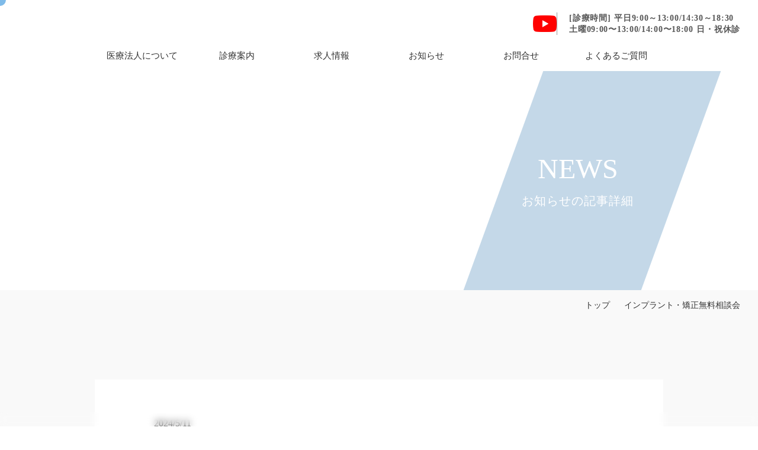

--- FILE ---
content_type: text/html;charset=utf-8
request_url: https://hamille-dental.com/posts/20240511
body_size: 349483
content:
<!DOCTYPE html>
<html lang="ja">
<head><meta charset="utf-8">
<meta name="viewport" content="width=device-width, initial-scale=1">
<title>インプラント・矯正無料相談会 </title>
<link rel="preconnect" href="https://fonts.gstatic.com" crossorigin>
<meta name="generator" content="Studio.Design">
<meta name="robots" content="all">
<meta property="og:site_name" content="医療法人 歯科ハミール">
<meta property="og:title" content="インプラント・矯正無料相談会 ">
<meta property="og:image" content="https://storage.googleapis.com/production-os-assets/assets/5f424aef-f79a-41fa-86d3-0de2f629dd0b">
<meta property="og:description" content=" ">
<meta property="og:type" content="website">
<meta name="description" content=" ">
<meta property="twitter:card" content="summary_large_image">
<meta property="twitter:image" content="https://storage.googleapis.com/production-os-assets/assets/5f424aef-f79a-41fa-86d3-0de2f629dd0b">
<meta name="apple-mobile-web-app-title" content="インプラント・矯正無料相談会 ">
<meta name="format-detection" content="telephone=no,email=no,address=no">
<meta name="chrome" content="nointentdetection">
<meta name="google-site-verification" content="2MNb13x6rYvepYEHrNDky0zuNaa3lx6sQCraHBrJq0I">
<meta property="og:url" content="/posts/20240511">
<link rel="icon" type="image/png" href="https://storage.googleapis.com/production-os-assets/assets/fcf4be29-8d14-4d51-9ce7-e02909786fe4" data-hid="2c9d455">
<link rel="apple-touch-icon" type="image/png" href="https://storage.googleapis.com/production-os-assets/assets/fcf4be29-8d14-4d51-9ce7-e02909786fe4" data-hid="74ef90c">
<script id="ld-json" type="application/ld+json">{
  "@context": "http://schema.org",
  "@type": "Article",
  "headline": "インプラント・矯正無料相談会",
  "author": {
    "@type": "Person",
    "name": "STUDIO",
    "url": "https://twitter.com/studio"
  },
  "datePublished": "2024-05-11",
  "image": "https://storage.googleapis.com/studio-cms-assets/projects/BmqMzGMJaX/s-720x517_v-fs_webp_61baf08f-424d-412a-85be-d85eb8551677.jpg",
  "articleSection": ["＜ 無 料 相 談 会 の ご 案 内 ＞","「対象となる２つの治療」","相談内容について","＜ 無 料 相 談 会 の 概 要 ＞"],
  "articleBody": "＜ 無 料 相 談 会 の ご 案 内 ＞この度、普段の歯科診療とは完全別で、インプラント治療や矯正治療に関する特別な相談会の時間を設けることになりました。東京で活躍する院長にとって非常に限られた猶予の中での開催となるため、数日間のみ限定の企画となります。あなたも、完全無料かつ予約不要でゆったりと相談しましょう！「対象となる２つの治療」・歯を失った時の選択肢である「インプラント治療」・凹凸歯並び、出っ歯、受け口等の歯並びの問題や咬み合わせを治す「矯正歯科治療」相談内容について治療・処置などは一切行わない”完全無料”の相談会となりますので、これからインプラント治療や矯正治療をお考えの方はもちろん、治療内容に興味のある方や、関連する症状にてお悩みの方、現在治療中でセカンドオピニオンが欲しい方、御自身だけではなくお子さんやお孫さんの症状に関するご相談など、あらゆる治療のお悩みに親身になってお答え致します。是非、ご予定のついでで構いません。お気軽にハミールまでお立ち寄りください！※ ※ ※ ご 予 約 不 要 ・飛 び 込 み O K ！※ ※ ※ 外国人も大歓迎 ※ ※ ※&nbsp;（実際の症状やお口の診断から治療計画作成、治療受診などは別途予約が必須です）東京都内、新宿区で活躍する「院長 赤崎公星」が相談を主担。毎月700名以上、年間では約一万人が訪れる超人気医院の院長。留学経験もあり、広い視点からフランクにあなたの想いに寄り添います成果や実績評価に応じて授与されるインビザラインの称号インビザラインプラチナ/エリートドクターの認定を例年獲得都内でも屈指の症例・経験数を誇るドクターです＜ 無 料 相 談 会 の 概 要 ＞■開催場所：歯科ハミール■開催地住所：愛知県半田市宮路町118 シャトー宮路1階■開催予定日：3日間限定　　・5月29日（水曜）9時～13時 / 14時30分～18時30分　　・6月9日（日曜）10時～18時　　・6月23日（日曜）10時～18時　　※ご予約は不要です、上記時間内に、医院までご自由にお越しください。■所要時間：約10分～15分程度 / 1人■相談料：完全無料（0円）■留意事項：該当の歯科治療に関連性のないご相談等はお控えください。予約制ではないため、状況によってはお待ちいただくことも御座いますので、前の相談者のご相談終了まで待合にて少々お待ちください。",
  "url": "/posts/20240511",
  "publisher": {
    "@type": "Organization",
    "name": "STUDIO"
  }
}</script>
<style>#mouse-stalker {
    pointer-events: none;
    position: fixed;
    top: -10px;
    left: -10px;
    width: 20px;
    height: 20px;
    background: rgba(0,120,212,0.5);
    border-radius: 50%;
    transform: translate(0,0);
    transition: transform 0.2s;
    transition-timing-function: ease-out;
    z-index: 999;
}
  @media screen and (max-width: 840px) {/* スクリーンサイズが767px以下の場合に適用 */
  #mouse-stalker { display:none;}}</style><link rel="modulepreload" as="script" crossorigin href="/_nuxt/entry.1775d8aa.js"><link rel="preload" as="style" href="/_nuxt/entry.8fd7fced.css"><link rel="prefetch" as="image" type="image/svg+xml" href="/_nuxt/close_circle.c7480f3c.svg"><link rel="prefetch" as="image" type="image/svg+xml" href="/_nuxt/round_check.0ebac23f.svg"><link rel="prefetch" as="script" crossorigin href="/_nuxt/LottieRenderer.16344243.js"><link rel="prefetch" as="script" crossorigin href="/_nuxt/error-404.1327bc9a.js"><link rel="prefetch" as="script" crossorigin href="/_nuxt/error-500.a745e09a.js"><link rel="stylesheet" href="/_nuxt/entry.8fd7fced.css"><style>.page-enter-active{transition:.6s cubic-bezier(.4,.4,0,1)}.page-leave-active{transition:.3s cubic-bezier(.4,.4,0,1)}.page-enter-from,.page-leave-to{opacity:0}</style><style>:root{--rebranding-loading-bg:#e5e5e5;--rebranding-loading-bar:#222}</style><style>.app[data-v-d12de11f]{align-items:center;flex-direction:column;height:100%;justify-content:center;width:100%}.title[data-v-d12de11f]{font-size:34px;font-weight:300;letter-spacing:2.45px;line-height:30px;margin:30px}</style><style>.LoadMoreAnnouncer[data-v-4f7a7294]{height:1px;margin:-1px;overflow:hidden;padding:0;position:absolute;width:1px;clip:rect(0,0,0,0);border-width:0;white-space:nowrap}</style><style>.TitleAnnouncer[data-v-1a8a037a]{height:1px;margin:-1px;overflow:hidden;padding:0;position:absolute;width:1px;clip:rect(0,0,0,0);border-width:0;white-space:nowrap}</style><style>.publish-studio-style[data-v-74fe0335]{transition:.4s cubic-bezier(.4,.4,0,1)}</style><style>.product-font-style[data-v-ed93fc7d]{transition:.4s cubic-bezier(.4,.4,0,1)}</style><style>/*! * Font Awesome Free 6.4.2 by @fontawesome - https://fontawesome.com * License - https://fontawesome.com/license/free (Icons: CC BY 4.0, Fonts: SIL OFL 1.1, Code: MIT License) * Copyright 2023 Fonticons, Inc. */.fa-brands,.fa-solid{-moz-osx-font-smoothing:grayscale;-webkit-font-smoothing:antialiased;--fa-display:inline-flex;align-items:center;display:var(--fa-display,inline-block);font-style:normal;font-variant:normal;justify-content:center;line-height:1;text-rendering:auto}.fa-solid{font-family:Font Awesome\ 6 Free;font-weight:900}.fa-brands{font-family:Font Awesome\ 6 Brands;font-weight:400}:host,:root{--fa-style-family-classic:"Font Awesome 6 Free";--fa-font-solid:normal 900 1em/1 "Font Awesome 6 Free";--fa-style-family-brands:"Font Awesome 6 Brands";--fa-font-brands:normal 400 1em/1 "Font Awesome 6 Brands"}@font-face{font-display:block;font-family:Font Awesome\ 6 Free;font-style:normal;font-weight:900;src:url(https://storage.googleapis.com/production-os-assets/assets/fontawesome/1629704621943/6.4.2/webfonts/fa-solid-900.woff2) format("woff2"),url(https://storage.googleapis.com/production-os-assets/assets/fontawesome/1629704621943/6.4.2/webfonts/fa-solid-900.ttf) format("truetype")}@font-face{font-display:block;font-family:Font Awesome\ 6 Brands;font-style:normal;font-weight:400;src:url(https://storage.googleapis.com/production-os-assets/assets/fontawesome/1629704621943/6.4.2/webfonts/fa-brands-400.woff2) format("woff2"),url(https://storage.googleapis.com/production-os-assets/assets/fontawesome/1629704621943/6.4.2/webfonts/fa-brands-400.ttf) format("truetype")}</style><style>.spinner[data-v-36413753]{animation:loading-spin-36413753 1s linear infinite;height:16px;pointer-events:none;width:16px}.spinner[data-v-36413753]:before{border-bottom:2px solid transparent;border-right:2px solid transparent;border-color:transparent currentcolor currentcolor transparent;border-style:solid;border-width:2px;opacity:.2}.spinner[data-v-36413753]:after,.spinner[data-v-36413753]:before{border-radius:50%;box-sizing:border-box;content:"";height:100%;position:absolute;width:100%}.spinner[data-v-36413753]:after{border-left:2px solid transparent;border-top:2px solid transparent;border-color:currentcolor transparent transparent currentcolor;border-style:solid;border-width:2px;opacity:1}@keyframes loading-spin-36413753{0%{transform:rotate(0deg)}to{transform:rotate(1turn)}}</style><style>@font-face{font-family:grandam;font-style:normal;font-weight:400;src:url(https://storage.googleapis.com/studio-front/fonts/grandam.ttf) format("truetype")}@font-face{font-family:Material Icons;font-style:normal;font-weight:400;src:url(https://storage.googleapis.com/production-os-assets/assets/material-icons/1629704621943/MaterialIcons-Regular.eot);src:local("Material Icons"),local("MaterialIcons-Regular"),url(https://storage.googleapis.com/production-os-assets/assets/material-icons/1629704621943/MaterialIcons-Regular.woff2) format("woff2"),url(https://storage.googleapis.com/production-os-assets/assets/material-icons/1629704621943/MaterialIcons-Regular.woff) format("woff"),url(https://storage.googleapis.com/production-os-assets/assets/material-icons/1629704621943/MaterialIcons-Regular.ttf) format("truetype")}.StudioCanvas{display:flex;height:auto;min-height:100dvh}.StudioCanvas>.sd{min-height:100dvh;overflow:clip}a,abbr,address,article,aside,audio,b,blockquote,body,button,canvas,caption,cite,code,dd,del,details,dfn,div,dl,dt,em,fieldset,figcaption,figure,footer,form,h1,h2,h3,h4,h5,h6,header,hgroup,html,i,iframe,img,input,ins,kbd,label,legend,li,main,mark,menu,nav,object,ol,p,pre,q,samp,section,select,small,span,strong,sub,summary,sup,table,tbody,td,textarea,tfoot,th,thead,time,tr,ul,var,video{border:0;font-family:sans-serif;line-height:1;list-style:none;margin:0;padding:0;text-decoration:none;-webkit-font-smoothing:antialiased;-webkit-backface-visibility:hidden;box-sizing:border-box;color:#333;transition:.3s cubic-bezier(.4,.4,0,1);word-spacing:1px}a:focus:not(:focus-visible),button:focus:not(:focus-visible),summary:focus:not(:focus-visible){outline:none}nav ul{list-style:none}blockquote,q{quotes:none}blockquote:after,blockquote:before,q:after,q:before{content:none}a,button{background:transparent;font-size:100%;margin:0;padding:0;vertical-align:baseline}ins{text-decoration:none}ins,mark{background-color:#ff9;color:#000}mark{font-style:italic;font-weight:700}del{text-decoration:line-through}abbr[title],dfn[title]{border-bottom:1px dotted;cursor:help}table{border-collapse:collapse;border-spacing:0}hr{border:0;border-top:1px solid #ccc;display:block;height:1px;margin:1em 0;padding:0}input,select{vertical-align:middle}textarea{resize:none}.clearfix:after{clear:both;content:"";display:block}[slot=after] button{overflow-anchor:none}</style><style>.sd{flex-wrap:nowrap;max-width:100%;pointer-events:all;z-index:0;-webkit-overflow-scrolling:touch;align-content:center;align-items:center;display:flex;flex:none;flex-direction:column;position:relative}.sd::-webkit-scrollbar{display:none}.sd,.sd.richText *{transition-property:all,--g-angle,--g-color-0,--g-position-0,--g-color-1,--g-position-1,--g-color-2,--g-position-2,--g-color-3,--g-position-3,--g-color-4,--g-position-4,--g-color-5,--g-position-5,--g-color-6,--g-position-6,--g-color-7,--g-position-7,--g-color-8,--g-position-8,--g-color-9,--g-position-9,--g-color-10,--g-position-10,--g-color-11,--g-position-11}input.sd,textarea.sd{align-content:normal}.sd[tabindex]:focus{outline:none}.sd[tabindex]:focus-visible{outline:1px solid;outline-color:Highlight;outline-color:-webkit-focus-ring-color}input[type=email],input[type=tel],input[type=text],select,textarea{-webkit-appearance:none}select{cursor:pointer}.frame{display:block;overflow:hidden}.frame>iframe{height:100%;width:100%}.frame .formrun-embed>iframe:not(:first-child){display:none!important}.image{position:relative}.image:before{background-position:50%;background-size:cover;border-radius:inherit;content:"";height:100%;left:0;pointer-events:none;position:absolute;top:0;transition:inherit;width:100%;z-index:-2}.sd.file{cursor:pointer;flex-direction:row;outline:2px solid transparent;outline-offset:-1px;overflow-wrap:anywhere;word-break:break-word}.sd.file:focus-within{outline-color:Highlight;outline-color:-webkit-focus-ring-color}.file>input[type=file]{opacity:0;pointer-events:none;position:absolute}.sd.text,.sd:where(.icon){align-content:center;align-items:center;display:flex;flex-direction:row;justify-content:center;overflow:visible;overflow-wrap:anywhere;word-break:break-word}.sd:where(.icon.fa){display:inline-flex}.material-icons{align-items:center;display:inline-flex;font-family:Material Icons;font-size:24px;font-style:normal;font-weight:400;justify-content:center;letter-spacing:normal;line-height:1;text-transform:none;white-space:nowrap;word-wrap:normal;direction:ltr;text-rendering:optimizeLegibility;-webkit-font-smoothing:antialiased}.sd:where(.icon.material-symbols){align-items:center;display:flex;font-style:normal;font-variation-settings:"FILL" var(--symbol-fill,0),"wght" var(--symbol-weight,400);justify-content:center;min-height:1em;min-width:1em}.sd.material-symbols-outlined{font-family:Material Symbols Outlined}.sd.material-symbols-rounded{font-family:Material Symbols Rounded}.sd.material-symbols-sharp{font-family:Material Symbols Sharp}.sd.material-symbols-weight-100{--symbol-weight:100}.sd.material-symbols-weight-200{--symbol-weight:200}.sd.material-symbols-weight-300{--symbol-weight:300}.sd.material-symbols-weight-400{--symbol-weight:400}.sd.material-symbols-weight-500{--symbol-weight:500}.sd.material-symbols-weight-600{--symbol-weight:600}.sd.material-symbols-weight-700{--symbol-weight:700}.sd.material-symbols-fill{--symbol-fill:1}a,a.icon,a.text{-webkit-tap-highlight-color:rgba(0,0,0,.15)}.fixed{z-index:2}.sticky{z-index:1}.button{transition:.4s cubic-bezier(.4,.4,0,1)}.button,.link{cursor:pointer}.submitLoading{opacity:.5!important;pointer-events:none!important}.richText{display:block;word-break:break-word}.richText [data-thread],.richText a,.richText blockquote,.richText em,.richText h1,.richText h2,.richText h3,.richText h4,.richText li,.richText ol,.richText p,.richText p>code,.richText pre,.richText pre>code,.richText s,.richText strong,.richText table tbody,.richText table tbody tr,.richText table tbody tr>td,.richText table tbody tr>th,.richText u,.richText ul{backface-visibility:visible;color:inherit;font-family:inherit;font-size:inherit;font-style:inherit;font-weight:inherit;letter-spacing:inherit;line-height:inherit;text-align:inherit}.richText p{display:block;margin:10px 0}.richText>p{min-height:1em}.richText img,.richText video{height:auto;max-width:100%;vertical-align:bottom}.richText h1{display:block;font-size:3em;font-weight:700;margin:20px 0}.richText h2{font-size:2em}.richText h2,.richText h3{display:block;font-weight:700;margin:10px 0}.richText h3{font-size:1em}.richText h4,.richText h5{font-weight:600}.richText h4,.richText h5,.richText h6{display:block;font-size:1em;margin:10px 0}.richText h6{font-weight:500}.richText [data-type=table]{overflow-x:auto}.richText [data-type=table] p{white-space:pre-line;word-break:break-all}.richText table{border:1px solid #f2f2f2;border-collapse:collapse;border-spacing:unset;color:#1a1a1a;font-size:14px;line-height:1.4;margin:10px 0;table-layout:auto}.richText table tr th{background:hsla(0,0%,96%,.5)}.richText table tr td,.richText table tr th{border:1px solid #f2f2f2;max-width:240px;min-width:100px;padding:12px}.richText table tr td p,.richText table tr th p{margin:0}.richText blockquote{border-left:3px solid rgba(0,0,0,.15);font-style:italic;margin:10px 0;padding:10px 15px}.richText [data-type=embed_code]{margin:20px 0;position:relative}.richText [data-type=embed_code]>.height-adjuster>.wrapper{position:relative}.richText [data-type=embed_code]>.height-adjuster>.wrapper[style*=padding-top] iframe{height:100%;left:0;position:absolute;top:0;width:100%}.richText [data-type=embed_code][data-embed-sandbox=true]{display:block;overflow:hidden}.richText [data-type=embed_code][data-embed-code-type=instagram]>.height-adjuster>.wrapper[style*=padding-top]{padding-top:100%}.richText [data-type=embed_code][data-embed-code-type=instagram]>.height-adjuster>.wrapper[style*=padding-top] blockquote{height:100%;left:0;overflow:hidden;position:absolute;top:0;width:100%}.richText [data-type=embed_code][data-embed-code-type=codepen]>.height-adjuster>.wrapper{padding-top:50%}.richText [data-type=embed_code][data-embed-code-type=codepen]>.height-adjuster>.wrapper iframe{height:100%;left:0;position:absolute;top:0;width:100%}.richText [data-type=embed_code][data-embed-code-type=slideshare]>.height-adjuster>.wrapper{padding-top:56.25%}.richText [data-type=embed_code][data-embed-code-type=slideshare]>.height-adjuster>.wrapper iframe{height:100%;left:0;position:absolute;top:0;width:100%}.richText [data-type=embed_code][data-embed-code-type=speakerdeck]>.height-adjuster>.wrapper{padding-top:56.25%}.richText [data-type=embed_code][data-embed-code-type=speakerdeck]>.height-adjuster>.wrapper iframe{height:100%;left:0;position:absolute;top:0;width:100%}.richText [data-type=embed_code][data-embed-code-type=snapwidget]>.height-adjuster>.wrapper{padding-top:30%}.richText [data-type=embed_code][data-embed-code-type=snapwidget]>.height-adjuster>.wrapper iframe{height:100%;left:0;position:absolute;top:0;width:100%}.richText [data-type=embed_code][data-embed-code-type=firework]>.height-adjuster>.wrapper fw-embed-feed{-webkit-user-select:none;-moz-user-select:none;user-select:none}.richText [data-type=embed_code_empty]{display:none}.richText ul{margin:0 0 0 20px}.richText ul li{list-style:disc;margin:10px 0}.richText ul li p{margin:0}.richText ol{margin:0 0 0 20px}.richText ol li{list-style:decimal;margin:10px 0}.richText ol li p{margin:0}.richText hr{border-top:1px solid #ccc;margin:10px 0}.richText p>code{background:#eee;border:1px solid rgba(0,0,0,.1);border-radius:6px;display:inline;margin:2px;padding:0 5px}.richText pre{background:#eee;border-radius:6px;font-family:Menlo,Monaco,Courier New,monospace;margin:20px 0;padding:25px 35px;white-space:pre-wrap}.richText pre code{border:none;padding:0}.richText strong{color:inherit;display:inline;font-family:inherit;font-weight:900}.richText em{font-style:italic}.richText a,.richText u{text-decoration:underline}.richText a{color:#007cff;display:inline}.richText s{text-decoration:line-through}.richText [data-type=table_of_contents]{background-color:#f5f5f5;border-radius:2px;color:#616161;font-size:16px;list-style:none;margin:0;padding:24px 24px 8px;text-decoration:underline}.richText [data-type=table_of_contents] .toc_list{margin:0}.richText [data-type=table_of_contents] .toc_item{color:currentColor;font-size:inherit!important;font-weight:inherit;list-style:none}.richText [data-type=table_of_contents] .toc_item>a{border:none;color:currentColor;font-size:inherit!important;font-weight:inherit;text-decoration:none}.richText [data-type=table_of_contents] .toc_item>a:hover{opacity:.7}.richText [data-type=table_of_contents] .toc_item--1{margin:0 0 16px}.richText [data-type=table_of_contents] .toc_item--2{margin:0 0 16px;padding-left:2rem}.richText [data-type=table_of_contents] .toc_item--3{margin:0 0 16px;padding-left:4rem}.sd.section{align-content:center!important;align-items:center!important;flex-direction:column!important;flex-wrap:nowrap!important;height:auto!important;max-width:100%!important;padding:0!important;width:100%!important}.sd.section-inner{position:static!important}@property --g-angle{syntax:"<angle>";inherits:false;initial-value:180deg}@property --g-color-0{syntax:"<color>";inherits:false;initial-value:transparent}@property --g-position-0{syntax:"<percentage>";inherits:false;initial-value:.01%}@property --g-color-1{syntax:"<color>";inherits:false;initial-value:transparent}@property --g-position-1{syntax:"<percentage>";inherits:false;initial-value:100%}@property --g-color-2{syntax:"<color>";inherits:false;initial-value:transparent}@property --g-position-2{syntax:"<percentage>";inherits:false;initial-value:100%}@property --g-color-3{syntax:"<color>";inherits:false;initial-value:transparent}@property --g-position-3{syntax:"<percentage>";inherits:false;initial-value:100%}@property --g-color-4{syntax:"<color>";inherits:false;initial-value:transparent}@property --g-position-4{syntax:"<percentage>";inherits:false;initial-value:100%}@property --g-color-5{syntax:"<color>";inherits:false;initial-value:transparent}@property --g-position-5{syntax:"<percentage>";inherits:false;initial-value:100%}@property --g-color-6{syntax:"<color>";inherits:false;initial-value:transparent}@property --g-position-6{syntax:"<percentage>";inherits:false;initial-value:100%}@property --g-color-7{syntax:"<color>";inherits:false;initial-value:transparent}@property --g-position-7{syntax:"<percentage>";inherits:false;initial-value:100%}@property --g-color-8{syntax:"<color>";inherits:false;initial-value:transparent}@property --g-position-8{syntax:"<percentage>";inherits:false;initial-value:100%}@property --g-color-9{syntax:"<color>";inherits:false;initial-value:transparent}@property --g-position-9{syntax:"<percentage>";inherits:false;initial-value:100%}@property --g-color-10{syntax:"<color>";inherits:false;initial-value:transparent}@property --g-position-10{syntax:"<percentage>";inherits:false;initial-value:100%}@property --g-color-11{syntax:"<color>";inherits:false;initial-value:transparent}@property --g-position-11{syntax:"<percentage>";inherits:false;initial-value:100%}</style><style>.snackbar[data-v-e23c1c77]{align-items:center;background:#fff;border:1px solid #ededed;border-radius:6px;box-shadow:0 16px 48px -8px rgba(0,0,0,.08),0 10px 25px -5px rgba(0,0,0,.11);display:flex;flex-direction:row;gap:8px;justify-content:space-between;left:50%;max-width:90vw;padding:16px 20px;position:fixed;top:32px;transform:translateX(-50%);-webkit-user-select:none;-moz-user-select:none;user-select:none;width:480px;z-index:9999}.snackbar.v-enter-active[data-v-e23c1c77],.snackbar.v-leave-active[data-v-e23c1c77]{transition:.4s cubic-bezier(.4,.4,0,1)}.snackbar.v-enter-from[data-v-e23c1c77],.snackbar.v-leave-to[data-v-e23c1c77]{opacity:0;transform:translate(-50%,-10px)}.snackbar .convey[data-v-e23c1c77]{align-items:center;display:flex;flex-direction:row;gap:8px;padding:0}.snackbar .convey .icon[data-v-e23c1c77]{background-position:50%;background-repeat:no-repeat;flex-shrink:0;height:24px;width:24px}.snackbar .convey .message[data-v-e23c1c77]{font-size:14px;font-style:normal;font-weight:400;line-height:20px;white-space:pre-line}.snackbar .convey.error .icon[data-v-e23c1c77]{background-image:url(/_nuxt/close_circle.c7480f3c.svg)}.snackbar .convey.error .message[data-v-e23c1c77]{color:#f84f65}.snackbar .convey.success .icon[data-v-e23c1c77]{background-image:url(/_nuxt/round_check.0ebac23f.svg)}.snackbar .convey.success .message[data-v-e23c1c77]{color:#111}.snackbar .button[data-v-e23c1c77]{align-items:center;border-radius:40px;color:#4b9cfb;display:flex;flex-shrink:0;font-family:Inter;font-size:12px;font-style:normal;font-weight:700;justify-content:center;line-height:16px;padding:4px 8px}.snackbar .button[data-v-e23c1c77]:hover{background:#f5f5f5}</style><style>a[data-v-757b86f2]{align-items:center;border-radius:4px;bottom:20px;height:20px;justify-content:center;left:20px;perspective:300px;position:fixed;transition:0s linear;width:84px;z-index:2000}@media (hover:hover){a[data-v-757b86f2]{transition:.4s cubic-bezier(.4,.4,0,1);will-change:width,height}a[data-v-757b86f2]:hover{height:32px;width:200px}}[data-v-757b86f2] .custom-fill path{fill:var(--03ccd9fe)}.fade-enter-active[data-v-757b86f2],.fade-leave-active[data-v-757b86f2]{position:absolute;transform:translateZ(0);transition:opacity .3s cubic-bezier(.4,.4,0,1);will-change:opacity,transform}.fade-enter-from[data-v-757b86f2],.fade-leave-to[data-v-757b86f2]{opacity:0}</style><style>.design-canvas__modal{height:100%;pointer-events:none;position:fixed;transition:none;width:100%;z-index:2}.design-canvas__modal:focus{outline:none}.design-canvas__modal.v-enter-active .studio-canvas,.design-canvas__modal.v-leave-active,.design-canvas__modal.v-leave-active .studio-canvas{transition:.4s cubic-bezier(.4,.4,0,1)}.design-canvas__modal.v-enter-active .studio-canvas *,.design-canvas__modal.v-leave-active .studio-canvas *{transition:none!important}.design-canvas__modal.isNone{transition:none}.design-canvas__modal .design-canvas__modal__base{height:100%;left:0;pointer-events:auto;position:fixed;top:0;transition:.4s cubic-bezier(.4,.4,0,1);width:100%;z-index:-1}.design-canvas__modal .studio-canvas{height:100%;pointer-events:none}.design-canvas__modal .studio-canvas>*{background:none!important;pointer-events:none}</style></head>
<body ><div id="__nuxt"><div><span></span><span></span><!----></div></div><script type="application/json" id="__NUXT_DATA__" data-ssr="true">[["Reactive",1],{"data":2,"state":90,"_errors":91,"serverRendered":93,"path":94,"pinia":95},{"dynamicDataposts/20240511":3},{"cover":4,"w1uuy4as":5,"body":25,"title":26,"slug":27,"vlhTJsSQ":28,"_meta":72,"_filter":84,"id":89},"https://storage.googleapis.com/studio-cms-assets/projects/BmqMzGMJaX/s-720x517_v-fs_webp_61baf08f-424d-412a-85be-d85eb8551677.jpg",[6],{"title":7,"NkJxJm1I":8,"slug":9,"_meta":10,"_filter":23,"id":24},"お知らせ","NEWS","news",{"project":11,"publishedAt":13,"createdAt":14,"order":15,"publishType":16,"schema":17,"uid":21,"updatedAt":22},{"id":12},"df79cf3396f040f68ba8",["Date","2023-08-25T01:11:59.000Z"],["Date","2023-08-02T08:56:19.000Z"],-8,"draft",{"id":18,"key":19,"postType":20},"QEeljZfdrKs3NojQJOqX","L621SbGc","category","t67dfktc",["Date","2023-08-25T08:28:13.000Z"],[],"2hB71cj85iQM1H1MiA2D","\u003Ch2 data-uid=\"i1NKTzfo\" data-time=\"1715406833286\" id=\"index_i1NKTzfo\">＜ 無 料 相 談 会 の ご 案 内 ＞\u003C/h2>\u003Cp data-uid=\"lUQQSpMB\" data-time=\"1715409710200\">この度、普段の歯科診療とは完全別で、インプラント治療や矯正治療に関する特別な相談会の時間を設けることになりました。東京で活躍する院長にとって非常に限られた猶予の中での開催となるため、数日間のみ限定の企画となります。\u003C/p>\u003Cblockquote data-uid=\"7SndTsiH\" data-time=\"1715409739883\">\u003Cp data-uid=\"dZyUPMM4\" data-time=\"1715409739883\">\u003Cstrong>あなたも、完全無料かつ予約不要でゆったりと相談しましょう！\u003C/strong>\u003C/p>\u003C/blockquote>\u003Cp data-uid=\"0CGPZKTt\" data-time=\"1715409753051\">\u003C/p>\u003Ch3 data-uid=\"DpwpRade\" data-time=\"1715409591394\" id=\"index_DpwpRade\">\u003Cu>「対象となる２つの治療」\u003C/u>\u003C/h3>\u003Cp data-uid=\"PpPkrJJf\" data-time=\"1715407386293\">・歯を失った時の選択肢である\u003Cstrong>「インプラント治療」\u003C/strong>\u003C/p>\u003Cp data-uid=\"wA9vgfPy\" data-time=\"1715407397021\">・凹凸歯並び、出っ歯、受け口等の歯並びの問題や咬み合わせを治す\u003Cstrong>「矯正歯科治療」\u003C/strong>\u003C/p>\u003Cp data-uid=\"bepksjj4\" data-time=\"1715409650747\">\u003C/p>\u003Ch3 data-uid=\"kvph15Yq\" data-time=\"1715409637793\" id=\"index_kvph15Yq\">\u003Cu>相談内容について\u003C/u>\u003C/h3>\u003Cp data-uid=\"Ehd4UFLB\" data-time=\"1715409793036\">治療・処置などは一切行わない”完全無料”の相談会となりますので、これからインプラント治療や矯正治療をお考えの方はもちろん、治療内容に興味のある方や、関連する症状にてお悩みの方、現在治療中でセカンドオピニオンが欲しい方、御自身だけではなくお子さんやお孫さんの症状に関するご相談など、あらゆる治療のお悩みに親身になってお答え致します。\u003C/p>\u003Cp data-uid=\"WsHk2dds\" data-time=\"1715409654746\">是非、ご予定のついでで構いません。お気軽にハミールまでお立ち寄りください！\u003C/p>\u003Cp data-uid=\"vCg1ovUa\" data-time=\"1715409657435\">\u003C/p>\u003Cp data-uid=\"VrQmAJed\" data-time=\"1715408917466\">\u003Cstrong>\u003Cem>※ ※ ※ ご 予 約 不 要 ・飛 び 込 み O K ！※ ※ ※ 外国人も大歓迎 ※ ※ ※&nbsp;\u003C/em>\u003C/strong>\u003C/p>\u003Cp data-uid=\"JCu6tHkv\" data-time=\"1715407629803\">（実際の症状やお口の診断から治療計画作成、治療受診などは別途予約が必須です）\u003C/p>\u003Chr data-uid=\"CTn25cIj\" data-time=\"1715409679518\">\u003Cblockquote data-uid=\"Qz8YU0C5\" data-time=\"1715409671468\">\u003Cp data-uid=\"AqTRzAbl\" data-time=\"1715408292873\">東京都内、新宿区で活躍する「院長 赤崎公星」が相談を主担。\u003C/p>\u003Cp data-uid=\"PbAKmPil\" data-time=\"1715408367789\">毎月700名以上、年間では約一万人が訪れる超人気医院の院長。\u003C/p>\u003Cp data-uid=\"2cqv27U9\" data-time=\"1715408453071\">留学経験もあり、広い視点からフランクにあなたの想いに寄り添います\u003C/p>\u003C/blockquote>\u003Cfigure data-uid=\"nujFGdDw\" data-time=\"1715407478061\" data-thread=\"\" style=\"text-align: \">\u003Cimg src=\"https://storage.googleapis.com/studio-cms-assets/projects/BmqMzGMJaX/s-2400x1600_v-frms_webp_634171e9-f5f1-4d95-8f2a-8bbcc6c8a0fc.jpg\" alt=\"\" width=\"388\" height=\"\">\u003Cfigcaption>\u003C/figcaption>\u003C/figure>\u003Cblockquote data-uid=\"XyR2chJh\" data-time=\"1715408549753\">\u003Cp data-uid=\"M1tcYyJg\" data-time=\"1715408226073\">成果や実績評価に応じて授与されるインビザラインの称号\u003C/p>\u003Cp data-uid=\"OWLqA7T2\" data-time=\"1715408226073\">インビザラインプラチナ/エリートドクターの認定を例年獲得\u003C/p>\u003Cp data-uid=\"t41j2ngr\" data-time=\"1715408549753\">都内でも屈指の症例・経験数を誇るドクターです\u003C/p>\u003C/blockquote>\u003Chr data-uid=\"MTWLuf5u\" data-time=\"1715409686740\">\u003Ch2 data-uid=\"BXZCaqK5\" data-time=\"1715406831126\" id=\"index_BXZCaqK5\">＜ 無 料 相 談 会 の 概 要 ＞\u003C/h2>\u003Cp data-uid=\"Q6KPkq26\" data-time=\"1715406187692\">■開催場所：歯科ハミール\u003C/p>\u003Cp data-uid=\"pMFBIE40\" data-time=\"1715409879828\">■開催地住所：愛知県半田市宮路町118 シャトー宮路1階\u003C/p>\u003Cp data-uid=\"dgLNZSrb\" data-time=\"1715409838248\">■開催予定日：3日間限定\u003C/p>\u003Cp data-uid=\"TlrFv93N\" data-time=\"1715406848775\">　　・5月29日（水曜）9時～13時 / 14時30分～18時30分\u003C/p>\u003Cp data-uid=\"rXwisl0u\" data-time=\"1715406850919\">　　・6月9日（日曜）10時～18時\u003C/p>\u003Cp data-uid=\"DWyag17_\" data-time=\"1715406852647\">　　・6月23日（日曜）10時～18時\u003C/p>\u003Cp data-uid=\"F0gnKLSi\" data-time=\"1715409903645\">　　※ご予約は不要です、上記時間内に、医院までご自由にお越しください。\u003C/p>\u003Cp data-uid=\"KbopQF9t\" data-time=\"1715406734602\">■所要時間：約10分～15分程度 / 1人\u003C/p>\u003Cp data-uid=\"wHpG3WC6\" data-time=\"1715409953691\">■相談料：完全無料（0円）\u003C/p>\u003Cp data-uid=\"g0RNwde1\" data-time=\"1715412870906\">■留意事項：該当の歯科治療に関連性のないご相談等はお控えください。予約制ではないため、状況によってはお待ちいただくことも御座いますので、前の相談者のご相談終了まで待合にて少々お待ちください。\u003C/p>","インプラント・矯正無料相談会","20240511",[29,46,59],{"title":30,"slug":31,"_meta":32,"_filter":44,"id":45},"info ハミール法人","hamille",{"project":33,"publishedAt":34,"createdAt":35,"order":36,"publishType":37,"schema":38,"uid":42,"updatedAt":43},{"id":12},["Date","2023-08-25T01:10:23.000Z"],["Date","2023-07-29T07:33:50.000Z"],6,"change",{"id":39,"key":40,"postType":41},"T6ClRG9MlIMweMOTKXWG","tags","blank","Sf9X3k0c",["Date","2024-10-22T12:26:34.000Z"],[],"QQhjSXD7TNkjwlFJxSpd",{"slug":47,"title":48,"_meta":49,"_filter":57,"id":58},"honin","info 歯科ハミール本院",{"project":50,"publishedAt":51,"createdAt":52,"order":53,"publishType":37,"schema":54,"uid":55,"updatedAt":56},{"id":12},["Date","2023-08-25T01:08:38.000Z"],["Date","2023-07-29T07:33:36.000Z"],7,{"id":39,"key":40,"postType":41},"pAFWEsoX",["Date","2024-10-22T12:26:34.000Z"],[],"iKaXWlyKAlckbV44KnpA",{"slug":60,"title":61,"_meta":62,"_filter":70,"id":71},"Ha","info 歯科ドクターHa",{"project":63,"publishedAt":64,"createdAt":65,"order":66,"publishType":37,"schema":67,"uid":68,"updatedAt":69},{"id":12},["Date","2023-08-25T01:08:57.000Z"],["Date","2023-08-25T01:08:51.000Z"],8,{"id":39,"key":40,"postType":41},"iCjLQJbb",["Date","2024-10-22T12:26:34.000Z"],[],"bBYuQHNzxlSMRMimjewm",{"project":73,"publishedAt":74,"createdAt":75,"order":76,"publishType":77,"schema":78,"uid":82,"updatedAt":83},{"id":12},["Date","2024-05-11T07:34:36.000Z"],["Date","2024-05-11T05:30:09.000Z"],211,"public",{"id":79,"key":80,"postType":81},"JfH3Yu22YIjPHM39SJcL","posts","post","imjSFaTH",["Date","2024-07-29T06:41:06.000Z"],[85,86,87,88],"w1uuy4as:t67dfktc","vlhTJsSQ:Sf9X3k0c","vlhTJsSQ:pAFWEsoX","vlhTJsSQ:iCjLQJbb","SWMriyV8bwdQ146O51qs",{},{"dynamicDataposts/20240511":92},null,true,"/posts/20240511",{"cmsContentStore":96,"indexStore":99,"projectStore":102,"productStore":125,"pageHeadStore":2538},{"listContentsMap":97,"contentMap":98},["Map"],["Map"],{"routeType":100,"host":101},"publish","hamille-dental.com",{"project":103},{"id":104,"name":105,"type":106,"customDomain":107,"iconImage":107,"coverImage":108,"displayBadge":109,"integrations":110,"snapshot_path":123,"snapshot_id":124,"recaptchaSiteKey":-1},"BmqMzGMJaX","医療法人 歯科ハミール","web","","https://storage.googleapis.com/production-os-assets/assets/128da4aa-efe7-4034-9ff7-4947cf573e92",false,[111,114,117,120],{"integration_name":112,"code":113},"custom-code","true",{"integration_name":115,"code":116},"google-analytics","G-ZLXL9VM8XS",{"integration_name":118,"code":119},"google-tag-manager","GTM-59CLZN9R",{"integration_name":121,"code":122},"search-console","2MNb13x6rYvepYEHrNDky0zuNaa3lx6sQCraHBrJq0I","https://storage.googleapis.com/studio-publish/projects/BmqMzGMJaX/gqeoV385Wk/","gqeoV385Wk",{"product":126,"isLoaded":93,"selectedModalIds":2535,"redirectPage":92,"isInitializedRSS":109,"pageViewMap":2536,"symbolViewMap":2537},{"breakPoints":127,"colors":140,"fonts":141,"head":165,"info":189,"pages":196,"resources":2470,"symbols":2473,"style":2512,"styleVars":2514,"enablePassword":109,"classes":2532,"publishedUid":2534},[128,131,134,137],{"maxWidth":129,"name":130},510,"mobile",{"maxWidth":132,"name":133},840,"tablet",{"maxWidth":135,"name":136},1000,"small",{"maxWidth":138,"name":139},360,"mini",[],[142,155],{"family":143,"subsets":144,"variants":147,"vendor":154},"Noto Sans JP",[145,146],"japanese","latin",[148,149,150,151,152,153],"100","300","regular","500","700","900","google",{"family":156,"subsets":157,"variants":159,"vendor":154},"Lato",[146,158],"latin-ext",[148,160,149,161,150,162,152,163,153,164],"100italic","300italic","italic","700italic","900italic",{"customCode":166,"favicon":185,"lang":186,"meta":187,"title":105},{"bodyEnd":167,"headEnd":176},[168,172],{"memo":169,"src":170,"uuid":171},"マウスストーカーのDIV","\u003Cdiv id=\"mouse-stalker\">\u003C/div>","325368eb-875c-4994-aa50-35832381b137",{"memo":173,"src":174,"uuid":175},"マウスストーカーのJS","\u003Cscript>\nconst stalker = document.getElementById('mouse-stalker'); \ndocument.addEventListener('mousemove', function (e) {\n    stalker.style.transform = 'translate(' + e.clientX + 'px, ' + e.clientY + 'px)';\n});\n\u003C/script>","00540e46-d931-4f87-af59-c652cbbce1ab",[177],{"memo":178,"src":179,"tags":180,"uuid":184},"マウスストーカーのスタイル","\u003Cstyle>\n#mouse-stalker {\n    pointer-events: none;\n    position: fixed;\n    top: -10px;\n    left: -10px;\n    width: 20px;\n    height: 20px;\n    background: rgba(0,120,212,0.5);\n    border-radius: 50%;\n    transform: translate(0,0);\n    transition: transform 0.2s;\n    transition-timing-function: ease-out;\n    z-index: 999;\n}\n  @media screen and (max-width: 840px) {/* スクリーンサイズが767px以下の場合に適用 */\n  #mouse-stalker { display:none;}} \n\u003C/style>",[181],{"children":182,"tagName":183},"#mouse-stalker {\n    pointer-events: none;\n    position: fixed;\n    top: -10px;\n    left: -10px;\n    width: 20px;\n    height: 20px;\n    background: rgba(0,120,212,0.5);\n    border-radius: 50%;\n    transform: translate(0,0);\n    transition: transform 0.2s;\n    transition-timing-function: ease-out;\n    z-index: 999;\n}\n  @media screen and (max-width: 840px) {/* スクリーンサイズが767px以下の場合に適用 */\n  #mouse-stalker { display:none;}}","style","8877ad57-9341-46c2-8d71-5cf760837c0b","https://storage.googleapis.com/production-os-assets/assets/fcf4be29-8d14-4d51-9ce7-e02909786fe4","ja",{"description":188,"og:image":107},"愛知県半田市に名鉄住吉町駅から徒歩１分に位置する「歯科ハミール本院」は、1991年に開設されて以来、３０年以上、半田市地域の皆様のお口の健康を守ってきました。「痛くない、削らない、抜かない」を基本方針としています。また設備を常にアップデートし、患者様に優しい治療を提供することを心がけています。口のトラブルやお悩みをお持ちの方は、是非お気軽に当院までご相談ください。",{"baseWidth":190,"created_at":191,"screen":192,"type":106,"updated_at":194,"version":195},1280,1518591100346,{"baseWidth":190,"height":193,"isAutoHeight":109,"width":190,"workingState":109},600,1518792996878,"4.1.9",[197,214,223,229,238,251,255,265,269,278,287,291,295,303,312,321,330,342,352,363,366,380,384,387,390,392,396,408,412,421,425,434,438,447,451,460,464,473,477,486,490,499,503,512,516,525,529,538,542,551,555,564,568,577,581,590,594,603,607,616,620,630,634,643,647,655,658,661,664,667,679,689,698,711,715,719,729,733,742,746,755,759,768,772,781,785,794,798,807,811,820,824,833,837,846,850,859,863,872,876,885,889,898,902,906,910,914,918,922,926,930,934,938,942,946,950,954,958,962,966,970,974,978,982,986,990,994,998,1002,1006,1010,1014,1018,1022,1026,1030,1034,1038,1041,1044,1053,1057,1060,1069,1073,1086,1090,1100,1104,1114,1118,1127,1131,1135,1144,1148,1152,1156,1160,1164,1168,1172,1176,1180,1184,1188,1192,1196,1200,1204,1208,1212,1216,1220,1224,1228,1232,1236,1240,1244,1248,1252,1256,1260,1264,1267,1271,1275,1279,1283,1289,1293,1297,1301,1307,1311,1315,1319,1323,1327,1331,1335,1339,1343,1347,1351,1355,1358,1362,1365,1369,1373,1377,1381,1384,1388,1392,1396,1400,1404,1408,1412,1416,1420,1424,1428,1432,1436,1440,1444,1448,1452,1456,1460,1464,1468,1472,1476,1480,1484,1488,1492,1496,1500,1504,1508,1512,1516,1520,1524,1528,1532,1536,1540,1544,1547,1551,1555,1559,1563,1567,1571,1575,1579,1583,1587,1591,1595,1599,1603,1607,1611,1615,1619,1623,1627,1631,1635,1639,1643,1647,1651,1655,1659,1663,1667,1671,1675,1679,1683,1687,1691,1694,1698,1702,1706,1710,1714,1718,1721,1724,1728,1737,1746,1750,1759,1763,1769,1778,1782,1791,1795,1804,1811,1820,1824,1833,1837,1846,1855,1864,1868,1877,1881,1890,1899,1908,1912,1921,1925,1934,1943,1952,1961,1970,1974,1983,1992,2001,2010,2014,2023,2027,2031,2040,2049,2058,2062,2071,2075,2084,2093,2102,2106,2115,2119,2128,2137,2146,2150,2159,2163,2172,2181,2190,2199,2203,2212,2216,2225,2234,2243,2252,2261,2265,2274,2283,2287,2296,2305,2309,2318,2322,2331,2340,2344,2353,2357,2366,2375,2380,2388,2393,2397,2401,2405,2409,2413,2424,2435,2445,2456,2463],{"head":198,"id":204,"position":205,"type":207,"uuid":208,"symbolIds":209},{"favicon":199,"lang":186,"ldJson":200,"meta":201,"title":105},"https://storage.googleapis.com/production-os-assets/assets/cbf361f2-03e2-48b2-be99-9c8504e61015","{\n  \"@context\": \"http://schema.org\",\n  \"@type\": \"Article\",\n  \"headline\": \"医療法人 歯科ハミール\",\n  \"author\": {\n    \"@type\": \"Person\",\n    \"name\": \"Studio.Design\",\n    \"url\": \"https://twitter.com/studio\"\n  },\n  \"datePublished\": \"2024-10-14\",\n  \"image\": \"https://storage.googleapis.com/production-os-assets/assets/128da4aa-efe7-4034-9ff7-4947cf573e92\",\n  \"articleSection\": [\"headline-1\", \"headline-2\"],\n  \"articleBody\": \"愛知県半田市・東京都内へ歯科医院を展開する「医療法人歯科ハミール」。誰もが診てもらって良かった！そう想っていただけるよう、環境改善・教育に注力し、安心・安全な歯科治療をすべての患者様へお届けします。半田市、小川町、虎ノ門、大手町の周辺で歯医者を探すなら、満足度の高いおすすめクリニック「ハミール」へ。\",\n  \"url\": \"\",\n  \"publisher\": {\n    \"@type\": \"Organization\",\n    \"name\": \"Studio.Design\"\n  }\n}\n",{"description":202,"og:image":203},"愛知県半田市・東京都内へ歯科医院を展開する「医療法人歯科ハミール」。誰もが診てもらって良かった！そう想っていただけるよう、環境改善・教育に注力し、安心・安全な歯科治療をすべての患者様へお届けします。半田市、小川町、虎ノ門、大手町の周辺で歯医者を探すなら、満足度の高いおすすめクリニック「ハミール」へ。","https://storage.googleapis.com/production-os-assets/assets/2b773e2a-fc58-499c-bc13-1a86a3700c80","/",{"x":206,"y":206},0,"page","9f9c9f5c-a501-45d1-8c19-2773bc2188fd",[210,211,212,213],"119abb63-f19c-40dd-98ad-1a24556d22f5","d194764e-aa04-4fd7-b958-bf22394ec352","55a33dfc-d014-4682-bfe7-2ea375ed0cc4","6ce44792-fad2-4c01-ae15-5864ff28ff3a",{"head":215,"id":220,"type":207,"uuid":221,"symbolIds":222},{"ldJson":216,"meta":217,"title":219},"[{\n  \"@context\": \"http://schema.org\",\n  \"@type\": \"Article\",\n  \"headline\": \"歯科ハミールについて | 医療法人 歯科ハミール\",\n  \"author\": {\n    \"@type\": \"Person\",\n    \"name\": \"STUDIO\",\n    \"url\": \"https://twitter.com/studio\"\n  },\n  \"datePublished\": \"2024-08-20\",\n  \"image\": \"https://storage.googleapis.com/production-os-assets/assets/128da4aa-efe7-4034-9ff7-4947cf573e92\",\n  \"articleSection\": [\"headline-1\", \"headline-2\"],\n  \"articleBody\": \"医療法人 歯科ハミールの概要ページです。\",\n  \"url\": \"{{$url}}\",\n  \"publisher\": {\n    \"@type\": \"Organization\",\n    \"name\": \"STUDIO\"\n  }\n},\n{\n\"@context\": \"https://schema.org\",\n\"@type\": \"BreadcrumbList\",\n\"itemListElement\": [{\n\"@type\": \"ListItem\",\n\"position\": 1,\n\"name\": \"トップ\",\n\"item\": \"https://hamille-dental.com/\"\n},{\n\"@type\": \"ListItem\",\n\"position\": 2,\n\"name\": \"歯科ハミールについて\",\n\"item\": \"https://hamille-dental.com/about\"\n}]\n}]",{"description":218},"医療法人 歯科ハミールの概要ページです。","歯科ハミールについて | 医療法人 歯科ハミール","about","535fb0be-a45e-49d4-9a55-480e283ef8ae",[212,210,213,211],{"head":224,"id":226,"type":207,"uuid":227,"symbolIds":228},{"meta":225,"title":219},{"description":218},"test-about","0ec2f2fd-fd1d-4579-b335-9ec657a7c1a2",[212,210,213,211],{"head":230,"id":235,"type":207,"uuid":236,"symbolIds":237},{"ldJson":231,"meta":232,"title":234},"[{\n  \"@context\": \"http://schema.org\",\n  \"@type\": \"Article\",\n  \"headline\": \"診療案内 | 医療法人 歯科ハミール\",\n  \"author\": {\n    \"@type\": \"Person\",\n    \"name\": \"STUDIO\",\n    \"url\": \"https://twitter.com/studio\"\n  },\n  \"datePublished\": \"2024-08-20\",\n  \"image\": \"https://storage.googleapis.com/production-os-assets/assets/128da4aa-efe7-4034-9ff7-4947cf573e92\",\n  \"articleSection\": [\"headline-1\", \"headline-2\"],\n  \"articleBody\": \"医療法人 歯科ハミールの診療案内ページです。\",\n  \"url\": \"{{$url}}\",\n  \"publisher\": {\n    \"@type\": \"Organization\",\n    \"name\": \"STUDIO\"\n  }\n},\n{\n\"@context\": \"https://schema.org\",\n\"@type\": \"BreadcrumbList\",\n\"itemListElement\": [{\n\"@type\": \"ListItem\",\n\"position\": 1,\n\"name\": \"トップ\",\n\"item\": \"https://hamille-dental.com/\"\n},{\n\"@type\": \"ListItem\",\n\"position\": 2,\n\"name\": \"診療案内\",\n\"item\": \"https://hamille-dental.com/service\"\n}]\n}]",{"description":233},"医療法人 歯科ハミールの診療案内ページです。","診療案内 | 医療法人 歯科ハミール","service","45f623f6-41f2-4e09-95e0-3fe3e4f2c46a",[210,212,213,211],{"head":239,"id":244,"position":245,"type":207,"uuid":246,"symbolIds":247},{"ldJson":240,"meta":241,"title":243},"[{\n  \"@context\": \"http://schema.org\",\n  \"@type\": \"Article\",\n  \"headline\": \"お知らせ一覧 | 医療法人 歯科ハミール\",\n  \"author\": {\n    \"@type\": \"Person\",\n    \"name\": \"STUDIO\",\n    \"url\": \"https://twitter.com/studio\"\n  },\n  \"datePublished\": \"2024-08-20\",\n  \"image\": \"https://storage.googleapis.com/production-os-assets/assets/128da4aa-efe7-4034-9ff7-4947cf573e92\",\n  \"articleSection\": [\"headline-1\", \"headline-2\"],\n  \"articleBody\": \"医療法人 歯科ハミールのお知らせ一覧ページです。\",\n  \"url\": \"{{$url}}\",\n  \"publisher\": {\n    \"@type\": \"Organization\",\n    \"name\": \"STUDIO\"\n  }\n},\n{\n\"@context\": \"https://schema.org\",\n\"@type\": \"BreadcrumbList\",\n\"itemListElement\": [{\n\"@type\": \"ListItem\",\n\"position\": 1,\n\"name\": \"トップ\",\n\"item\": \"https://hamille-dental.com/\"\n},{\n\"@type\": \"ListItem\",\n\"position\": 2,\n\"name\": \"お知らせ一覧\",\n\"item\": \"https://hamille-dental.com/news\"\n}]\n}]",{"description":242,"og:image":107},"医療法人 歯科ハミールのお知らせ一覧ページです。","お知らせ一覧 | 医療法人 歯科ハミール","_news",{"x":206,"y":206},"fe4e69e5-1368-4234-a868-d452e4efa46f",[248,249,250,210,212,213],"3e4989b0-5352-4197-8d47-c98f84afe90a","94d78bfd-4ada-4f69-a0bd-c5e864a81494","2f2e4fcf-a82f-4d35-acb6-472259f3927f",{"id":9,"isCreatedInV4":93,"redirectTo":252,"type":253,"uuid":254},"https://otemachi-dental.com/category/news/","redirect","36f9ba7b-cfb0-42c8-879e-abde8d280de4",{"head":256,"id":261,"position":262,"type":207,"uuid":263,"symbolIds":264},{"ldJson":257,"meta":258,"title":260},"[{\n  \"@context\": \"http://schema.org\",\n  \"@type\": \"Article\",\n  \"headline\": \"コラム一覧 | 医療法人 歯科ハミール\",\n  \"author\": {\n    \"@type\": \"Person\",\n    \"name\": \"STUDIO\",\n    \"url\": \"https://twitter.com/studio\"\n  },\n  \"datePublished\": \"2024-08-20\",\n  \"image\": \"https://storage.googleapis.com/production-os-assets/assets/128da4aa-efe7-4034-9ff7-4947cf573e92\",\n  \"articleSection\": [\"headline-1\", \"headline-2\"],\n  \"articleBody\": \"医療法人 歯科ハミールのコラム一覧ページです。\",\n  \"url\": \"{{$url}}\",\n  \"publisher\": {\n    \"@type\": \"Organization\",\n    \"name\": \"STUDIO\"\n  }\n},\n{\n\"@context\": \"https://schema.org\",\n\"@type\": \"BreadcrumbList\",\n\"itemListElement\": [{\n\"@type\": \"ListItem\",\n\"position\": 1,\n\"name\": \"トップ\",\n\"item\": \"https://hamille-dental.com/\"\n},{\n\"@type\": \"ListItem\",\n\"position\": 2,\n\"name\": \"コラム一覧\",\n\"item\": \"https://hamille-dental.com/column\"\n}]\n}]",{"description":259,"og:image":107},"医療法人 歯科ハミールのコラム一覧ページです。","コラム一覧 | 医療法人 歯科ハミール","_column",{"x":206,"y":206},"eeb8a30b-3bae-47ed-93fe-a1923a29dbce",[210,212,213],{"id":266,"isCreatedInV4":93,"redirectTo":267,"type":253,"uuid":268},"column","https://otemachi-dental.com/category/column/","177aa85a-0104-43fa-b327-6681c235c19c",{"head":270,"id":275,"type":207,"uuid":276,"symbolIds":277},{"ldJson":271,"meta":272,"title":274},"[{\n  \"@context\": \"http://schema.org\",\n  \"@type\": \"Article\",\n  \"headline\": \"よくあるご質問 | 医療法人 歯科ハミール\",\n  \"author\": {\n    \"@type\": \"Person\",\n    \"name\": \"STUDIO\",\n    \"url\": \"https://twitter.com/studio\"\n  },\n  \"datePublished\": \"2024-08-20\",\n  \"image\": \"https://storage.googleapis.com/production-os-assets/assets/128da4aa-efe7-4034-9ff7-4947cf573e92\",\n  \"articleSection\": [\"headline-1\", \"headline-2\"],\n  \"articleBody\": \"医療法人 歯科ハミールのよくあるご質問ページです。\",\n  \"url\": \"{{$url}}\",\n  \"publisher\": {\n    \"@type\": \"Organization\",\n    \"name\": \"STUDIO\"\n  }\n},\n{\n\"@context\": \"https://schema.org\",\n\"@type\": \"BreadcrumbList\",\n\"itemListElement\": [{\n\"@type\": \"ListItem\",\n\"position\": 1,\n\"name\": \"トップ\",\n\"item\": \"https://hamille-dental.com/\"\n},{\n\"@type\": \"ListItem\",\n\"position\": 2,\n\"name\": \"よくあるご質問\",\n\"item\": \"https://hamille-dental.com/questions\"\n}]\n}]",{"description":273},"医療法人 歯科ハミールのよくあるご質問ページです。","よくあるご質問 | 医療法人 歯科ハミール","questions","500cc324-6495-44a9-99ac-352a20b2e16e",[210,212,213,211],{"head":279,"id":284,"type":207,"uuid":285,"symbolIds":286},{"ldJson":280,"meta":281,"title":283},"[{\n\"@context\": \"http://schema.org\",\n\"@type\": \"Article\",\n\"headline\": \"お問い合わせ | 医療法人 歯科ハミール\",\n\"author\": {\n\"@type\": \"Person\",\n\"name\": \"STUDIO\",\n\"url\": \"https://twitter.com/studio\"\n},\n\"datePublished\": \"2024-08-20\",\n\"image\": \"https://storage.googleapis.com/production-os-assets/assets/128da4aa-efe7-4034-9ff7-4947cf573e92\",\n\"articleSection\": [\"headline-1\", \"headline-2\"],\n\"articleBody\": \"医療法人 歯科ハミールのお問い合わせページです。\",\n\"url\": \"$url\",\n\"publisher\": {\n\"@type\": \"Organization\",\n\"name\": \"STUDIO\"\n}\n},\n{\n\"@context\": \"https://schema.org\",\n\"@type\": \"BreadcrumbList\",\n\"itemListElement\": [{\n\"@type\": \"ListItem\",\n\"position\": 1,\n\"name\": \"トップ\",\n\"item\": \"https://hamille-dental.com\"\n},{\n\"@type\": \"ListItem\",\n\"position\": 2,\n\"name\": \"お問い合わせ\",\n\"item\": \"https://hamille-dental.com/contact\"\n}]\n}]",{"description":282},"医療法人 歯科ハミールのお問い合わせページです。","お問い合わせ | 医療法人 歯科ハミール","_contact","38ef1455-5a8e-4ea0-ae4c-15b6a17e1651",[210,212,213,211],{"id":288,"isCreatedInV4":93,"redirectTo":289,"type":253,"uuid":290},"contact","https://otemachi-dental.com/contact","9597283e-412e-479b-8992-24f75bed0275",{"id":292,"redirectTo":293,"type":253,"uuid":294},"contact?menu-destination=%E6%AD%AF%E7%A7%91%E3%83%89%E3%82%AF%E3%82%BF%E3%83%BCHa","/contact","eaaca5a3-d0a8-41cd-bf05-5f747d5377cf",{"head":296,"id":299,"position":300,"type":207,"uuid":301,"symbolIds":302},{"lang":186,"meta":297,"title":105},{"description":202,"og:image":107,"robots":298},"noindex","test-top",{"x":206,"y":206},"ade71776-2f38-4c83-9c28-3ae59e6e65ab",[210,211,212,213],{"head":304,"id":309,"type":207,"uuid":310,"symbolIds":311},{"ldJson":305,"meta":306,"title":308},"[{\n  \"@context\": \"http://schema.org\",\n  \"@type\": \"Article\",\n  \"headline\": \"求人情報 | 医療法人 歯科ハミール\",\n  \"author\": {\n    \"@type\": \"Person\",\n    \"name\": \"STUDIO\",\n    \"url\": \"https://twitter.com/studio\"\n  },\n  \"datePublished\": \"2024-08-20\",\n  \"image\": \"https://storage.googleapis.com/production-os-assets/assets/128da4aa-efe7-4034-9ff7-4947cf573e92\",\n  \"articleSection\": [\"headline-1\", \"headline-2\"],\n  \"articleBody\": \"医療法人 歯科ハミールの求人情報ページです。\",\n  \"url\": \"{{$url}}\",\n  \"publisher\": {\n    \"@type\": \"Organization\",\n    \"name\": \"STUDIO\"\n  }\n},\n{\n\"@context\": \"https://schema.org\",\n\"@type\": \"BreadcrumbList\",\n\"itemListElement\": [{\n\"@type\": \"ListItem\",\n\"position\": 1,\n\"name\": \"トップ\",\n\"item\": \"https://hamille-dental.com/\"\n},{\n\"@type\": \"ListItem\",\n\"position\": 2,\n\"name\": \"求人情報\",\n\"item\": \"https://hamille-dental.com/recruit\"\n}]\n}]",{"description":307},"医療法人 歯科ハミールの求人情報ページです。","求人情報 | 医療法人 歯科ハミール","recruit","db60a2ba-d155-49f5-b63c-a790e1c0d894",[212,210,211,213],{"head":313,"id":318,"type":207,"uuid":319,"symbolIds":320},{"ldJson":314,"meta":315,"title":317},"[{\n  \"@context\": \"http://schema.org\",\n  \"@type\": \"Article\",\n  \"headline\": \"歯科医師の求人 | 医療法人 歯科ハミール\",\n  \"author\": {\n    \"@type\": \"Person\",\n    \"name\": \"STUDIO\",\n    \"url\": \"https://twitter.com/studio\"\n  },\n  \"datePublished\": \"2024-08-20\",\n  \"image\": \"https://storage.googleapis.com/production-os-assets/assets/128da4aa-efe7-4034-9ff7-4947cf573e92\",\n  \"articleSection\": [\"headline-1\", \"headline-2\"],\n  \"articleBody\": \"医療法人 歯科ハミールの歯科医師の求人ページです。\",\n  \"url\": \"{{$url}}\",\n  \"publisher\": {\n    \"@type\": \"Organization\",\n    \"name\": \"STUDIO\"\n  }\n},\n{\n\"@context\": \"https://schema.org\",\n\"@type\": \"BreadcrumbList\",\n\"itemListElement\": [{\n\"@type\": \"ListItem\",\n\"position\": 1,\n\"name\": \"トップ\",\n\"item\": \"https://hamille-dental.com/\"\n},{\n\"@type\": \"ListItem\",\n\"position\": 2,\n\"name\": \"求人情報\",\n\"item\": \"https://hamille-dental.com/recruit\"\n},{\n\"@type\": \"ListItem\",\n\"position\": 3,\n\"name\": \"歯科医師の求人\",\n\"item\": \"https://hamille-dental.com/recruit/recruit-dr\"\n}]\n}]",{"description":316},"医療法人 歯科ハミールの歯科医師の求人ページです。","歯科医師の求人 | 医療法人 歯科ハミール","recruit/recruit-dr","05ca56c8-2d84-4795-958b-28069d4bcfed",[212,210,211,213],{"head":322,"id":327,"type":207,"uuid":328,"symbolIds":329},{"ldJson":323,"meta":324,"title":326},"[{\n  \"@context\": \"http://schema.org\",\n  \"@type\": \"Article\",\n  \"headline\": \"歯科衛生士の求人 | 医療法人 歯科ハミール\",\n  \"author\": {\n    \"@type\": \"Person\",\n    \"name\": \"STUDIO\",\n    \"url\": \"https://twitter.com/studio\"\n  },\n  \"datePublished\": \"2024-08-20\",\n  \"image\": \"https://storage.googleapis.com/production-os-assets/assets/128da4aa-efe7-4034-9ff7-4947cf573e92\",\n  \"articleSection\": [\"headline-1\", \"headline-2\"],\n  \"articleBody\": \"医療法人 歯科ハミールの歯科衛生士の求人ページです。\",\n  \"url\": \"{{$url}}\",\n  \"publisher\": {\n    \"@type\": \"Organization\",\n    \"name\": \"STUDIO\"\n  }\n},\n{\n\"@context\": \"https://schema.org\",\n\"@type\": \"BreadcrumbList\",\n\"itemListElement\": [{\n\"@type\": \"ListItem\",\n\"position\": 1,\n\"name\": \"トップ\",\n\"item\": \"https://hamille-dental.com/\"\n},{\n\"@type\": \"ListItem\",\n\"position\": 2,\n\"name\": \"求人情報\",\n\"item\": \"https://hamille-dental.com/recruit\"\n},{\n\"@type\": \"ListItem\",\n\"position\": 3,\n\"name\": \"歯科衛生士の求人\",\n\"item\": \"https://hamille-dental.com/recruit/recruit-dh\"\n}]\n}]",{"description":325},"医療法人 歯科ハミールの歯科衛生士の求人ページです。","歯科衛生士の求人 | 医療法人 歯科ハミール","recruit/recruit-dh","ae0b08c1-aa89-49ab-b970-867823d54e9f",[212,210,211,213],{"head":331,"id":339,"type":207,"uuid":340,"symbolIds":341},{"customCode":332,"meta":336,"title":338},{"bodyEnd":333},[334],{"memo":107,"src":107,"uuid":335},"d0c9327f-1140-4e4c-93ca-4dc98d6e0ef7",{"description":337},"医療法人 歯科ハミールの歯科助手・事務職の求人ページです。","歯科助手・事務職の求人 | 医療法人 歯科ハミール","recruit/recruit-assistant-test","568da96a-770b-48ee-a98a-be18e9900c24",[212,210,211,213],{"head":343,"id":349,"type":207,"uuid":350,"symbolIds":351},{"customCode":344,"ldJson":347,"meta":348,"title":338},{"bodyEnd":345},[346],{"memo":107,"src":107,"uuid":335},"[{\n  \"@context\": \"http://schema.org\",\n  \"@type\": \"Article\",\n  \"headline\": \"歯科助手・事務職の求人 | 医療法人 歯科ハミール\",\n  \"author\": {\n    \"@type\": \"Person\",\n    \"name\": \"Studio.Design\",\n    \"url\": \"https://twitter.com/studio\"\n  },\n  \"datePublished\": \"2024-11-01\",\n  \"image\": \"https://storage.googleapis.com/production-os-assets/assets/128da4aa-efe7-4034-9ff7-4947cf573e92\",\n  \"articleSection\": [\"headline-1\", \"headline-2\"],\n  \"articleBody\": \"医療法人 歯科ハミールの歯科助手・事務職の求人ページです。\",\n  \"url\": \"{{$url}}\",\n  \"publisher\": {\n    \"@type\": \"Organization\",\n    \"name\": \"Studio.Design\"\n  }\n},\n{\n\"@context\": \"https://schema.org\",\n\"@type\": \"BreadcrumbList\",\n\"itemListElement\": [{\n\"@type\": \"ListItem\",\n\"position\": 1,\n\"name\": \"トップ\",\n\"item\": \"https://hamille-dental.com/\"\n},{\n\"@type\": \"ListItem\",\n\"position\": 2,\n\"name\": \"求人情報\",\n\"item\": \"https://hamille-dental.com/recruit\"\n},{\n\"@type\": \"ListItem\",\n\"position\": 3,\n\"name\": \"歯科助手・事務職の求人\",\n\"item\": \"https://hamille-dental.com/recruit/recruit-assistant\"\n}]\n}]",{"description":337},"recruit/recruit-assistant","525ed684-9cd7-4321-ab34-49f3fd0d5033",[212,210,211,213],{"head":353,"id":360,"type":207,"uuid":361,"symbolIds":362},{"customCode":354,"ldJson":347,"meta":357,"title":359},{"bodyEnd":355},[356],{"memo":107,"src":107,"uuid":335},{"description":358},"医療法人 歯科ハミールの保育士・保育補助の求人ページです。","保育士・保育補助の求人 | 医療法人 歯科ハミール","recruit/recruit-nursery","01c283d3-e29a-4744-923d-d4af487fde2d",[212,210,211,213],{"id":364,"redirectTo":204,"type":253,"uuid":365},"projects/df79cf3396f040f68ba8/schemas/T6ClRG9MlIMweMOTKXWG/contents/gQBk8eFcROhGGXPMmeK4/published/gQBk8eFcROhGGXPMmeK4","eb6fca82-d637-4f8d-ade1-79fb69a29011",{"head":367,"id":372,"position":373,"type":207,"uuid":374,"symbolIds":375},{"lang":186,"ldJson":368,"meta":369,"title":371},"[{\n  \"@context\": \"http://schema.org\",\n  \"@type\": \"Article\",\n  \"headline\": \"虎ノ門の歯医者・歯科｜デンタルオフィス虎ノ門\",\n  \"author\": {\n    \"@type\": \"Person\",\n    \"name\": \"Studio.Design\",\n    \"url\": \"https://twitter.com/studio\"\n  },\n  \"datePublished\": \"2024-10-18\",\n  \"image\": \"https://storage.googleapis.com/production-os-assets/assets/128da4aa-efe7-4034-9ff7-4947cf573e92\",\n  \"articleSection\": [\"headline-1\", \"headline-2\"],\n  \"articleBody\": \"東京都港区虎ノ門の日比谷線虎ノ門ヒルズ駅徒歩１分に位置する「デンタルオフィス虎ノ門」は、柳瀬賢人先生が院長のクリニックです。最新のCTスキャンを使用した精密な診断と、痛みを最小限に抑えた治療が特徴です。短時間の治療も可能ですので、お気軽にご連絡いただければいつでも対応いたします。\",\n  \"url\": \"{{$url}}\",\n  \"publisher\": {\n    \"@type\": \"Organization\",\n    \"name\": \"Studio.Design\"\n  }\n},\n{\n  \"@context\": \"https://schema.org\",\n  \"@type\": \"WebSite\",\n  \"name\": \"デンタルオフィス虎ノ門\",\n  \"url\": \"https://hamille-dental.com/toranomon\",\n  \"mainEntity\": {\n    \"@type\": \"ItemList\",\n    \"itemListElement\": [\n      {\n        \"@type\": \"ListItem\",\n        \"position\": 1,\n        \"name\": \"当院について\",\n        \"url\": \"https://hamille-dental.com/toranomon/clinic\"\n      },\n      {\n        \"@type\": \"ListItem\",\n        \"position\": 2,\n        \"name\": \"診療案内\",\n        \"url\": \"https://hamille-dental.com/toranomon/service\"\n      },\n      {\n        \"@type\": \"ListItem\",\n        \"position\": 3,\n        \"name\": \"むし歯治療\",\n        \"url\": \"https://hamille-dental.com/toranomon/service/cavity\"\n      },\n      {\n        \"@type\": \"ListItem\",\n        \"position\": 4,\n        \"name\": \"診療案内・地図\",\n        \"url\": \"https://hamille-dental.com/toranomon/access\"\n      },\n      {\n        \"@type\": \"ListItem\",\n        \"position\": 5,\n        \"name\": \"院長ブログ\",\n        \"url\": \"https://hamille-dental.com/toranomon/tag/toranomon_blog\"\n      },\n      {\n        \"@type\": \"ListItem\",\n        \"position\": 6,\n        \"name\": \"お問い合わせ\",\n        \"url\": \"https://hamille-dental.com/contact\"\n      }\n    ]\n  }\n}]\n",{"description":370,"og:image":107},"東京都港区虎ノ門の日比谷線虎ノ門ヒルズ駅徒歩１分に位置する「デンタルオフィス虎ノ門」は、柳瀬賢人先生が院長のクリニックです。最新のCTスキャンを使用した精密な診断と、痛みを最小限に抑えた治療が特徴です。短時間の治療も可能ですので、お気軽にご連絡いただければいつでも対応いたします。","虎ノ門の歯医者・歯科｜デンタルオフィス虎ノ門","toranomone",{"x":206,"y":206},"e788e0d0-d7f7-4d5a-aa50-3bae36f0f490",[376,377,378,379,213],"5cf533f4-e4c6-423b-9590-595ce061b7d9","3527c244-fba2-4b37-a22e-2ba731bf31c8","75bdafe0-edb6-42c0-96de-7632c70103f2","091fa575-58a4-42a6-9427-f7e982cad3f2",{"id":381,"isCreatedInV4":93,"redirectTo":382,"type":253,"uuid":383},"hamille2","https://handa-dental.com/","51deabf7-102d-4d58-9cb0-204947fe8ff4",{"id":385,"isCreatedInV4":93,"redirectTo":382,"type":253,"uuid":386},"hamille4","515daeab-b49c-4634-96c3-54f6be75d784",{"id":388,"isCreatedInV4":93,"redirectTo":382,"type":253,"uuid":389},"hamille3","1aa1a649-9a45-46ba-9d39-d0edeef92289",{"id":31,"isCreatedInV4":93,"redirectTo":382,"type":253,"uuid":391},"93deb906-be28-4060-99da-ee580a65a478",{"id":393,"isCreatedInV4":109,"redirectTo":394,"type":253,"uuid":395},"hamille/tags/honin_column","https://handa-dental.com/category/handa-column/","c0993db8-53f8-45dc-ba00-651b730a1ef7",{"head":397,"id":402,"type":207,"uuid":403,"symbolIds":404},{"ldJson":398,"meta":399,"title":401},"[{\n\"@context\": \"http://schema.org\",\n\"@type\": \"Article\",\n\"headline\": \"診療案内 | 半田市の歯医者 歯科ハミール本院\",\n\"author\": {\n\"@type\": \"Person\",\n\"name\": \"Studio.Design\",\n\"url\": \"https://twitter.com/studio\"\n},\n\"datePublished\": \"2024-10-18\",\n\"image\": \"https://storage.googleapis.com/production-os-assets/assets/128da4aa-efe7-4034-9ff7-4947cf573e92\",\n\"articleSection\": [\"headline-1\", \"headline-2\"],\n\"articleBody\": \"半田市の歯医者【歯科ハミール本院】は1991年に開設されて以来、30年以上、半田市地域の皆様のお口の健康を守ってきました。クリーニングや親知らずなどの一般歯科からインプラント治療、矯正治療まで幅広い診療を行い、「痛くない、削らない、抜かない」を基本方針としています。また設備を常にアップデートし、患者様に優しい治療を提供することを心がけています。さまざまな状況に対応していますので、安心してご来院してください。\",\n\"url\": \"$url\",\n\"publisher\": {\n\"@type\": \"Organization\",\n\"name\": \"Studio.Design\"\n}\n},\n{\n\"@context\": \"https://schema.org\",\n\"@type\": \"BreadcrumbList\",\n\"itemListElement\": [{\n\"@type\": \"ListItem\",\n\"position\": 1,\n\"name\": \"本院 トップ\",\n\"item\": \"https://hamille-dental.com/hamille\"\n},{\n\"@type\": \"ListItem\",\n\"position\": 2,\n\"name\": \"診療案内\",\n\"item\": \"https://hamille-dental.com/hamille/service\"\n}]\n}]",{"description":400},"半田市の歯医者【歯科ハミール本院】は1991年に開設されて以来、30年以上、半田市地域の皆様のお口の健康を守ってきました。クリーニングや親知らずなどの一般歯科からインプラント治療、矯正治療まで幅広い診療を行い、「痛くない、削らない、抜かない」を基本方針としています。また設備を常にアップデートし、患者様に優しい治療を提供することを心がけています。さまざまな状況に対応していますので、安心してご来院してください。","診療案内 | 半田市の歯医者 歯科ハミール本院","hamille/service2","7bae7004-67cf-48b0-982c-5e85dc9ae763",[405,406,407,213],"3f3b0568-d460-4bc4-a693-4afbfc0439a1","9d46aa97-91cd-40d1-ad16-244eafc0e0dc","8b98cd41-d84f-4457-b906-ba8374a4364c",{"id":409,"isCreatedInV4":109,"redirectTo":410,"type":253,"uuid":411},"hamille/service","https://handa-dental.com/service","fe2f550e-e7c8-47ca-83d3-3cac11319d6b",{"head":413,"id":418,"type":207,"uuid":419,"symbolIds":420},{"ldJson":414,"meta":415,"title":417},"[{\n  \"@context\": \"http://schema.org\",\n  \"@type\": \"Article\",\n  \"headline\": \"むし歯 | 半田市の歯医者 歯科ハミール本院\",\n  \"author\": {\n    \"@type\": \"Person\",\n    \"name\": \"Studio.Design\",\n    \"url\": \"https://twitter.com/studio\"\n  },\n  \"datePublished\": \"2024-10-23\",\n  \"image\": \"https://storage.googleapis.com/production-os-assets/assets/128da4aa-efe7-4034-9ff7-4947cf573e92\",\n  \"articleSection\": [\"headline-1\", \"headline-2\"],\n  \"articleBody\": \"半田市の歯医者【歯科ハミール本院】このページでは、むし歯の種類、むし歯治療の流れ、むし歯治療の費用、むし歯の予防法を解説しています。むし歯にならないための予防方法が記載しているので今すぐチェックしましょう。\",\n  \"url\": \"{{$url}}\",\n  \"publisher\": {\n    \"@type\": \"Organization\",\n    \"name\": \"Studio.Design\"\n  }\n},\n{\n\"@context\": \"https://schema.org\",\n\"@type\": \"BreadcrumbList\",\n\"itemListElement\": [{\n\"@type\": \"ListItem\",\n\"position\": 1,\n\"name\": \"本院 トップ\",\n\"item\": \"https://hamille-dental.com/hamille\"\n},{\n\"@type\": \"ListItem\",\n\"position\": 2,\n\"name\": \"診療案内\",\n\"item\": \"https://hamille-dental.com/hamille/service\"\n},{\n\"@type\": \"ListItem\",\n\"position\": 3,\n\"name\": \"むし歯\",\n\"item\": \"https://hamille-dental.com/hamille/service/cavity\"\n}]\n}]\n    ",{"description":416},"半田市の歯医者【歯科ハミール本院】このページでは、むし歯の種類、むし歯治療の流れ、むし歯治療の費用、むし歯の予防法を解説しています。むし歯にならないための予防方法が記載しているので今すぐチェックしましょう。","むし歯 | 半田市の歯医者 歯科ハミール本院","hamille/service/cavity2","81cae633-93b5-46a8-a30d-4c2a1495b7cb",[405,407,213,406],{"id":422,"isCreatedInV4":109,"redirectTo":423,"type":253,"uuid":424},"hamille/service/cavity","https://handa-dental.com/service/cavity/","61813392-9b66-4e6c-9303-32e68b35371f",{"head":426,"id":431,"type":207,"uuid":432,"symbolIds":433},{"ldJson":427,"meta":428,"title":430},"[{\n  \"@context\": \"http://schema.org\",\n  \"@type\": \"Article\",\n  \"headline\": \"小児歯科 | 半田市の歯医者 歯科ハミール本院\",\n  \"author\": {\n    \"@type\": \"Person\",\n    \"name\": \"Studio.Design\",\n    \"url\": \"https://twitter.com/studio\"\n  },\n  \"datePublished\": \"2024-10-18\",\n  \"image\": \"https://storage.googleapis.com/production-os-assets/assets/128da4aa-efe7-4034-9ff7-4947cf573e92\",\n  \"articleSection\": [\"headline-1\", \"headline-2\"],\n  \"articleBody\": \"半田市の歯医者【歯科ハミール本院】当院には保育ルームがあります。小さい頃から負担少なく通い続けることができることにより、嫌がる事なく歯医者に通えるようになる子供が増えています。また、保育ルームが楽しいから歯医者に行きたいという声もあり、治療を受けたい親御さんからも大変好評です。 \",\n  \"url\": \"{{$url}}\",\n  \"publisher\": {\n    \"@type\": \"Organization\",\n    \"name\": \"Studio.Design\"\n  }\n},\n{\n\"@context\": \"https://schema.org\",\n\"@type\": \"BreadcrumbList\",\n\"itemListElement\": [{\n\"@type\": \"ListItem\",\n\"position\": 1,\n\"name\": \"本院 トップ\",\n\"item\": \"https://hamille-dental.com/hamille\"\n},{\n\"@type\": \"ListItem\",\n\"position\": 2,\n\"name\": \"診療案内\",\n\"item\": \"https://hamille-dental.com/hamille/service\"\n},{\n\"@type\": \"ListItem\",\n\"position\": 3,\n\"name\": \"小児歯科\",\n\"item\": \"https://hamille-dental.com/hamille/service/pediatric\"\n}]\n}]",{"description":429},"半田市の歯医者【歯科ハミール本院】当院には保育ルームがあります。小さい頃から負担少なく通い続けることができることにより、嫌がる事なく歯医者に通えるようになる子供が増えています。また、保育ルームが楽しいから歯医者に行きたいという声もあり、治療を受けたい親御さんからも大変好評です。 ","小児歯科 | 半田市の歯医者 歯科ハミール本院","hamille/service/pediatric2","83f39f10-c908-48b0-a869-0a55c7d07829",[405,407,213,406],{"id":435,"isCreatedInV4":109,"redirectTo":436,"type":253,"uuid":437},"hamille/service/pediatric","https://handa-dental.com/service/pediatric/","9109959a-7f34-45ff-b401-00cdde3c4f77",{"head":439,"id":444,"type":207,"uuid":445,"symbolIds":446},{"ldJson":440,"meta":441,"title":443},"[{\n  \"@context\": \"http://schema.org\",\n  \"@type\": \"Article\",\n  \"headline\": \"インプラント | 半田市の歯医者 歯科ハミール本院\",\n  \"author\": {\n    \"@type\": \"Person\",\n    \"name\": \"Studio.Design\",\n    \"url\": \"https://twitter.com/studio\"\n  },\n  \"datePublished\": \"2024-10-18\",\n  \"image\": \"https://storage.googleapis.com/production-os-assets/assets/128da4aa-efe7-4034-9ff7-4947cf573e92\",\n  \"articleSection\": [\"headline-1\", \"headline-2\"],\n  \"articleBody\": \"半田市の歯医者【歯科ハミール本院】当院はインプラント治療後のアフターケアが充実しています。3ヶ月に1回の定期検診を推奨しております。プロフェッショナルによる清掃や部位の経過観察を行います。また、10年間の保証制度を設けておりますので、万が一の場合でも経過年数に応じて保証させていただきます。保証適用の条件に定期検診も含まれていますので、お口の中を健康に保つことでいつまでも長持ちさせましょう。 \",\n  \"url\": \"{{$url}}\",\n  \"publisher\": {\n    \"@type\": \"Organization\",\n    \"name\": \"Studio.Design\"\n  }\n},\n{\n\"@context\": \"https://schema.org\",\n\"@type\": \"BreadcrumbList\",\n\"itemListElement\": [{\n\"@type\": \"ListItem\",\n\"position\": 1,\n\"name\": \"本院 トップ\",\n\"item\": \"https://hamille-dental.com/hamille\"\n},{\n\"@type\": \"ListItem\",\n\"position\": 2,\n\"name\": \"診療案内\",\n\"item\": \"https://hamille-dental.com/hamille/service\"\n},{\n\"@type\": \"ListItem\",\n\"position\": 3,\n\"name\": \"インプラント\",\n\"item\": \"https://hamille-dental.com/hamille/service/implant\"\n}]\n}]",{"description":442},"半田市の歯医者【歯科ハミール本院】当院はインプラント治療後のアフターケアが充実しています。3ヶ月に1回の定期検診を推奨しております。プロフェッショナルによる清掃や部位の経過観察を行います。また、10年間の保証制度を設けておりますので、万が一の場合でも経過年数に応じて保証させていただきます。保証適用の条件に定期検診も含まれていますので、お口の中を健康に保つことでいつまでも長持ちさせましょう。 ","インプラント | 半田市の歯医者 歯科ハミール本院","hamille/service/implant2","08946f57-5bac-472d-8e9c-b49d76106d87",[405,407,213,406],{"id":448,"isCreatedInV4":109,"redirectTo":449,"type":253,"uuid":450},"hamille/service/implant","https://handa-dental.com/service/implant/","581b731b-0e9b-49f4-ad38-a223764e3e24",{"head":452,"id":457,"type":207,"uuid":458,"symbolIds":459},{"ldJson":453,"meta":454,"title":456},"[{\n  \"@context\": \"http://schema.org\",\n  \"@type\": \"Article\",\n  \"headline\": \"入れ歯・義歯 | 半田市の歯医者｜歯科ハミール本院\",\n  \"author\": {\n    \"@type\": \"Person\",\n    \"name\": \"Studio.Design\",\n    \"url\": \"https://twitter.com/studio\"\n  },\n  \"datePublished\": \"2024-10-18\",\n  \"image\": \"https://storage.googleapis.com/production-os-assets/assets/128da4aa-efe7-4034-9ff7-4947cf573e92\",\n  \"articleSection\": [\"headline-1\", \"headline-2\"],\n  \"articleBody\": \"半田市の歯医者【歯科ハミール本院】当院では、患者様に合った入れ歯を作ること、また、一人一人に合った入れ歯ができるだけ長く使えるようなメンテナンスに力を入れています。入れ歯でお悩みのある方は、お気軽にご相談ください。 \",\n  \"url\": \"{{$url}}\",\n  \"publisher\": {\n    \"@type\": \"Organization\",\n    \"name\": \"Studio.Design\"\n  }\n},\n{\n\"@context\": \"https://schema.org\",\n\"@type\": \"BreadcrumbList\",\n\"itemListElement\": [{\n\"@type\": \"ListItem\",\n\"position\": 1,\n\"name\": \"本院 トップ\",\n\"item\": \"https://hamille-dental.com/hamille\"\n},{\n\"@type\": \"ListItem\",\n\"position\": 2,\n\"name\": \"診療案内\",\n\"item\": \"https://hamille-dental.com/hamille/service\"\n},{\n\"@type\": \"ListItem\",\n\"position\": 3,\n\"name\": \"入れ歯・義歯\",\n\"item\": \"https://hamille-dental.com/hamille/service/dentures\"\n}]\n}]",{"description":455},"半田市の歯医者【歯科ハミール本院】当院では、患者様に合った入れ歯を作ること、また、一人一人に合った入れ歯ができるだけ長く使えるようなメンテナンスに力を入れています。入れ歯でお悩みのある方は、お気軽にご相談ください。 ","入れ歯・義歯 | 半田市の歯医者｜歯科ハミール本院","hamille/service/dentures2","7e1a63d5-d12c-4f74-b2e6-1177d84a716d",[405,407,213,406],{"id":461,"isCreatedInV4":109,"redirectTo":462,"type":253,"uuid":463},"hamille/service/dentures","https://handa-dental.com/service/dentures/","9663b6a8-23b3-448a-a3cb-c09a77490648",{"head":465,"id":470,"type":207,"uuid":471,"symbolIds":472},{"ldJson":466,"meta":467,"title":469},"[{\n  \"@context\": \"http://schema.org\",\n  \"@type\": \"Article\",\n  \"headline\": \"歯周病治療 | 半田市の歯医者 歯科ハミール本院\",\n  \"author\": {\n    \"@type\": \"Person\",\n    \"name\": \"Studio.Design\",\n    \"url\": \"https://twitter.com/studio\"\n  },\n  \"datePublished\": \"2024-10-18\",\n  \"image\": \"https://storage.googleapis.com/production-os-assets/assets/128da4aa-efe7-4034-9ff7-4947cf573e92\",\n  \"articleSection\": [\"headline-1\", \"headline-2\"],\n  \"articleBody\": \"半田市の歯医者【歯科ハミール本院】15歳以上の約76.8%の人が歯周病にかかっており、これを患者様に換算すると、8500万人以上にも及びます。このことから歯周病は3人に2人がかかっている意外と身近な病気であることがわかります。まずはお気軽にご相談ください。\",\n  \"url\": \"{{$url}}\",\n  \"publisher\": {\n    \"@type\": \"Organization\",\n    \"name\": \"Studio.Design\"\n  }\n},\n{\n\"@context\": \"https://schema.org\",\n\"@type\": \"BreadcrumbList\",\n\"itemListElement\": [{\n\"@type\": \"ListItem\",\n\"position\": 1,\n\"name\": \"本院 トップ\",\n\"item\": \"https://hamille-dental.com/hamille\"\n},{\n\"@type\": \"ListItem\",\n\"position\": 2,\n\"name\": \"診療案内\",\n\"item\": \"https://hamille-dental.com/hamille/service\"\n},{\n\"@type\": \"ListItem\",\n\"position\": 3,\n\"name\": \"歯周病治療\",\n\"item\": \"https://hamille-dental.com/hamille/service/periodontal\"\n}]\n}]",{"description":468},"半田市の歯医者【歯科ハミール本院】15歳以上の約76.8%の人が歯周病にかかっており、これを患者様に換算すると、8500万人以上にも及びます。このことから歯周病は3人に2人がかかっている意外と身近な病気であることがわかります。まずはお気軽にご相談ください。","歯周病治療 | 半田市の歯医者 歯科ハミール本院","hamille/service/periodontal2","8f26012d-6c7c-463a-8778-bccb9ab125e4",[405,407,213,406],{"id":474,"isCreatedInV4":109,"redirectTo":475,"type":253,"uuid":476},"hamille/service/periodontal","https://handa-dental.com/service/periodontal/","f8acbced-2668-4468-a34e-8cae5811177a",{"head":478,"id":483,"type":207,"uuid":484,"symbolIds":485},{"ldJson":479,"meta":480,"title":482},"[{\n  \"@context\": \"http://schema.org\",\n  \"@type\": \"Article\",\n  \"headline\": \"矯正治療 | 半田市の歯医者 歯科ハミール本院\",\n  \"author\": {\n    \"@type\": \"Person\",\n    \"name\": \"Studio.Design\",\n    \"url\": \"https://twitter.com/studio\"\n  },\n  \"datePublished\": \"2024-10-18\",\n  \"image\": \"https://storage.googleapis.com/production-os-assets/assets/128da4aa-efe7-4034-9ff7-4947cf573e92\",\n  \"articleSection\": [\"headline-1\", \"headline-2\"],\n  \"articleBody\": \"半田市の歯医者【歯科ハミール本院】当院では「矯正治療は高額だから」と諦めている患者様を一人でも多く助けたいという思いから一般的な矯正治療費の相場よりも安い価格で矯正治療を行なっております。カウンセリングは無料で行っておりますので、まずはお気軽にご相談下さい。\",\n  \"url\": \"{{$url}}\",\n  \"publisher\": {\n    \"@type\": \"Organization\",\n    \"name\": \"Studio.Design\"\n  }\n},\n{\n\"@context\": \"https://schema.org\",\n\"@type\": \"BreadcrumbList\",\n\"itemListElement\": [{\n\"@type\": \"ListItem\",\n\"position\": 1,\n\"name\": \"本院 トップ\",\n\"item\": \"https://hamille-dental.com/hamille\"\n},{\n\"@type\": \"ListItem\",\n\"position\": 2,\n\"name\": \"診療案内\",\n\"item\": \"https://hamille-dental.com/hamille/service\"\n},{\n\"@type\": \"ListItem\",\n\"position\": 3,\n\"name\": \"矯正治療\",\n\"item\": \"https://hamille-dental.com/hamille/service/orthodontics\"\n}]\n}]",{"description":481},"半田市の歯医者【歯科ハミール本院】当院では「矯正治療は高額だから」と諦めている患者様を一人でも多く助けたいという思いから一般的な矯正治療費の相場よりも安い価格で矯正治療を行なっております。カウンセリングは無料で行っておりますので、まずはお気軽にご相談下さい。","矯正治療 | 半田市の歯医者 歯科ハミール本院","hamille/service/orthodontics2","7f9ddad6-07e9-41ee-81b4-e1effb79c439",[405,407,213,406],{"id":487,"isCreatedInV4":109,"redirectTo":488,"type":253,"uuid":489},"hamille/service/orthodontics","https://handa-dental.com/service/orthodontics/","fea73b32-ad9b-483e-a981-3c2c7b52f3ec",{"head":491,"id":496,"type":207,"uuid":497,"symbolIds":498},{"ldJson":492,"meta":493,"title":495},"[{\n  \"@context\": \"http://schema.org\",\n  \"@type\": \"Article\",\n  \"headline\": \"インビザライン | 半田市の歯医者 歯科ハミール本院\",\n  \"author\": {\n    \"@type\": \"Person\",\n    \"name\": \"Studio.Design\",\n    \"url\": \"https://twitter.com/studio\"\n  },\n  \"datePublished\": \"2024-10-18\",\n  \"image\": \"https://storage.googleapis.com/production-os-assets/assets/128da4aa-efe7-4034-9ff7-4947cf573e92\",\n  \"articleSection\": [\"headline-1\", \"headline-2\"],\n  \"articleBody\": \"半田市の歯医者【歯科ハミール本院】当院では、iteroスキャンを導入しています。iteroスキャンの先端はお口の中に入る大きさで、何箇所かに分けて撮影することができます。顎が疲れる心配や、嘔吐反射が起こる心配もありません。精密な歯型をデータ化することで、精密で確実なアライナー（マウスピース）を作成することができます。最新の機器がある半田市の歯医者、歯科ハミール本院にぜひご来院ください。\",\n  \"url\": \"{{$url}}\",\n  \"publisher\": {\n    \"@type\": \"Organization\",\n    \"name\": \"Studio.Design\"\n  }\n},\n{\n\"@context\": \"https://schema.org\",\n\"@type\": \"BreadcrumbList\",\n\"itemListElement\": [{\n\"@type\": \"ListItem\",\n\"position\": 1,\n\"name\": \"本院 トップ\",\n\"item\": \"https://hamille-dental.com/hamille\"\n},{\n\"@type\": \"ListItem\",\n\"position\": 2,\n\"name\": \"診療案内\",\n\"item\": \"https://hamille-dental.com/hamille/service\"\n},{\n\"@type\": \"ListItem\",\n\"position\": 3,\n\"name\": \"インビザライン\",\n\"item\": \"https://hamille-dental.com/hamille/service/invisalign\"\n}]\n}]",{"description":494},"半田市の歯医者【歯科ハミール本院】当院では、iteroスキャンを導入しています。iteroスキャンの先端はお口の中に入る大きさで、何箇所かに分けて撮影することができます。顎が疲れる心配や、嘔吐反射が起こる心配もありません。精密な歯型をデータ化することで、精密で確実なアライナー（マウスピース）を作成することができます。最新の機器がある半田市の歯医者、歯科ハミール本院にぜひご来院ください。","インビザライン | 半田市の歯医者 歯科ハミール本院","hamille/service/invisalign2","d6049df1-3443-442f-8218-e4f6fd123f43",[405,407,213,406],{"id":500,"isCreatedInV4":109,"redirectTo":501,"type":253,"uuid":502},"hamille/service/invisalign","https://handa-dental.com/service/invisalign/","6613d29c-b1d3-4318-84f5-4316a3604cbd",{"head":504,"id":509,"type":207,"uuid":510,"symbolIds":511},{"ldJson":505,"meta":506,"title":508},"[{\n  \"@context\": \"http://schema.org\",\n  \"@type\": \"Article\",\n  \"headline\": \"ホワイトニング | 半田市の歯医者 歯科ハミール本院\",\n  \"author\": {\n    \"@type\": \"Person\",\n    \"name\": \"Studio.Design\",\n    \"url\": \"https://twitter.com/studio\"\n  },\n  \"datePublished\": \"2024-10-18\",\n  \"image\": \"https://storage.googleapis.com/production-os-assets/assets/128da4aa-efe7-4034-9ff7-4947cf573e92\",\n  \"articleSection\": [\"headline-1\", \"headline-2\"],\n  \"articleBody\": \"半田市の歯医者【歯科ハミール本院】当院のホワイトニングの特徴は、しみない、痛くない、飲食制限不要、高い漂白効果、歯ぐきに優しいLED、時短、低価格などの6つもメリットがあります。当院はホワイトニングの実績が非常に豊富で、さまざまなケースに対応してきた実績がありますので、どうぞお気軽にご相談ください。\",\n  \"url\": \"{{$url}}\",\n  \"publisher\": {\n    \"@type\": \"Organization\",\n    \"name\": \"Studio.Design\"\n  }\n},\n{\n\"@context\": \"https://schema.org\",\n\"@type\": \"BreadcrumbList\",\n\"itemListElement\": [{\n\"@type\": \"ListItem\",\n\"position\": 1,\n\"name\": \"本院 トップ\",\n\"item\": \"https://hamille-dental.com/hamille\"\n},{\n\"@type\": \"ListItem\",\n\"position\": 2,\n\"name\": \"診療案内\",\n\"item\": \"https://hamille-dental.com/hamille/service\"\n},{\n\"@type\": \"ListItem\",\n\"position\": 3,\n\"name\": \"ホワイトニング\",\n\"item\": \"https://hamille-dental.com/hamille/service/whitening\"\n}]\n}]",{"description":507},"半田市の歯医者【歯科ハミール本院】当院のホワイトニングの特徴は、しみない、痛くない、飲食制限不要、高い漂白効果、歯ぐきに優しいLED、時短、低価格などの6つもメリットがあります。当院はホワイトニングの実績が非常に豊富で、さまざまなケースに対応してきた実績がありますので、どうぞお気軽にご相談ください。","ホワイトニング | 半田市の歯医者 歯科ハミール本院","hamille/service/whitening2","2ded91e2-0831-4a58-866b-f9ef7981c0a6",[407,405,213,406],{"id":513,"isCreatedInV4":109,"redirectTo":514,"type":253,"uuid":515},"hamille/service/whitening","https://handa-dental.com/service/whitening/","e6bf744f-4a00-42fe-ab0f-8f7ce03509bd",{"head":517,"id":522,"type":207,"uuid":523,"symbolIds":524},{"ldJson":518,"meta":519,"title":521},"[{\n  \"@context\": \"http://schema.org\",\n  \"@type\": \"Article\",\n  \"headline\": \"歯科口腔外科 | 半田市の歯医者 歯科ハミール本院\",\n  \"author\": {\n    \"@type\": \"Person\",\n    \"name\": \"Studio.Design\",\n    \"url\": \"https://twitter.com/studio\"\n  },\n  \"datePublished\": \"2024-10-18\",\n  \"image\": \"https://storage.googleapis.com/production-os-assets/assets/128da4aa-efe7-4034-9ff7-4947cf573e92\",\n  \"articleSection\": [\"headline-1\", \"headline-2\"],\n  \"articleBody\": \"半田市の歯医者【歯科ハミール本院】腫れている親知らずを放って置くと、炎症が重症化する場合があります。重症化した状態を「蜂窩織炎（ほうかしきえん）」といい、炎症が顎の下まで広がると、頚部の誇張により呼吸困難を招く場合があります。少しでも不安な方は、半田市の歯医者、歯科ハミール本院にご相談ください。\",\n  \"url\": \"{{$url}}\",\n  \"publisher\": {\n    \"@type\": \"Organization\",\n    \"name\": \"Studio.Design\"\n  }\n},\n{\n\"@context\": \"https://schema.org\",\n\"@type\": \"BreadcrumbList\",\n\"itemListElement\": [{\n\"@type\": \"ListItem\",\n\"position\": 1,\n\"name\": \"本院 トップ\",\n\"item\": \"https://hamille-dental.com/hamille\"\n},{\n\"@type\": \"ListItem\",\n\"position\": 2,\n\"name\": \"診療案内\",\n\"item\": \"https://hamille-dental.com/hamille/service\"\n},{\n\"@type\": \"ListItem\",\n\"position\": 3,\n\"name\": \"歯科口腔外科\",\n\"item\": \"https://hamille-dental.com/hamille/service/oral-surgery\"\n}]\n}]",{"description":520},"半田市の歯医者【歯科ハミール本院】腫れている親知らずを放って置くと、炎症が重症化する場合があります。重症化した状態を「蜂窩織炎（ほうかしきえん）」といい、炎症が顎の下まで広がると、頚部の誇張により呼吸困難を招く場合があります。少しでも不安な方は、半田市の歯医者、歯科ハミール本院にご相談ください。","歯科口腔外科 | 半田市の歯医者 歯科ハミール本院","hamille/service/oral-surgery2","8911f3a7-c285-4bc7-9332-0bb61838bc22",[405,407,213,406],{"id":526,"isCreatedInV4":109,"redirectTo":527,"type":253,"uuid":528},"hamille/service/oral-surgery","https://handa-dental.com/service/oral-surgery/","c7d57072-9c29-4c39-8d38-66ca81118979",{"head":530,"id":535,"type":207,"uuid":536,"symbolIds":537},{"ldJson":531,"meta":532,"title":534},"[{\n  \"@context\": \"http://schema.org\",\n  \"@type\": \"Article\",\n  \"headline\": \"予防歯科 | 半田市の歯医者 歯科ハミール本院\",\n  \"author\": {\n    \"@type\": \"Person\",\n    \"name\": \"Studio.Design\",\n    \"url\": \"https://twitter.com/studio\"\n  },\n  \"datePublished\": \"2024-10-18\",\n  \"image\": \"https://storage.googleapis.com/production-os-assets/assets/128da4aa-efe7-4034-9ff7-4947cf573e92\",\n  \"articleSection\": [\"headline-1\", \"headline-2\"],\n  \"articleBody\": \"半田市の歯医者【歯科ハミール本院】当院ではプロのケアを実施しています。プロフェッショナルケアは歯科医院で行う処置のことで、セルフケアでは行き届かない部分のクリーニングや、ブラッシング指導などを主としています。虫歯や歯周病は生活習慣からくる病気とも言われています。患者様一人ひとり、お口の状態や、生活習慣は異なりますので、その方に合ったアドバイスやブラッシング指導を行っていきます。\",\n  \"url\": \"{{$url}}\",\n  \"publisher\": {\n    \"@type\": \"Organization\",\n    \"name\": \"Studio.Design\"\n  }\n},\n{\n\"@context\": \"https://schema.org\",\n\"@type\": \"BreadcrumbList\",\n\"itemListElement\": [{\n\"@type\": \"ListItem\",\n\"position\": 1,\n\"name\": \"本院 トップ\",\n\"item\": \"https://hamille-dental.com/hamille\"\n},{\n\"@type\": \"ListItem\",\n\"position\": 2,\n\"name\": \"診療案内\",\n\"item\": \"https://hamille-dental.com/hamille/service\"\n},{\n\"@type\": \"ListItem\",\n\"position\": 3,\n\"name\": \"予防歯科\",\n\"item\": \"https://hamille-dental.com/hamille/service/preventive\"\n}]\n}]",{"description":533},"半田市の歯医者【歯科ハミール本院】当院ではプロのケアを実施しています。プロフェッショナルケアは歯科医院で行う処置のことで、セルフケアでは行き届かない部分のクリーニングや、ブラッシング指導などを主としています。虫歯や歯周病は生活習慣からくる病気とも言われています。患者様一人ひとり、お口の状態や、生活習慣は異なりますので、その方に合ったアドバイスやブラッシング指導を行っていきます。","予防歯科 | 半田市の歯医者 歯科ハミール本院","hamille/service/preventive2","68016346-aef9-47fe-871e-c4fc4a7ea80e",[405,407,213,406],{"id":539,"isCreatedInV4":109,"redirectTo":540,"type":253,"uuid":541},"hamille/service/preventive","https://handa-dental.com/service/preventive/","52ebd5f5-1ad4-4b47-8b7c-a5334a4cae85",{"head":543,"id":548,"type":207,"uuid":549,"symbolIds":550},{"ldJson":544,"meta":545,"title":547},"[{\n  \"@context\": \"http://schema.org\",\n  \"@type\": \"Article\",\n  \"headline\": \"障がい者歯科 | 半田市の歯医者 歯科ハミール本院\",\n  \"author\": {\n    \"@type\": \"Person\",\n    \"name\": \"Studio.Design\",\n    \"url\": \"https://twitter.com/studio\"\n  },\n  \"datePublished\": \"2024-10-18\",\n  \"image\": \"https://storage.googleapis.com/production-os-assets/assets/128da4aa-efe7-4034-9ff7-4947cf573e92\",\n  \"articleSection\": [\"headline-1\", \"headline-2\"],\n  \"articleBody\": \"半田市の歯医者【歯科ハミール本院】当院は日本障害者歯科学会において、日本でも数少ない認定施設となっております。毎年日本障害者歯科学会にドクター・スタッフと共に参加し、研鑽し続けています。経験のあるメンバーが揃っているので、安心して受診して頂けます。\",\n  \"url\": \"{{$url}}\",\n  \"publisher\": {\n    \"@type\": \"Organization\",\n    \"name\": \"Studio.Design\"\n  }\n},\n{\n\"@context\": \"https://schema.org\",\n\"@type\": \"BreadcrumbList\",\n\"itemListElement\": [{\n\"@type\": \"ListItem\",\n\"position\": 1,\n\"name\": \"本院 トップ\",\n\"item\": \"https://hamille-dental.com/hamille\"\n},{\n\"@type\": \"ListItem\",\n\"position\": 2,\n\"name\": \"診療案内\",\n\"item\": \"https://hamille-dental.com/hamille/service\"\n},{\n\"@type\": \"ListItem\",\n\"position\": 3,\n\"name\": \"障がい者歯科\",\n\"item\": \"https://hamille-dental.com/hamille/service/specialneeds\"\n}]\n}]",{"description":546},"半田市の歯医者【歯科ハミール本院】当院は日本障害者歯科学会において、日本でも数少ない認定施設となっております。毎年日本障害者歯科学会にドクター・スタッフと共に参加し、研鑽し続けています。経験のあるメンバーが揃っているので、安心して受診して頂けます。","障がい者歯科 | 半田市の歯医者 歯科ハミール本院","hamille/service/specialneeds2","f86dc7c0-0842-4443-9846-5867c61c2998",[405,407,213,406],{"id":552,"isCreatedInV4":109,"redirectTo":553,"type":253,"uuid":554},"hamille/service/specialneeds","https://handa-dental.com/service/specialneeds","402bea7a-1488-4c58-9f36-505bd076e704",{"head":556,"id":561,"type":207,"uuid":562,"symbolIds":563},{"ldJson":557,"meta":558,"title":560},"[{\n  \"@context\": \"http://schema.org\",\n  \"@type\": \"Article\",\n  \"headline\": \"訪問歯科診療 | 半田市の歯医者｜歯科ハミール本院\",\n  \"author\": {\n    \"@type\": \"Person\",\n    \"name\": \"Studio.Design\",\n    \"url\": \"https://twitter.com/studio\"\n  },\n  \"datePublished\": \"2024-10-18\",\n  \"image\": \"https://storage.googleapis.com/production-os-assets/assets/128da4aa-efe7-4034-9ff7-4947cf573e92\",\n  \"articleSection\": [\"headline-1\", \"headline-2\"],\n  \"articleBody\": \"半田市の歯医者【歯科ハミール本院】当院は、院内で行える治療レベルと差異が出ないよう、様々な訪問診療用機器(ポータブルユニット・ポータブルライト・デンタルレントゲン装置等)をご用意しています。ぜひお気軽に半田市の歯医者、歯科ハミール本院にお越しください。\",\n  \"url\": \"{{$url}}\",\n  \"publisher\": {\n    \"@type\": \"Organization\",\n    \"name\": \"Studio.Design\"\n  }\n},\n{\n\"@context\": \"https://schema.org\",\n\"@type\": \"BreadcrumbList\",\n\"itemListElement\": [{\n\"@type\": \"ListItem\",\n\"position\": 1,\n\"name\": \"本院 トップ\",\n\"item\": \"https://hamille-dental.com/hamille\"\n},{\n\"@type\": \"ListItem\",\n\"position\": 2,\n\"name\": \"診療案内\",\n\"item\": \"https://hamille-dental.com/hamille/service\"\n},{\n\"@type\": \"ListItem\",\n\"position\": 3,\n\"name\": \"訪問歯科診療\",\n\"item\": \"https://hamille-dental.com/hamille/service/house-call\"\n}]\n}]",{"description":559},"半田市の歯医者【歯科ハミール本院】当院は、院内で行える治療レベルと差異が出ないよう、様々な訪問診療用機器(ポータブルユニット・ポータブルライト・デンタルレントゲン装置等)をご用意しています。ぜひお気軽に半田市の歯医者、歯科ハミール本院にお越しください。","訪問歯科診療 | 半田市の歯医者｜歯科ハミール本院","hamille/service/house-call2","38dbb8d5-601c-429a-b4f0-81de89411724",[405,407,213,406],{"id":565,"isCreatedInV4":109,"redirectTo":566,"type":253,"uuid":567},"hamille/service/house-call","https://handa-dental.com/service/house-call","d312eced-8d21-4334-b68f-a4d5baa139b4",{"head":569,"id":574,"type":207,"uuid":575,"symbolIds":576},{"ldJson":570,"meta":571,"title":573},"[{\n  \"@context\": \"http://schema.org\",\n  \"@type\": \"Article\",\n  \"headline\": \"審美歯科（セレック）| 半田市の歯医者 歯科ハミール本院\",\n  \"author\": {\n    \"@type\": \"Person\",\n    \"name\": \"Studio.Design\",\n    \"url\": \"https://twitter.com/studio\"\n  },\n  \"datePublished\": \"2024-10-18\",\n  \"image\": \"https://storage.googleapis.com/production-os-assets/assets/128da4aa-efe7-4034-9ff7-4947cf573e92\",\n  \"articleSection\": [\"headline-1\", \"headline-2\"],\n  \"articleBody\": \"半田市の歯医者【歯科ハミール本院】このページでは、審美歯科治療の事例紹介や1DAYセラミック(CEREC)の特徴・メリット、Primescanの特徴などをわかりやすく解説しています。審美歯科は、見た目を美しくする治療です。当院では、白い被せ物をいくつかご用意しており、患者様のご希望に沿ってご提案します。ホワイトニングのご相談も受け付けております。ぜひ愛知県半田市の名鉄住吉町駅から徒歩１分に位置する「歯科ハミール本院」にご相談ください。\",\n  \"url\": \"{{$url}}\",\n  \"publisher\": {\n    \"@type\": \"Organization\",\n    \"name\": \"Studio.Design\"\n  }\n},\n{\n\"@context\": \"https://schema.org\",\n\"@type\": \"BreadcrumbList\",\n\"itemListElement\": [{\n\"@type\": \"ListItem\",\n\"position\": 1,\n\"name\": \"本院 トップ\",\n\"item\": \"https://hamille-dental.com/hamille\"\n},{\n\"@type\": \"ListItem\",\n\"position\": 2,\n\"name\": \"診療案内\",\n\"item\": \"https://hamille-dental.com/hamille/service\"\n},{\n\"@type\": \"ListItem\",\n\"position\": 3,\n\"name\": \"審美歯科\",\n\"item\": \"https://hamille-dental.com/hamille/service/cosmetic-dentistry\"\n}]\n}]",{"description":572},"半田市の歯医者【歯科ハミール本院】このページでは、審美歯科治療の事例紹介や1DAYセラミック(CEREC)の特徴・メリット、Primescanの特徴などをわかりやすく解説しています。審美歯科は、見た目を美しくする治療です。当院では、白い被せ物をいくつかご用意しており、患者様のご希望に沿ってご提案します。ホワイトニングのご相談も受け付けております。ぜひ愛知県半田市の名鉄住吉町駅から徒歩１分に位置する「歯科ハミール本院」にご相談ください。","審美歯科（セレック）| 半田市の歯医者 歯科ハミール本院","hamille/service/cosmetic-dentistry2","a99cb9f5-3376-4ec7-a955-a078b9dcd316",[405,407,213,406],{"id":578,"isCreatedInV4":109,"redirectTo":579,"type":253,"uuid":580},"hamille/service/cosmetic-dentistry","https://handa-dental.com/service/cosmetic-dentistry/","c98d26ea-6257-47ce-9717-ea64bc3b5f2f",{"head":582,"id":587,"type":207,"uuid":588,"symbolIds":589},{"ldJson":583,"meta":584,"title":586},"[{\n  \"@context\": \"http://schema.org\",\n  \"@type\": \"Article\",\n  \"headline\": \"歯周再生治療 | 半田市の歯医者 歯科ハミール本院\",\n  \"author\": {\n    \"@type\": \"Person\",\n    \"name\": \"Studio.Design\",\n    \"url\": \"https://twitter.com/studio\"\n  },\n  \"datePublished\": \"2024-10-18\",\n  \"image\": \"https://storage.googleapis.com/production-os-assets/assets/128da4aa-efe7-4034-9ff7-4947cf573e92\",\n  \"articleSection\": [\"headline-1\", \"headline-2\"],\n  \"articleBody\": \"半田市の歯医者【歯科ハミール本院】歯周病と診断された、歯周病で抜歯と言われた、下がってきた歯ぐきを改善したいなど、歯周病でお悩み・お困りの方は半田市の歯医者、歯科ハミール本院までご相談ください。当院であれば元の健康な状態に戻せるかもしれません。\",\n  \"url\": \"{{$url}}\",\n  \"publisher\": {\n    \"@type\": \"Organization\",\n    \"name\": \"Studio.Design\"\n  }\n},\n{\n\"@context\": \"https://schema.org\",\n\"@type\": \"BreadcrumbList\",\n\"itemListElement\": [{\n\"@type\": \"ListItem\",\n\"position\": 1,\n\"name\": \"本院 トップ\",\n\"item\": \"https://hamille-dental.com/hamille\"\n},{\n\"@type\": \"ListItem\",\n\"position\": 2,\n\"name\": \"診療案内\",\n\"item\": \"https://hamille-dental.com/hamille/service\"\n},{\n\"@type\": \"ListItem\",\n\"position\": 3,\n\"name\": \"歯周再生治療\",\n\"item\": \"https://hamille-dental.com/hamille/service/saisei\"\n}]\n}]",{"description":585},"半田市の歯医者【歯科ハミール本院】歯周病と診断された、歯周病で抜歯と言われた、下がってきた歯ぐきを改善したいなど、歯周病でお悩み・お困りの方は半田市の歯医者、歯科ハミール本院までご相談ください。当院であれば元の健康な状態に戻せるかもしれません。","歯周再生治療 | 半田市の歯医者 歯科ハミール本院","hamille/service/saisei2","f3abf22a-7933-4d63-8df8-dbb001e8cf37",[405,407,213,406],{"id":591,"isCreatedInV4":109,"redirectTo":592,"type":253,"uuid":593},"hamille/service/saisei","https://handa-dental.com/service/saisei/","095f1809-1a19-48b7-9de7-5640c26a98d8",{"head":595,"id":600,"type":207,"uuid":601,"symbolIds":602},{"ldJson":596,"meta":597,"title":599},"[\n{\n  \"@context\": \"http://schema.org\",\n  \"@type\": \"Article\",\n  \"headline\": \"当院について | 半田市の歯医者 歯科ハミール本院\",\n  \"author\": {\n    \"@type\": \"Person\",\n    \"name\": \"Studio.Design\",\n    \"url\": \"https://twitter.com/studio\"\n  },\n  \"datePublished\": \"2024-10-18\",\n  \"image\": \"https://storage.googleapis.com/production-os-assets/assets/128da4aa-efe7-4034-9ff7-4947cf573e92\",\n  \"articleSection\": [\"headline-1\", \"headline-2\"],\n  \"articleBody\": \"半田市の歯医者、歯科ハミール本院は1991年に開設されて以来、30年以上、半田市地域の皆様のお口の健康を守ってきました。歯科ハミール本院は、愛知県半田市の名鉄住吉町駅から徒歩１分の場所にある歯医者です。ここでは、当院のコンセプトをご紹介します。患者様の不安が少しでもなくなるよう、地域の皆様に少しでも愛されるよう、日々努力いたします。\",\n  \"url\": \"{{$url}}\",\n  \"publisher\": {\n    \"@type\": \"Organization\",\n    \"name\": \"Studio.Design\"\n  }\n}\n,{\n\"@context\": \"https://schema.org\",\n\"@type\": \"BreadcrumbList\",\n\"itemListElement\": [{\n\"@type\": \"ListItem\",\n\"position\": 1,\n\"name\": \"本院 トップ\",\n\"item\": \"https://hamille-dental.com/hamille\"\n},{\n\"@type\": \"ListItem\",\n\"position\": 2,\n\"name\": \"当院について\",\n\"item\": \"https://hamille-dental.com/hamille/about\"\n}]\n}]",{"description":598},"半田市の歯医者、歯科ハミール本院は1991年に開設されて以来、30年以上、半田市地域の皆様のお口の健康を守ってきました。歯科ハミール本院は、愛知県半田市の名鉄住吉町駅から徒歩１分の場所にある歯医者です。ここでは、当院のコンセプトをご紹介します。患者様の不安が少しでもなくなるよう、地域の皆様に少しでも愛されるよう、日々努力いたします。","当院について | 半田市の歯医者 歯科ハミール本院","hamille/about2","037da32d-077c-4ec5-b38d-a7fc64231a7b",[407,405,406,213],{"id":604,"isCreatedInV4":109,"redirectTo":605,"type":253,"uuid":606},"hamille/about","https://handa-dental.com/about","94cbe16f-7424-4aab-9713-02679ffc9d0a",{"head":608,"id":613,"type":207,"uuid":614,"symbolIds":615},{"ldJson":609,"meta":610,"title":612},"[{\n\"@context\": \"http://schema.org\",\n\"@type\": \"Article\",\n\"headline\": \"スタッフ紹介 | 半田市の歯医者 歯科ハミール本院\",\n\"author\": {\n\"@type\": \"Person\",\n\"name\": \"Studio.Design\",\n\"url\": \"https://twitter.com/studio\"\n},\n\"datePublished\": \"2024-10-18\",\n\"image\": \"https://storage.googleapis.com/production-os-assets/assets/128da4aa-efe7-4034-9ff7-4947cf573e92\",\n\"articleSection\": [\"headline-1\", \"headline-2\"],\n\"articleBody\": \"半田市の歯医者、歯科ハミール本院は、さまざまな分野のプロフェッショナルが集まる半田市最大規模を誇る歯医者です。患者さまのお気持ちに少しでも寄り添った診療を行なっています。院長が女性なので、女性の方も安心して来院できます。\",\n\"url\": \"$url\",\n\"publisher\": {\n\"@type\": \"Organization\",\n\"name\": \"Studio.Design\"\n}\n},\n{\n\"@context\": \"https://schema.org\",\n\"@type\": \"BreadcrumbList\",\n\"itemListElement\": [{\n\"@type\": \"ListItem\",\n\"position\": 1,\n\"name\": \"本院 トップ\",\n\"item\": \"https://hamille-dental.com/hamille\"\n},{\n\"@type\": \"ListItem\",\n\"position\": 2,\n\"name\": \"スタッフ紹介\",\n\"item\": \"https://hamille-dental.com/hamille/staff\"\n}]\n}]",{"description":611},"半田市の歯医者、歯科ハミール本院は、さまざまな分野のプロフェッショナルが集まる半田市最大規模を誇る歯医者です。患者さまのお気持ちに少しでも寄り添った診療を行なっています。院長が女性なので、女性の方も安心して来院できます。","スタッフ紹介 | 半田市の歯医者 歯科ハミール本院","hamille/staff2","ed74ecc8-aa5f-45c2-aad6-73f9b9e0c745",[407,405,406,213],{"id":617,"isCreatedInV4":109,"redirectTo":618,"type":253,"uuid":619},"hamille/staff","https://handa-dental.com/staff","4e9d996f-c5ab-443a-ab53-54be3f897b48",{"head":621,"id":626,"type":207,"uuid":627,"symbolIds":628},{"lang":186,"ldJson":622,"meta":623,"title":625},"[{\n\"@context\": \"http://schema.org\",\n\"@type\": \"Article\",\n\"headline\": \"診療時間・地図 | 半田市の歯医者 歯科ハミール本院\",\n\"author\": {\n\"@type\": \"Person\",\n\"name\": \"Studio.Design\",\n\"url\": \"https://twitter.com/studio\"\n},\n\"datePublished\": \"2024-11-01\",\n\"image\": \"https://storage.googleapis.com/production-os-assets/assets/128da4aa-efe7-4034-9ff7-4947cf573e92\",\n\"articleSection\": [\"headline-1\", \"headline-2\"],\n\"articleBody\": \"このページは歯科ハミール本院の診療時間・地図について書いています。半田市の歯医者【歯科ハミール本院】は1991年に開設されて以来、30年以上、半田市地域の皆様のお口の健康を守ってきました。さまざまな状況に対応していますので、安心してご来院してください。\",\n\"url\": \"$url\",\n\"publisher\": {\n\"@type\": \"Organization\",\n\"name\": \"Studio.Design\"\n}\n},\n{\n\"@context\": \"https://schema.org\",\n\"@type\": \"BreadcrumbList\",\n\"itemListElement\": [{\n\"@type\": \"ListItem\",\n\"position\": 1,\n\"name\": \"本院 トップ\",\n\"item\": \"https://hamille-dental.com/hamille\"\n},{\n\"@type\": \"ListItem\",\n\"position\": 2,\n\"name\": \"診療時間・地図\",\n\"item\": \"https://hamille-dental.com/hamille/access\"\n}]\n}]",{"description":624},"このページは歯科ハミール本院の診療時間・地図について書いています。半田市の歯医者【歯科ハミール本院】は1991年に開設されて以来、30年以上、半田市地域の皆様のお口の健康を守ってきました。さまざまな状況に対応していますので、安心してご来院してください。","診療時間・地図 | 半田市の歯医者 歯科ハミール本院","hamille/access2","5a1fec68-ea39-4fdf-8e0e-498c722803f2",[629,405,406,213],"3a95245a-e648-45e0-991c-d408b311ca69",{"id":631,"isCreatedInV4":109,"redirectTo":632,"type":253,"uuid":633},"hamille/access","https://handa-dental.com/access","5abb3757-bdde-41c9-9694-c268e54a94d1",{"head":635,"id":640,"type":207,"uuid":641,"symbolIds":642},{"ldJson":636,"meta":637,"title":639},"[{\n\"@context\": \"http://schema.org\",\n\"@type\": \"Article\",\n\"headline\": \"ご来院が初めての方へ | 半田市の歯医者 歯科ハミール本院\",\n\"author\": {\n\"@type\": \"Person\",\n\"name\": \"Studio.Design\",\n\"url\": \"https://twitter.com/studio\"\n},\n\"datePublished\": \"2024-10-18\",\n\"image\": \"https://storage.googleapis.com/production-os-assets/assets/128da4aa-efe7-4034-9ff7-4947cf573e92\",\n\"articleSection\": [\"headline-1\", \"headline-2\"],\n\"articleBody\": \"半田市の歯医者、歯科ハミール本院は当日予約なしでのご来院も承っておりますので、学校・お仕事終わりにご来院ください。歯科ハミール本院は平日は18時30分、土曜日は18時まで営業している半田市の歯医者です。\",\n\"url\": \"$url\",\n\"publisher\": {\n\"@type\": \"Organization\",\n\"name\": \"Studio.Design\"\n}\n},\n{\n\"@context\": \"https://schema.org\",\n\"@type\": \"BreadcrumbList\",\n\"itemListElement\": [{\n\"@type\": \"ListItem\",\n\"position\": 1,\n\"name\": \"本院 トップ\",\n\"item\": \"https://hamille-dental.com/hamille\"\n},{\n\"@type\": \"ListItem\",\n\"position\": 2,\n\"name\": \"ご来院が初めての方へ\",\n\"item\": \"https://hamille-dental.com/hamille/first-visit\"\n}]\n}]",{"description":638},"半田市の歯医者、歯科ハミール本院は当日予約なしでのご来院も承っておりますので、学校・お仕事終わりにご来院ください。歯科ハミール本院は平日は18時30分、土曜日は18時まで営業している半田市の歯医者です。","ご来院が初めての方へ | 半田市の歯医者 歯科ハミール本院","hamille/first-visit2","87d5b2c5-4141-43a1-a9c6-9eca7889c018",[405,407,213,406],{"id":644,"isCreatedInV4":109,"redirectTo":645,"type":253,"uuid":646},"hamille/first-visit","https://handa-dental.com/first-visit","44e1f7be-26af-4df1-96c4-e4ca369f08b1",{"head":648,"id":652,"type":207,"uuid":653,"symbolIds":654},{"meta":649,"title":651},{"description":650},"歯科ハミール本院の歯科ハミールグループのご案内ページです。","歯科ハミールグループのご案内 | 歯科ハミール本院","hamille/test-group","7f458284-6699-4cb5-8489-3cda46bcfb12",[405,629,213,406],{"id":656,"redirectTo":204,"type":253,"uuid":657},"projects/df79cf3396f040f68ba8/schemas/T6ClRG9MlIMweMOTKXWG/contents/AWa7zNWe1pGfMqj5Lko1/published/AWa7zNWe1pGfMqj5Lko1","8d06ce14-a734-4f7b-87bb-39a16eae1fa7",{"id":659,"redirectTo":204,"type":253,"uuid":660},"projects/jiMk6SBDB0hLzQFNYcqF/schemas/cukUGf4Hi4fSqbO3Jlyo/contents/13yWBBdEG3TZrmjADoQs/published/13yWBBdEG3TZrmjADoQs","38f19ab7-1f33-47e1-b958-87491f3d3c7e",{"id":662,"redirectTo":204,"type":253,"uuid":663},"projects/jiMk6SBDB0hLzQFNYcqF/schemas/dintbtgP1rsdhN0Ims9o/contents/6SYG0LAxNd69O4BXPzDm/published/6SYG0LAxNd69O4BXPzDm","69fbb725-9520-45cc-9e99-54cf468dd152",{"id":665,"redirectTo":204,"type":253,"uuid":666},"projects/df79cf3396f040f68ba8/schemas/T6ClRG9MlIMweMOTKXWG/contents/TqFFlR3WCHg0h4mB54zH/published/TqFFlR3WCHg0h4mB54zH","8461b830-93b7-4cdc-8202-b701f63a4626",{"head":668,"id":673,"type":207,"uuid":674,"symbolIds":675},{"ldJson":669,"meta":670,"title":672},"[{\n  \"@context\": \"http://schema.org\",\n  \"@type\": \"Article\",\n  \"headline\": \"当院について | 歯科ドクターHa\",\n  \"author\": {\n    \"@type\": \"Person\",\n    \"name\": \"STUDIO\",\n    \"url\": \"https://twitter.com/studio\"\n  },\n  \"datePublished\": \"2024-08-20\",\n  \"image\": \"https://storage.googleapis.com/production-os-assets/assets/128da4aa-efe7-4034-9ff7-4947cf573e92\",\n  \"articleSection\": [\"headline-1\", \"headline-2\"],\n  \"articleBody\": \"歯科ドクターHaの当院についてページです。\",\n  \"url\": \"{{$url}}\",\n  \"publisher\": {\n    \"@type\": \"Organization\",\n    \"name\": \"STUDIO\"\n  }\n},\n{\n\"@context\": \"https://schema.org\",\n\"@type\": \"BreadcrumbList\",\n\"itemListElement\": [{\n\"@type\": \"ListItem\",\n\"position\": 1,\n\"name\": \"歯科ドクターHa トップ\",\n\"item\": \"https://hamille-dental.com/hamille-ha\"\n},{\n\"@type\": \"ListItem\",\n\"position\": 2,\n\"name\": \"当院について\",\n\"item\": \"https://hamille-dental.com/hamille-ha/clinic\"\n}]\n}]",{"description":671},"歯科ドクターHaの当院についてページです。","当院について | 歯科ドクターHa","hamille-ha/clinic","29a4ad43-4704-42fa-a55a-e51648e8198b",[676,677,678,213],"f61787df-6898-4425-91d5-72d2a7ed8eae","9d7d8e15-3e9a-4b30-aa27-884b322b79a2","5c333c19-4a45-48f4-bdf8-65f80f698742",{"head":680,"id":685,"position":686,"type":207,"uuid":687,"symbolIds":688},{"lang":186,"ldJson":681,"meta":682,"title":684},"[{\n  \"@context\": \"http://schema.org\",\n  \"@type\": \"Article\",\n  \"headline\": \"半田市の歯医者｜歯科ドクターHa\",\n  \"author\": {\n    \"@type\": \"Person\",\n    \"name\": \"STUDIO\",\n    \"url\": \"https://twitter.com/studio\"\n  },\n  \"datePublished\": \"2024-08-20\",\n  \"image\": \"https://storage.googleapis.com/production-os-assets/assets/128da4aa-efe7-4034-9ff7-4947cf573e92\",\n  \"articleSection\": [\"headline-1\", \"headline-2\"],\n  \"articleBody\": \"愛知県半田市の歯科医院、歯科ドクターHaの公式サイトです。歯科ドクターHaは同じ半田市で30年以上の歴史を誇る歯科ハミールのサテライトクリニックです。\",\n  \"url\": \"{{$url}}\",\n  \"publisher\": {\n    \"@type\": \"Organization\",\n    \"name\": \"STUDIO\"\n  }\n},\n{\n  \"@context\": \"https://schema.org\",\n  \"@type\": \"WebSite\",\n  \"name\": \"歯科ドクターHa\",\n  \"url\": \"https://hamille-dental.com/hamille-ha\",\n  \"mainEntity\": {\n    \"@type\": \"ItemList\",\n    \"itemListElement\": [\n      {\n        \"@type\": \"ListItem\",\n        \"position\": 1,\n        \"name\": \"当院について\",\n        \"url\": \"https://hamille-dental.com/hamille-ha/clinic\"\n      },\n      {\n        \"@type\": \"ListItem\",\n        \"position\": 2,\n        \"name\": \"診療案内\",\n        \"url\": \"https://hamille-dental.com/hamille-ha/service\"\n      },\n      {\n        \"@type\": \"ListItem\",\n        \"position\": 3,\n        \"name\": \"むし歯治療\",\n        \"url\": \"https://hamille-dental.com/hamille-ha/service/cavity\"\n      },\n      {\n        \"@type\": \"ListItem\",\n        \"position\": 4,\n        \"name\": \"歯周病治療\",\n        \"url\": \"https://hamille-dental.com/hamille-ha/service/periodontal\"\n      },\n      {\n        \"@type\": \"ListItem\",\n        \"position\": 5,\n        \"name\": \"診療時間・地図\",\n        \"url\": \"https://hamille-dental.com/hamille-ha/access\"\n      },\n      {\n        \"@type\": \"ListItem\",\n        \"position\": 6,\n        \"name\": \"お問い合わせ\",\n        \"url\": \"https://hamille-dental.com/contact\"\n      }\n    ]\n  }\n}]\n",{"description":683,"og:image":107},"愛知県半田市の歯科医院、歯科ドクターHaの公式サイトです。歯科ドクターHaは同じ半田市で30年以上の歴史を誇る歯科ハミールのサテライトクリニックです。","半田市の歯医者｜歯科ドクターHa","hamille-ha",{"x":206,"y":206},"acd078a2-e3e9-4262-a384-c5ed5b3dded3",[677,678,378,676,213],{"head":690,"id":695,"type":207,"uuid":696,"symbolIds":697},{"ldJson":691,"meta":692,"title":694},"[{\n  \"@context\": \"http://schema.org\",\n  \"@type\": \"Article\",\n  \"headline\": \"診療案内 | 歯科ドクターHa\",\n  \"author\": {\n    \"@type\": \"Person\",\n    \"name\": \"STUDIO\",\n    \"url\": \"https://twitter.com/studio\"\n  },\n  \"datePublished\": \"2024-08-20\",\n  \"image\": \"https://storage.googleapis.com/production-os-assets/assets/128da4aa-efe7-4034-9ff7-4947cf573e92\",\n  \"articleSection\": [\"headline-1\", \"headline-2\"],\n  \"articleBody\": \"歯科ドクターHaの診療案内ページです。\",\n  \"url\": \"{{$url}}\",\n  \"publisher\": {\n    \"@type\": \"Organization\",\n    \"name\": \"STUDIO\"\n  }\n},\n{\n\"@context\": \"https://schema.org\",\n\"@type\": \"BreadcrumbList\",\n\"itemListElement\": [{\n\"@type\": \"ListItem\",\n\"position\": 1,\n\"name\": \"歯科ドクターHa トップ\",\n\"item\": \"https://hamille-dental.com/hamille-ha\"\n},{\n\"@type\": \"ListItem\",\n\"position\": 2,\n\"name\": \"診療案内\",\n\"item\": \"https://hamille-dental.com/hamille-ha/service\"\n}]\n}]",{"description":693},"歯科ドクターHaの診療案内ページです。","診療案内 | 歯科ドクターHa","hamille-ha/service","3949721d-abe7-4eda-9386-e2200d4948a1",[677,676,678,213],{"head":699,"id":704,"position":705,"type":207,"uuid":706,"symbolIds":707},{"lang":186,"ldJson":700,"meta":701,"title":703},"[{\n  \"@context\": \"http://schema.org\",\n  \"@type\": \"Article\",\n  \"headline\": \"大手町の歯医者｜ハミール東京デンタルオフィス\",\n  \"author\": {\n    \"@type\": \"Person\",\n    \"name\": \"Studio.Design\",\n    \"url\": \"https://twitter.com/studio\"\n  },\n  \"datePublished\": \"2024-10-18\",\n  \"image\": \"https://storage.googleapis.com/production-os-assets/assets/128da4aa-efe7-4034-9ff7-4947cf573e92\",\n  \"articleSection\": [\"headline-1\", \"headline-2\"],\n  \"articleBody\": \"東京都千代田区の竹橋駅徒歩１分、大手町駅や神保町駅徒歩５分に位置する「ハミール東京デンタルオフィス」は、赤崎知彦先生が率いる医院です。赤崎理事長の「全ての困っている人々を救いたい」という理念に基づき、全スタッフが高い技術だけでなく、ホスピタリティを持って対応しています。\",\n  \"url\": \"{{$url}}\",\n  \"publisher\": {\n    \"@type\": \"Organization\",\n    \"name\": \"Studio.Design\"\n  }\n},\n{\n  \"@context\": \"https://schema.org\",\n  \"@type\": \"WebSite\",\n  \"name\": \"ハミール東京デンタルオフィス\",\n  \"url\": \"https://hamille-dental.com/tokyo\",\n  \"mainEntity\": {\n    \"@type\": \"ItemList\",\n    \"itemListElement\": [\n      {\n        \"@type\": \"ListItem\",\n        \"position\": 1,\n        \"name\": \"当院について\",\n        \"url\": \"https://hamille-dental.com/tokyo/clinic\"\n      },\n      {\n        \"@type\": \"ListItem\",\n        \"position\": 2,\n        \"name\": \"診療案内\",\n        \"url\": \"https://hamille-dental.com/tokyo/service\"\n      },\n      {\n        \"@type\": \"ListItem\",\n        \"position\": 3,\n        \"name\": \"むし歯治療\",\n        \"url\": \"https://hamille-dental.com/tokyo/service/cavity\"\n      },\n      {\n        \"@type\": \"ListItem\",\n        \"position\": 4,\n        \"name\": \"歯周病治療\",\n        \"url\": \"https://hamille-dental.com/tokyo/service/periodontal\"\n      },\n      {\n        \"@type\": \"ListItem\",\n        \"position\": 5,\n        \"name\": \"診療時間・地図\",\n        \"url\": \"https://hamille-dental.com/tokyo/access\"\n      },\n      {\n        \"@type\": \"ListItem\",\n        \"position\": 6,\n        \"name\": \"お問い合わせ\",\n        \"url\": \"https://hamille-dental.com/contact\"\n      }\n    ]\n  }\n}]\n",{"description":702,"og:image":107},"東京都千代田区の竹橋駅徒歩１分、大手町駅や神保町駅徒歩５分に位置する「ハミール東京デンタルオフィス」は、赤崎知彦先生が率いる医院です。赤崎理事長の「全ての困っている人々を救いたい」という理念に基づき、全スタッフが高い技術だけでなく、ホスピタリティを持って対応しています。","大手町の歯医者｜ハミール東京デンタルオフィス","_tokyo",{"x":206,"y":206},"6b5d6e30-dbf0-4f31-8cd5-0707cac5c96d",[708,709,378,710,213],"d1fa5dd6-ea65-44a3-a924-c461aff8ec8f","0ee61297-7e9c-4a67-9477-917eb5a1408a","00a7a41f-644f-4524-935d-814ea37e8875",{"id":712,"isCreatedInV4":93,"redirectTo":713,"type":253,"uuid":714},"tokyo","https://otemachi-dental.com/","74277718-63bd-44c1-b1ff-f2f2e18f68d0",{"id":716,"isCreatedInV4":109,"redirectTo":717,"type":253,"uuid":718},"toranomon","https://www.toranomon-dentist.com/","3b8a090f-7be3-4321-8753-bbfcd6ad0ff1",{"head":720,"id":725,"type":207,"uuid":726,"symbolIds":727},{"ldJson":721,"meta":722,"title":724},"[{\n  \"@context\": \"http://schema.org\",\n  \"@type\": \"Article\",\n  \"headline\": \"診療案内 | 虎ノ門の歯医者 デンタルオフィス虎ノ門\",\n  \"author\": {\n    \"@type\": \"Person\",\n    \"name\": \"Studio.Design\",\n    \"url\": \"https://twitter.com/studio\"\n  },\n  \"datePublished\": \"2024-10-18\",\n  \"image\": \"https://storage.googleapis.com/production-os-assets/assets/128da4aa-efe7-4034-9ff7-4947cf573e92\",\n  \"articleSection\": [\"headline-1\", \"headline-2\"],\n  \"articleBody\": \"虎ノ門の歯医者【ハミール東京デンタルオフィス】は最新のCTスキャンを使用した精密な診断と、痛みを最小限に抑えた治療が特徴です。柳瀬院長は、東京医科歯科大学卒業後、名古屋大学で口腔外科の研修を経て、歯周病やインプラント治療を得意としています。短時間の治療も可能ですので、お気軽にご連絡いただければいつでも対応いたします。\",\n  \"url\": \"{{$url}}\",\n  \"publisher\": {\n    \"@type\": \"Organization\",\n    \"name\": \"Studio.Design\"\n  }\n},\n{\n\"@context\": \"https://schema.org\",\n\"@type\": \"BreadcrumbList\",\n\"itemListElement\": [{\n\"@type\": \"ListItem\",\n\"position\": 1,\n\"name\": \"デンタルオフィス虎ノ門 トップ\",\n\"item\": \"https://hamille-dental.com/toranomon\"\n},{\n\"@type\": \"ListItem\",\n\"position\": 2,\n\"name\": \"診療案内\",\n\"item\": \"https://hamille-dental.com/toranomon/service\"\n}]\n}]",{"description":723},"虎ノ門の歯医者【ハミール東京デンタルオフィス】は最新のCTスキャンを使用した精密な診断と、痛みを最小限に抑えた治療が特徴です。柳瀬院長は、東京医科歯科大学卒業後、名古屋大学で口腔外科の研修を経て、歯周病やインプラント治療を得意としています。短時間の治療も可能ですので、お気軽にご連絡いただければいつでも対応いたします。","診療案内 | 虎ノ門の歯医者 デンタルオフィス虎ノ門","toranomon/service-1","bd541b42-d2f6-469e-af94-b238836720b0",[376,728,213,377],"c1e7c296-8d32-4cf8-9a18-e2006e4805f4",{"id":730,"isCreatedInV4":109,"redirectTo":731,"type":253,"uuid":732},"toranomon/service","https://www.toranomon-dentist.com/service/","e841a89f-ac26-4854-8f17-d99c75bb8d31",{"head":734,"id":739,"type":207,"uuid":740,"symbolIds":741},{"ldJson":735,"meta":736,"title":738},"[{\n  \"@context\": \"http://schema.org\",\n  \"@type\": \"Article\",\n  \"headline\": \"むし歯 | 虎ノ門の歯医者 デンタルオフィス虎ノ門\",\n  \"author\": {\n    \"@type\": \"Person\",\n    \"name\": \"Studio.Design\",\n    \"url\": \"https://twitter.com/studio\"\n  },\n  \"datePublished\": \"2024-10-18\",\n  \"image\": \"https://storage.googleapis.com/production-os-assets/assets/128da4aa-efe7-4034-9ff7-4947cf573e92\",\n  \"articleSection\": [\"headline-1\", \"headline-2\"],\n  \"articleBody\": \"虎ノ門の歯医者【ハミール東京デンタルオフィス】このページでは、むし歯の種類、むし歯治療の流れ、むし歯治療の費用、むし歯の予防法を解説しています。むし歯にならないために予防できるのでいますぐ実施しましょう。\",\n  \"url\": \"{{$url}}\",\n  \"publisher\": {\n    \"@type\": \"Organization\",\n    \"name\": \"Studio.Design\"\n  }\n},\n{\n\"@context\": \"https://schema.org\",\n\"@type\": \"BreadcrumbList\",\n\"itemListElement\": [{\n\"@type\": \"ListItem\",\n\"position\": 1,\n\"name\": \"デンタルオフィス虎ノ門 トップ\",\n\"item\": \"https://hamille-dental.com/toranomon\"\n},{\n\"@type\": \"ListItem\",\n\"position\": 2,\n\"name\": \"診療案内\",\n\"item\": \"https://hamille-dental.com/toranomon/service\"\n},{\n\"@type\": \"ListItem\",\n\"position\": 3,\n\"name\": \"むし歯\",\n\"item\": \"https://hamille-dental.com/toranomon/service/cavity\"\n}]\n}]",{"description":737},"虎ノ門の歯医者【ハミール東京デンタルオフィス】このページでは、むし歯の種類、むし歯治療の流れ、むし歯治療の費用、むし歯の予防法を解説しています。むし歯にならないために予防できるのでいますぐ実施しましょう。","むし歯 | 虎ノ門の歯医者 デンタルオフィス虎ノ門","toranomon/service/cavity1","9b9f7e1d-1b5c-49d2-8cd2-2fd1616d9998",[376,728,213,377],{"id":743,"isCreatedInV4":109,"redirectTo":744,"type":253,"uuid":745},"toranomon/service/cavity","https://www.toranomon-dentist.com/service/cavity","e03b189a-fd28-4ded-8bc1-544156e12799",{"head":747,"id":752,"type":207,"uuid":753,"symbolIds":754},{"ldJson":748,"meta":749,"title":751},"[{\n  \"@context\": \"http://schema.org\",\n  \"@type\": \"Article\",\n  \"headline\": \"小児歯科 | 虎ノ門の歯医者 デンタルオフィス虎ノ門\",\n  \"author\": {\n    \"@type\": \"Person\",\n    \"name\": \"Studio.Design\",\n    \"url\": \"https://twitter.com/studio\"\n  },\n  \"datePublished\": \"2024-10-18\",\n  \"image\": \"https://storage.googleapis.com/production-os-assets/assets/128da4aa-efe7-4034-9ff7-4947cf573e92\",\n  \"articleSection\": [\"headline-1\", \"headline-2\"],\n  \"articleBody\": \"虎ノ門の歯医者【ハミール東京デンタルオフィス】日々何人ものお子さんを治療する小児経験が豊富なスタッフが、安心感はもちろん、お子さん自身が達成感を感じ、また来たい！と思えるような沢山の工夫を凝らしています。\",\n  \"url\": \"{{$url}}\",\n  \"publisher\": {\n    \"@type\": \"Organization\",\n    \"name\": \"Studio.Design\"\n  }\n},\n{\n\"@context\": \"https://schema.org\",\n\"@type\": \"BreadcrumbList\",\n\"itemListElement\": [{\n\"@type\": \"ListItem\",\n\"position\": 1,\n\"name\": \"デンタルオフィス虎ノ門 トップ\",\n\"item\": \"https://hamille-dental.com/toranomon\"\n},{\n\"@type\": \"ListItem\",\n\"position\": 2,\n\"name\": \"診療案内\",\n\"item\": \"https://hamille-dental.com/toranomon/service\"\n},{\n\"@type\": \"ListItem\",\n\"position\": 3,\n\"name\": \"小児歯科\",\n\"item\": \"https://hamille-dental.com/toranomon/service/pediatric\"\n}]\n}]",{"description":750},"虎ノ門の歯医者【ハミール東京デンタルオフィス】日々何人ものお子さんを治療する小児経験が豊富なスタッフが、安心感はもちろん、お子さん自身が達成感を感じ、また来たい！と思えるような沢山の工夫を凝らしています。","小児歯科 | 虎ノ門の歯医者 デンタルオフィス虎ノ門","toranomon/service/pediatric2","946f8075-9fb6-4450-aecf-9b3444d9cbef",[376,728,213,377],{"id":756,"isCreatedInV4":109,"redirectTo":757,"type":253,"uuid":758},"toranomon/service/pediatric","https://www.toranomon-dentist.com/service/pediatric","e379e4d4-ce16-4f0c-aab0-4344cae2177d",{"head":760,"id":765,"type":207,"uuid":766,"symbolIds":767},{"ldJson":761,"meta":762,"title":764},"[{\n  \"@context\": \"http://schema.org\",\n  \"@type\": \"Article\",\n  \"headline\": \"インプラント | 虎ノ門の歯医者 デンタルオフィス虎ノ門\",\n  \"author\": {\n    \"@type\": \"Person\",\n    \"name\": \"Studio.Design\",\n    \"url\": \"https://twitter.com/studio\"\n  },\n  \"datePublished\": \"2024-10-18\",\n  \"image\": \"https://storage.googleapis.com/production-os-assets/assets/128da4aa-efe7-4034-9ff7-4947cf573e92\",\n  \"articleSection\": [\"headline-1\", \"headline-2\"],\n  \"articleBody\": \"虎ノ門の歯医者【ハミール東京デンタルオフィス】当院はインプラント治療後のアフターケアが充実しています。3ヶ月に1回の定期検診を推奨しております。プロフェッショナルによる清掃や部位の経過観察を行います。また、10年間の保証制度を設けておりますので、万が一の場合でも経過年数に応じて保証させていただきます。保証適用の条件に定期検診も含まれていますので、お口の中を健康に保つことでいつまでも長持ちさせましょう。\",\n  \"url\": \"{{$url}}\",\n  \"publisher\": {\n    \"@type\": \"Organization\",\n    \"name\": \"Studio.Design\"\n  }\n},\n{\n\"@context\": \"https://schema.org\",\n\"@type\": \"BreadcrumbList\",\n\"itemListElement\": [{\n\"@type\": \"ListItem\",\n\"position\": 1,\n\"name\": \"デンタルオフィス虎ノ門 トップ\",\n\"item\": \"https://hamille-dental.com/toranomon\"\n},{\n\"@type\": \"ListItem\",\n\"position\": 2,\n\"name\": \"診療案内\",\n\"item\": \"https://hamille-dental.com/toranomon/service\"\n},{\n\"@type\": \"ListItem\",\n\"position\": 3,\n\"name\": \"インプラント\",\n\"item\": \"https://hamille-dental.com/toranomon/service/implant\"\n}]\n}]",{"description":763},"虎ノ門の歯医者【ハミール東京デンタルオフィス】当院はインプラント治療後のアフターケアが充実しています。3ヶ月に1回の定期検診を推奨しております。プロフェッショナルによる清掃や部位の経過観察を行います。また、10年間の保証制度を設けておりますので、万が一の場合でも経過年数に応じて保証させていただきます。保証適用の条件に定期検診も含まれていますので、お口の中を健康に保つことでいつまでも長持ちさせましょう。","インプラント | 虎ノ門の歯医者 デンタルオフィス虎ノ門","toranomon/service/implant2","314d5106-cea4-4e76-9a34-b4cc34a2dc2a",[376,377,728,213],{"id":769,"isCreatedInV4":109,"redirectTo":770,"type":253,"uuid":771},"toranomon/service/implant","https://www.toranomon-dentist.com/service/implant","89f79fc3-ddad-4dde-aa3d-c895724e131c",{"head":773,"id":778,"type":207,"uuid":779,"symbolIds":780},{"ldJson":774,"meta":775,"title":777},"[{\n  \"@context\": \"http://schema.org\",\n  \"@type\": \"Article\",\n  \"headline\": \"入れ歯・義歯 | 虎ノ門の歯医者 デンタルオフィス虎ノ門\",\n  \"author\": {\n    \"@type\": \"Person\",\n    \"name\": \"Studio.Design\",\n    \"url\": \"https://twitter.com/studio\"\n  },\n  \"datePublished\": \"2024-10-18\",\n  \"image\": \"https://storage.googleapis.com/production-os-assets/assets/128da4aa-efe7-4034-9ff7-4947cf573e92\",\n  \"articleSection\": [\"headline-1\", \"headline-2\"],\n  \"articleBody\": \"虎ノ門の歯医者【ハミール東京デンタルオフィス】当院では、患者様に合った入れ歯を作ること、また、一人一人に合った入れ歯ができるだけ長く使えるようなメンテナンスに力を入れています。入れ歯でお悩みのある方は、お気軽にご相談ください。\",\n  \"url\": \"{{$url}}\",\n  \"publisher\": {\n    \"@type\": \"Organization\",\n    \"name\": \"Studio.Design\"\n  }\n},\n{\n\"@context\": \"https://schema.org\",\n\"@type\": \"BreadcrumbList\",\n\"itemListElement\": [{\n\"@type\": \"ListItem\",\n\"position\": 1,\n\"name\": \"デンタルオフィス虎ノ門 トップ\",\n\"item\": \"https://hamille-dental.com/toranomon\"\n},{\n\"@type\": \"ListItem\",\n\"position\": 2,\n\"name\": \"診療案内\",\n\"item\": \"https://hamille-dental.com/toranomon/service\"\n},{\n\"@type\": \"ListItem\",\n\"position\": 3,\n\"name\": \"入れ歯・義歯\",\n\"item\": \"https://hamille-dental.com/toranomon/service/dentures\"\n}]\n}]",{"description":776},"虎ノ門の歯医者【ハミール東京デンタルオフィス】当院では、患者様に合った入れ歯を作ること、また、一人一人に合った入れ歯ができるだけ長く使えるようなメンテナンスに力を入れています。入れ歯でお悩みのある方は、お気軽にご相談ください。","入れ歯・義歯 | 虎ノ門の歯医者 デンタルオフィス虎ノ門","toranomon/service/dentures2","1827caeb-64f2-4a12-88f3-e475861066c9",[376,728,213,377],{"id":782,"isCreatedInV4":109,"redirectTo":783,"type":253,"uuid":784},"toranomon/service/dentures","https://www.toranomon-dentist.com/service/dentures","4f71e60a-f56a-4c91-b061-78d2214d4404",{"head":786,"id":791,"type":207,"uuid":792,"symbolIds":793},{"ldJson":787,"meta":788,"title":790},"[{\n  \"@context\": \"http://schema.org\",\n  \"@type\": \"Article\",\n  \"headline\": \"歯周病治療 | 虎ノ門の歯医者 デンタルオフィス虎ノ門\",\n  \"author\": {\n    \"@type\": \"Person\",\n    \"name\": \"Studio.Design\",\n    \"url\": \"https://twitter.com/studio\"\n  },\n  \"datePublished\": \"2024-10-18\",\n  \"image\": \"https://storage.googleapis.com/production-os-assets/assets/128da4aa-efe7-4034-9ff7-4947cf573e92\",\n  \"articleSection\": [\"headline-1\", \"headline-2\"],\n  \"articleBody\": \"虎ノ門の歯医者【ハミール東京デンタルオフィス】15歳以上の約76.8%の人が歯周病にかかっており、これを患者様に換算すると、8500万人以上にも及びます。このことから歯周病は3人に2人がかかっている意外と身近な病気であることがわかります。まずはお気軽にご相談ください。\",\n  \"url\": \"{{$url}}\",\n  \"publisher\": {\n    \"@type\": \"Organization\",\n    \"name\": \"Studio.Design\"\n  }\n},\n{\n\"@context\": \"https://schema.org\",\n\"@type\": \"BreadcrumbList\",\n\"itemListElement\": [{\n\"@type\": \"ListItem\",\n\"position\": 1,\n\"name\": \"デンタルオフィス虎ノ門 トップ\",\n\"item\": \"https://hamille-dental.com/toranomon\"\n},{\n\"@type\": \"ListItem\",\n\"position\": 2,\n\"name\": \"診療案内\",\n\"item\": \"https://hamille-dental.com/toranomon/service\"\n},{\n\"@type\": \"ListItem\",\n\"position\": 3,\n\"name\": \"歯周病治療\",\n\"item\": \"https://hamille-dental.com/toranomon/service/periodontal\"\n}]\n}]",{"description":789},"虎ノ門の歯医者【ハミール東京デンタルオフィス】15歳以上の約76.8%の人が歯周病にかかっており、これを患者様に換算すると、8500万人以上にも及びます。このことから歯周病は3人に2人がかかっている意外と身近な病気であることがわかります。まずはお気軽にご相談ください。","歯周病治療 | 虎ノ門の歯医者 デンタルオフィス虎ノ門","toranomon/service/periodontal2","0bd9453c-63e3-4501-8a69-ea9436cc1ef8",[376,728,213,377],{"id":795,"isCreatedInV4":109,"redirectTo":796,"type":253,"uuid":797},"toranomon/service/periodontal","https://www.toranomon-dentist.com/service/periodontal","c4b87785-70bc-4c58-b04a-bb4546ff158c",{"head":799,"id":804,"type":207,"uuid":805,"symbolIds":806},{"ldJson":800,"meta":801,"title":803},"[{\n  \"@context\": \"http://schema.org\",\n  \"@type\": \"Article\",\n  \"headline\": \"矯正治療 | 虎ノ門の歯医者 デンタルオフィス虎ノ門\",\n  \"author\": {\n    \"@type\": \"Person\",\n    \"name\": \"Studio.Design\",\n    \"url\": \"https://twitter.com/studio\"\n  },\n  \"datePublished\": \"2024-10-18\",\n  \"image\": \"https://storage.googleapis.com/production-os-assets/assets/128da4aa-efe7-4034-9ff7-4947cf573e92\",\n  \"articleSection\": [\"headline-1\", \"headline-2\"],\n  \"articleBody\": \"虎ノ門の歯医者【ハミール東京デンタルオフィス】当院では「矯正治療は高額だから」と諦めている患者様を一人でも多く助けたいという思いから一般的な矯正治療費の相場よりも安い価格で矯正治療を行なっております。カウンセリングは無料で行っておりますので、まずはお気軽にご相談下さい。 \",\n  \"url\": \"{{$url}}\",\n  \"publisher\": {\n    \"@type\": \"Organization\",\n    \"name\": \"Studio.Design\"\n  }\n},\n{\n\"@context\": \"https://schema.org\",\n\"@type\": \"BreadcrumbList\",\n\"itemListElement\": [{\n\"@type\": \"ListItem\",\n\"position\": 1,\n\"name\": \"デンタルオフィス虎ノ門 トップ\",\n\"item\": \"https://hamille-dental.com/toranomon\"\n},{\n\"@type\": \"ListItem\",\n\"position\": 2,\n\"name\": \"診療案内\",\n\"item\": \"https://hamille-dental.com/toranomon/service\"\n},{\n\"@type\": \"ListItem\",\n\"position\": 3,\n\"name\": \"矯正治療\",\n\"item\": \"https://hamille-dental.com/toranomon/service/orthodontics\"\n}]\n}]",{"description":802},"虎ノ門の歯医者【ハミール東京デンタルオフィス】当院では「矯正治療は高額だから」と諦めている患者様を一人でも多く助けたいという思いから一般的な矯正治療費の相場よりも安い価格で矯正治療を行なっております。カウンセリングは無料で行っておりますので、まずはお気軽にご相談下さい。 ","矯正治療 | 虎ノ門の歯医者 デンタルオフィス虎ノ門","toranomon/service/orthodontics2","be3206d0-d8f3-4450-8bb4-17977a9e1760",[376,728,213,377],{"id":808,"isCreatedInV4":109,"redirectTo":809,"type":253,"uuid":810},"toranomon/service/orthodontics","https://www.toranomon-dentist.com/service/orthodontics","d0eff107-ba4a-433c-bb74-06750e75b9cf",{"head":812,"id":817,"type":207,"uuid":818,"symbolIds":819},{"ldJson":813,"meta":814,"title":816},"[{\n  \"@context\": \"http://schema.org\",\n  \"@type\": \"Article\",\n  \"headline\": \"インビザライン | 虎ノ門の歯医者 デンタルオフィス虎ノ門\",\n  \"author\": {\n    \"@type\": \"Person\",\n    \"name\": \"Studio.Design\",\n    \"url\": \"https://twitter.com/studio\"\n  },\n  \"datePublished\": \"2024-10-18\",\n  \"image\": \"https://storage.googleapis.com/production-os-assets/assets/128da4aa-efe7-4034-9ff7-4947cf573e92\",\n  \"articleSection\": [\"headline-1\", \"headline-2\"],\n  \"articleBody\": \"虎ノ門の歯医者【ハミール東京デンタルオフィス】当院では、iteroスキャンを導入しています。iteroスキャンの先端はお口の中に入る大きさで、何箇所かに分けて撮影することができます。顎が疲れる心配や、嘔吐反射が起こる心配もありません。精密な歯型をデータ化することで、精密で確実なアライナー（マウスピース）を作成することができます。最新の機器がある虎ノ門の歯医者、ハミール東京デンタルオフィスにぜひご来院ください。\",\n  \"url\": \"{{$url}}\",\n  \"publisher\": {\n    \"@type\": \"Organization\",\n    \"name\": \"Studio.Design\"\n  }\n},\n{\n\"@context\": \"https://schema.org\",\n\"@type\": \"BreadcrumbList\",\n\"itemListElement\": [{\n\"@type\": \"ListItem\",\n\"position\": 1,\n\"name\": \"デンタルオフィス虎ノ門 トップ\",\n\"item\": \"https://hamille-dental.com/toranomon\"\n},{\n\"@type\": \"ListItem\",\n\"position\": 2,\n\"name\": \"診療案内\",\n\"item\": \"https://hamille-dental.com/toranomon/service\"\n},{\n\"@type\": \"ListItem\",\n\"position\": 3,\n\"name\": \"インビザライン\",\n\"item\": \"https://hamille-dental.com/toranomon/service/invisalign\"\n}]\n}]",{"description":815},"虎ノ門の歯医者【ハミール東京デンタルオフィス】当院では、iteroスキャンを導入しています。iteroスキャンの先端はお口の中に入る大きさで、何箇所かに分けて撮影することができます。顎が疲れる心配や、嘔吐反射が起こる心配もありません。精密な歯型をデータ化することで、精密で確実なアライナー（マウスピース）を作成することができます。最新の機器がある虎ノ門の歯医者、ハミール東京デンタルオフィスにぜひご来院ください。","インビザライン | 虎ノ門の歯医者 デンタルオフィス虎ノ門","toranomon/service/invisalign2","97eabb2f-2871-4340-8faa-9038096d113d",[376,728,213,377],{"id":821,"isCreatedInV4":109,"redirectTo":822,"type":253,"uuid":823},"toranomon/service/invisalign","https://www.toranomon-dentist.com/service/invisalign","931491f2-ff5b-42e8-8a44-7d4d1560dc80",{"head":825,"id":830,"type":207,"uuid":831,"symbolIds":832},{"ldJson":826,"meta":827,"title":829},"[{\n  \"@context\": \"http://schema.org\",\n  \"@type\": \"Article\",\n  \"headline\": \"ホワイトニング | 虎ノ門の歯医者 デンタルオフィス虎ノ門\",\n  \"author\": {\n    \"@type\": \"Person\",\n    \"name\": \"Studio.Design\",\n    \"url\": \"https://twitter.com/studio\"\n  },\n  \"datePublished\": \"2024-10-18\",\n  \"image\": \"https://storage.googleapis.com/production-os-assets/assets/128da4aa-efe7-4034-9ff7-4947cf573e92\",\n  \"articleSection\": [\"headline-1\", \"headline-2\"],\n  \"articleBody\": \"虎ノ門の歯医者【ハミール東京デンタルオフィス】当院のホワイトニングの特徴は、しみない、痛くない、飲食制限不要、高い漂白効果、歯ぐきに優しいLED、時短、低価格などの6つもメリットがあります。当院はホワイトニングの実績が非常に豊富で、さまざまなケースに対応してきた実績がありますので、どうぞお気軽にご相談ください。\",\n  \"url\": \"{{$url}}\",\n  \"publisher\": {\n    \"@type\": \"Organization\",\n    \"name\": \"Studio.Design\"\n  }\n},\n{\n\"@context\": \"https://schema.org\",\n\"@type\": \"BreadcrumbList\",\n\"itemListElement\": [{\n\"@type\": \"ListItem\",\n\"position\": 1,\n\"name\": \"デンタルオフィス虎ノ門 トップ\",\n\"item\": \"https://hamille-dental.com/toranomon\"\n},{\n\"@type\": \"ListItem\",\n\"position\": 2,\n\"name\": \"診療案内\",\n\"item\": \"https://hamille-dental.com/toranomon/service\"\n},{\n\"@type\": \"ListItem\",\n\"position\": 3,\n\"name\": \"ホワイトニング\",\n\"item\": \"https://hamille-dental.com/toranomon/service/whitening\"\n}]\n}]",{"description":828},"虎ノ門の歯医者【ハミール東京デンタルオフィス】当院のホワイトニングの特徴は、しみない、痛くない、飲食制限不要、高い漂白効果、歯ぐきに優しいLED、時短、低価格などの6つもメリットがあります。当院はホワイトニングの実績が非常に豊富で、さまざまなケースに対応してきた実績がありますので、どうぞお気軽にご相談ください。","ホワイトニング | 虎ノ門の歯医者 デンタルオフィス虎ノ門","toranomon/service/whitening2","e5af3720-8934-4151-af0d-f8103fa28f15",[376,728,213,377],{"id":834,"isCreatedInV4":109,"redirectTo":835,"type":253,"uuid":836},"toranomon/service/whitening","https://www.toranomon-dentist.com/service/whitening","5ac314df-4ebf-4878-885e-fa178d364749",{"head":838,"id":843,"type":207,"uuid":844,"symbolIds":845},{"ldJson":839,"meta":840,"title":842},"[{\n  \"@context\": \"http://schema.org\",\n  \"@type\": \"Article\",\n  \"headline\": \"歯科口腔外科 | 虎ノ門の歯医者 デンタルオフィス虎ノ門\",\n  \"author\": {\n    \"@type\": \"Person\",\n    \"name\": \"Studio.Design\",\n    \"url\": \"https://twitter.com/studio\"\n  },\n  \"datePublished\": \"2024-10-18\",\n  \"image\": \"https://storage.googleapis.com/production-os-assets/assets/128da4aa-efe7-4034-9ff7-4947cf573e92\",\n  \"articleSection\": [\"headline-1\", \"headline-2\"],\n  \"articleBody\": \"虎ノ門の歯医者【ハミール東京デンタルオフィス】腫れている親知らずを放って置くと、炎症が重症化する場合があります。重症化した状態を「蜂窩織炎（ほうかしきえん）」といい、炎症が顎の下まで広がると、頚部の誇張により呼吸困難を招く場合があります。少しでも不安な方は、虎ノ門の歯医者、ハミール東京デンタルオフィスにお気軽にご相談ください。\",\n  \"url\": \"{{$url}}\",\n  \"publisher\": {\n    \"@type\": \"Organization\",\n    \"name\": \"Studio.Design\"\n  }\n},\n{\n\"@context\": \"https://schema.org\",\n\"@type\": \"BreadcrumbList\",\n\"itemListElement\": [{\n\"@type\": \"ListItem\",\n\"position\": 1,\n\"name\": \"デンタルオフィス虎ノ門 トップ\",\n\"item\": \"https://hamille-dental.com/toranomon\"\n},{\n\"@type\": \"ListItem\",\n\"position\": 2,\n\"name\": \"診療案内\",\n\"item\": \"https://hamille-dental.com/toranomon/service\"\n},{\n\"@type\": \"ListItem\",\n\"position\": 3,\n\"name\": \"歯科口腔外科\",\n\"item\": \"https://hamille-dental.com/toranomon/service/oral-surgery\"\n}]\n}]",{"description":841},"虎ノ門の歯医者【ハミール東京デンタルオフィス】腫れている親知らずを放って置くと、炎症が重症化する場合があります。重症化した状態を「蜂窩織炎（ほうかしきえん）」といい、炎症が顎の下まで広がると、頚部の誇張により呼吸困難を招く場合があります。少しでも不安な方は、虎ノ門の歯医者、ハミール東京デンタルオフィスにお気軽にご相談ください。","歯科口腔外科 | 虎ノ門の歯医者 デンタルオフィス虎ノ門","toranomon/service/oral-surgery2","bdfb792d-a39a-4246-b011-5f21ee33cb02",[376,728,213,377],{"id":847,"isCreatedInV4":109,"redirectTo":848,"type":253,"uuid":849},"toranomon/service/oral-surgery","https://www.toranomon-dentist.com/service/oral-surgery","8fe91d6e-981d-4864-8f4f-8e84617a01a8",{"head":851,"id":856,"type":207,"uuid":857,"symbolIds":858},{"ldJson":852,"meta":853,"title":855},"[{\n  \"@context\": \"http://schema.org\",\n  \"@type\": \"Article\",\n  \"headline\": \"予防歯科 | 虎ノ門の歯医者 デンタルオフィス虎ノ門\",\n  \"author\": {\n    \"@type\": \"Person\",\n    \"name\": \"Studio.Design\",\n    \"url\": \"https://twitter.com/studio\"\n  },\n  \"datePublished\": \"2024-10-18\",\n  \"image\": \"https://storage.googleapis.com/production-os-assets/assets/128da4aa-efe7-4034-9ff7-4947cf573e92\",\n  \"articleSection\": [\"headline-1\", \"headline-2\"],\n  \"articleBody\": \"虎ノ門の歯医者【ハミール東京デンタルオフィス】当院ではプロのケアを実施しています。プロフェッショナルケアは歯科医院で行う処置のことで、セルフケアでは行き届かない部分のクリーニングや、ブラッシング指導などを主としています。虫歯や歯周病は生活習慣からくる病気とも言われています。患者様一人ひとり、お口の状態や、生活習慣は異なりますので、その方に合ったアドバイスやブラッシング指導を行っていきます。 \",\n  \"url\": \"{{$url}}\",\n  \"publisher\": {\n    \"@type\": \"Organization\",\n    \"name\": \"Studio.Design\"\n  }\n},\n{\n\"@context\": \"https://schema.org\",\n\"@type\": \"BreadcrumbList\",\n\"itemListElement\": [{\n\"@type\": \"ListItem\",\n\"position\": 1,\n\"name\": \"デンタルオフィス虎ノ門 トップ\",\n\"item\": \"https://hamille-dental.com/toranomon\"\n},{\n\"@type\": \"ListItem\",\n\"position\": 2,\n\"name\": \"診療案内\",\n\"item\": \"https://hamille-dental.com/toranomon/service\"\n},{\n\"@type\": \"ListItem\",\n\"position\": 3,\n\"name\": \"予防歯科\",\n\"item\": \"https://hamille-dental.com/toranomon/service/preventive\"\n}]\n}]",{"description":854},"虎ノ門の歯医者【ハミール東京デンタルオフィス】当院ではプロのケアを実施しています。プロフェッショナルケアは歯科医院で行う処置のことで、セルフケアでは行き届かない部分のクリーニングや、ブラッシング指導などを主としています。虫歯や歯周病は生活習慣からくる病気とも言われています。患者様一人ひとり、お口の状態や、生活習慣は異なりますので、その方に合ったアドバイスやブラッシング指導を行っていきます。 ","予防歯科 | 虎ノ門の歯医者 デンタルオフィス虎ノ門","toranomon/service/preventive2","89aa17ba-0ade-4a13-a079-1c8c76b08113",[376,728,213,377],{"id":860,"isCreatedInV4":109,"redirectTo":861,"type":253,"uuid":862},"toranomon/service/preventive","https://www.toranomon-dentist.com/service/preventive","211cb219-75f3-4509-b480-6a9fd684e26c",{"head":864,"id":869,"type":207,"uuid":870,"symbolIds":871},{"ldJson":865,"meta":866,"title":868},"[{\n  \"@context\": \"http://schema.org\",\n  \"@type\": \"Article\",\n  \"headline\": \"審美歯科 | 虎ノ門の歯医者 デンタルオフィス虎ノ門\",\n  \"author\": {\n    \"@type\": \"Person\",\n    \"name\": \"Studio.Design\",\n    \"url\": \"https://twitter.com/studio\"\n  },\n  \"datePublished\": \"2024-10-18\",\n  \"image\": \"https://storage.googleapis.com/production-os-assets/assets/128da4aa-efe7-4034-9ff7-4947cf573e92\",\n  \"articleSection\": [\"headline-1\", \"headline-2\"],\n  \"articleBody\": \"虎ノ門の歯医者【ハミール東京デンタルオフィス】このページでは、審美歯科治療の事例紹介や1DAYセラミック(CEREC)の特徴・メリット、Primescanの特徴などをわかりやすく解説しています。審美歯科は、見た目を美しくする治療です。当院では、白い被せ物をいくつかご用意しており、患者様のご希望に沿ってご提案します。ホワイトニングのご相談も受け付けております。ぜひ東京都港区虎ノ門の日比谷線虎ノ門ヒルズ駅徒歩１分に位置する「デンタルオフィス虎ノ門」にご相談ください。\",\n  \"url\": \"{{$url}}\",\n  \"publisher\": {\n    \"@type\": \"Organization\",\n    \"name\": \"Studio.Design\"\n  }\n},\n{\n\"@context\": \"https://schema.org\",\n\"@type\": \"BreadcrumbList\",\n\"itemListElement\": [{\n\"@type\": \"ListItem\",\n\"position\": 1,\n\"name\": \"デンタルオフィス虎ノ門 トップ\",\n\"item\": \"https://hamille-dental.com/toranomon\"\n},{\n\"@type\": \"ListItem\",\n\"position\": 2,\n\"name\": \"診療案内\",\n\"item\": \"https://hamille-dental.com/toranomon/service\"\n},{\n\"@type\": \"ListItem\",\n\"position\": 3,\n\"name\": \"審美歯科\",\n\"item\": \"https://hamille-dental.com/toranomon/service/cosmetic-dentistry\"\n}]\n}]",{"description":867},"虎ノ門の歯医者【ハミール東京デンタルオフィス】このページでは、審美歯科治療の事例紹介や1DAYセラミック(CEREC)の特徴・メリット、Primescanの特徴などをわかりやすく解説しています。審美歯科は、見た目を美しくする治療です。当院では、白い被せ物をいくつかご用意しており、患者様のご希望に沿ってご提案します。ホワイトニングのご相談も受け付けております。ぜひ東京都港区虎ノ門の日比谷線虎ノ門ヒルズ駅徒歩１分に位置する「デンタルオフィス虎ノ門」にご相談ください。","審美歯科 | 虎ノ門の歯医者 デンタルオフィス虎ノ門","toranomon/service/cosmetic-dentistry2","630fdad8-59d5-488a-854a-8243ad24a984",[376,728,213,377],{"id":873,"isCreatedInV4":109,"redirectTo":874,"type":253,"uuid":875},"toranomon/service/cosmetic-dentistry","https://www.toranomon-dentist.com/service/cosmetic-dentistry","42b5c546-e48b-4d24-8757-ebf428baebc3",{"head":877,"id":882,"type":207,"uuid":883,"symbolIds":884},{"ldJson":878,"meta":879,"title":881},"[{\n  \"@context\": \"http://schema.org\",\n  \"@type\": \"Article\",\n  \"headline\": \"歯周再生治療 | 虎ノ門の歯医者 デンタルオフィス虎ノ門\",\n  \"author\": {\n    \"@type\": \"Person\",\n    \"name\": \"Studio.Design\",\n    \"url\": \"https://twitter.com/studio\"\n  },\n  \"datePublished\": \"2024-10-18\",\n  \"image\": \"https://storage.googleapis.com/production-os-assets/assets/128da4aa-efe7-4034-9ff7-4947cf573e92\",\n  \"articleSection\": [\"headline-1\", \"headline-2\"],\n  \"articleBody\": \"虎ノ門の歯医者【ハミール東京デンタルオフィス】歯周病と診断された、歯周病で抜歯と言われた、下がってきた歯ぐきを改善したいなど、歯周病でお悩み・お困りの方は虎ノ門の歯医者、ハミール東京デンタルオフィスにまでご相談ください。当院であれば元の健康な状態に戻せるかもしれません。\",\n  \"url\": \"{{$url}}\",\n  \"publisher\": {\n    \"@type\": \"Organization\",\n    \"name\": \"Studio.Design\"\n  }\n},\n{\n\"@context\": \"https://schema.org\",\n\"@type\": \"BreadcrumbList\",\n\"itemListElement\": [{\n\"@type\": \"ListItem\",\n\"position\": 1,\n\"name\": \"デンタルオフィス虎ノ門 トップ\",\n\"item\": \"https://hamille-dental.com/toranomon\"\n},{\n\"@type\": \"ListItem\",\n\"position\": 2,\n\"name\": \"診療案内\",\n\"item\": \"https://hamille-dental.com/toranomon/service\"\n},{\n\"@type\": \"ListItem\",\n\"position\": 3,\n\"name\": \"歯周再生治療\",\n\"item\": \"https://hamille-dental.com/toranomon/service/saisei\"\n}]\n}]",{"description":880},"虎ノ門の歯医者【ハミール東京デンタルオフィス】歯周病と診断された、歯周病で抜歯と言われた、下がってきた歯ぐきを改善したいなど、歯周病でお悩み・お困りの方は虎ノ門の歯医者、ハミール東京デンタルオフィスにまでご相談ください。当院であれば元の健康な状態に戻せるかもしれません。","歯周再生治療 | 虎ノ門の歯医者 デンタルオフィス虎ノ門","toranomon/service/saisei2","f2f810a8-205b-431c-9440-07bd61c0cf62",[376,728,213,377],{"id":886,"isCreatedInV4":109,"redirectTo":887,"type":253,"uuid":888},"toranomon/service/saisei","https://www.toranomon-dentist.com/service/saisei","fa17e766-284a-4625-bc30-6ee79e5e404f",{"head":890,"id":895,"type":207,"uuid":896,"symbolIds":897},{"ldJson":891,"meta":892,"title":894},"[{\n  \"@context\": \"http://schema.org\",\n  \"@type\": \"Article\",\n  \"headline\": \"当院について | 虎ノ門の歯医者 デンタルオフィス虎ノ門\",\n  \"author\": {\n    \"@type\": \"Person\",\n    \"name\": \"Studio.Design\",\n    \"url\": \"https://twitter.com/studio\"\n  },\n  \"datePublished\": \"2024-10-18\",\n  \"image\": \"https://storage.googleapis.com/production-os-assets/assets/128da4aa-efe7-4034-9ff7-4947cf573e92\",\n  \"articleSection\": [\"headline-1\", \"headline-2\"],\n  \"articleBody\": \"東京都港区虎ノ門の日比谷線虎ノ門ヒルズ駅徒歩１分に位置する「デンタルオフィス虎ノ門」は、柳瀬賢人（やなせ けんと）先生が院長のクリニックです。最新のCTスキャンを使用した精密な診断と、痛みを最小限に抑えた治療が特徴です。短時間の治療も可能ですので、お気軽にご連絡いただければいつでも対応いたします。\",\n  \"url\": \"{{$url}}\",\n  \"publisher\": {\n    \"@type\": \"Organization\",\n    \"name\": \"Studio.Design\"\n  }\n},\n{\n\"@context\": \"https://schema.org\",\n\"@type\": \"BreadcrumbList\",\n\"itemListElement\": [{\n\"@type\": \"ListItem\",\n\"position\": 1,\n\"name\": \"デンタルオフィス虎ノ門 トップ\",\n\"item\": \"https://hamille-dental.com/toranomon\"\n},{\n\"@type\": \"ListItem\",\n\"position\": 2,\n\"name\": \"当院について\",\n\"item\": \"https://hamille-dental.com/toranomon/clinic\"\n}]\n}]",{"description":893},"東京都港区虎ノ門の日比谷線虎ノ門ヒルズ駅徒歩１分に位置する「デンタルオフィス虎ノ門」は、柳瀬賢人（やなせ けんと）先生が院長のクリニックです。最新のCTスキャンを使用した精密な診断と、痛みを最小限に抑えた治療が特徴です。短時間の治療も可能ですので、お気軽にご連絡いただければいつでも対応いたします。","当院について | 虎ノ門の歯医者 デンタルオフィス虎ノ門","toranomon/clinic1","f627081e-8ec6-4c5c-9f2c-12d7b57f0b59",[728,376,213,377],{"id":899,"isCreatedInV4":109,"redirectTo":900,"type":253,"uuid":901},"toranomon/clinic","https://www.toranomon-dentist.com/clinic/","2e32ba99-e861-48fc-9a6a-7e1314aae521",{"id":903,"isCreatedInV4":109,"redirectTo":904,"type":253,"uuid":905},"wisdom-tooth-extraction-5","https://www.toranomon-dentist.com/2024/09/10/%e3%80%90%e4%bf%9d%e5%ad%98%e7%89%88%e3%80%91%e6%99%ba%e9%bd%bf%e6%8b%94%e9%99%a4%e5%90%8e%e5%a6%82%e4%bd%95%e8%8e%b7%e5%be%97%e5%b0%8f%e8%84%b8%e6%95%88%e6%9e%9c%ef%bd%9c%e5%8c%bb%e7%96%97%e6%b3%95/","0ba0f4a0-0f15-46a6-a78e-971a8316fe7e",{"id":907,"isCreatedInV4":109,"redirectTo":908,"type":253,"uuid":909},"posts/OmIQi78p","https://www.toranomon-dentist.com/2024/09/23/%e6%8b%94%e7%89%99%e9%ba%bb%e9%86%89%e8%83%bd%e6%8c%81%e7%bb%ad%e5%a4%9a%e9%95%bf%e6%97%b6%e9%97%b4%ef%bc%9f%ef%bd%9c%e8%99%8e%e4%b9%8b%e9%97%a8%e9%bd%bf%e7%a7%91%e6%8f%90%e4%be%9b%e7%9a%84%e4%b8%93/","7d25e12c-0837-46e9-9a4a-bd81a7fdef18",{"id":911,"isCreatedInV4":109,"redirectTo":912,"type":253,"uuid":913},"posts/ZJLX2BOj","https://www.toranomon-dentist.com/2024/09/23/%e6%99%ba%e9%bd%bf%e6%8b%94%e9%99%a4%e7%9a%84%e4%b8%93%e4%b8%9a%e8%a7%a3%e6%9e%90%ef%bd%9c%e8%99%8e%e4%b9%8b%e9%97%a8%e7%89%99%e7%a7%91%e8%af%8a%e6%89%80%e5%a6%82%e4%bd%95%e4%b8%ba%e6%82%a8%e6%8f%90/","39d41312-f358-46f6-bd9f-081e7c5cfdcc",{"id":915,"isCreatedInV4":109,"redirectTo":916,"type":253,"uuid":917},"posts/yJ82XjVp","https://www.toranomon-dentist.com/2024/09/23/%e3%80%90%e4%bd%a0%e7%9f%a5%e9%81%93%e5%90%97%ef%bc%9f%e3%80%91%e6%99%ba%e9%bd%bf%e6%9c%80%e5%a4%9a%e8%83%bd%e9%95%bf%e5%87%a0%e9%a2%97%ef%bc%9f%e4%b8%ba%e4%bb%80%e4%b9%88%e5%bb%ba%e8%ae%ae%e5%b0%bd/","932d4014-a6ba-446f-893a-1427b4c3b09c",{"id":919,"isCreatedInV4":109,"redirectTo":920,"type":253,"uuid":921},"posts/qb0EmPAc","https://www.toranomon-dentist.com/2024/09/23/%e3%80%90%e4%b8%ba%e4%bb%80%e4%b9%88%e4%b8%80%e5%ae%9a%e8%a6%81%e6%8b%94%e6%99%ba%e9%bd%bf%ef%bc%9f%e3%80%91%e8%99%8e%e4%b9%8b%e9%97%a8%e9%bd%bf%e7%a7%91%ef%bc%88%e6%9d%b1%e4%ba%ac%e3%80%80%e6%ad%af/","26dac9d7-db0a-4b8a-89de-b51a0bd41e1b",{"id":923,"isCreatedInV4":109,"redirectTo":924,"type":253,"uuid":925},"posts/BrWObK1B","https://www.toranomon-dentist.com/2024/09/23/%e3%80%90%e6%99%ba%e9%bd%bf%e6%8b%94%e7%89%99%e5%90%8e%e7%9a%84%e7%ac%ac%e4%ba%8c%e5%a4%a9%e8%bf%98%e8%83%bd%e5%b7%a5%e4%bd%9c%e6%88%96%e4%b8%8a%e5%ad%a6%e5%90%97%ef%bc%9f%e3%80%91%e8%99%8e%e4%b9%8b/","ca1d928b-676b-452e-a6be-20468918b44d",{"id":927,"isCreatedInV4":109,"redirectTo":928,"type":253,"uuid":929},"posts/yeByH2Sf","https://www.toranomon-dentist.com/2024/10/09/%e4%ba%b2%e4%b8%8d%e7%9f%a5%e6%98%af%e5%90%a6%e7%9c%9f%e7%9a%84%e9%9c%80%e8%a6%81%e6%8b%94%e9%99%a4%ef%bc%9f-%e6%9f%b3%e7%80%ac%e9%99%a2%e9%95%bf%e7%9a%84%e4%b8%93%e4%b8%9a%e5%bb%ba/","ce84bf32-3353-45ec-a42a-d54a8117d0c4",{"id":931,"isCreatedInV4":109,"redirectTo":932,"type":253,"uuid":933},"posts/VYlYZemQ","https://www.toranomon-dentist.com/2024/10/09/%e9%80%89%e6%8b%a9%e3%80%90%e6%9d%b1%e4%ba%ac%e9%83%bd%e6%b8%af%e5%8c%ba%e8%99%8e%e3%83%8e%e9%96%80%e9%bd%bf%e7%a7%91%e3%80%91%e7%9a%84%e7%90%86%e7%94%b1-%e4%b8%93%e4%b8%9a%e5%8f%a3/","6d22c200-96c2-4dd9-9c05-140e1655f415",{"id":935,"isCreatedInV4":109,"redirectTo":936,"type":253,"uuid":937},"posts/FryB290A","https://www.toranomon-dentist.com/2024/10/09/%e5%9c%a8%e8%99%8e%e3%83%8e%e9%96%80%e5%af%bb%e6%89%be%e4%b8%93%e4%b8%9a%e7%9a%84%e6%97%a0%e7%97%9b%e7%89%99%e7%a7%91%e8%af%8a%e6%89%80%ef%bc%9f%e3%80%90%e8%99%8e%e3%83%8e%e9%96%80%e9%bd%bf%e7%a7%91/","5946618a-844e-4918-b38a-2087e4e7fa1a",{"id":939,"isCreatedInV4":109,"redirectTo":940,"type":253,"uuid":941},"posts/61HhR8-i","https://www.toranomon-dentist.com/2024/10/14/%e5%9c%a8%e4%b8%9c%e4%ba%ac%e6%b8%af%e5%8c%ba%e5%af%bb%e6%89%be%e9%ab%98%e6%b0%b4%e5%b9%b3%e7%9a%84%e7%89%99%e7%a7%91%e8%af%8a%e6%89%80%ef%bc%9f%e6%9d%b1%e4%ba%ac%e9%83%bd%e6%b8%af%e5%8c%ba%e3%80%90/","eab585cb-a557-418b-bb80-38679d7e121e",{"id":943,"isCreatedInV4":109,"redirectTo":944,"type":253,"uuid":945},"posts/spAK7Do5","https://www.toranomon-dentist.com/2024/10/14/%e6%83%b3%e5%9c%a8%e6%b8%af%e5%8c%ba%e8%99%8e%e3%83%8e%e9%96%80%e8%bf%9b%e8%a1%8c%e9%9a%90%e5%bd%a2%e7%9f%ab%e6%ad%a3%ef%bc%9f%e7%89%99%e5%8c%bb%e4%b8%8e%e6%b2%bb%e7%96%97%e6%ad%a5%e9%aa%a4%e8%af%a6/","33e33898-c8b8-4104-b1e6-2a9c66384f71",{"id":947,"isCreatedInV4":109,"redirectTo":948,"type":253,"uuid":949},"posts/0-ukS0aJ","https://www.toranomon-dentist.com/2024/11/24/%e9%ba%bb%e5%b8%83%e5%8f%b0%e3%83%92%e3%83%ab%e3%82%ba%e9%99%84%e8%bf%91-%e5%9c%a8%e6%9d%b1%e4%ba%ac%e9%83%bd%e6%b8%af%e5%8c%ba%e8%99%8e%e3%83%8e%e9%96%80%e5%af%bb%e6%b1%82%e9%a1%b6/","6e65ad4b-bee2-4d3c-b5fc-513d3299a854",{"id":951,"isCreatedInV4":109,"redirectTo":952,"type":253,"uuid":953},"posts/OU5cOQXq","https://www.toranomon-dentist.com/2024/11/24/%e9%ba%bb%e5%b8%83%e5%8f%b0%e3%83%92%e3%83%ab%e3%82%ba%e9%99%84%e8%bf%91-%e3%80%80%e3%80%80%e3%80%80%e3%80%80%e5%a6%82%e6%9e%9c%e4%bd%a0%e5%9c%a8%e6%9d%b1%e4%ba%ac%e9%83%bd%e6%b8%af%e5%8c%ba%e8%99%8e/","8a94ff02-6998-4f65-a871-b901a03baec7",{"id":955,"isCreatedInV4":109,"redirectTo":956,"type":253,"uuid":957},"posts/Ptq1XRCY","https://www.toranomon-dentist.com/2024/11/24/%e9%ba%bb%e5%b8%83%e5%8f%b0%e3%83%92%e3%83%ab%e3%82%ba%e9%99%84%e8%bf%91-%e3%80%80%e5%8d%95%e9%a2%97%e6%99%ba%e9%bd%bf%e6%8b%94%e9%99%a4%e6%98%af%e5%90%a6%e4%bc%9a%e5%bd%b1%e5%93%8d%e5%8f%a3%e8%85%94/","0b3dea22-7895-49d3-bbfd-7d40637626e6",{"id":959,"isCreatedInV4":109,"redirectTo":960,"type":253,"uuid":961},"posts/DThj6MNL","https://www.toranomon-dentist.com/2024/11/24/%e9%ba%bb%e5%b8%83%e5%8f%b0%e3%83%92%e3%83%ab%e3%82%ba%e9%99%84%e8%bf%91%e3%80%80%e3%80%80%e6%8b%94%e6%99%ba%e9%bd%bf%e5%90%8e%e5%a4%9a%e4%b9%85%e6%89%8d%e8%83%bd%e6%b6%88%e8%82%bf%ef%bc%9f%ef%bd%9c/","db07bd5e-4d90-4ac9-82ca-542ae52dc76a",{"id":963,"isCreatedInV4":109,"redirectTo":964,"type":253,"uuid":965},"posts/NOjRSRzb","https://www.toranomon-dentist.com/2024/12/10/%e6%9c%af%e5%90%8e%e5%ba%b7%e5%a4%8d%e5%85%a8%e8%a7%a3%e6%9e%90%ef%bd%9c%e6%99%ba%e9%bd%bf%e6%8b%94%e9%99%a4%e5%90%8e%e8%82%bf%e8%83%80%e5%a6%82%e4%bd%95%e5%8a%a0%e9%80%9f%e6%b6%88%e9%80%80%ef%bc%9f/","8cb9d6d4-b030-456c-8e9f-c4fb850fbbce",{"id":967,"isCreatedInV4":109,"redirectTo":968,"type":253,"uuid":969},"posts/QtnIpwxV","https://www.toranomon-dentist.com/2024/12/10/%e8%a7%a3%e6%9e%90%e6%99%ba%e9%bd%bf%e5%81%a5%e5%ba%b7%e7%94%9f%e9%95%bf%e7%9a%84%e7%a7%98%e5%af%86%ef%bd%9c%e4%ba%94%e5%a4%a7%e7%89%b9%e5%be%81%e4%b8%8e%e8%99%8e%e3%83%8e%e9%96%80%e7%9a%84%e4%b8%93/","fc1fbaba-2b31-4d2d-b675-d361d426918e",{"id":971,"isCreatedInV4":109,"redirectTo":972,"type":253,"uuid":973},"posts/ecl79ofJ","https://www.toranomon-dentist.com/2024/12/14/%e6%99%ba%e9%bd%bf%e6%8b%94%e9%99%a4%e5%90%8e%e7%9a%84%e9%a5%ae%e9%a3%9f%e4%b8%8e%e6%8a%a4%e7%90%86%e5%bb%ba%e8%ae%ae%ef%bd%9c%e6%ad%af%e7%a7%91%e3%80%80%e6%9d%b1%e4%ba%ac%e9%83%bd%e6%b8%af%e5%8c%ba/","1341449c-9f4d-497c-a9d8-845ec351d810",{"id":975,"isCreatedInV4":109,"redirectTo":976,"type":253,"uuid":977},"posts/ukLOxTs9","https://www.toranomon-dentist.com/2024/12/14/%e6%99%ba%e9%bd%bf%e6%8b%94%e9%99%a4%e5%88%b0%e5%ba%95%e7%96%bc%e5%9c%a8%e5%93%aa%e9%87%8c%ef%bc%9f%e5%85%a8%e9%9d%a2%e8%a7%a3%e6%9e%90%e6%b8%af%e5%8c%ba%e8%99%8e%e3%83%8e%e9%96%80%e9%99%a2%e7%9a%84/","00a9a460-286c-40cd-91e0-ae96c8597981",{"id":979,"isCreatedInV4":109,"redirectTo":980,"type":253,"uuid":981},"posts/ivne-K-Q","https://www.toranomon-dentist.com/2024/12/17/%e4%b8%8d%e6%8b%94%e6%99%ba%e9%bd%bf%e7%9a%84%e9%9a%90%e6%82%a3%e4%b8%8e%e8%a7%a3%e5%86%b3%e6%96%b9%e6%a1%88%ef%bd%9c%e8%99%8e%e3%83%8e%e9%96%80%e9%99%a2%e7%9a%84%e4%b8%93%e4%b8%9a%e5%bb%ba%e8%ae%ae/","2fcd25af-1908-4f23-ae87-d7f247679dfd",{"id":983,"isCreatedInV4":109,"redirectTo":984,"type":253,"uuid":985},"toranomon/tags/toranomon_column3","https://www.toranomon-dentist.com/2024/12/17/%e6%99%ba%e9%bd%bf%e6%8b%94%e9%99%a4%e7%9c%9f%e7%9a%84%e8%83%bd%e5%81%9a%e5%88%b0%e6%97%a0%e7%97%9b%e5%90%97%ef%bc%9f%ef%bd%9c%e8%99%8e%e3%83%8e%e9%96%80%e9%99%a2%e4%b8%ba%e6%82%a8%e8%a7%a3%e7%ad%94/","2a6a8eb1-676c-4b7e-95fb-b4fad60f373e",{"id":987,"isCreatedInV4":109,"redirectTo":988,"type":253,"uuid":989},"toranomon/tags/toranomon_column2","https://www.toranomon-dentist.com/2024/12/22/%e6%99%ba%e9%bd%bf%e7%96%bc%e7%97%9b%e8%ae%a9%e4%bd%a0%e6%97%a0%e6%b3%95%e5%85%a5%e7%9c%a0%ef%bc%9f%e8%99%8e%e3%83%8e%e9%96%80%e9%99%a2%e5%b8%ae%e6%82%a8%e6%89%be%e5%88%b0%e8%a7%a3%e5%86%b3%e6%96%b9/","acc488dd-4c04-4f03-9ba3-8ded3ddc54b7",{"id":991,"isCreatedInV4":109,"redirectTo":992,"type":253,"uuid":993},"posts/iw0EC_fe","https://www.toranomon-dentist.com/2024/12/22/%e6%8b%94%e6%99%ba%e9%bd%bf%e4%bc%9a%e5%bd%b1%e5%93%8d%e7%89%99%e9%bd%bf%e6%8e%92%e5%88%97%e5%90%97%ef%bc%9f%e6%9d%b1%e4%ba%ac%e9%83%bd%e6%b8%af%e5%8c%ba%e3%80%80%e6%ad%af%e7%a7%91%e8%99%8e%e3%83%8e/","d3cc1f88-c87c-4a49-969a-b049f0bb5590",{"id":995,"isCreatedInV4":109,"redirectTo":996,"type":253,"uuid":997},"posts/9th4Ye7N","https://www.toranomon-dentist.com/2025/01/07/%e6%8b%94%e6%99%ba%e9%bd%bf%e6%8b%86%e7%ba%bf%e6%97%b6%e6%98%af%e5%90%a6%e4%bc%9a%e6%84%9f%e5%88%b0%e7%96%bc%e7%97%9b%ef%bc%9f%e9%ba%bb%e5%b8%83%e5%8f%b0%e3%83%92%e3%83%ab%e3%82%ba%e9%99%84%e8%bf%91/","8d4b11d4-c6ba-4ee4-96ad-8ca2df54d1a2",{"id":999,"isCreatedInV4":109,"redirectTo":1000,"type":253,"uuid":1001},"posts/V6GjVZ6f","https://www.toranomon-dentist.com/2025/01/07/%e6%99%ba%e9%bd%bf%e6%8b%94%e9%99%a4%e5%90%8e%e7%96%bc%e7%97%9b%e7%9a%84%e9%ab%98%e5%b3%b0%e6%9c%9f%e5%9c%a8%e6%9c%af%e5%90%8e3%e5%a4%a9%e5%b7%a6%e5%8f%b3%ef%bd%9c%e8%99%8e%e3%83%8e%e9%96%80%e9%99%a2/","36cd1c47-2349-4bb6-9fde-595035398064",{"id":1003,"isCreatedInV4":109,"redirectTo":1004,"type":253,"uuid":1005},"posts/2kSDnp4E","https://www.toranomon-dentist.com/2025/01/11/%ef%bc%9c%e6%9d%b1%e4%ba%ac%e9%83%bd%e6%b8%af%e5%8c%ba%e3%80%80%e6%ad%af%e5%8c%bb%e8%80%85%ef%bc%9e-%e6%99%ba%e9%bd%bf%e6%8b%94%e9%99%a4%e5%90%8e%e9%9c%80%e8%a6%81%e7%ab%8b%e5%8d%b3%e5%9b%9e%e5%ae%b6/","a2900aac-5d34-433e-9490-b287700b1971",{"id":1007,"isCreatedInV4":109,"redirectTo":1008,"type":253,"uuid":1009},"posts/9xG17Ebx","https://www.toranomon-dentist.com/2025/01/11/%ef%bc%9c%e6%9d%b1%e4%ba%ac%e9%83%bd%e6%b8%af%e5%8c%ba%e3%80%80%e8%99%8e%e3%83%8e%e9%96%80%e6%ad%af%e7%a7%91%ef%bc%9e%e3%80%80%e9%ba%bb%e5%b8%83%e5%8f%b0%e3%83%92%e3%83%ab%e3%82%ba%e9%99%84%e8%bf%91/","b00519f6-4d7d-4b0b-a5c2-9ef965ab5bb8",{"id":1011,"isCreatedInV4":109,"redirectTo":1012,"type":253,"uuid":1013},"posts/5F-chNMu","https://www.toranomon-dentist.com/2025/01/14/%ef%bc%9c%e4%b8%9c%e4%ba%ac%e9%83%bd%e6%b8%af%e5%8c%ba%e8%99%8e%e4%b9%8b%e9%97%a8%e9%99%a2%ef%bc%9e-%e6%99%ba%e9%bd%bf%e6%8b%94%e9%99%a4%e7%9a%84%e4%bb%b7%e5%80%bc%e4%b8%8e%e6%9f%b3%e6%bf%91%e5%8c%bb/","19977338-2801-4814-8032-f2ad7b28f248",{"id":1015,"isCreatedInV4":109,"redirectTo":1016,"type":253,"uuid":1017},"posts/_VjDOhXQ","https://www.toranomon-dentist.com/2025/01/14/%e9%ba%bb%e5%b8%83%e5%8f%b0%e3%83%92%e3%83%ab%e3%82%ba%e9%99%84%e8%bf%91-%e4%b8%9c%e4%ba%ac%e9%83%bd%e6%b8%af%e5%8c%ba%e8%99%8e%e3%83%8e%e9%97%a8%e3%80%90%e5%8c%bb%e7%99%82%e6%b3%95%e4%ba%ba%e6%ad%af/","3195cd38-856a-4436-8192-030b757e492c",{"id":1019,"isCreatedInV4":109,"redirectTo":1020,"type":253,"uuid":1021},"posts/UMKKl0ZY","https://www.toranomon-dentist.com/2024/10/01/%e5%8f%a3%e5%86%85%e7%82%8e%e3%81%ab%e5%8a%b9%e3%81%8f%e8%96%ac%e3%81%af%ef%bc%9f%e4%ba%88%e9%98%b2%e6%96%b9%e6%b3%95%e3%81%af%e3%81%82%e3%82%8b%e3%81%ae%e3%81%8b/","0885432d-3f6e-4227-99a9-383f9c13acf2",{"id":1023,"isCreatedInV4":109,"redirectTo":1024,"type":253,"uuid":1025},"posts/VKTs2mlK","https://www.toranomon-dentist.com/2024/10/04/%e5%8f%a3%e5%86%85%e7%82%8e%e3%81%af%e3%82%b9%e3%83%88%e3%83%ac%e3%82%b9%e3%81%a8%e9%96%a2%e4%bf%82%e3%81%82%e3%82%8b%ef%bc%9f%e3%81%a7%e3%81%8d%e3%82%84%e3%81%99%e3%81%84%e5%a0%b4%e6%89%80/","5e0ff827-eb39-41ab-94b2-959fd692098a",{"id":1027,"isCreatedInV4":109,"redirectTo":1028,"type":253,"uuid":1029},"posts/HHFutHBk","2024/10/11/口内炎を早く治すための方法/","1a5f449d-cf6e-4c81-b966-36cc12a5ff70",{"id":1031,"isCreatedInV4":109,"redirectTo":1032,"type":253,"uuid":1033},"toranomon/tag/toranomon_blog","https://www.toranomon-dentist.com/category/toranomon_blog/","286cb53d-30df-4e8f-9354-3d8cff0671c1",{"id":1035,"isCreatedInV4":109,"redirectTo":1036,"type":253,"uuid":1037},"toranomon/access2","https://www.toranomon-dentist.com/access/","2b5eaeb9-75f3-471d-8f84-4896749a143c",{"id":1039,"isCreatedInV4":109,"redirectTo":900,"type":253,"uuid":1040},"toranomon/clinic2","8787b461-5049-4268-838f-8c30a42c851f",{"id":1042,"isCreatedInV4":109,"redirectTo":731,"type":253,"uuid":1043},"toranomon/service2","b9e9af5c-d9ea-4bae-931b-4cbdfe338f4e",{"head":1045,"id":1050,"type":207,"uuid":1051,"symbolIds":1052},{"ldJson":1046,"meta":1047,"title":1049},"[{\n  \"@context\": \"http://schema.org\",\n  \"@type\": \"Article\",\n  \"headline\": \"診療時間・地図 | 虎ノ門の歯医者 デンタルオフィス虎ノ門\",\n  \"author\": {\n    \"@type\": \"Person\",\n    \"name\": \"Studio.Design\",\n    \"url\": \"https://twitter.com/studio\"\n  },\n  \"datePublished\": \"2024-10-18\",\n  \"image\": \"https://storage.googleapis.com/production-os-assets/assets/128da4aa-efe7-4034-9ff7-4947cf573e92\",\n  \"articleSection\": [\"headline-1\", \"headline-2\"],\n  \"articleBody\": \"デンタルオフィス虎ノ門は、東京都港区虎ノ門の日比谷線虎ノ門ヒルズ駅徒歩１分に位置する歯医者です。虎ノ門ツインビルディング１階にあるので、迷いにくいのが特徴です。平日は19:00まで営業しているので残業終わりで来院できるのも嬉しいポイントです。\",\n  \"url\": \"{{$url}}\",\n  \"publisher\": {\n    \"@type\": \"Organization\",\n    \"name\": \"Studio.Design\"\n  }\n},\n{\n\"@context\": \"https://schema.org\",\n\"@type\": \"BreadcrumbList\",\n\"itemListElement\": [{\n\"@type\": \"ListItem\",\n\"position\": 1,\n\"name\": \"デンタルオフィス虎ノ門 トップ\",\n\"item\": \"https://hamille-dental.com/toranomon\"\n},{\n\"@type\": \"ListItem\",\n\"position\": 2,\n\"name\": \"診療時間・地図\",\n\"item\": \"https://hamille-dental.com/toranomon/access\"\n}]\n}]",{"description":1048},"デンタルオフィス虎ノ門は、東京都港区虎ノ門の日比谷線虎ノ門ヒルズ駅徒歩１分に位置する歯医者です。虎ノ門ツインビルディング１階にあるので、迷いにくいのが特徴です。平日は19:00まで営業しているので残業終わりで来院できるのも嬉しいポイントです。","診療時間・地図 | 虎ノ門の歯医者 デンタルオフィス虎ノ門","toranomon/access1","334c9b4f-a595-4f84-8499-54877a958f3c",[379,376,377,213],{"id":1054,"isCreatedInV4":109,"redirectTo":1055,"type":253,"uuid":1056},"toranomon/tags/toranomon_column","https://www.toranomon-dentist.com/category/toranomon_column/","91e42202-e448-4a74-87b8-240d63762b08",{"id":1058,"isCreatedInV4":109,"redirectTo":1036,"type":253,"uuid":1059},"toranomon/access","3a07c416-4d81-4bb6-bd5a-dbb8b68bc1ed",{"head":1061,"id":1066,"type":207,"uuid":1067,"symbolIds":1068},{"ldJson":1062,"meta":1063,"title":1065},"[{\n  \"@context\": \"http://schema.org\",\n  \"@type\": \"Article\",\n  \"headline\": \"ご来院が初めての方へ | 虎ノ門の歯医者 デンタルオフィス虎ノ門\",\n  \"author\": {\n    \"@type\": \"Person\",\n    \"name\": \"Studio.Design\",\n    \"url\": \"https://twitter.com/studio\"\n  },\n  \"datePublished\": \"2024-10-18\",\n  \"image\": \"https://storage.googleapis.com/production-os-assets/assets/128da4aa-efe7-4034-9ff7-4947cf573e92\",\n  \"articleSection\": [\"headline-1\", \"headline-2\"],\n  \"articleBody\": \"虎ノ門の歯医者、ハミール東京デンタルオフィスは当日予約なしでのご来院も承っておりますので、学校・お仕事終わりにご来院ください。ハミール東京デンタルオフィスは平日は19時まで営業している虎ノ門の歯医者です。\",\n  \"url\": \"{{$url}}\",\n  \"publisher\": {\n    \"@type\": \"Organization\",\n    \"name\": \"Studio.Design\"\n  }\n},\n{\n\"@context\": \"https://schema.org\",\n\"@type\": \"BreadcrumbList\",\n\"itemListElement\": [{\n\"@type\": \"ListItem\",\n\"position\": 1,\n\"name\": \"デンタルオフィス虎ノ門 トップ\",\n\"item\": \"https://hamille-dental.com/toranomon\"\n},{\n\"@type\": \"ListItem\",\n\"position\": 2,\n\"name\": \"ご来院が初めての方へ\",\n\"item\": \"https://hamille-dental.com/toranomon/first-visit\"\n}]\n}]",{"description":1064},"虎ノ門の歯医者、ハミール東京デンタルオフィスは当日予約なしでのご来院も承っておりますので、学校・お仕事終わりにご来院ください。ハミール東京デンタルオフィスは平日は19時まで営業している虎ノ門の歯医者です。","ご来院が初めての方へ | 虎ノ門の歯医者 デンタルオフィス虎ノ門","toranomon/first-visit2","dad34ea5-bd41-4ab4-9659-1f712c826cc1",[376,728,213,377],{"id":1070,"isCreatedInV4":109,"redirectTo":1071,"type":253,"uuid":1072},"toranomon/first-visit","https://www.toranomon-dentist.com/first-visit/","c70e3a59-f4fc-49b7-8a2d-f55b04c7ed1c",{"head":1074,"id":1079,"position":1080,"type":207,"uuid":1081,"symbolIds":1082},{"lang":186,"ldJson":1075,"meta":1076,"title":1078},"[{\n  \"@context\": \"http://schema.org\",\n  \"@type\": \"Article\",\n  \"headline\": \"小川町の歯医者｜ハミール東京デンタルオフィス小川町\",\n  \"author\": {\n    \"@type\": \"Person\",\n    \"name\": \"Studio.Design\",\n    \"url\": \"https://twitter.com/studio\"\n  },\n  \"datePublished\": \"2024-10-18\",\n  \"image\": \"https://storage.googleapis.com/production-os-assets/assets/128da4aa-efe7-4034-9ff7-4947cf573e92\",\n  \"articleSection\": [\"headline-1\", \"headline-2\"],\n  \"articleBody\": \"東京都千代田区神田錦町の小川町駅から徒歩1分に位置する「ハミール東京デンタルオフィス小川町」は、一般的な虫歯・歯周病治療はもちろん、親知らず抜歯、インプラントやインビザラインの矯正治療にも力を入れており、患者様の理想の歯並びをサポートしています。\",\n  \"url\": \"{{$url}}\",\n  \"publisher\": {\n    \"@type\": \"Organization\",\n    \"name\": \"Studio.Design\"\n  }\n},\n{\n  \"@context\": \"https://schema.org\",\n  \"@type\": \"WebSite\",\n  \"name\": \"ハミール東京デンタルオフィス小川町\",\n  \"url\": \"https://hamille-dental.com/ogawamachi\",\n  \"mainEntity\": {\n    \"@type\": \"ItemList\",\n    \"itemListElement\": [\n      {\n        \"@type\": \"ListItem\",\n        \"position\": 1,\n        \"name\": \"当院について\",\n        \"url\": \"https://hamille-dental.com/ogawamachi/clinic\"\n      },\n      {\n        \"@type\": \"ListItem\",\n        \"position\": 2,\n        \"name\": \"診療案内\",\n        \"url\": \"https://hamille-dental.com/ogawamachi/service\"\n      },\n      {\n        \"@type\": \"ListItem\",\n        \"position\": 3,\n        \"name\": \"歯科口腔外科\",\n        \"url\": \"https://hamille-dental.com/ogawamachi/service/oral-surgery\"\n      },\n      {\n        \"@type\": \"ListItem\",\n        \"position\": 4,\n        \"name\": \"歯周再生治療\",\n        \"url\": \"https://hamille-dental.com/ogawamachi/service/saisei\"\n      },\n      {\n        \"@type\": \"ListItem\",\n        \"position\": 5,\n        \"name\": \"診療時間・地図\",\n        \"url\": \"https://hamille-dental.com/ogawamachi/access\"\n      },\n      {\n        \"@type\": \"ListItem\",\n        \"position\": 6,\n        \"name\": \"お問い合わせ\",\n        \"url\": \"https://hamille-dental.com/contact\"\n      }\n    ]\n  }\n}]\n",{"description":1077,"og:image":107},"東京都千代田区神田錦町の小川町駅徒歩1分に位置する「ハミール東京デンタルオフィス小川町」は、一般的な虫歯・歯周病治療はもちろん、親知らず抜歯、インプラントやインビザラインの矯正治療にも力を入れており、患者様の理想の歯並びをサポートしています。","小川町の歯医者｜ハミール東京デンタルオフィス小川町","404",{"x":206,"y":206},"851351d1-238e-4335-8e55-ddb7d3c26eaa",[1083,378,213,1084,1085],"b98bd993-b118-4952-adfd-6b6a66e879d3","08b2d502-a738-4db3-b6d7-a5757bb347eb","2e62326c-7ce7-4379-946a-702900dc9ac0",{"id":1087,"isCreatedInV4":109,"redirectTo":1088,"type":253,"uuid":1089},"ogawamachi","https://ogawamachi-dental.com/","676a70f3-9979-449e-b5c8-03fd8af06bf2",{"head":1091,"id":1096,"type":207,"uuid":1097,"symbolIds":1098},{"ldJson":1092,"meta":1093,"title":1095},"[{\n  \"@context\": \"http://schema.org\",\n  \"@type\": \"Article\",\n  \"headline\": \"診療案内 | 神田小川町・御茶ノ水の歯医者 ハミール東京デンタルオフィス小川町\",\n  \"author\": {\n    \"@type\": \"Person\",\n    \"name\": \"Studio.Design\",\n    \"url\": \"https://twitter.com/studio\"\n  },\n  \"datePublished\": \"2024-10-18\",\n  \"image\": \"https://storage.googleapis.com/production-os-assets/assets/128da4aa-efe7-4034-9ff7-4947cf573e92\",\n  \"articleSection\": [\"headline-1\", \"headline-2\"],\n  \"articleBody\": \"神田小川町・御茶ノ水の歯医者【ハミール東京デンタルオフィス小川町】は最新のCTスキャンを使用した精密な診断と、痛みを最小限に抑えた治療が特徴です。柳瀬院長は、東京医科歯科大学卒業後、名古屋大学で口腔外科の研修を経て、歯周病やインプラント治療を得意としています。短時間の治療も可能ですので、お気軽にご連絡いただければいつでも対応いたします。\",\n  \"url\": \"{{$url}}\",\n  \"publisher\": {\n    \"@type\": \"Organization\",\n    \"name\": \"Studio.Design\"\n  }\n},\n{\n\"@context\": \"https://schema.org\",\n\"@type\": \"BreadcrumbList\",\n\"itemListElement\": [{\n\"@type\": \"ListItem\",\n\"position\": 1,\n\"name\": \"東京デンタルオフィス小川町 トップ\",\n\"item\": \"https://hamille-dental.com/ogawamachi\"\n},{\n\"@type\": \"ListItem\",\n\"position\": 2,\n\"name\": \"診療案内\",\n\"item\": \"https://hamille-dental.com/ogawamachi/service\"\n}]\n}]",{"description":1094},"神田小川町・御茶ノ水の歯医者【ハミール東京デンタルオフィス小川町】は最新のCTスキャンを使用した精密な診断と、痛みを最小限に抑えた治療が特徴です。柳瀬院長は、東京医科歯科大学卒業後、名古屋大学で口腔外科の研修を経て、歯周病やインプラント治療を得意としています。短時間の治療も可能ですので、お気軽にご連絡いただければいつでも対応いたします。","診療案内 | 神田小川町・御茶ノ水の歯医者 ハミール東京デンタルオフィス小川町","ogawamachi/service2","501a4ee5-c1ca-44b1-bb2d-6f3ab611acc4",[1083,1099,1085,213],"e1e57e53-4a3d-47e8-a56e-de64abff4128",{"id":1101,"isCreatedInV4":109,"redirectTo":1102,"type":253,"uuid":1103},"ogawamachi/service","https://ogawamachi-dental.com/service/","0387c280-0879-4180-a7cd-40f5e034b3cb",{"head":1105,"id":1110,"type":207,"uuid":1111,"symbolIds":1112},{"ldJson":1106,"meta":1107,"title":1109},"[{\n  \"@context\": \"http://schema.org\",\n  \"@type\": \"Article\",\n  \"headline\": \"診療案内 | 大手町の歯医者 ハミール東京デンタルオフィス\",\n  \"author\": {\n    \"@type\": \"Person\",\n    \"name\": \"Studio.Design\",\n    \"url\": \"https://twitter.com/studio\"\n  },\n  \"datePublished\": \"2024-10-18\",\n  \"image\": \"https://storage.googleapis.com/production-os-assets/assets/128da4aa-efe7-4034-9ff7-4947cf573e92\",\n  \"articleSection\": [\"headline-1\", \"headline-2\"],\n  \"articleBody\": \"東京都千代田区、竹橋駅徒歩１分、大手町駅や神保町駅徒歩５分に位置する「ハミール東京デンタルオフィス」は、赤崎知彦先生と酒井先生が率いる医院です。クリーニングや親知らずなどの一般歯科からインプラント治療、矯正治療まで幅広い診療を行い、「痛くない、削らない、抜かない」を基本方針としています。また設備を常にアップデートし、患者様に優しい治療を提供することを心がけています。さまざまな状況に対応していますので、安心してご来院してください。\",\n  \"url\": \"{{$url}}\",\n  \"publisher\": {\n    \"@type\": \"Organization\",\n    \"name\": \"Studio.Design\"\n  }\n},\n{\n\"@context\": \"https://schema.org\",\n\"@type\": \"BreadcrumbList\",\n\"itemListElement\": [{\n\"@type\": \"ListItem\",\n\"position\": 1,\n\"name\": \"東京デンタルオフィス トップ\",\n\"item\": \"https://hamille-dental.com/tokyo\"\n},{\n\"@type\": \"ListItem\",\n\"position\": 2,\n\"name\": \"診療案内\",\n\"item\": \"https://hamille-dental.com/tokyo/service\"\n}]\n}]",{"description":1108},"東京都千代田区、竹橋駅徒歩１分、大手町駅や神保町駅徒歩５分に位置する「ハミール東京デンタルオフィス」は、赤崎知彦先生と酒井先生が率いる医院です。クリーニングや親知らずなどの一般歯科からインプラント治療、矯正治療まで幅広い診療を行い、「痛くない、削らない、抜かない」を基本方針としています。また設備を常にアップデートし、患者様に優しい治療を提供することを心がけています。さまざまな状況に対応していますので、安心してご来院してください。","診療案内 | 大手町の歯医者 ハミール東京デンタルオフィス","_tokyo/service","805e3912-cbd2-4418-a2f1-d8e54964c068",[708,1113,213,709],"2b9dd2ed-a1b4-4f6d-ae93-ca812acb7e4f",{"id":1115,"isCreatedInV4":93,"redirectTo":1116,"type":253,"uuid":1117},"tokyo/service","https://otemachi-dental.com/service/","b1965aae-27b2-48cd-a90d-1e035392790c",{"head":1119,"id":1124,"type":207,"uuid":1125,"symbolIds":1126},{"ldJson":1120,"meta":1121,"title":1123},"[{\n  \"@context\": \"http://schema.org\",\n  \"@type\": \"Article\",\n  \"headline\": \"当院について | 神田小川町・御茶ノ水の歯医者 ハミール東京デンタルオフィス小川町\",\n  \"author\": {\n    \"@type\": \"Person\",\n    \"name\": \"Studio.Design\",\n    \"url\": \"https://twitter.com/studio\"\n  },\n  \"datePublished\": \"2024-10-18\",\n  \"image\": \"https://storage.googleapis.com/production-os-assets/assets/128da4aa-efe7-4034-9ff7-4947cf573e92\",\n  \"articleSection\": [\"headline-1\", \"headline-2\"],\n  \"articleBody\": \"東京都千代田区神田小川町の小川町駅、新御茶ノ水駅近くに位置する「ハミール東京デンタルオフィス小川町」は、橋本さやか（はしもと さやか）院長が率いるクリニックです。なんといっても患者様に寄り添ったかなり丁寧な説明と、女性ならではの細やかな配慮が特徴で、治療前に不安な気持ちをできるだけなくせるように意識されています。また、歯周病治療やインビザラインの矯正治療にも力を入れており、患者様の理想の歯並びをサポートしています。\",\n  \"url\": \"{{$url}}\",\n  \"publisher\": {\n    \"@type\": \"Organization\",\n    \"name\": \"Studio.Design\"\n  }\n},\n{\n\"@context\": \"https://schema.org\",\n\"@type\": \"BreadcrumbList\",\n\"itemListElement\": [{\n\"@type\": \"ListItem\",\n\"position\": 1,\n\"name\": \"東京デンタルオフィス小川町 トップ\",\n\"item\": \"https://hamille-dental.com/ogawamachi\"\n},{\n\"@type\": \"ListItem\",\n\"position\": 2,\n\"name\": \"当院について\",\n\"item\": \"https://hamille-dental.com/ogawamachi/clinic\"\n}]\n}]",{"description":1122},"東京都千代田区神田小川町の小川町駅、新御茶ノ水駅近くに位置する「ハミール東京デンタルオフィス小川町」は、橋本さやか（はしもと さやか）院長が率いるクリニックです。なんといっても患者様に寄り添ったかなり丁寧な説明と、女性ならではの細やかな配慮が特徴で、治療前に不安な気持ちをできるだけなくせるように意識されています。また、歯周病治療やインビザラインの矯正治療にも力を入れており、患者様の理想の歯並びをサポートしています。","当院について | 神田小川町・御茶ノ水の歯医者 ハミール東京デンタルオフィス小川町","ogawamachi/clinic2","d356585b-c303-4815-aec8-c52e166c2e3e",[1099,1085,1083,213],{"id":1128,"isCreatedInV4":109,"redirectTo":1129,"type":253,"uuid":1130},"ogawamachi/tags/ogawamachi_column","https://ogawamachi-dental.com/category/column/","9e7939ee-877a-43f1-b8ba-5e8b577e0a5d",{"id":1132,"isCreatedInV4":109,"redirectTo":1133,"type":253,"uuid":1134},"ogawamachi/clinic","https://ogawamachi-dental.com/clinic/","3a243cb4-6d15-419b-bc21-e7329c693751",{"head":1136,"id":1141,"type":207,"uuid":1142,"symbolIds":1143},{"ldJson":1137,"meta":1138,"title":1140},"[{\n  \"@context\": \"http://schema.org\",\n  \"@type\": \"Article\",\n  \"headline\": \"当院について | 大手町の歯医者 ハミール東京デンタルオフィス\",\n  \"author\": {\n    \"@type\": \"Person\",\n    \"name\": \"Studio.Design\",\n    \"url\": \"https://twitter.com/studio\"\n  },\n  \"datePublished\": \"2024-10-18\",\n  \"image\": \"https://storage.googleapis.com/production-os-assets/assets/128da4aa-efe7-4034-9ff7-4947cf573e92\",\n  \"articleSection\": [\"headline-1\", \"headline-2\"],\n  \"articleBody\": \"東京都千代田区、竹橋駅徒歩１分、大手町駅や神保町駅徒歩５分に位置する【ハミール東京デンタルオフィス】は、赤崎知彦先生が率いる医院です。2016年に開設されたお忙しい患者様一人ひとりに合わせた最適な治療計画を立てています。赤崎理事長の「全ての困っている人々を救いたい」という理念に基づき、全スタッフが高い技術だけでなく、ホスピタリティを持って対応しています。\",\n  \"url\": \"{{$url}}\",\n  \"publisher\": {\n    \"@type\": \"Organization\",\n    \"name\": \"Studio.Design\"\n  }\n},\n{\n\"@context\": \"https://schema.org\",\n\"@type\": \"BreadcrumbList\",\n\"itemListElement\": [{\n\"@type\": \"ListItem\",\n\"position\": 1,\n\"name\": \"東京デンタルオフィス トップ\",\n\"item\": \"https://hamille-dental.com/tokyo\"\n},{\n\"@type\": \"ListItem\",\n\"position\": 2,\n\"name\": \"当院について\",\n\"item\": \"https://hamille-dental.com/tokyo/clinic\"\n}]\n}]",{"description":1139},"東京都千代田区、竹橋駅徒歩１分、大手町駅や神保町駅徒歩５分に位置する【ハミール東京デンタルオフィス】は、赤崎知彦先生が率いる医院です。2016年に開設されたお忙しい患者様一人ひとりに合わせた最適な治療計画を立てています。赤崎理事長の「全ての困っている人々を救いたい」という理念に基づき、全スタッフが高い技術だけでなく、ホスピタリティを持って対応しています。","当院について | 大手町の歯医者 ハミール東京デンタルオフィス","tokyo/clinic-2","99db6005-d823-4b4a-a88b-dbcd42d971df",[1113,708,709,213],{"id":1145,"isCreatedInV4":109,"redirectTo":1146,"type":253,"uuid":1147},"posts/face-after-wisdom-3","https://ogawamachi-dental.com/how-to-choose/","d1009e97-5264-4d36-a294-0122af331fe1",{"id":1149,"isCreatedInV4":109,"redirectTo":1150,"type":253,"uuid":1151},"posts/_0sdkvCV","https://ogawamachi-dental.com/reasons-and-countermeasures/","5ff912fb-ec4b-4338-8f04-c581068901eb",{"id":1153,"isCreatedInV4":109,"redirectTo":1154,"type":253,"uuid":1155},"posts/MVRDfA5O","https://ogawamachi-dental.com/why-do-wisdom/","a748393c-f57e-419e-b4e6-0e57245d9a77",{"id":1157,"isCreatedInV4":109,"redirectTo":1158,"type":253,"uuid":1159},"posts/lgZl6pPH","https://ogawamachi-dental.com/kanda-ogawamachi-hospital/","d932f6dc-4332-4c17-95b8-5362b4955c6c",{"id":1161,"isCreatedInV4":109,"redirectTo":1162,"type":253,"uuid":1163},"posts/ZEGloZp3","https://ogawamachi-dental.com/treatment-and-risks/","648a6b50-e665-41f4-94e3-a63a722200c5",{"id":1165,"isCreatedInV4":109,"redirectTo":1166,"type":253,"uuid":1167},"posts/98i6Gbdi","https://ogawamachi-dental.com/wisdom-teeth-and/","7367bf35-8f83-4b79-8b1e-5cae5fb5ee2f",{"id":1169,"isCreatedInV4":109,"redirectTo":1170,"type":253,"uuid":1171},"posts/eq7KCMBZ","https://ogawamachi-dental.com/improve-bad-breath/","79c66af0-614b-4fcc-b545-af280ad4f075",{"id":1173,"isCreatedInV4":109,"redirectTo":1174,"type":253,"uuid":1175},"posts/EqeZDthD","https://ogawamachi-dental.com/strategies-to-deal/","b2b6a733-0e55-404a-9b7b-b3b3ce51d9a6",{"id":1177,"isCreatedInV4":109,"redirectTo":1178,"type":253,"uuid":1179},"posts/9ABxOvn7","https://ogawamachi-dental.com/wisdom-teeth-eruption/","8f37a283-7def-4011-9f77-255138592be5",{"id":1181,"isCreatedInV4":109,"redirectTo":1182,"type":253,"uuid":1183},"posts/w0rUbQXj","https://ogawamachi-dental.com/methods-for-swelling/","6148fbda-910b-42f0-8ded-fc5f22362ce3",{"id":1185,"isCreatedInV4":109,"redirectTo":1186,"type":253,"uuid":1187},"posts/3eZFiIQr","https://ogawamachi-dental.com/postoperative-precautions/","ce0daaeb-0c03-429f-9dd2-9f0976106b79",{"id":1189,"isCreatedInV4":109,"redirectTo":1190,"type":253,"uuid":1191},"posts/zzqE70l9","https://ogawamachi-dental.com/ogawamachi-branch/","d9bb864c-59f9-4d5a-a90c-9deef45c649d",{"id":1193,"isCreatedInV4":109,"redirectTo":1194,"type":253,"uuid":1195},"posts/wisdom-teeth6","https://ogawamachi-dental.com/six-major-changes/","59897a6c-8ab6-4040-9d55-cc933e5dfc75",{"id":1197,"isCreatedInV4":109,"redirectTo":1198,"type":253,"uuid":1199},"posts/VMnGsQmh","https://ogawamachi-dental.com/kanda-ogawamachi-dentist/","dc13b322-55ba-458b-bd19-abda3f6f4167",{"id":1201,"isCreatedInV4":109,"redirectTo":1202,"type":253,"uuid":1203},"posts/2cTj4NPP","https://ogawamachi-dental.com/u-kanda-dentist/","0987aa1f-f4d8-450d-8755-77d711bd0133",{"id":1205,"isCreatedInV4":109,"redirectTo":1206,"type":253,"uuid":1207},"posts/jGDw51Eh","https://ogawamachi-dental.com/tooth-is-impacted/","0a2a7d56-5a35-4287-92ad-0f63923b6680",{"id":1209,"isCreatedInV4":109,"redirectTo":1210,"type":253,"uuid":1211},"posts/lmSOel0i","https://ogawamachi-dental.com/ogawa-machi-takushina/","49f6c612-411c-499e-bffd-f7cdbae15aec",{"id":1213,"isCreatedInV4":109,"redirectTo":1214,"type":253,"uuid":1215},"posts/jRk9wRGH","https://ogawamachi-dental.com/ogawamachi-district/","d0935ea3-bd46-421f-bae2-b664739a7944",{"id":1217,"isCreatedInV4":109,"redirectTo":1218,"type":253,"uuid":1219},"posts/viRatbcT","https://ogawamachi-dental.com/of-orthodontic-treatment/","72411ad2-0650-4762-a63d-6433220ecbfe",{"id":1221,"isCreatedInV4":109,"redirectTo":1222,"type":253,"uuid":1223},"posts/ZWGT1m2i","https://ogawamachi-dental.com/personal-experience-tells/","27c8df4f-0e8e-4d06-b2af-e513daddda69",{"id":1225,"isCreatedInV4":109,"redirectTo":1226,"type":253,"uuid":1227},"posts/PbQnCrTZ","https://ogawamachi-dental.com/detailed-analysis-of/","9ee46b5b-5954-43b9-a00f-3ec2f34def05",{"id":1229,"isCreatedInV4":109,"redirectTo":1230,"type":253,"uuid":1231},"posts/2wv_dUGc","https://ogawamachi-dental.com/ogawa-cho/","e7677289-d8e5-46e2-8a70-70c4609ae284",{"id":1233,"isCreatedInV4":109,"redirectTo":1234,"type":253,"uuid":1235},"posts/YVcYGJK8","https://ogawamachi-dental.com/situations-of-wisdom/","ae9c582a-a544-42f2-b851-aa68da514c2c",{"id":1237,"isCreatedInV4":109,"redirectTo":1238,"type":253,"uuid":1239},"posts/8je_LyYk","https://ogawamachi-dental.com/eliminate-demand/","aa992635-2e92-4690-b147-21230124767d",{"id":1241,"isCreatedInV4":109,"redirectTo":1242,"type":253,"uuid":1243},"posts/thjZbL2f","https://ogawamachi-dental.com/tokyo-chiyoda-ku/","a16eaca5-a465-4306-8a72-58a54bdfef6e",{"id":1245,"isCreatedInV4":109,"redirectTo":1246,"type":253,"uuid":1247},"posts/aOUpuH6B","https://ogawamachi-dental.com/relieve-postoperative/","7bfb24f5-0bbc-4529-b011-db241557b386",{"id":1249,"isCreatedInV4":109,"redirectTo":1250,"type":253,"uuid":1251},"posts/ixwoTf3N","https://ogawamachi-dental.com/after-stitches-removal/","0357ac0b-2693-447f-b885-de61813c60e9",{"id":1253,"isCreatedInV4":109,"redirectTo":1254,"type":253,"uuid":1255},"posts/7sG4mRAZ","https://ogawamachi-dental.com/dietary-guidelines-after/","dc7e738a-178f-4dbf-9f7e-a62d84e00da6",{"id":1257,"isCreatedInV4":109,"redirectTo":1258,"type":253,"uuid":1259},"posts/EiwPIwQK","https://ogawamachi-dental.com/wisdom-tooth/","acb8f45e-5228-4d33-a92a-6e64e765ff72",{"id":1261,"isCreatedInV4":109,"redirectTo":1262,"type":253,"uuid":1263},"posts/c6q0ffYh2","https://ogawamachi-dental.com/ogawamachi-institute/","e3718872-7e7c-43d9-a2b7-d66dc1e80761",{"id":1265,"isCreatedInV4":109,"redirectTo":1262,"type":253,"uuid":1266},"posts/c6q0ffYh","f3ab54b3-f881-477c-888f-d1f399ba0495",{"id":1268,"isCreatedInV4":109,"redirectTo":1269,"type":253,"uuid":1270},"posts/twxhVX_O","https://ogawamachi-dental.com/are-not-removed/","bdb7f12f-a7b3-4a2f-867e-98afa60aada2",{"id":1272,"isCreatedInV4":109,"redirectTo":1273,"type":253,"uuid":1274},"posts/HIrkbTPn","https://ogawamachi-dental.com/remove-wisdom-teeth/","825d3616-7866-4c64-93e3-4e0fa1338294",{"id":1276,"isCreatedInV4":109,"redirectTo":1277,"type":253,"uuid":1278},"posts/8LUVT_RD","https://ogawamachi-dental.com/diet-recommendations-and/","1e36a22e-ffd0-44cd-a088-eb96e5a834b5",{"id":1280,"isCreatedInV4":109,"redirectTo":1281,"type":253,"uuid":1282},"posts/HbiXBejt","https://ogawamachi-dental.com/five-key-characteristics/","cd696e5d-2f92-4a30-b9cd-ed5e914000ae",{"head":1284,"id":1286,"type":207,"uuid":1287,"symbolIds":1288},{"ldJson":1137,"meta":1285,"title":1140},{"description":1139},"tokyo/clinic-1","c780b1c5-8646-4792-bcc7-2cc9b40f17b1",[1113,708,709,213],{"id":1290,"isCreatedInV4":109,"redirectTo":1291,"type":253,"uuid":1292},"posts/jk3z9lg8","https://ogawamachi-dental.com/281-2/","ca5c8a5e-2637-4ff8-aae2-08abe98d29d9",{"id":1294,"isCreatedInV4":109,"redirectTo":1295,"type":253,"uuid":1296},"posts/9FD7Ha6f","https://ogawamachi-dental.com/how-long-does/","df1a6418-81da-4728-b64b-d2746476730e",{"id":1298,"isCreatedInV4":109,"redirectTo":1299,"type":253,"uuid":1300},"posts/W11TLoTW","https://ogawamachi-dental.com/dental23/","72a25879-f133-478a-8eb5-44f5b5a55eef",{"head":1302,"id":1304,"type":207,"uuid":1305,"symbolIds":1306},{"ldJson":1137,"meta":1303,"title":1140},{"description":1139},"_tokyo/clinic","3a369119-bd9c-4944-9c28-499944e1b3d2",[1113,708,709,213],{"id":1308,"isCreatedInV4":93,"redirectTo":1309,"type":253,"uuid":1310},"tokyo/clinic","https://otemachi-dental.com/clinic/","d74d1121-57be-4bab-ae20-3325e69af95f",{"id":1312,"isCreatedInV4":109,"redirectTo":1313,"type":253,"uuid":1314},"posts/Qn51xw4j","https://ogawamachi-dental.com/chiyoda-ward/","a01aeac1-d5b6-452e-91f9-b552f72cf0ab",{"id":1316,"isCreatedInV4":109,"redirectTo":1317,"type":253,"uuid":1318},"posts/Y3fB2aCC","https://ogawamachi-dental.com/dental26/","5ce86928-6398-4fb9-8a3b-fdf7f0f38d18",{"id":1320,"isCreatedInV4":109,"redirectTo":1321,"type":253,"uuid":1322},"posts/T3uAz6VS","https://ogawamachi-dental.com/dental24/","bc52a643-3649-4fc6-a836-48883c87dbf0",{"id":1324,"isCreatedInV4":109,"redirectTo":1325,"type":253,"uuid":1326},"posts/YyaYGLwO","https://ogawamachi-dental.com/dental25/","089e7481-1d9e-4b00-9bde-7fcb74adf890",{"id":1328,"isCreatedInV4":109,"redirectTo":1329,"type":253,"uuid":1330},"posts/3l_5i_5p","https://ogawamachi-dental.com/recommendation-of/","f99c93a5-7401-4c04-a4b5-211ad48a9fd9",{"id":1332,"isCreatedInV4":109,"redirectTo":1333,"type":253,"uuid":1334},"posts/RBu-0Jqc","https://ogawamachi-dental.com/why-choose/","96724a96-f889-48ca-9ccc-53a4f58e4a33",{"id":1336,"isCreatedInV4":109,"redirectTo":1337,"type":253,"uuid":1338},"posts/pxvFEw9Q","https://ogawamachi-dental.com/how-long-it-is/","005bb101-c894-4471-819b-cba02395f471",{"id":1340,"isCreatedInV4":109,"redirectTo":1341,"type":253,"uuid":1342},"posts/o4FX0011","https://ogawamachi-dental.com/wisdom-teeth-extraction/","34e1739a-cbc3-47f8-8e45-057cb5c33d24",{"id":1344,"isCreatedInV4":109,"redirectTo":1345,"type":253,"uuid":1346},"posts/ZTEiT0tt","https://ogawamachi-dental.com/dental-clinic-2/","57d338ff-7000-4a0b-82b4-5aedaba20517",{"id":1348,"isCreatedInV4":109,"redirectTo":1349,"type":253,"uuid":1350},"posts/ph3b_MQi","https://ogawamachi-dental.com/versatile/","ab7e6395-b0df-42c8-8ec1-11eb31f0688a",{"id":1352,"isCreatedInV4":109,"redirectTo":1353,"type":253,"uuid":1354},"posts/1cuytCrM","https://ogawamachi-dental.com/wisdom-teeth/","0b420d25-1980-4ea5-91b0-8aced9d8f4ee",{"id":1356,"isCreatedInV4":109,"redirectTo":1146,"type":253,"uuid":1357},"posts/jb9wZHE2","65c44c74-aaba-4fb2-a283-bd4fde7d703a",{"id":1359,"isCreatedInV4":109,"redirectTo":1360,"type":253,"uuid":1361},"posts/YlsVtHV-","https://ogawamachi-dental.com/dental-clinic/","d0ddc838-8ddb-4998-95d6-8febeceb6de0",{"id":1363,"isCreatedInV4":109,"redirectTo":1146,"type":253,"uuid":1364},"face-after-wisdom-3","0444bb7a-2ffa-4b9f-8cfa-f548417f3c8d",{"id":1366,"isCreatedInV4":109,"redirectTo":1367,"type":253,"uuid":1368},"posts/tooth-extraction-method","https://handa-dental.com/remove-wisdom-teeth-2/","f9ec9607-80db-4677-b4b7-617727376aa5",{"id":1370,"isCreatedInV4":109,"redirectTo":1371,"type":253,"uuid":1372},"posts/out-permanent-teeth","https://handa-dental.com/permanent-teeth/","2792c751-4f9d-477a-8b16-ba525e06cf00",{"id":1374,"isCreatedInV4":109,"redirectTo":1375,"type":253,"uuid":1376},"posts/fix-loose-teeth","https://handa-dental.com/loose-teeth-2/","09ca0e0f-0136-4deb-8c3d-353309148d36",{"id":1378,"isCreatedInV4":109,"redirectTo":1379,"type":253,"uuid":1380},"posts/your-teeth-are2","https://handa-dental.com/loss-of-teeth/","ba82a5bf-5e03-422d-aaac-5687d2c400b7",{"id":1382,"isCreatedInV4":109,"redirectTo":1379,"type":253,"uuid":1383},"posts/your-teeth-are","ccbbc24f-d4bc-4d8e-9ba2-00c6aa74b88d",{"id":1385,"isCreatedInV4":109,"redirectTo":1386,"type":253,"uuid":1387},"posts/pain-when-chewing","https://handa-dental.com/loose-teeth/","38eb739f-48ab-4ae3-a86a-cb8c581c3c86",{"id":1389,"isCreatedInV4":109,"redirectTo":1390,"type":253,"uuid":1391},"posts/cold-or-toothache","https://handa-dental.com/colds-and-teeth-2/","d0b9c3c6-c3bb-4c2f-92e5-2f9ca92dcc93",{"id":1393,"isCreatedInV4":109,"redirectTo":1394,"type":253,"uuid":1395},"posts/have-a-toothache","https://handa-dental.com/my-teeth-hurt-2/","5eca1ca1-b72e-4159-bd43-0eb419dd2353",{"id":1397,"isCreatedInV4":109,"redirectTo":1398,"type":253,"uuid":1399},"posts/teeth-night-stress","https://handa-dental.com/night-teeth/","257bf925-2010-4493-9bb6-d3639e2a2999",{"id":1401,"isCreatedInV4":109,"redirectTo":1402,"type":253,"uuid":1403},"posts/foods-to-eat","https://handa-dental.com/when-your-tooth-hurts/","35400a1a-ac3b-4ce1-b5a5-8a5f1cb97052",{"id":1405,"isCreatedInV4":109,"redirectTo":1406,"type":253,"uuid":1407},"posts/clenching-your-teeth","https://handa-dental.com/clenching-teeth/","00c32343-c756-4848-9292-5e2b94ca2c69",{"id":1409,"isCreatedInV4":109,"redirectTo":1410,"type":253,"uuid":1411},"posts/deal-with-tiredness","https://handa-dental.com/my-teeth-hurt/","27730db9-9e97-4b92-b432-9b741d47189d",{"id":1413,"isCreatedInV4":109,"redirectTo":1414,"type":253,"uuid":1415},"posts/back-teeth-hurt","https://handa-dental.com/molars-gums/","23ef533a-3385-420d-8b78-8223d5cf0458",{"id":1417,"isCreatedInV4":109,"redirectTo":1418,"type":253,"uuid":1419},"posts/sinusitis-toothache-treatment","https://handa-dental.com/sinusitis-and-toothache/","c79e74ae-9838-463c-805c-8565a22276f6",{"id":1421,"isCreatedInV4":109,"redirectTo":1422,"type":253,"uuid":1423},"posts/capped-teeth-hurt","https://handa-dental.com/capped-teeth-hurt/","11cdcfb7-75e5-4314-b2a6-4c4cba9903c0",{"id":1425,"isCreatedInV4":109,"redirectTo":1426,"type":253,"uuid":1427},"posts/my-teeth-hurt3","https://handa-dental.com/tooth-decay-sweet/","427f9e61-dd0a-4af9-821c-6fea161e8aca",{"id":1429,"isCreatedInV4":109,"redirectTo":1430,"type":253,"uuid":1431},"posts/toothache-illness-omen","https://handa-dental.com/dental-disease/","3d736cc8-8330-4ac9-9c6d-66fd7609c258",{"id":1433,"isCreatedInV4":109,"redirectTo":1434,"type":253,"uuid":1435},"posts/treated-tooth-hurts","https://handa-dental.com/after-several-months/","3b16296e-e81b-415d-bd94-fe0b2488ea82",{"id":1437,"isCreatedInV4":109,"redirectTo":1438,"type":253,"uuid":1439},"posts/the-tooth-stress","https://handa-dental.com/causes-tooth-root/","60b72a29-6cbe-42e7-bbfd-63453d4542af",{"id":1441,"isCreatedInV4":109,"redirectTo":1442,"type":253,"uuid":1443},"posts/my-tooth-hurts","https://handa-dental.com/my-tooth-hurts/","1383cd29-7921-4f48-a76e-8256edab8e3a",{"id":1445,"isCreatedInV4":109,"redirectTo":1446,"type":253,"uuid":1447},"posts/sweets-toothache","https://handa-dental.com/sweets-cause-toothache/","8cb453eb-d20d-41ca-97f7-4c05ccab2377",{"id":1449,"isCreatedInV4":109,"redirectTo":1450,"type":253,"uuid":1451},"posts/cold-toothache2","https://handa-dental.com/your-teeth-feel/","a6db7bae-a0ed-42d2-be22-c1d8c1e4bc3b",{"id":1453,"isCreatedInV4":109,"redirectTo":1454,"type":253,"uuid":1455},"posts/cold-toothache","https://handa-dental.com/colds-and-teeth/","4bcce603-e704-4cb8-8e98-f9d1ab3e67a0",{"id":1457,"isCreatedInV4":109,"redirectTo":1458,"type":253,"uuid":1459},"posts/my-chipped-tooth","https://handa-dental.com/chipped-a-tooth/","1cca4f71-c4c3-41a6-9a32-9c97ba2f0731",{"id":1461,"isCreatedInV4":109,"redirectTo":1462,"type":253,"uuid":1463},"posts/handa-city-whitening1","https://handa-dental.com/handa-city-whitening-2/","0bcdc4a4-294c-4ec0-a43f-053ef89fa3e9",{"id":1465,"isCreatedInV4":109,"redirectTo":1466,"type":253,"uuid":1467},"posts/handa-city-orthodontics2","https://handa-dental.com/handa-city-orthodontics/","9b585f0c-e4fe-4588-88a9-369437aa93e1",{"id":1469,"isCreatedInV4":109,"redirectTo":1470,"type":253,"uuid":1471},"posts/teeth-small-face","https://handa-dental.com/teeth-small-face/","85301188-e84e-424d-aac9-12ef747420f4",{"id":1473,"isCreatedInV4":109,"redirectTo":1474,"type":253,"uuid":1475},"posts/wisdom-teeth-hurt2","https://handa-dental.com/my-wisdom-teeth/","3c77b0b8-7af1-4a94-85b2-8ff5075954da",{"id":1477,"isCreatedInV4":109,"redirectTo":1478,"type":253,"uuid":1479},"posts/chita-peninsula-dentist","https://handa-dental.com/dentists-in-chita/","317a40cc-eb9e-4f4e-ad68-5592268dbc15",{"id":1481,"isCreatedInV4":109,"redirectTo":1482,"type":253,"uuid":1483},"posts/dentists-handa-city","https://handa-dental.com/handa-city-recommendations/","c0ece37d-75fe-4c1d-9a26-de9118f592ba",{"id":1485,"isCreatedInV4":109,"redirectTo":1486,"type":253,"uuid":1487},"posts/wisdom-teeth-death","https://handa-dental.com/death-from-leaving-wisdom/","3dcfa49a-84d2-4e33-8247-2eda46e7248e",{"id":1489,"isCreatedInV4":109,"redirectTo":1490,"type":253,"uuid":1491},"posts/wisdom-tooth-extraction5","https://handa-dental.com/wisdom-teeth-extraction-5/","f366d7b4-138a-4a3b-9615-0fefea2a14cd",{"id":1493,"isCreatedInV4":109,"redirectTo":1494,"type":253,"uuid":1495},"posts/wisdom-teeth-grow","https://handa-dental.com/wisdom-teeth-grow-2/","278e8243-2fd5-4a32-8024-2289041e21e6",{"id":1497,"isCreatedInV4":109,"redirectTo":1498,"type":253,"uuid":1499},"posts/teeth-extraction-pain","https://handa-dental.com/chita-peninsula-aichi/","f72fa85e-ca3e-441f-a6a3-01d081a1a4af",{"id":1501,"isCreatedInV4":109,"redirectTo":1502,"type":253,"uuid":1503},"posts/after-wisdom-tooth3","https://handa-dental.com/dry-socket-after-2/","ab3caeef-abc3-4d3a-8beb-bb580e1963b9",{"id":1505,"isCreatedInV4":109,"redirectTo":1506,"type":253,"uuid":1507},"posts/wisdom-tooth-extraction-3","https://handa-dental.com/wisdom-teeth-extraction-4/","c6e03d6c-94bc-4747-acda-b745673e957e",{"id":1509,"isCreatedInV4":109,"redirectTo":1510,"type":253,"uuid":1511},"posts/remove-wisdom-2","https://handa-dental.com/safely-remove-wisdom/","2800c297-6b16-4e24-a66c-647a94a7848b",{"id":1513,"isCreatedInV4":109,"redirectTo":1514,"type":253,"uuid":1515},"posts/wisdom-teeth-growing","https://handa-dental.com/wisdom-teeth-starting/","fd152b7a-e792-4006-a58d-73985423d921",{"id":1517,"isCreatedInV4":109,"redirectTo":1518,"type":253,"uuid":1519},"posts/wisdom-teeth-5","https://handa-dental.com/teeth-extraction-time/","3b4abbdc-3b87-44e6-8742-2f03d29b9f4a",{"id":1521,"isCreatedInV4":109,"redirectTo":1522,"type":253,"uuid":1523},"posts/wisdom-teeth-3","https://handa-dental.com/wisdom-tooth-fever/","2bddf133-c771-427a-b8e7-50f324070294",{"id":1525,"isCreatedInV4":109,"redirectTo":1526,"type":253,"uuid":1527},"posts/tooth-extraction-anesthesia","https://handa-dental.com/tooth-extraction/","6fba9e30-be31-4184-894d-4ef8d8099bfe",{"id":1529,"isCreatedInV4":109,"redirectTo":1530,"type":253,"uuid":1531},"posts/grow-wisdom-teeth","https://handa-dental.com/characteristics-of-people/","200fa6ee-da92-4525-a682-1bfde0456743",{"id":1533,"isCreatedInV4":109,"redirectTo":1534,"type":253,"uuid":1535},"posts/swollen-gums","https://handa-dental.com/wisdom-teeth-pericoronitis/","0b747c0d-f3d9-4e10-bb4c-aa417ea16ae4",{"id":1537,"isCreatedInV4":109,"redirectTo":1538,"type":253,"uuid":1539},"posts/extraction-insurance-coverage","https://handa-dental.com/teeth-extraction-insurance/","e7ba74ee-5067-4ff9-81c2-4cc26a4af8a4",{"id":1541,"isCreatedInV4":109,"redirectTo":1542,"type":253,"uuid":1543},"posts/tooth-decay-wisdom","https://handa-dental.com/wisdom-teeth-decay/","ea59806b-9794-40c0-9ca9-2e2349e47209",{"id":1545,"isCreatedInV4":109,"redirectTo":1522,"type":253,"uuid":1546},"posts/wisdom-teeth-fever","d494a48a-c56c-4d49-8ef2-7a318f47cdfc",{"id":1548,"isCreatedInV4":109,"redirectTo":1549,"type":253,"uuid":1550},"posts/wisdom-teeth-bad","https://handa-dental.com/breath-after-wisdom/","93aa51bc-ebbe-4a69-a5b8-08022607fcee",{"id":1552,"isCreatedInV4":109,"redirectTo":1553,"type":253,"uuid":1554},"posts/their-wisdom-teeth","https://handa-dental.com/remove-their-wisdom/","153dbc15-56d8-4dca-9d61-8b47aecb29eb",{"id":1556,"isCreatedInV4":109,"redirectTo":1557,"type":253,"uuid":1558},"posts/teeth-are-growing","https://handa-dental.com/wisdom-teeth-signs/","e4ba2e9b-1838-403f-854e-c24cf9035493",{"id":1560,"isCreatedInV4":109,"redirectTo":1561,"type":253,"uuid":1562},"posts/tooth-extraction-swelling","https://handa-dental.com/can-cause-swelling/","37181f54-a0e6-45f7-be7f-e0e6a74cae2a",{"id":1564,"isCreatedInV4":109,"redirectTo":1565,"type":253,"uuid":1566},"posts/tooth-extraction-cost","https://handa-dental.com/teeth-extraction-cost/","43f8b00a-f78f-43f5-9add-f532efb828e0",{"id":1568,"isCreatedInV4":109,"redirectTo":1569,"type":253,"uuid":1570},"posts/what-not-to","https://handa-dental.com/extraction-recommended-foods/","b569097f-8275-4729-bc4f-edac845ff5bb",{"id":1572,"isCreatedInV4":109,"redirectTo":1573,"type":253,"uuid":1574},"posts/feel-better","https://handa-dental.com/health-after-wisdom/","0d8d9a9f-029a-4f00-8ee5-293a9021f3b2",{"id":1576,"isCreatedInV4":109,"redirectTo":1577,"type":253,"uuid":1578},"posts/wisdom-tooth-swelling","https://handa-dental.com/swelling-after-wisdom/","7d1f2a53-b4ff-44fd-b57b-63ea8dfdb947",{"id":1580,"isCreatedInV4":109,"redirectTo":1581,"type":253,"uuid":1582},"posts/wisdom-tooth-is","https://handa-dental.com/growing-wisdom-teeth/","54ddefeb-67fe-4af7-aa7b-c3d3a7a55268",{"id":1584,"isCreatedInV4":109,"redirectTo":1585,"type":253,"uuid":1586},"posts/wisdom-tooth-x-ray","https://handa-dental.com/wisdom-teeth-buried/","2744d2ce-d0c9-4c1e-b530-fafe74b95964",{"id":1588,"isCreatedInV4":109,"redirectTo":1589,"type":253,"uuid":1590},"posts/wisdom-tooth-sequelae","https://handa-dental.com/teeth-nerve-sequelae/","c0167bf2-22eb-4feb-ac59-c8e83a59e0d5",{"id":1592,"isCreatedInV4":109,"redirectTo":1593,"type":253,"uuid":1594},"posts/handa-city-whitening","https://handa-dental.com/handa-city-whitening/","d2d99a85-9ff4-40ba-bf09-0cfd5c0c2925",{"id":1596,"isCreatedInV4":109,"redirectTo":1597,"type":253,"uuid":1598},"posts/handa-city-crthodontics1","https://handa-dental.com/orthodontics-in-handa-city/","f68063fd-1275-4324-9dcc-979ac1d06ce0",{"id":1600,"isCreatedInV4":109,"redirectTo":1601,"type":253,"uuid":1602},"posts/after-wisdom-tooth","https://handa-dental.com/dry-socket-after/","d9332328-1250-4a5c-a1f2-a4457ad5c3dc",{"id":1604,"isCreatedInV4":109,"redirectTo":1605,"type":253,"uuid":1606},"posts/coffee-after-wisdom","https://handa-dental.com/coffee-after-wisdom/","4a046979-862f-4959-9623-75b4a819a626",{"id":1608,"isCreatedInV4":109,"redirectTo":1609,"type":253,"uuid":1610},"posts/wisdom-teeth-left","https://handa-dental.com/neglecting-wisdom-teeth-2/","f9e6ed5f-a667-411d-8663-54134fb3dff2",{"id":1612,"isCreatedInV4":109,"redirectTo":1613,"type":253,"uuid":1614},"posts/tooth-extraction-benefits","https://handa-dental.com/tooth-extraction-2/","1b3a51b8-0c32-48bc-bf07-03949227ce39",{"id":1616,"isCreatedInV4":109,"redirectTo":1617,"type":253,"uuid":1618},"posts/wisdom-teeth-removed","https://handa-dental.com/your-wisdom-teeth/","dbca7738-3fd6-4228-8d47-6c7547e32397",{"id":1620,"isCreatedInV4":109,"redirectTo":1621,"type":253,"uuid":1622},"posts/reasons-for-taking","https://handa-dental.com/after-wisdom-teeth/","ff23f1e7-7bfc-48bf-91e0-a47678309527",{"id":1624,"isCreatedInV4":109,"redirectTo":1625,"type":253,"uuid":1626},"posts/wisdom-teeth-pain-peak","https://handa-dental.com/tooth-extraction-peak/","90f9ff69-5c56-4c19-a4b3-6129958311ff",{"id":1628,"isCreatedInV4":109,"redirectTo":1629,"type":253,"uuid":1630},"posts/wisdom-teeth-stitch","https://handa-dental.com/wisdom-teeth-extraction-6/","72223ea6-3876-4abb-a302-e22bdf491fd8",{"id":1632,"isCreatedInV4":109,"redirectTo":1633,"type":253,"uuid":1634},"posts/changes-in-tooth","https://handa-dental.com/teeth-alignment-after/","574a6da0-4562-4f18-9dd2-4324153062bf",{"id":1636,"isCreatedInV4":109,"redirectTo":1637,"type":253,"uuid":1638},"posts/teeth-hurt-sleep","https://handa-dental.com/i-cant-sleep/","a00932b4-96b4-45e1-b1b3-2ef6b52102ff",{"id":1640,"isCreatedInV4":109,"redirectTo":1641,"type":253,"uuid":1642},"posts/extraction-painless","https://handa-dental.com/straightly-growing-wisdom/","4ffb8054-b2d0-4861-844c-01e4d6a22ba5",{"id":1644,"isCreatedInV4":109,"redirectTo":1645,"type":253,"uuid":1646},"posts/what-happens-if","https://handa-dental.com/remove-your-wisdom/","a0492f3a-0632-473f-a93a-65b2950c2f8a",{"id":1648,"isCreatedInV4":109,"redirectTo":1649,"type":253,"uuid":1650},"posts/wisdom-tooth-extraction","https://handa-dental.com/upper-and-lower/","be36c00f-b888-43bf-9c23-95ad5134a258",{"id":1652,"isCreatedInV4":109,"redirectTo":1653,"type":253,"uuid":1654},"posts/after-wisdom-teeth-extraction","https://handa-dental.com/wisdom-teeth-extraction-3/","3b409c60-97dc-4e14-94de-da9d74c9a685",{"id":1656,"isCreatedInV4":109,"redirectTo":1657,"type":253,"uuid":1658},"posts/grown-wisdom-teeth","https://handa-dental.com/people-whose-wisdom/","79d459a2-a440-4879-a932-81c8c7cb53ef",{"id":1660,"isCreatedInV4":109,"redirectTo":1661,"type":253,"uuid":1662},"posts/wisdom-teeth","https://handa-dental.com/wisdom-tooth-swelling/","4a162728-852d-49b9-92cb-cc18dbcd1d7a",{"id":1664,"isCreatedInV4":109,"redirectTo":1665,"type":253,"uuid":1666},"posts/how-many-days","https://handa-dental.com/wisdom-teeth-extraction-2/","5d410358-8728-42b0-8d9b-5dea6c0eceb2",{"id":1668,"isCreatedInV4":109,"redirectTo":1669,"type":253,"uuid":1670},"posts/one-wisdom-tooth","https://handa-dental.com/one-wisdom-tooth/","181efad0-9218-4d00-919b-f372731759b3",{"id":1672,"isCreatedInV4":109,"redirectTo":1673,"type":253,"uuid":1674},"posts/handa-city-orthodontics","https://handa-dental.com/orthodontics-in-handa/","2fbd5011-1fde-4ff5-b9a5-0a23356b9b94",{"id":1676,"isCreatedInV4":109,"redirectTo":1677,"type":253,"uuid":1678},"posts/handa-city-mouthpiece","https://handa-dental.com/mouthpiece-orthodontics/","4e76ba81-cf08-4174-8dd8-75d14aff6a9e",{"id":1680,"isCreatedInV4":109,"redirectTo":1681,"type":253,"uuid":1682},"posts/handa-city-Invisalign","https://handa-dental.com/handa-city-invisalign/","db1afa75-e7b1-4ce0-af2e-0e2765575134",{"id":1684,"isCreatedInV4":109,"redirectTo":1685,"type":253,"uuid":1686},"posts/handa-city-wisdom-teeth","https://handa-dental.com/teeth-handa-city/","6fdf00b7-dff6-4888-89b4-d8855b93b897",{"id":1688,"isCreatedInV4":109,"redirectTo":1689,"type":253,"uuid":1690},"posts/handa-city-centist2","https://handa-dental.com/handa-city-painless/","e202a7c9-0ba9-4996-a818-3c82ed0b0472",{"id":1692,"isCreatedInV4":109,"redirectTo":1689,"type":253,"uuid":1693},"posts/handa-city-centist","a67f0eaa-4d1d-4aca-a847-ef3090f510fc",{"id":1695,"isCreatedInV4":109,"redirectTo":1696,"type":253,"uuid":1697},"posts/recommended-dentists","https://handa-dental.com/handa-city-dentist/","b467c9ab-ef2f-4482-bce7-709f8c296af4",{"id":1699,"isCreatedInV4":109,"redirectTo":1700,"type":253,"uuid":1701},"posts/straight-wisdom-teeth","https://handa-dental.com/probability-of-wisdom-teeth/","7f681548-3771-45fa-b27c-f723bf97fd88",{"id":1703,"isCreatedInV4":109,"redirectTo":1704,"type":253,"uuid":1705},"posts/wisdom-teeth-next","https://handa-dental.com/wisdom-teeth-extraction/","77a7b1c3-916a-4857-ab25-1c5022f05f8a",{"id":1707,"isCreatedInV4":109,"redirectTo":1708,"type":253,"uuid":1709},"posts/remove-wisdom-teeth","https://handa-dental.com/remove-wisdom-teeth/","caa74fa8-d4b4-420f-999d-ad66173c29db",{"id":1711,"isCreatedInV4":109,"redirectTo":1712,"type":253,"uuid":1713},"posts/how-many-wisdom","https://handa-dental.com/number-of-wisdom/","89b01721-ce92-4e37-88e0-016ed3bc6651",{"id":1715,"isCreatedInV4":109,"redirectTo":1716,"type":253,"uuid":1717},"posts/age-when-wisdom","https://handa-dental.com/wisdom-teeth-grow/","d06e8a55-5699-4c9a-8f9e-5d21a5a4bf83",{"id":1719,"isCreatedInV4":109,"redirectTo":1367,"type":253,"uuid":1720},"tooth-extraction-method","ca6625e6-cd24-4017-81d7-d4a68713b737",{"id":1722,"isCreatedInV4":109,"redirectTo":1526,"type":253,"uuid":1723},"tooth-extraction-anesthesia","2e42f1ef-0f49-4824-b8dd-533a347da3ce",{"id":1725,"isCreatedInV4":109,"redirectTo":1726,"type":253,"uuid":1727},"posts/face-after-wisdom","https://handa-dental.com/small-face-effect/","b9ab3343-c794-4c8c-a63c-b67c6cc36abc",{"head":1729,"id":1734,"type":207,"uuid":1735,"symbolIds":1736},{"ldJson":1730,"meta":1731,"title":1733},"[{\n  \"@context\": \"http://schema.org\",\n  \"@type\": \"Article\",\n  \"headline\": \"診療時間・地図 | 歯科ドクターHa\",\n  \"author\": {\n    \"@type\": \"Person\",\n    \"name\": \"STUDIO\",\n    \"url\": \"https://twitter.com/studio\"\n  },\n  \"datePublished\": \"2024-08-20\",\n  \"image\": \"https://storage.googleapis.com/production-os-assets/assets/128da4aa-efe7-4034-9ff7-4947cf573e92\",\n  \"articleSection\": [\"headline-1\", \"headline-2\"],\n  \"articleBody\": \"歯科ドクターHaの診療時間・地図ページです。\",\n  \"url\": \"{{$url}}\",\n  \"publisher\": {\n    \"@type\": \"Organization\",\n    \"name\": \"STUDIO\"\n  }\n},\n{\n\"@context\": \"https://schema.org\",\n\"@type\": \"BreadcrumbList\",\n\"itemListElement\": [{\n\"@type\": \"ListItem\",\n\"position\": 1,\n\"name\": \"歯科ドクターHa トップ\",\n\"item\": \"https://hamille-dental.com/hamille-ha\"\n},{\n\"@type\": \"ListItem\",\n\"position\": 2,\n\"name\": \"診療時間・地図\",\n\"item\": \"https://hamille-dental.com/hamille-ha/access\"\n}]\n}]",{"description":1732},"歯科ドクターHaの診療時間・地図ページです。","診療時間・地図 | 歯科ドクターHa","hamille-ha/access","adf46f94-aeb0-4410-8bbf-0f835ddf253b",[676,677,678,213],{"head":1738,"id":1743,"type":207,"uuid":1744,"symbolIds":1745},{"ldJson":1739,"meta":1740,"title":1742},"[{\n  \"@context\": \"http://schema.org\",\n  \"@type\": \"Article\",\n  \"headline\": \"診療時間・地図 | 神田小川町・御茶ノ水の歯医者 ハミール東京デンタルオフィス小川町\",\n  \"author\": {\n    \"@type\": \"Person\",\n    \"name\": \"Studio.Design\",\n    \"url\": \"https://twitter.com/studio\"\n  },\n  \"datePublished\": \"2024-10-18\",\n  \"image\": \"https://storage.googleapis.com/production-os-assets/assets/128da4aa-efe7-4034-9ff7-4947cf573e92\",\n  \"articleSection\": [\"headline-1\", \"headline-2\"],\n  \"articleBody\": \"ハミール東京デンタルオフィス小川町は、東京都千代田区神田小川町の小川町駅、新御茶ノ水駅近くに位置する歯医者です。都営新宿線「小川町駅」都営千代田線「新御茶ノ水駅」都営丸ノ内線「淡路町駅」より徒歩1分と駅チカなのが特徴です。土曜日も18時まで営業しているので平日残業で忙しい人でも来院できます。\",\n  \"url\": \"{{$url}}\",\n  \"publisher\": {\n    \"@type\": \"Organization\",\n    \"name\": \"Studio.Design\"\n  }\n},\n{\n\"@context\": \"https://schema.org\",\n\"@type\": \"BreadcrumbList\",\n\"itemListElement\": [{\n\"@type\": \"ListItem\",\n\"position\": 1,\n\"name\": \"東京デンタルオフィス小川町 トップ\",\n\"item\": \"https://hamille-dental.com/ogawamachi\"\n},{\n\"@type\": \"ListItem\",\n\"position\": 2,\n\"name\": \"診療時間・地図\",\n\"item\": \"https://hamille-dental.com/ogawamachi/access\"\n}]\n}]",{"description":1741},"ハミール東京デンタルオフィス小川町は、東京都千代田区神田小川町の小川町駅、新御茶ノ水駅近くに位置する歯医者です。都営新宿線「小川町駅」都営千代田線「新御茶ノ水駅」都営丸ノ内線「淡路町駅」より徒歩1分と駅チカなのが特徴です。土曜日も18時まで営業しているので平日残業で忙しい人でも来院できます。","診療時間・地図 | 神田小川町・御茶ノ水の歯医者 ハミール東京デンタルオフィス小川町","ogawamachi/access2","6f783aed-a02a-4b5e-976e-ce704e258008",[1084,1083,1085,213],{"id":1747,"isCreatedInV4":109,"redirectTo":1748,"type":253,"uuid":1749},"ogawamachi/access","https://ogawamachi-dental.com/access/","76a36ace-6147-49d1-8479-8769f4d31838",{"head":1751,"id":1756,"type":207,"uuid":1757,"symbolIds":1758},{"ldJson":1752,"meta":1753,"title":1755},"[{\n  \"@context\": \"http://schema.org\",\n  \"@type\": \"Article\",\n  \"headline\": \"診療時間・地図 | 大手町の歯医者 ハミール東京デンタルオフィス\",\n  \"author\": {\n    \"@type\": \"Person\",\n    \"name\": \"Studio.Design\",\n    \"url\": \"https://twitter.com/studio\"\n  },\n  \"datePublished\": \"2024-10-18\",\n  \"image\": \"https://storage.googleapis.com/production-os-assets/assets/128da4aa-efe7-4034-9ff7-4947cf573e92\",\n  \"articleSection\": [\"headline-1\", \"headline-2\"],\n  \"articleBody\": \"東京都千代田区、竹橋駅徒歩１分、大手町駅や神保町駅徒歩５分に位置する歯医者です。夜７時まで診療しておりお仕事帰りでも通える、駅近で通いやすい【ハミール東京デンタルオフィス】です。痛みに配慮した優しい歯科治療をお探しなら当院までご相談ください。\",\n  \"url\": \"{{$url}}\",\n  \"publisher\": {\n    \"@type\": \"Organization\",\n    \"name\": \"Studio.Design\"\n  }\n},\n{\n\"@context\": \"https://schema.org\",\n\"@type\": \"BreadcrumbList\",\n\"itemListElement\": [{\n\"@type\": \"ListItem\",\n\"position\": 1,\n\"name\": \"東京デンタルオフィス トップ\",\n\"item\": \"https://hamille-dental.com/tokyo\"\n},{\n\"@type\": \"ListItem\",\n\"position\": 2,\n\"name\": \"診療時間・地図\",\n\"item\": \"https://hamille-dental.com/tokyo/access\"\n}]\n}]",{"description":1754},"東京都千代田区、竹橋駅徒歩１分、大手町駅や神保町駅徒歩５分に位置する歯医者です。夜７時まで診療、学校やお仕事帰りでも通える、駅近で通いやすい【ハミール東京デンタルオフィス】です。痛みに配慮した優しい歯科治療をお探しなら当院までご相談ください。","診療時間・地図 | 大手町の歯医者 ハミール東京デンタルオフィス","_tokyo/access","9280a617-4a0a-4953-ab8d-f1f4adc56f45",[710,708,709,213],{"id":1760,"isCreatedInV4":93,"redirectTo":1761,"type":253,"uuid":1762},"tokyo/access","https://otemachi-dental.com/access/","ae50da0e-407c-4b24-8fda-248209c6c053",{"head":1764,"id":1766,"type":207,"uuid":1767,"symbolIds":1768},{"ldJson":1765},"{\n  \"@context\": \"http://schema.org\",\n  \"@type\": \"Article\",\n  \"headline\": \"医療法人 歯科ハミール\",\n  \"author\": {\n    \"@type\": \"Person\",\n    \"name\": \"STUDIO\",\n    \"url\": \"https://twitter.com/studio\"\n  },\n  \"datePublished\": \"2024-08-20\",\n  \"image\": \"https://storage.googleapis.com/production-os-assets/assets/128da4aa-efe7-4034-9ff7-4947cf573e92\",\n  \"articleSection\": [\"headline-1\", \"headline-2\"],\n  \"articleBody\": \"愛知県半田市に名鉄住吉町駅から徒歩１分に位置する「歯科ハミール本院」は、1991年に開設されて以来、３０年以上、半田市地域の皆様のお口の健康を守ってきました。「痛くない、削らない、抜かない」を基本方針としています。また設備を常にアップデートし、患者様に優しい治療を提供することを心がけています。口のトラブルやお悩みをお持ちの方は、是非お気軽に当院までご相談ください。\",\n  \"url\": \"{{$url}}\",\n  \"publisher\": {\n    \"@type\": \"Organization\",\n    \"name\": \"STUDIO\"\n  }\n}","editor","ed970f87-e191-44bb-8d51-31efb196a887",[],{"head":1770,"id":1775,"type":207,"uuid":1776,"symbolIds":1777},{"ldJson":1771,"meta":1772,"title":1774},"[{\n  \"@context\": \"http://schema.org\",\n  \"@type\": \"Article\",\n  \"headline\": \"{{title}}\",\n  \"author\": {\n    \"@type\": \"Person\",\n    \"name\": \"Studio.Design\",\n    \"url\": \"https://twitter.com/studio\"\n  },\n  \"datePublished\": \"{{$fn.formatDate(_meta.publishedAt,'YYYY-MM-DD')}}\",\n  \"image\": \"https://storage.googleapis.com/production-os-assets/assets/128da4aa-efe7-4034-9ff7-4947cf573e92\",\n  \"articleSection\": [\"headline-1\", \"headline-2\"],\n  \"articleBody\": \"神田小川町・御茶ノ水の歯医者【ハミール東京デンタルオフィス小川町】このページでは、むし歯の種類、むし歯治療の流れ、むし歯治療の費用、むし歯の予防法を解説しています。むし歯にならないための予防方法を解説しているのでいますぐ活用しましょう。\",\n  \"url\": \"{{$url}}\",\n  \"publisher\": {\n    \"@type\": \"Organization\",\n    \"name\": \"Studio.Design\"\n  }\n},\n{\n\"@context\": \"https://schema.org\",\n\"@type\": \"BreadcrumbList\",\n\"itemListElement\": [{\n\"@type\": \"ListItem\",\n\"position\": 1,\n\"name\": \"東京デンタルオフィス小川町 トップ\",\n\"item\": \"https://hamille-dental.com/ogawamachi\"\n},{\n\"@type\": \"ListItem\",\n\"position\": 2,\n\"name\": \"診療案内\",\n\"item\": \"https://hamille-dental.com/ogawamachi/service\"\n},{\n\"@type\": \"ListItem\",\n\"position\": 3,\n\"name\": \"むし歯\",\n\"item\": \"https://hamille-dental.com/ogawamachi/service/cavity\"\n}]\n}]",{"description":1773},"神田小川町・御茶ノ水の歯医者【ハミール東京デンタルオフィス小川町】このページでは、むし歯の種類、むし歯治療の流れ、むし歯治療の費用、むし歯の予防法を解説しています。むし歯にならないための予防方法を解説しているのでいますぐ活用しましょう。","むし歯 | 神田小川町・御茶ノ水の歯医者 ハミール東京デンタルオフィス小川町","ogawamachi/service/cavity3","70f8b139-d4fc-4e6f-8bf7-91f39cd2713c",[1083,1099,213,1085],{"id":1779,"isCreatedInV4":109,"redirectTo":1780,"type":253,"uuid":1781},"ogawamachi/service/cavity2","https://ogawamachi-dental.com/service/cavity/","1799ce60-9ffa-4eec-93c2-4ffde6e39740",{"head":1783,"id":1788,"type":207,"uuid":1789,"symbolIds":1790},{"ldJson":1784,"meta":1785,"title":1787},"[{\n  \"@context\": \"http://schema.org\",\n  \"@type\": \"Article\",\n  \"headline\": \"むし歯 | 大手町の歯医者 ハミール東京デンタルオフィス\",\n  \"author\": {\n    \"@type\": \"Person\",\n    \"name\": \"Studio.Design\",\n    \"url\": \"https://twitter.com/studio\"\n  },\n  \"datePublished\": \"2024-10-18\",\n  \"image\": \"https://storage.googleapis.com/production-os-assets/assets/128da4aa-efe7-4034-9ff7-4947cf573e92\",\n  \"articleSection\": [\"headline-1\", \"headline-2\"],\n  \"articleBody\": \"竹橋・神田錦町の歯医者【ハミール東京デンタルオフィス】このページでは、むし歯の種類、むし歯治療の流れ、むし歯治療の費用、むし歯の予防法を解説しています。むし歯にならないために予防できるのでいますぐ実施しましょう。\",\n  \"url\": \"{{$url}}\",\n  \"publisher\": {\n    \"@type\": \"Organization\",\n    \"name\": \"Studio.Design\"\n  }\n},\n{\n\"@context\": \"https://schema.org\",\n\"@type\": \"BreadcrumbList\",\n\"itemListElement\": [{\n\"@type\": \"ListItem\",\n\"position\": 1,\n\"name\": \"東京デンタルオフィス トップ\",\n\"item\": \"https://hamille-dental.com/tokyo\"\n},{\n\"@type\": \"ListItem\",\n\"position\": 2,\n\"name\": \"診療案内\",\n\"item\": \"https://hamille-dental.com/tokyo/service\"\n},{\n\"@type\": \"ListItem\",\n\"position\": 3,\n\"name\": \"むし歯\",\n\"item\": \"https://hamille-dental.com/tokyo/service/cavity\"\n}]\n}]",{"description":1786},"竹橋・神田錦町の歯医者【ハミール東京デンタルオフィス】このページでは、むし歯の種類、むし歯治療の流れ、むし歯治療の費用、むし歯の予防法を解説しています。むし歯にならないために予防できるのでいますぐ実施しましょう。","むし歯 | 大手町の歯医者 ハミール東京デンタルオフィス","_tokyo/service/cavity","021e936d-84d3-48ec-81cd-a153e266b6e6",[708,1113,213,709],{"id":1792,"isCreatedInV4":93,"redirectTo":1793,"type":253,"uuid":1794},"tokyo/service/cavity","https://otemachi-dental.com/service/cavity","d23d2f34-b636-4ea6-be9a-61bbc1c0d86d",{"head":1796,"id":1801,"type":207,"uuid":1802,"symbolIds":1803},{"ldJson":1797,"meta":1798,"title":1800},"[{\n  \"@context\": \"http://schema.org\",\n  \"@type\": \"Article\",\n  \"headline\": \"むし歯 | 医療法人 歯科ハミール\",\n  \"author\": {\n    \"@type\": \"Person\",\n    \"name\": \"STUDIO\",\n    \"url\": \"https://twitter.com/studio\"\n  },\n  \"datePublished\": \"2024-08-20\",\n  \"image\": \"https://storage.googleapis.com/production-os-assets/assets/128da4aa-efe7-4034-9ff7-4947cf573e92\",\n  \"articleSection\": [\"headline-1\", \"headline-2\"],\n  \"articleBody\": \"医療法人 歯科ハミールのむし歯ページです。\",\n  \"url\": \"{{$url}}\",\n  \"publisher\": {\n    \"@type\": \"Organization\",\n    \"name\": \"STUDIO\"\n  }\n},\n{\n\"@context\": \"https://schema.org\",\n\"@type\": \"BreadcrumbList\",\n\"itemListElement\": [{\n\"@type\": \"ListItem\",\n\"position\": 1,\n\"name\": \"歯科ドクターHa トップ\",\n\"item\": \"https://hamille-dental.com/hamille-ha\"\n},{\n\"@type\": \"ListItem\",\n\"position\": 2,\n\"name\": \"診療案内\",\n\"item\": \"https://hamille-dental.com/hamille-ha/service\"\n},{\n\"@type\": \"ListItem\",\n\"position\": 3,\n\"name\": \"むし歯\",\n\"item\": \"https://hamille-dental.com/hamille-ha/service/cavity\"\n}]\n}]",{"description":1799},"医療法人 歯科ハミールのむし歯ページです。","むし歯 | 医療法人 歯科ハミール","hamille-ha/service/cavity","ae13f964-9ec7-4bae-a6c7-2276f6fc4a14",[677,676,213,678],{"head":1805,"id":1808,"type":207,"uuid":1809,"symbolIds":1810},{"ldJson":1806,"meta":1807,"title":1800},"[{\n  \"@context\": \"http://schema.org\",\n  \"@type\": \"Article\",\n  \"headline\": \"むし歯 | 医療法人 歯科ハミール\",\n  \"author\": {\n    \"@type\": \"Person\",\n    \"name\": \"STUDIO\",\n    \"url\": \"https://twitter.com/studio\"\n  },\n  \"datePublished\": \"2024-08-20\",\n  \"image\": \"https://storage.googleapis.com/production-os-assets/assets/128da4aa-efe7-4034-9ff7-4947cf573e92\",\n  \"articleSection\": [\"headline-1\", \"headline-2\"],\n  \"articleBody\": \"医療法人 歯科ハミールのむし歯ページです。\",\n  \"url\": \"{{$url}}\",\n  \"publisher\": {\n    \"@type\": \"Organization\",\n    \"name\": \"STUDIO\"\n  }\n},\n{\n\"@context\": \"https://schema.org\",\n\"@type\": \"BreadcrumbList\",\n\"itemListElement\": [{\n\"@type\": \"ListItem\",\n\"position\": 1,\n\"name\": \"トップ\",\n\"item\": \"https://hamille-dental.com/\"\n},{\n\"@type\": \"ListItem\",\n\"position\": 2,\n\"name\": \"診療案内\",\n\"item\": \"https://hamille-dental.com/service\"\n},{\n\"@type\": \"ListItem\",\n\"position\": 3,\n\"name\": \"むし歯\",\n\"item\": \"https://hamille-dental.com/service/cavity\"\n}]\n}]",{"description":1799},"service/cavity","ce2f4a9a-4a3b-440e-bdfa-ccdb99bf4649",[210,212,213,211],{"head":1812,"id":1817,"type":207,"uuid":1818,"symbolIds":1819},{"ldJson":1813,"meta":1814,"title":1816},"[{\n  \"@context\": \"http://schema.org\",\n  \"@type\": \"Article\",\n  \"headline\": \"小児歯科 | 神田小川町・御茶ノ水の歯医者 ハミール東京デンタルオフィス小川町\",\n  \"author\": {\n    \"@type\": \"Person\",\n    \"name\": \"Studio.Design\",\n    \"url\": \"https://twitter.com/studio\"\n  },\n  \"datePublished\": \"2024-10-18\",\n  \"image\": \"https://storage.googleapis.com/production-os-assets/assets/128da4aa-efe7-4034-9ff7-4947cf573e92\",\n  \"articleSection\": [\"headline-1\", \"headline-2\"],\n  \"articleBody\": \"神田小川町・御茶ノ水の歯医者【ハミール東京デンタルオフィス小川町】日々何人ものお子さんを治療する小児経験が豊富なスタッフが、安心感はもちろん、お子さん自身が達成感を感じ、また来たい！と思えるような沢山の工夫を凝らしています。\",\n  \"url\": \"{{$url}}\",\n  \"publisher\": {\n    \"@type\": \"Organization\",\n    \"name\": \"Studio.Design\"\n  }\n},\n{\n\"@context\": \"https://schema.org\",\n\"@type\": \"BreadcrumbList\",\n\"itemListElement\": [{\n\"@type\": \"ListItem\",\n\"position\": 1,\n\"name\": \"東京デンタルオフィス小川町 トップ\",\n\"item\": \"https://hamille-dental.com/ogawamachi\"\n},{\n\"@type\": \"ListItem\",\n\"position\": 2,\n\"name\": \"診療案内\",\n\"item\": \"https://hamille-dental.com/ogawamachi/service\"\n},{\n\"@type\": \"ListItem\",\n\"position\": 3,\n\"name\": \"小児歯科\",\n\"item\": \"https://hamille-dental.com/ogawamachi/service/pediatric\"\n}]\n}]",{"description":1815},"神田小川町・御茶ノ水の歯医者【ハミール東京デンタルオフィス小川町】日々何人ものお子さんを治療する小児経験が豊富なスタッフが、安心感はもちろん、お子さん自身が達成感を感じ、また来たい！と思えるような沢山の工夫を凝らしています。","小児歯科 | 神田小川町・御茶ノ水の歯医者 ハミール東京デンタルオフィス小川町","ogawamachi/service/pediatric2","8e93a3c0-0470-49d3-ac29-d35768d30afd",[1083,1099,213,1085],{"id":1821,"isCreatedInV4":109,"redirectTo":1822,"type":253,"uuid":1823},"ogawamachi/service/pediatric","https://ogawamachi-dental.com/service/pediatric/","c64cbe87-08f4-403c-96df-8c07d91c0596",{"head":1825,"id":1830,"type":207,"uuid":1831,"symbolIds":1832},{"ldJson":1826,"meta":1827,"title":1829},"[{\n  \"@context\": \"http://schema.org\",\n  \"@type\": \"Article\",\n  \"headline\": \"小児歯科 | 大手町の歯医者 ハミール東京デンタルオフィス\",\n  \"author\": {\n    \"@type\": \"Person\",\n    \"name\": \"Studio.Design\",\n    \"url\": \"https://twitter.com/studio\"\n  },\n  \"datePublished\": \"2024-10-18\",\n  \"image\": \"https://storage.googleapis.com/production-os-assets/assets/128da4aa-efe7-4034-9ff7-4947cf573e92\",\n  \"articleSection\": [\"headline-1\", \"headline-2\"],\n  \"articleBody\": \"竹橋・神田錦町の歯医者【ハミール東京デンタルオフィス】日々何人ものお子さんを治療する小児経験が豊富なスタッフが、安心感はもちろん、お子さん自身が達成感を感じ、また来たい！と思えるような沢山の工夫を凝らしています。\",\n  \"url\": \"{{$url}}\",\n  \"publisher\": {\n    \"@type\": \"Organization\",\n    \"name\": \"Studio.Design\"\n  }\n},\n{\n\"@context\": \"https://schema.org\",\n\"@type\": \"BreadcrumbList\",\n\"itemListElement\": [{\n\"@type\": \"ListItem\",\n\"position\": 1,\n\"name\": \"東京デンタルオフィス トップ\",\n\"item\": \"https://hamille-dental.com/tokyo\"\n},{\n\"@type\": \"ListItem\",\n\"position\": 2,\n\"name\": \"診療案内\",\n\"item\": \"https://hamille-dental.com/tokyo/service\"\n},{\n\"@type\": \"ListItem\",\n\"position\": 3,\n\"name\": \"小児歯科\",\n\"item\": \"https://hamille-dental.com/tokyo/service/pediatric\"\n}]\n}]",{"description":1828},"竹橋・神田錦町の歯医者【ハミール東京デンタルオフィス】日々何人ものお子さんを治療する小児経験が豊富なスタッフが、安心感はもちろん、お子さん自身が達成感を感じ、また来たい！と思えるような沢山の工夫を凝らしています。","小児歯科 | 大手町の歯医者 ハミール東京デンタルオフィス","_tokyo/service/pediatric","41c03797-acc6-4a89-b4e1-d67f0f3df957",[708,1113,213,709],{"id":1834,"isCreatedInV4":93,"redirectTo":1835,"type":253,"uuid":1836},"tokyo/service/periodontal2","https://otemachi-dental.com/service/periodontal/","31a56df1-4582-44f8-9314-8a7202fd1c5a",{"head":1838,"id":1843,"type":207,"uuid":1844,"symbolIds":1845},{"ldJson":1839,"meta":1840,"title":1842},"[{\n  \"@context\": \"http://schema.org\",\n  \"@type\": \"Article\",\n  \"headline\": \"小児歯科 | 歯科ドクターHa\",\n  \"author\": {\n    \"@type\": \"Person\",\n    \"name\": \"STUDIO\",\n    \"url\": \"https://twitter.com/studio\"\n  },\n  \"datePublished\": \"2024-08-20\",\n  \"image\": \"https://storage.googleapis.com/production-os-assets/assets/128da4aa-efe7-4034-9ff7-4947cf573e92\",\n  \"articleSection\": [\"headline-1\", \"headline-2\"],\n  \"articleBody\": \"歯科ドクターHaの小児歯科ページです。\",\n  \"url\": \"{{$url}}\",\n  \"publisher\": {\n    \"@type\": \"Organization\",\n    \"name\": \"STUDIO\"\n  }\n},\n{\n\"@context\": \"https://schema.org\",\n\"@type\": \"BreadcrumbList\",\n\"itemListElement\": [{\n\"@type\": \"ListItem\",\n\"position\": 1,\n\"name\": \"歯科ドクターHa トップ\",\n\"item\": \"https://hamille-dental.com/hamille-ha\"\n},{\n\"@type\": \"ListItem\",\n\"position\": 2,\n\"name\": \"診療案内\",\n\"item\": \"https://hamille-dental.com/hamille-ha/service\"\n},{\n\"@type\": \"ListItem\",\n\"position\": 3,\n\"name\": \"小児歯科\",\n\"item\": \"https://hamille-dental.com/hamille-ha/service/pediatric\"\n}]\n}]",{"description":1841},"歯科ドクターHaの小児歯科ページです。","小児歯科 | 歯科ドクターHa","hamille-ha/service/pediatric","9ead06ab-5cdb-4d73-82bd-37456426594d",[677,676,213,678],{"head":1847,"id":1852,"type":207,"uuid":1853,"symbolIds":1854},{"ldJson":1848,"meta":1849,"title":1851},"[{\n  \"@context\": \"http://schema.org\",\n  \"@type\": \"Article\",\n  \"headline\": \"小児歯科 | 医療法人 歯科ハミール\",\n  \"author\": {\n    \"@type\": \"Person\",\n    \"name\": \"STUDIO\",\n    \"url\": \"https://twitter.com/studio\"\n  },\n  \"datePublished\": \"2024-08-20\",\n  \"image\": \"https://storage.googleapis.com/production-os-assets/assets/128da4aa-efe7-4034-9ff7-4947cf573e92\",\n  \"articleSection\": [\"headline-1\", \"headline-2\"],\n  \"articleBody\": \"医療法人 歯科ハミールの小児歯科ページです。\",\n  \"url\": \"{{$url}}\",\n  \"publisher\": {\n    \"@type\": \"Organization\",\n    \"name\": \"STUDIO\"\n  }\n},\n{\n\"@context\": \"https://schema.org\",\n\"@type\": \"BreadcrumbList\",\n\"itemListElement\": [{\n\"@type\": \"ListItem\",\n\"position\": 1,\n\"name\": \"トップ\",\n\"item\": \"https://hamille-dental.com/\"\n},{\n\"@type\": \"ListItem\",\n\"position\": 2,\n\"name\": \"診療案内\",\n\"item\": \"https://hamille-dental.com/service\"\n},{\n\"@type\": \"ListItem\",\n\"position\": 3,\n\"name\": \"小児歯科\",\n\"item\": \"https://hamille-dental.com/service/pediatric\"\n}]\n}]",{"description":1850},"医療法人 歯科ハミールの小児歯科ページです。","小児歯科 | 医療法人 歯科ハミール","service/pediatric","baa7db45-bdfe-4a83-be78-39787af3cdcb",[210,212,213,211],{"head":1856,"id":1861,"type":207,"uuid":1862,"symbolIds":1863},{"ldJson":1857,"meta":1858,"title":1860},"[{\n  \"@context\": \"http://schema.org\",\n  \"@type\": \"Article\",\n  \"headline\": \"インプラント | 神田小川町・御茶ノ水の歯医者 ハミール東京デンタルオフィス小川町\",\n  \"author\": {\n    \"@type\": \"Person\",\n    \"name\": \"Studio.Design\",\n    \"url\": \"https://twitter.com/studio\"\n  },\n  \"datePublished\": \"2024-11-05\",\n  \"image\": \"https://storage.googleapis.com/production-os-assets/assets/128da4aa-efe7-4034-9ff7-4947cf573e92\",\n  \"articleSection\": [\"headline-1\", \"headline-2\"],\n  \"articleBody\": \"神田小川町・御茶ノ水の歯医者【ハミール東京デンタルオフィス小川町】当院はインプラント治療後のアフターケアが充実しています。3ヶ月に1回の定期検診を推奨しております。プロフェッショナルによる清掃や部位の経過観察を行います。また、10年間の保証制度を設けておりますので、万が一の場合でも経過年数に応じて保証させていただきます。保証適用の条件に定期検診も含まれていますので、お口の中を健康に保つことでいつまでも長持ちさせましょう。\",\n  \"url\": \"{{$url}}\",\n  \"publisher\": {\n    \"@type\": \"Organization\",\n    \"name\": \"Studio.Design\"\n  }\n},\n{\n\"@context\": \"https://schema.org\",\n\"@type\": \"BreadcrumbList\",\n\"itemListElement\": [{\n\"@type\": \"ListItem\",\n\"position\": 1,\n\"name\": \"東京デンタルオフィス小川町 トップ\",\n\"item\": \"https://hamille-dental.com/ogawamachi\"\n},{\n\"@type\": \"ListItem\",\n\"position\": 2,\n\"name\": \"診療案内\",\n\"item\": \"https://hamille-dental.com/ogawamachi/service\"\n},{\n\"@type\": \"ListItem\",\n\"position\": 3,\n\"name\": \"インプラント\",\n\"item\": \"https://hamille-dental.com/ogawamachi/service/implant\"\n}]\n}]",{"description":1859},"神田小川町・御茶ノ水の歯医者【ハミール東京デンタルオフィス小川町】当院はインプラント治療後のアフターケアが充実しています。3ヶ月に1回の定期検診を推奨しております。プロフェッショナルによる清掃や部位の経過観察を行います。また、10年間の保証制度を設けておりますので、万が一の場合でも経過年数に応じて保証させていただきます。保証適用の条件に定期検診も含まれていますので、お口の中を健康に保つことでいつまでも長持ちさせましょう。","インプラント | 神田小川町・御茶ノ水の歯医者 ハミール東京デンタルオフィス小川町","ogawamachi/service/implant2","da3dafa5-0392-47e2-9a69-a050b548b7ac",[1083,1099,213,1085],{"id":1865,"isCreatedInV4":109,"redirectTo":1866,"type":253,"uuid":1867},"ogawamachi/service/implant","https://ogawamachi-dental.com/service/implant/","683f79b8-66b7-46d0-8eac-587dc79b246c",{"head":1869,"id":1874,"type":207,"uuid":1875,"symbolIds":1876},{"ldJson":1870,"meta":1871,"title":1873},"[{\n  \"@context\": \"http://schema.org\",\n  \"@type\": \"Article\",\n  \"headline\": \"インプラント | 大手町の歯医者 ハミール東京デンタルオフィス\",\n  \"author\": {\n    \"@type\": \"Person\",\n    \"name\": \"Studio.Design\",\n    \"url\": \"https://twitter.com/studio\"\n  },\n  \"datePublished\": \"2024-11-01\",\n  \"image\": \"https://storage.googleapis.com/production-os-assets/assets/128da4aa-efe7-4034-9ff7-4947cf573e92\",\n  \"articleSection\": [\"headline-1\", \"headline-2\"],\n  \"articleBody\": \"竹橋・神田錦町【ハミール東京デンタルオフィス】当院はインプラント治療後のアフターケアが充実しています。3ヶ月に1回の定期検診を推奨しております。プロフェッショナルによる清掃や部位の経過観察を行います。保証適用の条件に定期検診も含まれていますので、お口の中を健康に保つことでいつまでも長持ちさせましょう。\",\n  \"url\": \"{{$url}}\",\n  \"publisher\": {\n    \"@type\": \"Organization\",\n    \"name\": \"Studio.Design\"\n  }\n},\n{\n\"@context\": \"https://schema.org\",\n\"@type\": \"BreadcrumbList\",\n\"itemListElement\": [{\n\"@type\": \"ListItem\",\n\"position\": 1,\n\"name\": \"東京デンタルオフィス トップ\",\n\"item\": \"https://hamille-dental.com/tokyo\"\n},{\n\"@type\": \"ListItem\",\n\"position\": 2,\n\"name\": \"診療案内\",\n\"item\": \"https://hamille-dental.com/tokyo/service\"\n},{\n\"@type\": \"ListItem\",\n\"position\": 3,\n\"name\": \"インプラント\",\n\"item\": \"https://hamille-dental.com/tokyo/service/implant\"\n}]\n}]",{"description":1872},"竹橋・神田錦町【ハミール東京デンタルオフィス】当院はインプラント治療後のアフターケアが充実しています。3ヶ月に1回の定期検診を推奨しております。プロフェッショナルによる清掃や部位の経過観察を行います。保証適用の条件に定期検診も含まれていますので、お口の中を健康に保つことでいつまでも長持ちさせましょう。","インプラント | 大手町の歯医者 ハミール東京デンタルオフィス","_tokyo/service/implant","de632f88-00cd-4cf3-9dd4-4aecd59b1608",[708,1113,213,709],{"id":1878,"isCreatedInV4":93,"redirectTo":1879,"type":253,"uuid":1880},"tokyo/service/implant","https://otemachi-dental.com/service/implant/","d69e6c99-428b-4dfb-bf36-ee8d548b5530",{"head":1882,"id":1887,"type":207,"uuid":1888,"symbolIds":1889},{"ldJson":1883,"meta":1884,"title":1886},"[{\n  \"@context\": \"http://schema.org\",\n  \"@type\": \"Article\",\n  \"headline\": \"インプラント | 歯科ドクターHa\",\n  \"author\": {\n    \"@type\": \"Person\",\n    \"name\": \"STUDIO\",\n    \"url\": \"https://twitter.com/studio\"\n  },\n  \"datePublished\": \"2024-08-20\",\n  \"image\": \"https://storage.googleapis.com/production-os-assets/assets/128da4aa-efe7-4034-9ff7-4947cf573e92\",\n  \"articleSection\": [\"headline-1\", \"headline-2\"],\n  \"articleBody\": \"歯科ドクターHaのインプラントページです。\",\n  \"url\": \"{{$url}}\",\n  \"publisher\": {\n    \"@type\": \"Organization\",\n    \"name\": \"STUDIO\"\n  }\n},\n{\n\"@context\": \"https://schema.org\",\n\"@type\": \"BreadcrumbList\",\n\"itemListElement\": [{\n\"@type\": \"ListItem\",\n\"position\": 1,\n\"name\": \"歯科ドクターHa トップ\",\n\"item\": \"https://hamille-dental.com/hamille-ha\"\n},{\n\"@type\": \"ListItem\",\n\"position\": 2,\n\"name\": \"診療案内\",\n\"item\": \"https://hamille-dental.com/hamille-ha/service\"\n},{\n\"@type\": \"ListItem\",\n\"position\": 3,\n\"name\": \"インプラント\",\n\"item\": \"https://hamille-dental.com/hamille-ha/service/implant\"\n}]\n}]\n    ",{"description":1885},"歯科ドクターHaのインプラントページです。","インプラント | 歯科ドクターHa","hamille-ha/service/implant","66f481ef-47c1-4f11-9202-b1b04781d675",[677,676,213,678],{"head":1891,"id":1896,"type":207,"uuid":1897,"symbolIds":1898},{"ldJson":1892,"meta":1893,"title":1895},"[{\n  \"@context\": \"http://schema.org\",\n  \"@type\": \"Article\",\n  \"headline\": \"インプラント | 医療法人 歯科ハミール\",\n  \"author\": {\n    \"@type\": \"Person\",\n    \"name\": \"STUDIO\",\n    \"url\": \"https://twitter.com/studio\"\n  },\n  \"datePublished\": \"2024-08-20\",\n  \"image\": \"https://storage.googleapis.com/production-os-assets/assets/128da4aa-efe7-4034-9ff7-4947cf573e92\",\n  \"articleSection\": [\"headline-1\", \"headline-2\"],\n  \"articleBody\": \"医療法人 歯科ハミールのインプラントページです。\",\n  \"url\": \"{{$url}}\",\n  \"publisher\": {\n    \"@type\": \"Organization\",\n    \"name\": \"STUDIO\"\n  }\n},\n{\n\"@context\": \"https://schema.org\",\n\"@type\": \"BreadcrumbList\",\n\"itemListElement\": [{\n\"@type\": \"ListItem\",\n\"position\": 1,\n\"name\": \"トップ\",\n\"item\": \"https://hamille-dental.com/\"\n},{\n\"@type\": \"ListItem\",\n\"position\": 2,\n\"name\": \"診療案内\",\n\"item\": \"https://hamille-dental.com/service\"\n},{\n\"@type\": \"ListItem\",\n\"position\": 3,\n\"name\": \"インプラント\",\n\"item\": \"https://hamille-dental.com/service/implant\"\n}]\n}]",{"description":1894},"医療法人 歯科ハミールのインプラントページです。","インプラント | 医療法人 歯科ハミール","service/implant","7e37f2d0-9ba3-4c8b-9a2c-e55a8306b62a",[210,212,213,211],{"head":1900,"id":1905,"type":207,"uuid":1906,"symbolIds":1907},{"ldJson":1901,"meta":1902,"title":1904},"[{\n  \"@context\": \"http://schema.org\",\n  \"@type\": \"Article\",\n  \"headline\": \"入れ歯・義歯 | 神田小川町・御茶ノ水の歯医者 ハミール東京デンタルオフィス小川町\",\n  \"author\": {\n    \"@type\": \"Person\",\n    \"name\": \"Studio.Design\",\n    \"url\": \"https://twitter.com/studio\"\n  },\n  \"datePublished\": \"2024-10-18\",\n  \"image\": \"https://storage.googleapis.com/production-os-assets/assets/128da4aa-efe7-4034-9ff7-4947cf573e92\",\n  \"articleSection\": [\"headline-1\", \"headline-2\"],\n  \"articleBody\": \"神田小川町・御茶ノ水の歯医者【ハミール東京デンタルオフィス小川町】当院では、患者様に合った入れ歯を作ること、また、一人一人に合った入れ歯ができるだけ長く使えるようなメンテナンスに力を入れています。入れ歯でお悩みのある方は、お気軽にご相談ください。\",\n  \"url\": \"{{$url}}\",\n  \"publisher\": {\n    \"@type\": \"Organization\",\n    \"name\": \"Studio.Design\"\n  }\n},\n{\n\"@context\": \"https://schema.org\",\n\"@type\": \"BreadcrumbList\",\n\"itemListElement\": [{\n\"@type\": \"ListItem\",\n\"position\": 1,\n\"name\": \"東京デンタルオフィス小川町 トップ\",\n\"item\": \"https://hamille-dental.com/ogawamachi\"\n},{\n\"@type\": \"ListItem\",\n\"position\": 2,\n\"name\": \"診療案内\",\n\"item\": \"https://hamille-dental.com/ogawamachi/service\"\n},{\n\"@type\": \"ListItem\",\n\"position\": 3,\n\"name\": \"入れ歯・義歯\",\n\"item\": \"https://hamille-dental.com/ogawamachi/service/dentures\"\n}]\n}]",{"description":1903},"神田小川町・御茶ノ水の歯医者【ハミール東京デンタルオフィス小川町】当院では、患者様に合った入れ歯を作ること、また、一人一人に合った入れ歯ができるだけ長く使えるようなメンテナンスに力を入れています。入れ歯でお悩みのある方は、お気軽にご相談ください。","入れ歯・義歯 | 神田小川町・御茶ノ水の歯医者 ハミール東京デンタルオフィス小川町","ogawamachi/service/dentures2","0daafd19-a0da-4652-b1af-00d08e5a3342",[1083,1099,213,1085],{"id":1909,"isCreatedInV4":109,"redirectTo":1910,"type":253,"uuid":1911},"ogawamachi/service/dentures","https://ogawamachi-dental.com/service/dentures/","6d497e1b-8654-4cd8-b3da-f485f47feb09",{"head":1913,"id":1918,"type":207,"uuid":1919,"symbolIds":1920},{"ldJson":1914,"meta":1915,"title":1917},"[{\n  \"@context\": \"http://schema.org\",\n  \"@type\": \"Article\",\n  \"headline\": \"入れ歯・義歯 | 大手町の歯医者 ハミール東京デンタルオフィス\",\n  \"author\": {\n    \"@type\": \"Person\",\n    \"name\": \"Studio.Design\",\n    \"url\": \"https://twitter.com/studio\"\n  },\n  \"datePublished\": \"2024-10-18\",\n  \"image\": \"https://storage.googleapis.com/production-os-assets/assets/128da4aa-efe7-4034-9ff7-4947cf573e92\",\n  \"articleSection\": [\"headline-1\", \"headline-2\"],\n  \"articleBody\": \"竹橋・神田錦町の歯医者【ハミール東京デンタルオフィス】当院では、患者様に合った入れ歯を作ること、また、一人一人に合った入れ歯ができるだけ長く使えるようなメンテナンスに力を入れています。入れ歯でお悩みのある方は、お気軽にご相談ください。\",\n  \"url\": \"{{$url}}\",\n  \"publisher\": {\n    \"@type\": \"Organization\",\n    \"name\": \"Studio.Design\"\n  }\n},\n{\n\"@context\": \"https://schema.org\",\n\"@type\": \"BreadcrumbList\",\n\"itemListElement\": [{\n\"@type\": \"ListItem\",\n\"position\": 1,\n\"name\": \"東京デンタルオフィス トップ\",\n\"item\": \"https://hamille-dental.com/tokyo\"\n},{\n\"@type\": \"ListItem\",\n\"position\": 2,\n\"name\": \"診療案内\",\n\"item\": \"https://hamille-dental.com/tokyo/service\"\n},{\n\"@type\": \"ListItem\",\n\"position\": 3,\n\"name\": \"入れ歯・義歯\",\n\"item\": \"https://hamille-dental.com/tokyo/service/dentures\"\n}]\n}]",{"description":1916},"竹橋・神田錦町の歯医者【ハミール東京デンタルオフィス】当院では、患者様に合った入れ歯を作ること、また、一人一人に合った入れ歯ができるだけ長く使えるようなメンテナンスに力を入れています。入れ歯でお悩みのある方は、お気軽にご相談ください。","入れ歯・義歯 | 大手町の歯医者 ハミール東京デンタルオフィス","_tokyo/service/dentures","efc8cba0-2a8c-4484-b0c4-d78a7be7fb12",[708,1113,213,709],{"id":1922,"isCreatedInV4":93,"redirectTo":1923,"type":253,"uuid":1924},"tokyo/service/dentures","https://otemachi-dental.com/service/dentures/","40f1a9d2-dcc3-4607-803a-a3a4b400195e",{"head":1926,"id":1931,"type":207,"uuid":1932,"symbolIds":1933},{"ldJson":1927,"meta":1928,"title":1930},"[{\n  \"@context\": \"http://schema.org\",\n  \"@type\": \"Article\",\n  \"headline\": \"審美歯科（セレック）| 歯科ドクターHa\",\n  \"author\": {\n    \"@type\": \"Person\",\n    \"name\": \"STUDIO\",\n    \"url\": \"https://twitter.com/studio\"\n  },\n  \"datePublished\": \"2024-08-20\",\n  \"image\": \"https://storage.googleapis.com/production-os-assets/assets/128da4aa-efe7-4034-9ff7-4947cf573e92\",\n  \"articleSection\": [\"headline-1\", \"headline-2\"],\n  \"articleBody\": \"歯科ドクターHaの審美歯科（セレック）ページです。\",\n  \"url\": \"{{$url}}\",\n  \"publisher\": {\n    \"@type\": \"Organization\",\n    \"name\": \"STUDIO\"\n  }\n},\n{\n\"@context\": \"https://schema.org\",\n\"@type\": \"BreadcrumbList\",\n\"itemListElement\": [{\n\"@type\": \"ListItem\",\n\"position\": 1,\n\"name\": \"歯科ドクターHa トップ\",\n\"item\": \"https://hamille-dental.com/hamille-ha\"\n},{\n\"@type\": \"ListItem\",\n\"position\": 2,\n\"name\": \"診療案内\",\n\"item\": \"https://hamille-dental.com/hamille-ha/service\"\n},{\n\"@type\": \"ListItem\",\n\"position\": 3,\n\"name\": \"審美歯科\",\n\"item\": \"https://hamille-dental.com/hamille-ha/service/cosmetic-dentistry-1\"\n}]\n}]",{"description":1929},"歯科ドクターHaの審美歯科（セレック）ページです。","審美歯科（セレック）| 歯科ドクターHa","hamille-ha/service/cosmetic-dentistry-1","3f4dad61-0a2b-4466-9c35-d5ead08f0951",[677,676,213,678],{"head":1935,"id":1940,"type":207,"uuid":1941,"symbolIds":1942},{"ldJson":1936,"meta":1937,"title":1939},"[{\n  \"@context\": \"http://schema.org\",\n  \"@type\": \"Article\",\n  \"headline\": \"訪問歯科診療 | 歯科ドクターHa\",\n  \"author\": {\n    \"@type\": \"Person\",\n    \"name\": \"STUDIO\",\n    \"url\": \"https://twitter.com/studio\"\n  },\n  \"datePublished\": \"2024-08-20\",\n  \"image\": \"https://storage.googleapis.com/production-os-assets/assets/128da4aa-efe7-4034-9ff7-4947cf573e92\",\n  \"articleSection\": [\"headline-1\", \"headline-2\"],\n  \"articleBody\": \"歯科ドクターHaの訪問歯科診療ページです。\",\n  \"url\": \"{{$url}}\",\n  \"publisher\": {\n    \"@type\": \"Organization\",\n    \"name\": \"STUDIO\"\n  }\n},\n{\n\"@context\": \"https://schema.org\",\n\"@type\": \"BreadcrumbList\",\n\"itemListElement\": [{\n\"@type\": \"ListItem\",\n\"position\": 1,\n\"name\": \"歯科ドクターHa トップ\",\n\"item\": \"https://hamille-dental.com/hamille-ha\"\n},{\n\"@type\": \"ListItem\",\n\"position\": 2,\n\"name\": \"診療案内\",\n\"item\": \"https://hamille-dental.com/hamille-ha/service\"\n},{\n\"@type\": \"ListItem\",\n\"position\": 3,\n\"name\": \"訪問歯科診療\",\n\"item\": \"https://hamille-dental.com/hamille-ha/service/house-call\"\n}]\n}]",{"description":1938},"歯科ドクターHaの訪問歯科診療ページです。","訪問歯科診療 | 歯科ドクターHa","hamille-ha/service/house-call","5d0228e4-8ba2-43dd-aaa7-e063a6cef920",[677,676,213,678],{"head":1944,"id":1949,"type":207,"uuid":1950,"symbolIds":1951},{"ldJson":1945,"meta":1946,"title":1948},"[{\n  \"@context\": \"http://schema.org\",\n  \"@type\": \"Article\",\n  \"headline\": \"入れ歯・義歯 | 歯科ドクターHa\",\n  \"author\": {\n    \"@type\": \"Person\",\n    \"name\": \"STUDIO\",\n    \"url\": \"https://twitter.com/studio\"\n  },\n  \"datePublished\": \"2024-08-20\",\n  \"image\": \"https://storage.googleapis.com/production-os-assets/assets/128da4aa-efe7-4034-9ff7-4947cf573e92\",\n  \"articleSection\": [\"headline-1\", \"headline-2\"],\n  \"articleBody\": \"歯科ドクターHaの入れ歯・義歯ページです。\",\n  \"url\": \"{{$url}}\",\n  \"publisher\": {\n    \"@type\": \"Organization\",\n    \"name\": \"STUDIO\"\n  }\n},\n{\n\"@context\": \"https://schema.org\",\n\"@type\": \"BreadcrumbList\",\n\"itemListElement\": [{\n\"@type\": \"ListItem\",\n\"position\": 1,\n\"name\": \"歯科ドクターHa トップ\",\n\"item\": \"https://hamille-dental.com/hamille-ha\"\n},{\n\"@type\": \"ListItem\",\n\"position\": 2,\n\"name\": \"診療案内\",\n\"item\": \"https://hamille-dental.com/hamille-ha/service\"\n},{\n\"@type\": \"ListItem\",\n\"position\": 3,\n\"name\": \"入れ歯・義歯\",\n\"item\": \"https://hamille-dental.com/hamille-ha/service/dentures\"\n}]\n}]",{"description":1947},"歯科ドクターHaの入れ歯・義歯ページです。","入れ歯・義歯 | 歯科ドクターHa","hamille-ha/service/dentures","a9dd058a-d32b-4599-9253-073f5c8e5e7a",[677,676,213,678],{"head":1953,"id":1958,"type":207,"uuid":1959,"symbolIds":1960},{"ldJson":1954,"meta":1955,"title":1957},"[{\n  \"@context\": \"http://schema.org\",\n  \"@type\": \"Article\",\n  \"headline\": \"入れ歯・義歯 | 医療法人 歯科ハミール\",\n  \"author\": {\n    \"@type\": \"Person\",\n    \"name\": \"STUDIO\",\n    \"url\": \"https://twitter.com/studio\"\n  },\n  \"datePublished\": \"2024-08-20\",\n  \"image\": \"https://storage.googleapis.com/production-os-assets/assets/128da4aa-efe7-4034-9ff7-4947cf573e92\",\n  \"articleSection\": [\"headline-1\", \"headline-2\"],\n  \"articleBody\": \"医療法人 歯科ハミールの入れ歯・義歯ページです。\",\n  \"url\": \"{{$url}}\",\n  \"publisher\": {\n    \"@type\": \"Organization\",\n    \"name\": \"STUDIO\"\n  }\n},\n{\n\"@context\": \"https://schema.org\",\n\"@type\": \"BreadcrumbList\",\n\"itemListElement\": [{\n\"@type\": \"ListItem\",\n\"position\": 1,\n\"name\": \"トップ\",\n\"item\": \"https://hamille-dental.com/\"\n},{\n\"@type\": \"ListItem\",\n\"position\": 2,\n\"name\": \"診療案内\",\n\"item\": \"https://hamille-dental.com/service\"\n},{\n\"@type\": \"ListItem\",\n\"position\": 3,\n\"name\": \"入れ歯・義歯\",\n\"item\": \"https://hamille-dental.com/service/dentures\"\n}]\n}]",{"description":1956},"医療法人 歯科ハミールの入れ歯・義歯ページです。","入れ歯・義歯 | 医療法人 歯科ハミール","service/dentures","c27f574e-718c-4f1b-9807-265e49e52494",[210,212,213,211],{"head":1962,"id":1967,"type":207,"uuid":1968,"symbolIds":1969},{"ldJson":1963,"meta":1964,"title":1966},"[{\n  \"@context\": \"http://schema.org\",\n  \"@type\": \"Article\",\n  \"headline\": \"歯周病治療 | 神田小川町・御茶ノ水の歯医者 ハミール東京デンタルオフィス小川町\",\n  \"author\": {\n    \"@type\": \"Person\",\n    \"name\": \"Studio.Design\",\n    \"url\": \"https://twitter.com/studio\"\n  },\n  \"datePublished\": \"2024-10-18\",\n  \"image\": \"https://storage.googleapis.com/production-os-assets/assets/128da4aa-efe7-4034-9ff7-4947cf573e92\",\n  \"articleSection\": [\"headline-1\", \"headline-2\"],\n  \"articleBody\": \"神田小川町・御茶ノ水の歯医者【ハミール東京デンタルオフィス小川町】15歳以上の約76.8%の人が歯周病にかかっており、これを患者様に換算すると、8500万人以上にも及びます。このことから歯周病は3人に2人がかかっている意外と身近な病気であることがわかります。まずはお気軽にご相談ください。\",\n  \"url\": \"{{$url}}\",\n  \"publisher\": {\n    \"@type\": \"Organization\",\n    \"name\": \"Studio.Design\"\n  }\n},\n{\n\"@context\": \"https://schema.org\",\n\"@type\": \"BreadcrumbList\",\n\"itemListElement\": [{\n\"@type\": \"ListItem\",\n\"position\": 1,\n\"name\": \"東京デンタルオフィス小川町 トップ\",\n\"item\": \"https://hamille-dental.com/ogawamachi\"\n},{\n\"@type\": \"ListItem\",\n\"position\": 2,\n\"name\": \"診療案内\",\n\"item\": \"https://hamille-dental.com/ogawamachi/service\"\n},{\n\"@type\": \"ListItem\",\n\"position\": 3,\n\"name\": \"歯周病治療\",\n\"item\": \"https://hamille-dental.com/ogawamachi/service/periodontal\"\n}]\n}]",{"description":1965},"神田小川町・御茶ノ水の歯医者【ハミール東京デンタルオフィス小川町】15歳以上の約76.8%の人が歯周病にかかっており、これを患者様に換算すると、8500万人以上にも及びます。このことから歯周病は3人に2人がかかっている意外と身近な病気であることがわかります。まずはお気軽にご相談ください。","歯周病治療 | 神田小川町・御茶ノ水の歯医者 ハミール東京デンタルオフィス小川町","ogawamachi/service/periodontal2","4ca7c78c-fbe5-4eaf-b84f-9c92c4e5e8f5",[1083,1099,213,1085],{"id":1971,"isCreatedInV4":109,"redirectTo":1972,"type":253,"uuid":1973},"ogawamachi/service/periodontal","https://ogawamachi-dental.com/service/periodontal/","2e2fe4d0-95b1-4ce2-aa62-e21c291f8e54",{"head":1975,"id":1980,"type":207,"uuid":1981,"symbolIds":1982},{"ldJson":1976,"meta":1977,"title":1979},"[{\n  \"@context\": \"http://schema.org\",\n  \"@type\": \"Article\",\n  \"headline\": \"歯周病治療 | 大手町の歯医者 ハミール東京デンタルオフィス\",\n  \"author\": {\n    \"@type\": \"Person\",\n    \"name\": \"Studio.Design\",\n    \"url\": \"https://twitter.com/studio\"\n  },\n  \"datePublished\": \"2024-10-18\",\n  \"image\": \"https://storage.googleapis.com/production-os-assets/assets/128da4aa-efe7-4034-9ff7-4947cf573e92\",\n  \"articleSection\": [\"headline-1\", \"headline-2\"],\n  \"articleBody\": \"竹橋・神田錦町の歯医者【ハミール東京デンタルオフィス】15歳以上の約76.8%の人が歯周病にかかっており、これを患者様に換算すると、8500万人以上にも及びます。このことから歯周病は3人に2人がかかっている意外と身近な病気であることがわかります。まずはお気軽にご相談ください。\",\n  \"url\": \"{{$url}}\",\n  \"publisher\": {\n    \"@type\": \"Organization\",\n    \"name\": \"Studio.Design\"\n  }\n},\n{\n\"@context\": \"https://schema.org\",\n\"@type\": \"BreadcrumbList\",\n\"itemListElement\": [{\n\"@type\": \"ListItem\",\n\"position\": 1,\n\"name\": \"東京デンタルオフィス トップ\",\n\"item\": \"https://hamille-dental.com/tokyo\"\n},{\n\"@type\": \"ListItem\",\n\"position\": 2,\n\"name\": \"診療案内\",\n\"item\": \"https://hamille-dental.com/tokyo/service\"\n},{\n\"@type\": \"ListItem\",\n\"position\": 3,\n\"name\": \"歯周病治療\",\n\"item\": \"https://hamille-dental.com/tokyo/service/periodontal\"\n}]\n}]",{"description":1978},"竹橋・神田錦町の歯医者【ハミール東京デンタルオフィス】15歳以上の約76.8%の人が歯周病にかかっており、これを患者様に換算すると、8500万人以上にも及びます。このことから歯周病は3人に2人がかかっている意外と身近な病気であることがわかります。まずはお気軽にご相談ください。","歯周病治療 | 大手町の歯医者 ハミール東京デンタルオフィス","tokyo/service/periodontal","2882340e-00a0-437f-bd7f-4b2ba8c57ab5",[708,1113,213,709],{"head":1984,"id":1989,"type":207,"uuid":1990,"symbolIds":1991},{"ldJson":1985,"meta":1986,"title":1988},"[{\n  \"@context\": \"http://schema.org\",\n  \"@type\": \"Article\",\n  \"headline\": \"歯周病治療 | 歯科ドクターHa\",\n  \"author\": {\n    \"@type\": \"Person\",\n    \"name\": \"STUDIO\",\n    \"url\": \"https://twitter.com/studio\"\n  },\n  \"datePublished\": \"2024-08-20\",\n  \"image\": \"https://storage.googleapis.com/production-os-assets/assets/128da4aa-efe7-4034-9ff7-4947cf573e92\",\n  \"articleSection\": [\"headline-1\", \"headline-2\"],\n  \"articleBody\": \"歯科ドクターHaの歯周病治療ページです。\",\n  \"url\": \"{{$url}}\",\n  \"publisher\": {\n    \"@type\": \"Organization\",\n    \"name\": \"STUDIO\"\n  }\n},\n{\n\"@context\": \"https://schema.org\",\n\"@type\": \"BreadcrumbList\",\n\"itemListElement\": [{\n\"@type\": \"ListItem\",\n\"position\": 1,\n\"name\": \"歯科ドクターHa トップ\",\n\"item\": \"https://hamille-dental.com/hamille-ha\"\n},{\n\"@type\": \"ListItem\",\n\"position\": 2,\n\"name\": \"診療案内\",\n\"item\": \"https://hamille-dental.com/hamille-ha/service\"\n},{\n\"@type\": \"ListItem\",\n\"position\": 3,\n\"name\": \"歯周病治療\",\n\"item\": \"https://hamille-dental.com/hamille-ha/service/periodontal\"\n}]\n}]",{"description":1987},"歯科ドクターHaの歯周病治療ページです。","歯周病治療 | 歯科ドクターHa","hamille-ha/service/periodontal","cf3263aa-2e92-4f21-bb11-aa07ea7d9a8e",[677,676,213,678],{"head":1993,"id":1998,"type":207,"uuid":1999,"symbolIds":2000},{"ldJson":1994,"meta":1995,"title":1997},"[{\n  \"@context\": \"http://schema.org\",\n  \"@type\": \"Article\",\n  \"headline\": \"歯周病治療 | 医療法人 歯科ハミール\",\n  \"author\": {\n    \"@type\": \"Person\",\n    \"name\": \"STUDIO\",\n    \"url\": \"https://twitter.com/studio\"\n  },\n  \"datePublished\": \"2024-08-20\",\n  \"image\": \"https://storage.googleapis.com/production-os-assets/assets/128da4aa-efe7-4034-9ff7-4947cf573e92\",\n  \"articleSection\": [\"headline-1\", \"headline-2\"],\n  \"articleBody\": \"医療法人 歯科ハミールの歯周病治療ページです。\",\n  \"url\": \"{{$url}}\",\n  \"publisher\": {\n    \"@type\": \"Organization\",\n    \"name\": \"STUDIO\"\n  }\n},\n{\n\"@context\": \"https://schema.org\",\n\"@type\": \"BreadcrumbList\",\n\"itemListElement\": [{\n\"@type\": \"ListItem\",\n\"position\": 1,\n\"name\": \"トップ\",\n\"item\": \"https://hamille-dental.com/\"\n},{\n\"@type\": \"ListItem\",\n\"position\": 2,\n\"name\": \"診療案内\",\n\"item\": \"https://hamille-dental.com/service\"\n},{\n\"@type\": \"ListItem\",\n\"position\": 3,\n\"name\": \"歯周病治療\",\n\"item\": \"https://hamille-dental.com/service/periodontal\"\n}]\n}]",{"description":1996},"医療法人 歯科ハミールの歯周病治療ページです。","歯周病治療 | 医療法人 歯科ハミール","service/periodontal","ff9bbe8c-3541-44ec-a4d3-dfa0a86510bc",[212,210,213,211],{"head":2002,"id":2007,"type":207,"uuid":2008,"symbolIds":2009},{"ldJson":2003,"meta":2004,"title":2006},"[{\n  \"@context\": \"http://schema.org\",\n  \"@type\": \"Article\",\n  \"headline\": \"矯正治療 | 神田小川町・御茶ノ水の歯医者 ハミール東京デンタルオフィス小川町\",\n  \"author\": {\n    \"@type\": \"Person\",\n    \"name\": \"Studio.Design\",\n    \"url\": \"https://twitter.com/studio\"\n  },\n  \"datePublished\": \"2024-10-18\",\n  \"image\": \"https://storage.googleapis.com/production-os-assets/assets/128da4aa-efe7-4034-9ff7-4947cf573e92\",\n  \"articleSection\": [\"headline-1\", \"headline-2\"],\n  \"articleBody\": \"神田小川町・御茶ノ水の歯医者【ハミール東京デンタルオフィス小川町】当院では「矯正治療は高額だから」と諦めている患者様を一人でも多く助けたいという思いから一般的な矯正治療費の相場よりも安い価格で矯正治療を行なっております。カウンセリングは無料で行っておりますので、まずはお気軽にご相談下さい。\",\n  \"url\": \"{{$url}}\",\n  \"publisher\": {\n    \"@type\": \"Organization\",\n    \"name\": \"Studio.Design\"\n  }\n},\n{\n\"@context\": \"https://schema.org\",\n\"@type\": \"BreadcrumbList\",\n\"itemListElement\": [{\n\"@type\": \"ListItem\",\n\"position\": 1,\n\"name\": \"東京デンタルオフィス小川町 トップ\",\n\"item\": \"https://hamille-dental.com/ogawamachi\"\n},{\n\"@type\": \"ListItem\",\n\"position\": 2,\n\"name\": \"診療案内\",\n\"item\": \"https://hamille-dental.com/ogawamachi/service\"\n},{\n\"@type\": \"ListItem\",\n\"position\": 3,\n\"name\": \"矯正治療\",\n\"item\": \"https://hamille-dental.com/ogawamachi/service/orthodontics\"\n}]\n}]",{"description":2005},"神田小川町・御茶ノ水の歯医者【ハミール東京デンタルオフィス小川町】当院では「矯正治療は高額だから」と諦めている患者様を一人でも多く助けたいという思いから一般的な矯正治療費の相場よりも安い価格で矯正治療を行なっております。カウンセリングは無料で行っておりますので、まずはお気軽にご相談下さい。","矯正治療 | 神田小川町・御茶ノ水の歯医者 ハミール東京デンタルオフィス小川町","ogawamachi/service/orthodontics2","f55b5874-0226-48fe-a42a-cf32f149b40c",[1083,1099,213,1085],{"id":2011,"isCreatedInV4":109,"redirectTo":2012,"type":253,"uuid":2013},"ogawamachi/service/orthodontics","https://ogawamachi-dental.com/service/orthodontics/","58ac1c7d-428b-4a51-a985-e1c3ac1375d1",{"head":2015,"id":2020,"type":207,"uuid":2021,"symbolIds":2022},{"ldJson":2016,"meta":2017,"title":2019},"[{\n  \"@context\": \"http://schema.org\",\n  \"@type\": \"Article\",\n  \"headline\": \"矯正治療 | 大手町の歯医者 ハミール東京デンタルオフィス\",\n  \"author\": {\n    \"@type\": \"Person\",\n    \"name\": \"Studio.Design\",\n    \"url\": \"https://twitter.com/studio\"\n  },\n  \"datePublished\": \"2024-11-01\",\n  \"image\": \"https://storage.googleapis.com/production-os-assets/assets/128da4aa-efe7-4034-9ff7-4947cf573e92\",\n  \"articleSection\": [\"headline-1\", \"headline-2\"],\n  \"articleBody\": \"このページはハミール東京デンタルオフィスの矯正治療について書いています。竹橋・神田錦町の歯医者【ハミール東京デンタルオフィス】当院では「矯正治療は高額だから」と諦めている患者様を一人でも多く助けたいという思いから一般的な矯正治療費の相場よりも安い価格で矯正治療を行なっております。\",\n  \"url\": \"{{$url}}\",\n  \"publisher\": {\n    \"@type\": \"Organization\",\n    \"name\": \"Studio.Design\"\n  }\n},\n{\n\"@context\": \"https://schema.org\",\n\"@type\": \"BreadcrumbList\",\n\"itemListElement\": [{\n\"@type\": \"ListItem\",\n\"position\": 1,\n\"name\": \"東京デンタルオフィス トップ\",\n\"item\": \"https://hamille-dental.com/tokyo\"\n},{\n\"@type\": \"ListItem\",\n\"position\": 2,\n\"name\": \"診療案内\",\n\"item\": \"https://hamille-dental.com/tokyo/service\"\n},{\n\"@type\": \"ListItem\",\n\"position\": 3,\n\"name\": \"矯正治療\",\n\"item\": \"https://hamille-dental.com/tokyo/service/orthodontics\"\n}]\n}]",{"description":2018},"このページはハミール東京デンタルオフィスの矯正治療について書いています。竹橋・神田錦町の歯医者【ハミール東京デンタルオフィス】当院では「矯正治療は高額だから」と諦めている患者様を一人でも多く助けたいという思いから一般的な矯正治療費の相場よりも安い価格で矯正治療を行なっております。","矯正治療 | 大手町の歯医者 ハミール東京デンタルオフィス","_tokyo/service/orthodontics","351ed487-145e-4df4-a75d-173ad743137d",[708,1113,213,709],{"id":2024,"isCreatedInV4":93,"redirectTo":2025,"type":253,"uuid":2026},"tokyo/service/pediatric","https://otemachi-dental.com/service/pediatric/","6d45c2c6-9601-48cf-9e43-a599cf6d84f8",{"id":2028,"isCreatedInV4":93,"redirectTo":2029,"type":253,"uuid":2030},"tokyo/service/orthodontics","https://otemachi-dental.com/service/orthodontics/","40b0de46-9953-4913-abd6-be815a8fdf0d",{"head":2032,"id":2037,"type":207,"uuid":2038,"symbolIds":2039},{"ldJson":2033,"meta":2034,"title":2036},"[{\n  \"@context\": \"http://schema.org\",\n  \"@type\": \"Article\",\n  \"headline\": \"矯正治療 | 歯科ドクターHa\",\n  \"author\": {\n    \"@type\": \"Person\",\n    \"name\": \"STUDIO\",\n    \"url\": \"https://twitter.com/studio\"\n  },\n  \"datePublished\": \"2024-08-20\",\n  \"image\": \"https://storage.googleapis.com/production-os-assets/assets/128da4aa-efe7-4034-9ff7-4947cf573e92\",\n  \"articleSection\": [\"headline-1\", \"headline-2\"],\n  \"articleBody\": \"歯科ドクターHaの矯正治療ページです。\",\n  \"url\": \"{{$url}}\",\n  \"publisher\": {\n    \"@type\": \"Organization\",\n    \"name\": \"STUDIO\"\n  }\n},\n{\n\"@context\": \"https://schema.org\",\n\"@type\": \"BreadcrumbList\",\n\"itemListElement\": [{\n\"@type\": \"ListItem\",\n\"position\": 1,\n\"name\": \"歯科ドクターHa トップ\",\n\"item\": \"https://hamille-dental.com/hamille-ha\"\n},{\n\"@type\": \"ListItem\",\n\"position\": 2,\n\"name\": \"診療案内\",\n\"item\": \"https://hamille-dental.com/hamille-ha/service\"\n},{\n\"@type\": \"ListItem\",\n\"position\": 3,\n\"name\": \"矯正治療\",\n\"item\": \"https://hamille-dental.com/hamille-ha/service/orthodontics\"\n}]\n}]",{"description":2035},"歯科ドクターHaの矯正治療ページです。","矯正治療 | 歯科ドクターHa","hamille-ha/service/orthodontics","85d2a628-ebeb-4d60-8fa6-82d29a91eed7",[677,676,213,678],{"head":2041,"id":2046,"type":207,"uuid":2047,"symbolIds":2048},{"ldJson":2042,"meta":2043,"title":2045},"[{\n  \"@context\": \"http://schema.org\",\n  \"@type\": \"Article\",\n  \"headline\": \"矯正治療 | 医療法人 歯科ハミール\",\n  \"author\": {\n    \"@type\": \"Person\",\n    \"name\": \"STUDIO\",\n    \"url\": \"https://twitter.com/studio\"\n  },\n  \"datePublished\": \"2024-08-20\",\n  \"image\": \"https://storage.googleapis.com/production-os-assets/assets/128da4aa-efe7-4034-9ff7-4947cf573e92\",\n  \"articleSection\": [\"headline-1\", \"headline-2\"],\n  \"articleBody\": \"医療法人 歯科ハミールの矯正治療ページです。\",\n  \"url\": \"{{$url}}\",\n  \"publisher\": {\n    \"@type\": \"Organization\",\n    \"name\": \"STUDIO\"\n  }\n},\n{\n\"@context\": \"https://schema.org\",\n\"@type\": \"BreadcrumbList\",\n\"itemListElement\": [{\n\"@type\": \"ListItem\",\n\"position\": 1,\n\"name\": \"トップ\",\n\"item\": \"https://hamille-dental.com/\"\n},{\n\"@type\": \"ListItem\",\n\"position\": 2,\n\"name\": \"診療案内\",\n\"item\": \"https://hamille-dental.com/service\"\n},{\n\"@type\": \"ListItem\",\n\"position\": 3,\n\"name\": \"矯正治療\",\n\"item\": \"https://hamille-dental.com/service/orthodontics\"\n}]\n}]",{"description":2044},"医療法人 歯科ハミールの矯正治療ページです。","矯正治療 | 医療法人 歯科ハミール","service/orthodontics","25207aa0-a10f-4182-9f09-ef9fde78b454",[212,210,213,211],{"head":2050,"id":2055,"type":207,"uuid":2056,"symbolIds":2057},{"ldJson":2051,"meta":2052,"title":2054},"[{\n  \"@context\": \"http://schema.org\",\n  \"@type\": \"Article\",\n  \"headline\": \"インビザライン | 神田小川町・御茶ノ水の歯医者 ハミール東京デンタルオフィス小川町\",\n  \"author\": {\n    \"@type\": \"Person\",\n    \"name\": \"Studio.Design\",\n    \"url\": \"https://twitter.com/studio\"\n  },\n  \"datePublished\": \"2024-10-18\",\n  \"image\": \"https://storage.googleapis.com/production-os-assets/assets/128da4aa-efe7-4034-9ff7-4947cf573e92\",\n  \"articleSection\": [\"headline-1\", \"headline-2\"],\n  \"articleBody\": \"神田小川町・御茶ノ水の歯医者【ハミール東京デンタルオフィス小川町】当院では、iteroスキャンを導入しています。iteroスキャンの先端はお口の中に入る大きさで、何箇所かに分けて撮影することができます。顎が疲れる心配や、嘔吐反射が起こる心配もありません。精密な歯型をデータ化することで、精密で確実なアライナー（マウスピース）を作成することができます。最新の機器がある神田小川町・御茶ノ水の歯医者、ハミール東京デンタルオフィス小川町にお気軽にお越しくださいませ。\",\n  \"url\": \"{{$url}}\",\n  \"publisher\": {\n    \"@type\": \"Organization\",\n    \"name\": \"Studio.Design\"\n  }\n},\n{\n\"@context\": \"https://schema.org\",\n\"@type\": \"BreadcrumbList\",\n\"itemListElement\": [{\n\"@type\": \"ListItem\",\n\"position\": 1,\n\"name\": \"東京デンタルオフィス小川町 トップ\",\n\"item\": \"https://hamille-dental.com/ogawamachi\"\n},{\n\"@type\": \"ListItem\",\n\"position\": 2,\n\"name\": \"診療案内\",\n\"item\": \"https://hamille-dental.com/ogawamachi/service\"\n},{\n\"@type\": \"ListItem\",\n\"position\": 3,\n\"name\": \"インビザライン\",\n\"item\": \"https://hamille-dental.com/ogawamachi/service/invisalign\"\n}]\n}]",{"description":2053},"神田小川町・御茶ノ水の歯医者【ハミール東京デンタルオフィス小川町】当院では、iteroスキャンを導入しています。iteroスキャンの先端はお口の中に入る大きさで、何箇所かに分けて撮影することができます。顎が疲れる心配や、嘔吐反射が起こる心配もありません。精密な歯型をデータ化することで、精密で確実なアライナー（マウスピース）を作成することができます。最新の機器がある神田小川町・御茶ノ水の歯医者、ハミール東京デンタルオフィス小川町にお気軽にお越しくださいませ。","インビザライン | 神田小川町・御茶ノ水の歯医者 ハミール東京デンタルオフィス小川町","ogawamachi/service/invisalign2","1caa605e-a3fa-4b50-b0b7-294d940e21d8",[1083,1099,213,1085],{"id":2059,"isCreatedInV4":109,"redirectTo":2060,"type":253,"uuid":2061},"ogawamachi/service/invisalign","https://ogawamachi-dental.com/service/invisalign/","be3ab0de-2f5d-4637-bdfa-607752fb88af",{"head":2063,"id":2068,"type":207,"uuid":2069,"symbolIds":2070},{"ldJson":2064,"meta":2065,"title":2067},"[{\n  \"@context\": \"http://schema.org\",\n  \"@type\": \"Article\",\n  \"headline\": \"インビザライン | 大手町の歯医者 ハミール東京デンタルオフィス\",\n  \"author\": {\n    \"@type\": \"Person\",\n    \"name\": \"Studio.Design\",\n    \"url\": \"https://twitter.com/studio\"\n  },\n  \"datePublished\": \"2024-10-18\",\n  \"image\": \"https://storage.googleapis.com/production-os-assets/assets/128da4aa-efe7-4034-9ff7-4947cf573e92\",\n  \"articleSection\": [\"headline-1\", \"headline-2\"],\n  \"articleBody\": \"竹橋・神田錦町の歯医者【ハミール東京デンタルオフィス】当院では、iteroスキャンを導入しています。iteroスキャンの先端はお口の中に入る大きさで、何箇所かに分けて撮影することができます。顎が疲れる心配や、嘔吐反射が起こる心配もありません。精密な歯型をデータ化することで、精密で確実なアライナー（マウスピース）を作成することができます。最新の機器がある竹橋・神田錦町の歯医者、ハミール東京デンタルオフィスにお越しください。\",\n  \"url\": \"{{$url}}\",\n  \"publisher\": {\n    \"@type\": \"Organization\",\n    \"name\": \"Studio.Design\"\n  }\n},\n{\n\"@context\": \"https://schema.org\",\n\"@type\": \"BreadcrumbList\",\n\"itemListElement\": [{\n\"@type\": \"ListItem\",\n\"position\": 1,\n\"name\": \"東京デンタルオフィス トップ\",\n\"item\": \"https://hamille-dental.com/tokyo\"\n},{\n\"@type\": \"ListItem\",\n\"position\": 2,\n\"name\": \"診療案内\",\n\"item\": \"https://hamille-dental.com/tokyo/service\"\n},{\n\"@type\": \"ListItem\",\n\"position\": 3,\n\"name\": \"インビザライン\",\n\"item\": \"https://hamille-dental.com/tokyo/service/invisalign\"\n}]\n}]",{"description":2066},"竹橋・神田錦町の歯医者【ハミール東京デンタルオフィス】当院では、iteroスキャンを導入しています。iteroスキャンの先端はお口の中に入る大きさで、何箇所かに分けて撮影することができます。顎が疲れる心配や、嘔吐反射が起こる心配もありません。精密な歯型をデータ化することで、精密で確実なアライナー（マウスピース）を作成することができます。最新の機器がある竹橋・神田錦町の歯医者、ハミール東京デンタルオフィスにお越しください。","インビザライン | 大手町の歯医者 ハミール東京デンタルオフィス","_tokyo/service/invisalign","18298d7a-e679-4e32-8090-5e78fb2306ee",[708,1113,213,709],{"id":2072,"isCreatedInV4":93,"redirectTo":2073,"type":253,"uuid":2074},"tokyo/service/invisalign","https://otemachi-dental.com/service/invisalign/","9010f0bd-2984-4f59-8681-ed0661c63402",{"head":2076,"id":2081,"type":207,"uuid":2082,"symbolIds":2083},{"ldJson":2077,"meta":2078,"title":2080},"[{\n  \"@context\": \"http://schema.org\",\n  \"@type\": \"Article\",\n  \"headline\": \"インビザライン | 歯科ドクターHa\",\n  \"author\": {\n    \"@type\": \"Person\",\n    \"name\": \"STUDIO\",\n    \"url\": \"https://twitter.com/studio\"\n  },\n  \"datePublished\": \"2024-08-20\",\n  \"image\": \"https://storage.googleapis.com/production-os-assets/assets/128da4aa-efe7-4034-9ff7-4947cf573e92\",\n  \"articleSection\": [\"headline-1\", \"headline-2\"],\n  \"articleBody\": \"歯科ドクターHaのインビザラインページです。\",\n  \"url\": \"{{$url}}\",\n  \"publisher\": {\n    \"@type\": \"Organization\",\n    \"name\": \"STUDIO\"\n  }\n},\n{\n\"@context\": \"https://schema.org\",\n\"@type\": \"BreadcrumbList\",\n\"itemListElement\": [{\n\"@type\": \"ListItem\",\n\"position\": 1,\n\"name\": \"歯科ドクターHa トップ\",\n\"item\": \"https://hamille-dental.com/hamille-ha\"\n},{\n\"@type\": \"ListItem\",\n\"position\": 2,\n\"name\": \"診療案内\",\n\"item\": \"https://hamille-dental.com/hamille-ha/service\"\n},{\n\"@type\": \"ListItem\",\n\"position\": 3,\n\"name\": \"インビザライン\",\n\"item\": \"https://hamille-dental.com/hamille-ha/service/invisalign\"\n}]\n}]",{"description":2079},"歯科ドクターHaのインビザラインページです。","インビザライン | 歯科ドクターHa","hamille-ha/service/invisalign","38ee8f8d-c366-4fa9-bdaa-0ade44eaaea1",[677,676,213,678],{"head":2085,"id":2090,"type":207,"uuid":2091,"symbolIds":2092},{"ldJson":2086,"meta":2087,"title":2089},"[{\n  \"@context\": \"http://schema.org\",\n  \"@type\": \"Article\",\n  \"headline\": \"インビザライン | 医療法人 歯科ハミール\",\n  \"author\": {\n    \"@type\": \"Person\",\n    \"name\": \"STUDIO\",\n    \"url\": \"https://twitter.com/studio\"\n  },\n  \"datePublished\": \"2024-08-20\",\n  \"image\": \"https://storage.googleapis.com/production-os-assets/assets/128da4aa-efe7-4034-9ff7-4947cf573e92\",\n  \"articleSection\": [\"headline-1\", \"headline-2\"],\n  \"articleBody\": \"医療法人 歯科ハミールのインビザラインページです。\",\n  \"url\": \"{{$url}}\",\n  \"publisher\": {\n    \"@type\": \"Organization\",\n    \"name\": \"STUDIO\"\n  }\n},\n{\n\"@context\": \"https://schema.org\",\n\"@type\": \"BreadcrumbList\",\n\"itemListElement\": [{\n\"@type\": \"ListItem\",\n\"position\": 1,\n\"name\": \"トップ\",\n\"item\": \"https://hamille-dental.com/\"\n},{\n\"@type\": \"ListItem\",\n\"position\": 2,\n\"name\": \"診療案内\",\n\"item\": \"https://hamille-dental.com/service\"\n},{\n\"@type\": \"ListItem\",\n\"position\": 3,\n\"name\": \"インビザライン\",\n\"item\": \"https://hamille-dental.com/service/invisalign\"\n}]\n}]",{"description":2088},"医療法人 歯科ハミールのインビザラインページです。","インビザライン | 医療法人 歯科ハミール","service/invisalign","6e6879bc-fca4-4772-82d4-e63458cd72b8",[210,212,213,211],{"head":2094,"id":2099,"type":207,"uuid":2100,"symbolIds":2101},{"ldJson":2095,"meta":2096,"title":2098},"[{\n  \"@context\": \"http://schema.org\",\n  \"@type\": \"Article\",\n  \"headline\": \"ホワイトニング | 神田小川町・御茶ノ水の歯医者 ハミール東京デンタルオフィス小川町\",\n  \"author\": {\n    \"@type\": \"Person\",\n    \"name\": \"Studio.Design\",\n    \"url\": \"https://twitter.com/studio\"\n  },\n  \"datePublished\": \"2024-11-01\",\n  \"image\": \"https://storage.googleapis.com/production-os-assets/assets/128da4aa-efe7-4034-9ff7-4947cf573e92\",\n  \"articleSection\": [\"headline-1\", \"headline-2\"],\n  \"articleBody\": \"このページは神田小川町・御茶ノ水の歯医者【ハミール東京デンタルオフィス小川町】のホワイトニング治療について書いています。当院はホワイトニングの実績が非常に豊富で、さまざまなケースに対応してきた実績がありますので、どうぞお気軽にご相談ください。 \",\n  \"url\": \"{{$url}}\",\n  \"publisher\": {\n    \"@type\": \"Organization\",\n    \"name\": \"Studio.Design\"\n  }\n},\n{\n\"@context\": \"https://schema.org\",\n\"@type\": \"BreadcrumbList\",\n\"itemListElement\": [{\n\"@type\": \"ListItem\",\n\"position\": 1,\n\"name\": \"東京デンタルオフィス小川町 トップ\",\n\"item\": \"https://hamille-dental.com/ogawamachi\"\n},{\n\"@type\": \"ListItem\",\n\"position\": 2,\n\"name\": \"診療案内\",\n\"item\": \"https://hamille-dental.com/ogawamachi/service\"\n},{\n\"@type\": \"ListItem\",\n\"position\": 3,\n\"name\": \"ホワイトニング\",\n\"item\": \"https://hamille-dental.com/ogawamachi/service/whitening\"\n}]\n}]",{"description":2097},"このページは神田小川町・御茶ノ水の歯医者【ハミール東京デンタルオフィス小川町】のホワイトニング治療について書いています。当院はホワイトニングの実績が非常に豊富で、さまざまなケースに対応してきた実績がありますので、どうぞお気軽にご相談ください。 ","ホワイトニング | 神田小川町・御茶ノ水の歯医者 ハミール東京デンタルオフィス小川町","ogawamachi/service/whitening2","430f5497-bfee-4faa-9cc8-b9a6903a358c",[1083,1099,213,1085],{"id":2103,"isCreatedInV4":109,"redirectTo":2104,"type":253,"uuid":2105},"ogawamachi/service/whitening","https://ogawamachi-dental.com/service/whitening/","ea06bc5f-4e54-49ce-a6d2-b4a0dc1d0e57",{"head":2107,"id":2112,"type":207,"uuid":2113,"symbolIds":2114},{"ldJson":2108,"meta":2109,"title":2111},"[{\n  \"@context\": \"http://schema.org\",\n  \"@type\": \"Article\",\n  \"headline\": \"ホワイトニング | 大手町の歯医者 ハミール東京デンタルオフィス\",\n  \"author\": {\n    \"@type\": \"Person\",\n    \"name\": \"Studio.Design\",\n    \"url\": \"https://twitter.com/studio\"\n  },\n  \"datePublished\": \"2024-10-18\",\n  \"image\": \"https://storage.googleapis.com/production-os-assets/assets/128da4aa-efe7-4034-9ff7-4947cf573e92\",\n  \"articleSection\": [\"headline-1\", \"headline-2\"],\n  \"articleBody\": \"竹橋・神田錦町の歯医者【ハミール東京デンタルオフィス】当院のホワイトニングの特徴は、しみない、痛くない、飲食制限不要、高い漂白効果、歯ぐきに優しいLED、時短、低価格などの6つもメリットがあります。当院はホワイトニングの実績が非常に豊富で、さまざまなケースに対応してきた実績がありますので、どうぞお気軽にご相談ください。\",\n  \"url\": \"{{$url}}\",\n  \"publisher\": {\n    \"@type\": \"Organization\",\n    \"name\": \"Studio.Design\"\n  }\n},\n{\n\"@context\": \"https://schema.org\",\n\"@type\": \"BreadcrumbList\",\n\"itemListElement\": [{\n\"@type\": \"ListItem\",\n\"position\": 1,\n\"name\": \"東京デンタルオフィス トップ\",\n\"item\": \"https://hamille-dental.com/tokyo\"\n},{\n\"@type\": \"ListItem\",\n\"position\": 2,\n\"name\": \"診療案内\",\n\"item\": \"https://hamille-dental.com/tokyo/service\"\n},{\n\"@type\": \"ListItem\",\n\"position\": 3,\n\"name\": \"ホワイトニング\",\n\"item\": \"https://hamille-dental.com/tokyo/service/whitening\"\n}]\n}]",{"description":2110},"竹橋・神田錦町の歯医者【ハミール東京デンタルオフィス】当院のホワイトニングの特徴は、しみない、痛くない、飲食制限不要、高い漂白効果、歯ぐきに優しいLED、時短、低価格などの6つもメリットがあります。当院はホワイトニングの実績が非常に豊富で、さまざまなケースに対応してきた実績がありますので、どうぞお気軽にご相談ください。","ホワイトニング | 大手町の歯医者 ハミール東京デンタルオフィス","_tokyo/service/whitening","33551d95-c993-4857-84c9-ef045bd20a32",[708,1113,213,709],{"id":2116,"isCreatedInV4":93,"redirectTo":2117,"type":253,"uuid":2118},"tokyo/service/whitening","https://otemachi-dental.com/service/whitening/","5919c6ca-8f8a-4b1a-b095-1a1d81f6d3fb",{"head":2120,"id":2125,"type":207,"uuid":2126,"symbolIds":2127},{"ldJson":2121,"meta":2122,"title":2124},"[{\n  \"@context\": \"http://schema.org\",\n  \"@type\": \"Article\",\n  \"headline\": \"ホワイトニング | 歯科ドクターHa\",\n  \"author\": {\n    \"@type\": \"Person\",\n    \"name\": \"STUDIO\",\n    \"url\": \"https://twitter.com/studio\"\n  },\n  \"datePublished\": \"2024-08-20\",\n  \"image\": \"https://storage.googleapis.com/production-os-assets/assets/128da4aa-efe7-4034-9ff7-4947cf573e92\",\n  \"articleSection\": [\"headline-1\", \"headline-2\"],\n  \"articleBody\": \"歯科ドクターHaのホワイトニングページです。\",\n  \"url\": \"{{$url}}\",\n  \"publisher\": {\n    \"@type\": \"Organization\",\n    \"name\": \"STUDIO\"\n  }\n},\n{\n\"@context\": \"https://schema.org\",\n\"@type\": \"BreadcrumbList\",\n\"itemListElement\": [{\n\"@type\": \"ListItem\",\n\"position\": 1,\n\"name\": \"歯科ドクターHa トップ\",\n\"item\": \"https://hamille-dental.com/hamille-ha\"\n},{\n\"@type\": \"ListItem\",\n\"position\": 2,\n\"name\": \"診療案内\",\n\"item\": \"https://hamille-dental.com/hamille-ha/service\"\n},{\n\"@type\": \"ListItem\",\n\"position\": 3,\n\"name\": \"ホワイトニング\",\n\"item\": \"https://hamille-dental.com/hamille-ha/service/whitening\"\n}]\n}]",{"description":2123},"歯科ドクターHaのホワイトニングページです。","ホワイトニング | 歯科ドクターHa","hamille-ha/service/whitening","e216060b-d3b8-4843-bb4c-6ab10a756ee6",[677,676,213,678],{"head":2129,"id":2134,"type":207,"uuid":2135,"symbolIds":2136},{"ldJson":2130,"meta":2131,"title":2133},"[{\n  \"@context\": \"http://schema.org\",\n  \"@type\": \"Article\",\n  \"headline\": \"ホワイトニング | 医療法人 歯科ハミール\",\n  \"author\": {\n    \"@type\": \"Person\",\n    \"name\": \"STUDIO\",\n    \"url\": \"https://twitter.com/studio\"\n  },\n  \"datePublished\": \"2024-08-20\",\n  \"image\": \"https://storage.googleapis.com/production-os-assets/assets/128da4aa-efe7-4034-9ff7-4947cf573e92\",\n  \"articleSection\": [\"headline-1\", \"headline-2\"],\n  \"articleBody\": \"医療法人 歯科ハミールのホワイトニングページです。\",\n  \"url\": \"{{$url}}\",\n  \"publisher\": {\n    \"@type\": \"Organization\",\n    \"name\": \"STUDIO\"\n  }\n},\n{\n\"@context\": \"https://schema.org\",\n\"@type\": \"BreadcrumbList\",\n\"itemListElement\": [{\n\"@type\": \"ListItem\",\n\"position\": 1,\n\"name\": \"トップ\",\n\"item\": \"https://hamille-dental.com/\"\n},{\n\"@type\": \"ListItem\",\n\"position\": 2,\n\"name\": \"診療案内\",\n\"item\": \"https://hamille-dental.com/service\"\n},{\n\"@type\": \"ListItem\",\n\"position\": 3,\n\"name\": \"ホワイトニング\",\n\"item\": \"https://hamille-dental.com/service/whitening\"\n}]\n}]",{"description":2132},"医療法人 歯科ハミールのホワイトニングページです。","ホワイトニング | 医療法人 歯科ハミール","service/whitening","08bac5cd-d369-4a1b-beb8-0eeb2d6ce278",[210,212,213,211],{"head":2138,"id":2143,"type":207,"uuid":2144,"symbolIds":2145},{"ldJson":2139,"meta":2140,"title":2142},"[{\n  \"@context\": \"http://schema.org\",\n  \"@type\": \"Article\",\n  \"headline\": \"歯科口腔外科 | 神田小川町・御茶ノ水の歯医者 ハミール東京デンタルオフィス小川町\",\n  \"author\": {\n    \"@type\": \"Person\",\n    \"name\": \"Studio.Design\",\n    \"url\": \"https://twitter.com/studio\"\n  },\n  \"datePublished\": \"2024-10-18\",\n  \"image\": \"https://storage.googleapis.com/production-os-assets/assets/128da4aa-efe7-4034-9ff7-4947cf573e92\",\n  \"articleSection\": [\"headline-1\", \"headline-2\"],\n  \"articleBody\": \"神田小川町・御茶ノ水の歯医者【ハミール東京デンタルオフィス小川町】腫れている親知らずを放って置くと、炎症が重症化する場合があります。重症化した状態を「蜂窩織炎（ほうかしきえん）」といい、炎症が顎の下まで広がると、頚部の誇張により呼吸困難を招く場合があります。少しでも不安な方は、東京都千代田区神田小川町の小川町駅、新御茶ノ水駅近くに位置する「ハミール東京デンタルオフィス小川町」にお気軽にご相談ください。\",\n  \"url\": \"{{$url}}\",\n  \"publisher\": {\n    \"@type\": \"Organization\",\n    \"name\": \"Studio.Design\"\n  }\n},\n{\n\"@context\": \"https://schema.org\",\n\"@type\": \"BreadcrumbList\",\n\"itemListElement\": [{\n\"@type\": \"ListItem\",\n\"position\": 1,\n\"name\": \"東京デンタルオフィス小川町 トップ\",\n\"item\": \"https://hamille-dental.com/ogawamachi\"\n},{\n\"@type\": \"ListItem\",\n\"position\": 2,\n\"name\": \"診療案内\",\n\"item\": \"https://hamille-dental.com/ogawamachi/service\"\n},{\n\"@type\": \"ListItem\",\n\"position\": 3,\n\"name\": \"歯科口腔外科\",\n\"item\": \"https://hamille-dental.com/ogawamachi/service/oral-surgery\"\n}]\n}]",{"description":2141},"神田小川町・御茶ノ水の歯医者【ハミール東京デンタルオフィス小川町】腫れている親知らずを放って置くと、炎症が重症化する場合があります。重症化した状態を「蜂窩織炎（ほうかしきえん）」といい、炎症が顎の下まで広がると、頚部の誇張により呼吸困難を招く場合があります。少しでも不安な方は、東京都千代田区神田小川町の小川町駅、新御茶ノ水駅近くに位置する「ハミール東京デンタルオフィス小川町」にお気軽にご相談ください。","歯科口腔外科 | 神田小川町・御茶ノ水の歯医者 ハミール東京デンタルオフィス小川町","ogawamachi/service/oral-surgery2","5f9ea698-e920-4216-8187-86e6a3c43890",[1083,1099,213,1085],{"id":2147,"isCreatedInV4":109,"redirectTo":2148,"type":253,"uuid":2149},"ogawamachi/service/oral-surgery","https://ogawamachi-dental.com/service/oral-surgery/","44d72ee4-58d7-47e0-9e47-536c95bbe747",{"head":2151,"id":2156,"type":207,"uuid":2157,"symbolIds":2158},{"ldJson":2152,"meta":2153,"title":2155},"[{\n  \"@context\": \"http://schema.org\",\n  \"@type\": \"Article\",\n  \"headline\": \"歯科口腔外科 | 大手町の歯医者 ハミール東京デンタルオフィス\",\n  \"author\": {\n    \"@type\": \"Person\",\n    \"name\": \"Studio.Design\",\n    \"url\": \"https://twitter.com/studio\"\n  },\n  \"datePublished\": \"2024-10-18\",\n  \"image\": \"https://storage.googleapis.com/production-os-assets/assets/128da4aa-efe7-4034-9ff7-4947cf573e92\",\n  \"articleSection\": [\"headline-1\", \"headline-2\"],\n  \"articleBody\": \"竹橋・神田錦町の歯医者【ハミール東京デンタルオフィス】腫れている親知らずを放って置くと、炎症が重症化する場合があります。重症化した状態を「蜂窩織炎（ほうかしきえん）」といい、炎症が顎の下まで広がると、頚部の誇張により呼吸困難を招く場合があります。少しでも不安な方は、竹橋・神田錦町の歯医者、ハミール東京デンタルオフィスまでご相談ください。\",\n  \"url\": \"{{$url}}\",\n  \"publisher\": {\n    \"@type\": \"Organization\",\n    \"name\": \"Studio.Design\"\n  }\n},\n{\n\"@context\": \"https://schema.org\",\n\"@type\": \"BreadcrumbList\",\n\"itemListElement\": [{\n\"@type\": \"ListItem\",\n\"position\": 1,\n\"name\": \"東京デンタルオフィス トップ\",\n\"item\": \"https://hamille-dental.com/tokyo\"\n},{\n\"@type\": \"ListItem\",\n\"position\": 2,\n\"name\": \"診療案内\",\n\"item\": \"https://hamille-dental.com/tokyo/service\"\n},{\n\"@type\": \"ListItem\",\n\"position\": 3,\n\"name\": \"歯科口腔外科\",\n\"item\": \"https://hamille-dental.com/tokyo/service/oral-surgery\"\n}]\n}]",{"description":2154},"竹橋・神田錦町の歯医者【ハミール東京デンタルオフィス】腫れている親知らずを放って置くと、炎症が重症化する場合があります。重症化した状態を「蜂窩織炎（ほうかしきえん）」といい、炎症が顎の下まで広がると、頚部の誇張により呼吸困難を招く場合があります。少しでも不安な方は、竹橋・神田錦町の歯医者、ハミール東京デンタルオフィスまでご相談ください。","歯科口腔外科 | 大手町の歯医者 ハミール東京デンタルオフィス","_tokyo/service/oral-surgery","ba9f5023-319d-4820-b072-eae75be58e58",[708,1113,213,709],{"id":2160,"isCreatedInV4":93,"redirectTo":2161,"type":253,"uuid":2162},"tokyo/service/oral-surgery","https://otemachi-dental.com/service/oral-surgery/","fdf24c06-0a75-42c6-a4e0-a4a9a2e7dc96",{"head":2164,"id":2169,"type":207,"uuid":2170,"symbolIds":2171},{"ldJson":2165,"meta":2166,"title":2168},"[{\n  \"@context\": \"http://schema.org\",\n  \"@type\": \"Article\",\n  \"headline\": \"歯科口腔外科 | 歯科ドクターHa\",\n  \"author\": {\n    \"@type\": \"Person\",\n    \"name\": \"STUDIO\",\n    \"url\": \"https://twitter.com/studio\"\n  },\n  \"datePublished\": \"2024-08-20\",\n  \"image\": \"https://storage.googleapis.com/production-os-assets/assets/128da4aa-efe7-4034-9ff7-4947cf573e92\",\n  \"articleSection\": [\"headline-1\", \"headline-2\"],\n  \"articleBody\": \"歯科ドクターHaの歯科口腔外科のページです。\",\n  \"url\": \"{{$url}}\",\n  \"publisher\": {\n    \"@type\": \"Organization\",\n    \"name\": \"STUDIO\"\n  }\n},\n{\n\"@context\": \"https://schema.org\",\n\"@type\": \"BreadcrumbList\",\n\"itemListElement\": [{\n\"@type\": \"ListItem\",\n\"position\": 1,\n\"name\": \"歯科ドクターHa トップ\",\n\"item\": \"https://hamille-dental.com/hamille-ha\"\n},{\n\"@type\": \"ListItem\",\n\"position\": 2,\n\"name\": \"診療案内\",\n\"item\": \"https://hamille-dental.com/hamille-ha/service\"\n},{\n\"@type\": \"ListItem\",\n\"position\": 3,\n\"name\": \"歯科口腔外科\",\n\"item\": \"https://hamille-dental.com/hamille-ha/service/oral-surgery\"\n}]\n}]",{"description":2167},"歯科ドクターHaの歯科口腔外科のページです。","歯科口腔外科 | 歯科ドクターHa","hamille-ha/service/oral-surgery","ee8c2a76-6f32-41f7-9896-cae62c12e77e",[677,676,213,678],{"head":2173,"id":2178,"type":207,"uuid":2179,"symbolIds":2180},{"ldJson":2174,"meta":2175,"title":2177},"[{\n  \"@context\": \"http://schema.org\",\n  \"@type\": \"Article\",\n  \"headline\": \"歯科口腔外科 | 医療法人 歯科ハミール\",\n  \"author\": {\n    \"@type\": \"Person\",\n    \"name\": \"STUDIO\",\n    \"url\": \"https://twitter.com/studio\"\n  },\n  \"datePublished\": \"2024-08-20\",\n  \"image\": \"https://storage.googleapis.com/production-os-assets/assets/128da4aa-efe7-4034-9ff7-4947cf573e92\",\n  \"articleSection\": [\"headline-1\", \"headline-2\"],\n  \"articleBody\": \"医療法人 歯科ハミールの歯科口腔外科のページです。\",\n  \"url\": \"{{$url}}\",\n  \"publisher\": {\n    \"@type\": \"Organization\",\n    \"name\": \"STUDIO\"\n  }\n},\n{\n\"@context\": \"https://schema.org\",\n\"@type\": \"BreadcrumbList\",\n\"itemListElement\": [{\n\"@type\": \"ListItem\",\n\"position\": 1,\n\"name\": \"トップ\",\n\"item\": \"https://hamille-dental.com/\"\n},{\n\"@type\": \"ListItem\",\n\"position\": 2,\n\"name\": \"診療案内\",\n\"item\": \"https://hamille-dental.com/service\"\n},{\n\"@type\": \"ListItem\",\n\"position\": 3,\n\"name\": \"歯科口腔外科\",\n\"item\": \"https://hamille-dental.com/service/oral-surgery\"\n}]\n}]",{"description":2176},"医療法人 歯科ハミールの歯科口腔外科のページです。","歯科口腔外科 | 医療法人 歯科ハミール","service/oral-surgery","11e26db2-6114-4b92-9419-5d8dd52fe5b6",[210,212,213,211],{"head":2182,"id":2187,"type":207,"uuid":2188,"symbolIds":2189},{"ldJson":2183,"meta":2184,"title":2186},"[{\n  \"@context\": \"http://schema.org\",\n  \"@type\": \"Article\",\n  \"headline\": \"予防歯科 | 歯科ドクターHa\",\n  \"author\": {\n    \"@type\": \"Person\",\n    \"name\": \"STUDIO\",\n    \"url\": \"https://twitter.com/studio\"\n  },\n  \"datePublished\": \"2024-08-20\",\n  \"image\": \"https://storage.googleapis.com/production-os-assets/assets/128da4aa-efe7-4034-9ff7-4947cf573e92\",\n  \"articleSection\": [\"headline-1\", \"headline-2\"],\n  \"articleBody\": \"歯科ドクターHaの予防歯科のページです。\",\n  \"url\": \"{{$url}}\",\n  \"publisher\": {\n    \"@type\": \"Organization\",\n    \"name\": \"STUDIO\"\n  }\n},\n{\n\"@context\": \"https://schema.org\",\n\"@type\": \"BreadcrumbList\",\n\"itemListElement\": [{\n\"@type\": \"ListItem\",\n\"position\": 1,\n\"name\": \"歯科ドクターHa トップ\",\n\"item\": \"https://hamille-dental.com/hamille-ha\"\n},{\n\"@type\": \"ListItem\",\n\"position\": 2,\n\"name\": \"診療案内\",\n\"item\": \"https://hamille-dental.com/hamille-ha/service\"\n},{\n\"@type\": \"ListItem\",\n\"position\": 3,\n\"name\": \"予防歯科\",\n\"item\": \"https://hamille-dental.com/hamille-ha/service/preventive\"\n}]\n}]",{"description":2185},"歯科ドクターHaの予防歯科のページです。","予防歯科 | 歯科ドクターHa","hamille-ha/service/preventive","8d11da2a-c58b-4c99-9bd4-458e839a8592",[677,676,213,678],{"head":2191,"id":2196,"type":207,"uuid":2197,"symbolIds":2198},{"ldJson":2192,"meta":2193,"title":2195},"[{\n  \"@context\": \"http://schema.org\",\n  \"@type\": \"Article\",\n  \"headline\": \"予防歯科 | 神田小川町・御茶ノ水の歯医者 ハミール東京デンタルオフィス小川町\",\n  \"author\": {\n    \"@type\": \"Person\",\n    \"name\": \"Studio.Design\",\n    \"url\": \"https://twitter.com/studio\"\n  },\n  \"datePublished\": \"2024-10-18\",\n  \"image\": \"https://storage.googleapis.com/production-os-assets/assets/128da4aa-efe7-4034-9ff7-4947cf573e92\",\n  \"articleSection\": [\"headline-1\", \"headline-2\"],\n  \"articleBody\": \"神田小川町・御茶ノ水の歯医者【ハミール東京デンタルオフィス小川町】当院ではプロのケアを実施しています。プロフェッショナルケアは歯科医院で行う処置のことで、セルフケアでは行き届かない部分のクリーニングや、ブラッシング指導などを主としています。虫歯や歯周病は生活習慣からくる病気とも言われています。患者様一人ひとり、お口の状態や、生活習慣は異なりますので、その方に合ったアドバイスやブラッシング指導を行っていきます。\",\n  \"url\": \"{{$url}}\",\n  \"publisher\": {\n    \"@type\": \"Organization\",\n    \"name\": \"Studio.Design\"\n  }\n},\n{\n\"@context\": \"https://schema.org\",\n\"@type\": \"BreadcrumbList\",\n\"itemListElement\": [{\n\"@type\": \"ListItem\",\n\"position\": 1,\n\"name\": \"東京デンタルオフィス小川町 トップ\",\n\"item\": \"https://hamille-dental.com/ogawamachi\"\n},{\n\"@type\": \"ListItem\",\n\"position\": 2,\n\"name\": \"診療案内\",\n\"item\": \"https://hamille-dental.com/ogawamachi/service\"\n},{\n\"@type\": \"ListItem\",\n\"position\": 3,\n\"name\": \"予防歯科\",\n\"item\": \"https://hamille-dental.com/ogawamachi/service/preventive\"\n}]\n}]",{"description":2194},"神田小川町・御茶ノ水の歯医者【ハミール東京デンタルオフィス小川町】当院ではプロのケアを実施しています。プロフェッショナルケアは歯科医院で行う処置のことで、セルフケアでは行き届かない部分のクリーニングや、ブラッシング指導などを主としています。虫歯や歯周病は生活習慣からくる病気とも言われています。患者様一人ひとり、お口の状態や、生活習慣は異なりますので、その方に合ったアドバイスやブラッシング指導を行っていきます。","予防歯科 | 神田小川町・御茶ノ水の歯医者 ハミール東京デンタルオフィス小川町","ogawamachi/service/preventive2","07e35060-7653-4fb1-bca2-53619a68de4e",[1083,1099,213,1085],{"id":2200,"isCreatedInV4":109,"redirectTo":2201,"type":253,"uuid":2202},"ogawamachi/service/preventive","https://ogawamachi-dental.com/service/preventive/","6c7240f5-55d3-4838-bf70-d7b6e67d2de2",{"head":2204,"id":2209,"type":207,"uuid":2210,"symbolIds":2211},{"ldJson":2205,"meta":2206,"title":2208},"[{\n  \"@context\": \"http://schema.org\",\n  \"@type\": \"Article\",\n  \"headline\": \"予防歯科 | 大手町の歯医者 ハミール東京デンタルオフィス\",\n  \"author\": {\n    \"@type\": \"Person\",\n    \"name\": \"Studio.Design\",\n    \"url\": \"https://twitter.com/studio\"\n  },\n  \"datePublished\": \"2024-10-18\",\n  \"image\": \"https://storage.googleapis.com/production-os-assets/assets/128da4aa-efe7-4034-9ff7-4947cf573e92\",\n  \"articleSection\": [\"headline-1\", \"headline-2\"],\n  \"articleBody\": \"竹橋・神田錦町の歯医者【ハミール東京デンタルオフィス】当院ではプロのケアを実施しています。プロフェッショナルケアは歯科医院で行う処置のことで、セルフケアでは行き届かない部分のクリーニングや、ブラッシング指導などを主としています。虫歯や歯周病は生活習慣からくる病気とも言われています。患者様一人ひとり、お口の状態や、生活習慣は異なりますので、その方に合ったアドバイスやブラッシング指導を行っていきます。\",\n  \"url\": \"{{$url}}\",\n  \"publisher\": {\n    \"@type\": \"Organization\",\n    \"name\": \"Studio.Design\"\n  }\n},\n{\n\"@context\": \"https://schema.org\",\n\"@type\": \"BreadcrumbList\",\n\"itemListElement\": [{\n\"@type\": \"ListItem\",\n\"position\": 1,\n\"name\": \"東京デンタルオフィス トップ\",\n\"item\": \"https://hamille-dental.com/tokyo\"\n},{\n\"@type\": \"ListItem\",\n\"position\": 2,\n\"name\": \"診療案内\",\n\"item\": \"https://hamille-dental.com/tokyo/service\"\n},{\n\"@type\": \"ListItem\",\n\"position\": 3,\n\"name\": \"予防歯科\",\n\"item\": \"https://hamille-dental.com/tokyo/service/preventive\"\n}]\n}]",{"description":2207},"竹橋・神田錦町の歯医者【ハミール東京デンタルオフィス】当院ではプロのケアを実施しています。プロフェッショナルケアは歯科医院で行う処置のことで、セルフケアでは行き届かない部分のクリーニングや、ブラッシング指導などを主としています。虫歯や歯周病は生活習慣からくる病気とも言われています。患者様一人ひとり、お口の状態や、生活習慣は異なりますので、その方に合ったアドバイスやブラッシング指導を行っていきます。","予防歯科 | 大手町の歯医者 ハミール東京デンタルオフィス","_tokyo/service/preventive","eb670a54-a75c-4458-83fb-f1d9d19be191",[708,1113,213,709],{"id":2213,"isCreatedInV4":93,"redirectTo":2214,"type":253,"uuid":2215},"tokyo/service/preventive","https://otemachi-dental.com/service/preventive/","d92255d1-d145-4cd2-858d-8d29bba614c6",{"head":2217,"id":2222,"type":207,"uuid":2223,"symbolIds":2224},{"ldJson":2218,"meta":2219,"title":2221},"[{\n  \"@context\": \"http://schema.org\",\n  \"@type\": \"Article\",\n  \"headline\": \"予防歯科 | 医療法人 歯科ハミール\",\n  \"author\": {\n    \"@type\": \"Person\",\n    \"name\": \"STUDIO\",\n    \"url\": \"https://twitter.com/studio\"\n  },\n  \"datePublished\": \"2024-08-20\",\n  \"image\": \"https://storage.googleapis.com/production-os-assets/assets/128da4aa-efe7-4034-9ff7-4947cf573e92\",\n  \"articleSection\": [\"headline-1\", \"headline-2\"],\n  \"articleBody\": \"医療法人 歯科ハミールの予防歯科のページです。\",\n  \"url\": \"{{$url}}\",\n  \"publisher\": {\n    \"@type\": \"Organization\",\n    \"name\": \"STUDIO\"\n  }\n},\n{\n\"@context\": \"https://schema.org\",\n\"@type\": \"BreadcrumbList\",\n\"itemListElement\": [{\n\"@type\": \"ListItem\",\n\"position\": 1,\n\"name\": \"トップ\",\n\"item\": \"https://hamille-dental.com/\"\n},{\n\"@type\": \"ListItem\",\n\"position\": 2,\n\"name\": \"診療案内\",\n\"item\": \"https://hamille-dental.com/service\"\n},{\n\"@type\": \"ListItem\",\n\"position\": 3,\n\"name\": \"予防歯科\",\n\"item\": \"https://hamille-dental.com/service/preventive\"\n}]\n}]",{"description":2220},"医療法人 歯科ハミールの予防歯科のページです。","予防歯科 | 医療法人 歯科ハミール","service/preventive","2b163f09-be96-4bcd-b166-38fd0da076b3",[210,212,213,211],{"head":2226,"id":2231,"type":207,"uuid":2232,"symbolIds":2233},{"ldJson":2227,"meta":2228,"title":2230},"[{\n  \"@context\": \"http://schema.org\",\n  \"@type\": \"Article\",\n  \"headline\": \"障がい者歯科 | 歯科ドクターHa\",\n  \"author\": {\n    \"@type\": \"Person\",\n    \"name\": \"STUDIO\",\n    \"url\": \"https://twitter.com/studio\"\n  },\n  \"datePublished\": \"2024-08-20\",\n  \"image\": \"https://storage.googleapis.com/production-os-assets/assets/128da4aa-efe7-4034-9ff7-4947cf573e92\",\n  \"articleSection\": [\"headline-1\", \"headline-2\"],\n  \"articleBody\": \"歯科ドクターHaの障がい者歯科ページです。\",\n  \"url\": \"{{$url}}\",\n  \"publisher\": {\n    \"@type\": \"Organization\",\n    \"name\": \"STUDIO\"\n  }\n},\n{\n\"@context\": \"https://schema.org\",\n\"@type\": \"BreadcrumbList\",\n\"itemListElement\": [{\n\"@type\": \"ListItem\",\n\"position\": 1,\n\"name\": \"歯科ドクターHa トップ\",\n\"item\": \"https://hamille-dental.com/hamille-ha\"\n},{\n\"@type\": \"ListItem\",\n\"position\": 2,\n\"name\": \"診療案内\",\n\"item\": \"https://hamille-dental.com/hamille-ha/service\"\n},{\n\"@type\": \"ListItem\",\n\"position\": 3,\n\"name\": \"障がい者歯科\",\n\"item\": \"https://hamille-dental.com/hamille-ha/service/specialneeds\"\n}]\n}]",{"description":2229},"歯科ドクターHaの障がい者歯科ページです。","障がい者歯科 | 歯科ドクターHa","hamille-ha/service/specialneeds","7af5108f-353c-4cf5-8759-b98f531ee565",[677,676,213,678],{"head":2235,"id":2240,"type":207,"uuid":2241,"symbolIds":2242},{"ldJson":2236,"meta":2237,"title":2239},"[{\n  \"@context\": \"http://schema.org\",\n  \"@type\": \"Article\",\n  \"headline\": \"障がい者歯科 | 医療法人 歯科ハミール\",\n  \"author\": {\n    \"@type\": \"Person\",\n    \"name\": \"STUDIO\",\n    \"url\": \"https://twitter.com/studio\"\n  },\n  \"datePublished\": \"2024-08-20\",\n  \"image\": \"https://storage.googleapis.com/production-os-assets/assets/128da4aa-efe7-4034-9ff7-4947cf573e92\",\n  \"articleSection\": [\"headline-1\", \"headline-2\"],\n  \"articleBody\": \"医療法人 歯科ハミールの障がい者歯科ページです。\",\n  \"url\": \"{{$url}}\",\n  \"publisher\": {\n    \"@type\": \"Organization\",\n    \"name\": \"STUDIO\"\n  }\n},\n{\n\"@context\": \"https://schema.org\",\n\"@type\": \"BreadcrumbList\",\n\"itemListElement\": [{\n\"@type\": \"ListItem\",\n\"position\": 1,\n\"name\": \"トップ\",\n\"item\": \"https://hamille-dental.com/\"\n},{\n\"@type\": \"ListItem\",\n\"position\": 2,\n\"name\": \"診療案内\",\n\"item\": \"https://hamille-dental.com/service\"\n},{\n\"@type\": \"ListItem\",\n\"position\": 3,\n\"name\": \"障がい者歯科\",\n\"item\": \"https://hamille-dental.com/service/specialneeds\"\n}]\n}]",{"description":2238},"医療法人 歯科ハミールの障がい者歯科ページです。","障がい者歯科 | 医療法人 歯科ハミール","service/specialneeds","92d23489-7723-47ab-800c-d60a3d9a3327",[210,212,213,211],{"head":2244,"id":2249,"type":207,"uuid":2250,"symbolIds":2251},{"ldJson":2245,"meta":2246,"title":2248},"[{\n  \"@context\": \"http://schema.org\",\n  \"@type\": \"Article\",\n  \"headline\": \"訪問歯科診療 | 医療法人 歯科ハミール\",\n  \"author\": {\n    \"@type\": \"Person\",\n    \"name\": \"STUDIO\",\n    \"url\": \"https://twitter.com/studio\"\n  },\n  \"datePublished\": \"2024-08-20\",\n  \"image\": \"https://storage.googleapis.com/production-os-assets/assets/128da4aa-efe7-4034-9ff7-4947cf573e92\",\n  \"articleSection\": [\"headline-1\", \"headline-2\"],\n  \"articleBody\": \"医療法人 歯科ハミールの訪問歯科診療ページです。\",\n  \"url\": \"{{$url}}\",\n  \"publisher\": {\n    \"@type\": \"Organization\",\n    \"name\": \"STUDIO\"\n  }\n},\n{\n\"@context\": \"https://schema.org\",\n\"@type\": \"BreadcrumbList\",\n\"itemListElement\": [{\n\"@type\": \"ListItem\",\n\"position\": 1,\n\"name\": \"トップ\",\n\"item\": \"https://hamille-dental.com/\"\n},{\n\"@type\": \"ListItem\",\n\"position\": 2,\n\"name\": \"診療案内\",\n\"item\": \"https://hamille-dental.com/service\"\n},{\n\"@type\": \"ListItem\",\n\"position\": 3,\n\"name\": \"訪問歯科診療\",\n\"item\": \"https://hamille-dental.com/service/house-call\"\n}]\n}]",{"description":2247},"医療法人 歯科ハミールの訪問歯科診療ページです。","訪問歯科診療 | 医療法人 歯科ハミール","service/house-call","860b6043-44d4-466e-8f8e-302eb31120a5",[210,212,213,211],{"head":2253,"id":2258,"type":207,"uuid":2259,"symbolIds":2260},{"ldJson":2254,"meta":2255,"title":2257},"[{\n  \"@context\": \"http://schema.org\",\n  \"@type\": \"Article\",\n  \"headline\": \"審美歯科（セレック）| 神田小川町・御茶ノ水の歯医者 ハミール東京デンタルオフィス小川町\",\n  \"author\": {\n    \"@type\": \"Person\",\n    \"name\": \"Studio.Design\",\n    \"url\": \"https://twitter.com/studio\"\n  },\n  \"datePublished\": \"2024-10-18\",\n  \"image\": \"https://storage.googleapis.com/production-os-assets/assets/128da4aa-efe7-4034-9ff7-4947cf573e92\",\n  \"articleSection\": [\"headline-1\", \"headline-2\"],\n  \"articleBody\": \"神田小川町・御茶ノ水の歯医者【ハミール東京デンタルオフィス小川町】このページでは、審美歯科治療の事例紹介や1DAYセラミック(CEREC)の特徴・メリット、Primescanの特徴などをわかりやすく解説しています。審美歯科は、見た目を美しくする治療です。当院では、白い被せ物をいくつかご用意しており、患者様のご希望に沿ってご提案します。ホワイトニングのご相談も受け付けております。ぜひ東京都千代田区神田小川町の小川町駅、新御茶ノ水駅近くに位置する「ハミール東京デンタルオフィス小川町」にご相談ください。\",\n  \"url\": \"{{$url}}\",\n  \"publisher\": {\n    \"@type\": \"Organization\",\n    \"name\": \"Studio.Design\"\n  }\n},\n{\n\"@context\": \"https://schema.org\",\n\"@type\": \"BreadcrumbList\",\n\"itemListElement\": [{\n\"@type\": \"ListItem\",\n\"position\": 1,\n\"name\": \"東京デンタルオフィス小川町 トップ\",\n\"item\": \"https://hamille-dental.com/ogawamachi\"\n},{\n\"@type\": \"ListItem\",\n\"position\": 2,\n\"name\": \"診療案内\",\n\"item\": \"https://hamille-dental.com/ogawamachi/service\"\n},{\n\"@type\": \"ListItem\",\n\"position\": 3,\n\"name\": \"審美歯科\",\n\"item\": \"https://hamille-dental.com/ogawamachi/service/cosmetic-dentistry\"\n}]\n}]",{"description":2256},"神田小川町・御茶ノ水の歯医者【ハミール東京デンタルオフィス小川町】このページでは、審美歯科治療の事例紹介や1DAYセラミック(CEREC)の特徴・メリット、Primescanの特徴などをわかりやすく解説しています。審美歯科は、見た目を美しくする治療です。当院では、白い被せ物をいくつかご用意しており、患者様のご希望に沿ってご提案します。ホワイトニングのご相談も受け付けております。ぜひ東京都千代田区神田小川町の小川町駅、新御茶ノ水駅近くに位置する「ハミール東京デンタルオフィス小川町」にご相談ください。","審美歯科（セレック）| 神田小川町・御茶ノ水の歯医者 ハミール東京デンタルオフィス小川町","ogawamachi/service/cosmetic-dentistry2","892961d8-433d-42af-be0b-f7cc1e3d3b93",[1083,1099,213,1085],{"id":2262,"isCreatedInV4":109,"redirectTo":2263,"type":253,"uuid":2264},"ogawamachi/service/cosmetic-dentistry","https://ogawamachi-dental.com/service/cosmetic-dentistry/","3cbc86cb-99aa-46a9-9b65-242d05ed23e2",{"head":2266,"id":2271,"type":207,"uuid":2272,"symbolIds":2273},{"ldJson":2267,"meta":2268,"title":2270},"[{\n  \"@context\": \"http://schema.org\",\n  \"@type\": \"Article\",\n  \"headline\": \"審美歯科（セレック）| 医療法人 歯科ハミール\",\n  \"author\": {\n    \"@type\": \"Person\",\n    \"name\": \"STUDIO\",\n    \"url\": \"https://twitter.com/studio\"\n  },\n  \"datePublished\": \"2024-08-20\",\n  \"image\": \"https://storage.googleapis.com/production-os-assets/assets/128da4aa-efe7-4034-9ff7-4947cf573e92\",\n  \"articleSection\": [\"headline-1\", \"headline-2\"],\n  \"articleBody\": \"医療法人 歯科ハミールの審美歯科（セレック）ページです。\",\n  \"url\": \"{{$url}}\",\n  \"publisher\": {\n    \"@type\": \"Organization\",\n    \"name\": \"STUDIO\"\n  }\n},\n{\n\"@context\": \"https://schema.org\",\n\"@type\": \"BreadcrumbList\",\n\"itemListElement\": [{\n\"@type\": \"ListItem\",\n\"position\": 1,\n\"name\": \"トップ\",\n\"item\": \"https://hamille-dental.com/\"\n},{\n\"@type\": \"ListItem\",\n\"position\": 2,\n\"name\": \"診療案内\",\n\"item\": \"https://hamille-dental.com/service\"\n},{\n\"@type\": \"ListItem\",\n\"position\": 3,\n\"name\": \"審美歯科\",\n\"item\": \"https://hamille-dental.com/service/cosmetic-dentistry\"\n}]\n}]",{"description":2269},"医療法人 歯科ハミールの審美歯科（セレック）ページです。","審美歯科（セレック）| 医療法人 歯科ハミール","service/cosmetic-dentistry","b5aa3c76-a613-4d6f-8c34-b653042a7b92",[211,210,212,213],{"head":2275,"id":2280,"type":207,"uuid":2281,"symbolIds":2282},{"ldJson":2276,"meta":2277,"title":2279},"[{\n  \"@context\": \"http://schema.org\",\n  \"@type\": \"Article\",\n  \"headline\": \"審美歯科 | 大手町の歯医者 ハミール東京デンタルオフィス\",\n  \"author\": {\n    \"@type\": \"Person\",\n    \"name\": \"Studio.Design\",\n    \"url\": \"https://twitter.com/studio\"\n  },\n  \"datePublished\": \"2024-10-18\",\n  \"image\": \"https://storage.googleapis.com/production-os-assets/assets/128da4aa-efe7-4034-9ff7-4947cf573e92\",\n  \"articleSection\": [\"headline-1\", \"headline-2\"],\n  \"articleBody\": \"竹橋・神田錦町の歯医者【ハミール東京デンタルオフィス】このページでは、審美歯科治療の事例紹介や1DAYセラミック(CEREC)の特徴・メリット、Primescanの特徴などをわかりやすく解説しています。審美歯科は、見た目を美しくする治療です。当院では、白い被せ物をいくつかご用意しており、患者様のご希望に沿ってご提案します。ホワイトニングのご相談も受け付けております。ぜひ東西線「竹橋駅」3b出口より徒歩１分に位置する「ハミール東京デンタルオフィス」にご相談ください。 \",\n  \"url\": \"{{$url}}\",\n  \"publisher\": {\n    \"@type\": \"Organization\",\n    \"name\": \"Studio.Design\"\n  }\n},\n{\n\"@context\": \"https://schema.org\",\n\"@type\": \"BreadcrumbList\",\n\"itemListElement\": [{\n\"@type\": \"ListItem\",\n\"position\": 1,\n\"name\": \"東京デンタルオフィス トップ\",\n\"item\": \"https://hamille-dental.com/tokyo\"\n},{\n\"@type\": \"ListItem\",\n\"position\": 2,\n\"name\": \"診療案内\",\n\"item\": \"https://hamille-dental.com/tokyo/service\"\n},{\n\"@type\": \"ListItem\",\n\"position\": 3,\n\"name\": \"審美歯科\",\n\"item\": \"https://hamille-dental.com/tokyo/service/cosmetic-dentistry\"\n}]\n}]",{"description":2278},"竹橋・神田錦町の歯医者【ハミール東京デンタルオフィス】このページでは、審美歯科治療の事例紹介や1DAYセラミック(CEREC)の特徴・メリット、Primescanの特徴などをわかりやすく解説しています。審美歯科は、見た目を美しくする治療です。当院では、白い被せ物をいくつかご用意しており、患者様のご希望に沿ってご提案します。ホワイトニングのご相談も受け付けております。ぜひ東西線「竹橋駅」3b出口より徒歩１分に位置する「ハミール東京デンタルオフィス」にご相談ください。 ","審美歯科 | 大手町の歯医者 ハミール東京デンタルオフィス","_tokyo/service/cosmetic-dentistry","c55eaa8c-b854-4d60-848f-5aeb264e1b92",[708,1113,213,709],{"id":2284,"isCreatedInV4":93,"redirectTo":2285,"type":253,"uuid":2286},"tokyo/service/cosmetic-dentistry","https://otemachi-dental.com/service/cosmetic-dentistry/","4583c83c-5e2b-489e-92e4-880a1fd7c362",{"head":2288,"id":2293,"type":207,"uuid":2294,"symbolIds":2295},{"ldJson":2289,"meta":2290,"title":2292},"[{\n  \"@context\": \"http://schema.org\",\n  \"@type\": \"Article\",\n  \"headline\": \"審美歯科 | 医療法人 歯科ハミール\",\n  \"author\": {\n    \"@type\": \"Person\",\n    \"name\": \"STUDIO\",\n    \"url\": \"https://twitter.com/studio\"\n  },\n  \"datePublished\": \"2024-08-20\",\n  \"image\": \"https://storage.googleapis.com/production-os-assets/assets/128da4aa-efe7-4034-9ff7-4947cf573e92\",\n  \"articleSection\": [\"headline-1\", \"headline-2\"],\n  \"articleBody\": \"医療法人 歯科ハミールの審美歯科ページです。\",\n  \"url\": \"{{$url}}\",\n  \"publisher\": {\n    \"@type\": \"Organization\",\n    \"name\": \"STUDIO\"\n  }\n},\n{\n\"@context\": \"https://schema.org\",\n\"@type\": \"BreadcrumbList\",\n\"itemListElement\": [{\n\"@type\": \"ListItem\",\n\"position\": 1,\n\"name\": \"トップ\",\n\"item\": \"https://hamille-dental.com/\"\n},{\n\"@type\": \"ListItem\",\n\"position\": 2,\n\"name\": \"診療案内\",\n\"item\": \"https://hamille-dental.com/service\"\n},{\n\"@type\": \"ListItem\",\n\"position\": 3,\n\"name\": \"審美歯科\",\n\"item\": \"https://hamille-dental.com/service/cosmetic-dentistry-2\"\n}]\n}]",{"description":2291},"医療法人 歯科ハミールの審美歯科ページです。","審美歯科 | 医療法人 歯科ハミール","service/cosmetic-dentistry-2","2f571782-01a7-4194-b502-cfb6b8d4bb9a",[211,210,212,213],{"head":2297,"id":2302,"type":207,"uuid":2303,"symbolIds":2304},{"ldJson":2298,"meta":2299,"title":2301},"[{\n  \"@context\": \"http://schema.org\",\n  \"@type\": \"Article\",\n  \"headline\": \"ご来院が初めての方へ | 神田小川町・御茶ノ水の歯医者 ハミール東京デンタルオフィス小川町\",\n  \"author\": {\n    \"@type\": \"Person\",\n    \"name\": \"Studio.Design\",\n    \"url\": \"https://twitter.com/studio\"\n  },\n  \"datePublished\": \"2024-10-18\",\n  \"image\": \"https://storage.googleapis.com/production-os-assets/assets/128da4aa-efe7-4034-9ff7-4947cf573e92\",\n  \"articleSection\": [\"headline-1\", \"headline-2\"],\n  \"articleBody\": \"神田小川町・御茶ノ水の歯医者【ハミール東京デンタルオフィス小川町】は当日予約なしでのご来院も承っておりますので、学校・お仕事終わりにご来院ください。ハミール東京デンタルオフィス小川町は平日は19時まで、土曜日は18時まで営業している神田小川町・御茶ノ水の歯医者です。\",\n  \"url\": \"{{$url}}\",\n  \"publisher\": {\n    \"@type\": \"Organization\",\n    \"name\": \"Studio.Design\"\n  }\n},\n{\n\"@context\": \"https://schema.org\",\n\"@type\": \"BreadcrumbList\",\n\"itemListElement\": [{\n\"@type\": \"ListItem\",\n\"position\": 1,\n\"name\": \"東京デンタルオフィス小川町 トップ\",\n\"item\": \"https://hamille-dental.com/ogawamachi\"\n},{\n\"@type\": \"ListItem\",\n\"position\": 2,\n\"name\": \"ご来院が初めての方へ\",\n\"item\": \"https://hamille-dental.com/ogawamachi/first-visit\"\n}]\n}]",{"description":2300},"神田小川町・御茶ノ水の歯医者【ハミール東京デンタルオフィス小川町】は当日予約なしでのご来院も承っておりますので、学校・お仕事終わりにご来院ください。ハミール東京デンタルオフィス小川町は平日は19時まで、土曜日は18時まで営業している神田小川町・御茶ノ水の歯医者です。","ご来院が初めての方へ | 神田小川町・御茶ノ水の歯医者 ハミール東京デンタルオフィス小川町","ogawamachi/first-visit2","a5753b20-2b39-4c9d-9385-afb6a939c2f7",[1083,1099,213,1085],{"id":2306,"isCreatedInV4":109,"redirectTo":2307,"type":253,"uuid":2308},"ogawamachi/first-visit","https://ogawamachi-dental.com/first-visit/","5691a1af-7c69-4725-8d0e-3af00715c3d6",{"head":2310,"id":2315,"type":207,"uuid":2316,"symbolIds":2317},{"ldJson":2311,"meta":2312,"title":2314},"[{\n  \"@context\": \"http://schema.org\",\n  \"@type\": \"Article\",\n  \"headline\": \"ご来院が初めての方へ | 大手町の歯医者 ハミール東京デンタルオフィス\",\n  \"author\": {\n    \"@type\": \"Person\",\n    \"name\": \"Studio.Design\",\n    \"url\": \"https://twitter.com/studio\"\n  },\n  \"datePublished\": \"2024-10-18\",\n  \"image\": \"https://storage.googleapis.com/production-os-assets/assets/128da4aa-efe7-4034-9ff7-4947cf573e92\",\n  \"articleSection\": [\"headline-1\", \"headline-2\"],\n  \"articleBody\": \"当日予約なしでのご来院も承っておりますので、学校・お仕事終わりにお気軽にご来院ください。竹橋・神田錦町の歯医者、ハミール東京デンタルオフィスは夜７時まで診療しておりお仕事帰りでも通える、駅近で通いやすい竹橋・神田錦町で最大規模の歯医者です。\",\n  \"url\": \"{{$url}}\",\n  \"publisher\": {\n    \"@type\": \"Organization\",\n    \"name\": \"Studio.Design\"\n  }\n},\n{\n\"@context\": \"https://schema.org\",\n\"@type\": \"BreadcrumbList\",\n\"itemListElement\": [{\n\"@type\": \"ListItem\",\n\"position\": 1,\n\"name\": \"東京デンタルオフィス トップ\",\n\"item\": \"https://hamille-dental.com/tokyo\"\n},{\n\"@type\": \"ListItem\",\n\"position\": 2,\n\"name\": \"ご来院が初めての方へ\",\n\"item\": \"https://hamille-dental.com/tokyo/first-visit\"\n}]\n}]",{"description":2313},"当日予約なしでのご来院も承っておりますので、学校・お仕事終わりにお気軽にご来院ください。竹橋・神田錦町の歯医者、ハミール東京デンタルオフィスは夜７時まで診療しておりお仕事帰りでも通える、駅近で通いやすい竹橋・神田錦町で最大規模の歯医者です。","ご来院が初めての方へ | 大手町の歯医者 ハミール東京デンタルオフィス","_tokyo/first-visit","aee01167-bfd2-4415-9f48-0edb5d8298f7",[708,1113,213,709],{"id":2319,"isCreatedInV4":93,"redirectTo":2320,"type":253,"uuid":2321},"tokyo/first-visit","https://otemachi-dental.com/first-visit","6bc921a3-f1a0-4998-83b2-a5e4ea27246c",{"head":2323,"id":2328,"type":207,"uuid":2329,"symbolIds":2330},{"ldJson":2324,"meta":2325,"title":2327},"[{\n  \"@context\": \"http://schema.org\",\n  \"@type\": \"Article\",\n  \"headline\": \"ご来院が初めての方へ | 歯科ドクターHa\",\n  \"author\": {\n    \"@type\": \"Person\",\n    \"name\": \"STUDIO\",\n    \"url\": \"https://twitter.com/studio\"\n  },\n  \"datePublished\": \"2024-08-20\",\n  \"image\": \"https://storage.googleapis.com/production-os-assets/assets/128da4aa-efe7-4034-9ff7-4947cf573e92\",\n  \"articleSection\": [\"headline-1\", \"headline-2\"],\n  \"articleBody\": \"歯科ドクターHaのご来院が初めての方へページです。\",\n  \"url\": \"{{$url}}\",\n  \"publisher\": {\n    \"@type\": \"Organization\",\n    \"name\": \"STUDIO\"\n  }\n},\n{\n\"@context\": \"https://schema.org\",\n\"@type\": \"BreadcrumbList\",\n\"itemListElement\": [{\n\"@type\": \"ListItem\",\n\"position\": 1,\n\"name\": \"歯科ドクターHa トップ\",\n\"item\": \"https://hamille-dental.com/hamille-ha\"\n},{\n\"@type\": \"ListItem\",\n\"position\": 2,\n\"name\": \"ご来院が初めての方へ\",\n\"item\": \"https://hamille-dental.com/hamille-ha/first-visit\"\n}]\n}]\n    ",{"description":2326},"歯科ドクターHaのご来院が初めての方へページです。","ご来院が初めての方へ | 歯科ドクターHa","hamille-ha/first-visit","09fd7893-6d55-4213-8f49-549fbbd9281d",[677,676,213,678],{"head":2332,"id":2337,"type":207,"uuid":2338,"symbolIds":2339},{"ldJson":2333,"meta":2334,"title":2336},"[{\n  \"@context\": \"http://schema.org\",\n  \"@type\": \"Article\",\n  \"headline\": \"歯周再生治療 | 神田小川町・御茶ノ水の歯医者 ハミール東京デンタルオフィス小川町\",\n  \"author\": {\n    \"@type\": \"Person\",\n    \"name\": \"Studio.Design\",\n    \"url\": \"https://twitter.com/studio\"\n  },\n  \"datePublished\": \"2024-10-18\",\n  \"image\": \"https://storage.googleapis.com/production-os-assets/assets/128da4aa-efe7-4034-9ff7-4947cf573e92\",\n  \"articleSection\": [\"headline-1\", \"headline-2\"],\n  \"articleBody\": \"神田小川町・御茶ノ水の歯医者【ハミール東京デンタルオフィス小川町】歯周病と診断された、歯周病で抜歯と言われた、下がってきた歯ぐきを改善したいなど、歯周病でお悩み・お困りの方は神田小川町・御茶ノ水の歯医者、ハミール東京デンタルオフィス小川町までご相談ください。当院であれば元の健康な状態に戻せるかもしれません。\",\n  \"url\": \"{{$url}}\",\n  \"publisher\": {\n    \"@type\": \"Organization\",\n    \"name\": \"Studio.Design\"\n  }\n},\n{\n\"@context\": \"https://schema.org\",\n\"@type\": \"BreadcrumbList\",\n\"itemListElement\": [{\n\"@type\": \"ListItem\",\n\"position\": 1,\n\"name\": \"東京デンタルオフィス小川町 トップ\",\n\"item\": \"https://hamille-dental.com/ogawamachi\"\n},{\n\"@type\": \"ListItem\",\n\"position\": 2,\n\"name\": \"診療案内\",\n\"item\": \"https://hamille-dental.com/ogawamachi/service\"\n},{\n\"@type\": \"ListItem\",\n\"position\": 3,\n\"name\": \"歯周再生治療\",\n\"item\": \"https://hamille-dental.com/ogawamachi/service/saisei\"\n}]\n}]",{"description":2335},"神田小川町・御茶ノ水の歯医者【ハミール東京デンタルオフィス小川町】歯周病と診断された、歯周病で抜歯と言われた、下がってきた歯ぐきを改善したいなど、歯周病でお悩み・お困りの方は神田小川町・御茶ノ水の歯医者、ハミール東京デンタルオフィス小川町までご相談ください。当院であれば元の健康な状態に戻せるかもしれません。","歯周再生治療 | 神田小川町・御茶ノ水の歯医者 ハミール東京デンタルオフィス小川町","ogawamachi/service/saisei2","51b6d4bd-851b-42dc-8a9c-e7a0bb18e41b",[1083,1099,213,1085],{"id":2341,"isCreatedInV4":109,"redirectTo":2342,"type":253,"uuid":2343},"ogawamachi/service/saisei","https://ogawamachi-dental.com/service/saisei/","90fc2a80-2d29-4a90-a821-3e6486f56adc",{"head":2345,"id":2350,"type":207,"uuid":2351,"symbolIds":2352},{"ldJson":2346,"meta":2347,"title":2349},"[{\n  \"@context\": \"http://schema.org\",\n  \"@type\": \"Article\",\n  \"headline\": \"歯周再生治療 | 大手町の歯医者 ハミール東京デンタルオフィス\",\n  \"author\": {\n    \"@type\": \"Person\",\n    \"name\": \"Studio.Design\",\n    \"url\": \"https://twitter.com/studio\"\n  },\n  \"datePublished\": \"2024-10-18\",\n  \"image\": \"https://storage.googleapis.com/production-os-assets/assets/128da4aa-efe7-4034-9ff7-4947cf573e92\",\n  \"articleSection\": [\"headline-1\", \"headline-2\"],\n  \"articleBody\": \"竹橋・神田錦町の歯医者【ハミール東京デンタルオフィス】歯周病と診断された、歯周病で抜歯と言われた、下がってきた歯ぐきを改善したいなど、歯周病でお悩み・お困りの方は竹橋・神田錦町の歯医者、ハミール東京デンタルオフィスまでご相談ください。当院であれば元の健康な状態に戻せるかもしれません。\",\n  \"url\": \"{{$url}}\",\n  \"publisher\": {\n    \"@type\": \"Organization\",\n    \"name\": \"Studio.Design\"\n  }\n},\n{\n\"@context\": \"https://schema.org\",\n\"@type\": \"BreadcrumbList\",\n\"itemListElement\": [{\n\"@type\": \"ListItem\",\n\"position\": 1,\n\"name\": \"東京デンタルオフィス トップ\",\n\"item\": \"https://hamille-dental.com/tokyo\"\n},{\n\"@type\": \"ListItem\",\n\"position\": 2,\n\"name\": \"診療案内\",\n\"item\": \"https://hamille-dental.com/tokyo/service\"\n},{\n\"@type\": \"ListItem\",\n\"position\": 3,\n\"name\": \"歯周再生治療\",\n\"item\": \"https://hamille-dental.com/tokyo/service/saisei\"\n}]\n}]",{"description":2348},"竹橋・神田錦町の歯医者【ハミール東京デンタルオフィス】歯周病と診断された、歯周病で抜歯と言われた、下がってきた歯ぐきを改善したいなど、歯周病でお悩み・お困りの方は竹橋・神田錦町の歯医者、ハミール東京デンタルオフィスまでご相談ください。当院であれば元の健康な状態に戻せるかもしれません。","歯周再生治療 | 大手町の歯医者 ハミール東京デンタルオフィス","_tokyo/service/saisei","589d1b20-753d-4028-84a2-73a294261c75",[708,1113,213,709],{"id":2354,"isCreatedInV4":93,"redirectTo":2355,"type":253,"uuid":2356},"tokyo/service/saisei","https://otemachi-dental.com/service/saisei/","28959bfa-6eae-42ef-bb19-925537a82c79",{"head":2358,"id":2363,"type":207,"uuid":2364,"symbolIds":2365},{"ldJson":2359,"meta":2360,"title":2362},"[{\n  \"@context\": \"http://schema.org\",\n  \"@type\": \"Article\",\n  \"headline\": \"歯周再生治療 | 歯科ドクターHa\",\n  \"author\": {\n    \"@type\": \"Person\",\n    \"name\": \"STUDIO\",\n    \"url\": \"https://twitter.com/studio\"\n  },\n  \"datePublished\": \"2024-08-20\",\n  \"image\": \"https://storage.googleapis.com/production-os-assets/assets/128da4aa-efe7-4034-9ff7-4947cf573e92\",\n  \"articleSection\": [\"headline-1\", \"headline-2\"],\n  \"articleBody\": \"歯科ドクターHaの歯周再生治療ページです。\",\n  \"url\": \"{{$url}}\",\n  \"publisher\": {\n    \"@type\": \"Organization\",\n    \"name\": \"STUDIO\"\n  }\n},\n{\n\"@context\": \"https://schema.org\",\n\"@type\": \"BreadcrumbList\",\n\"itemListElement\": [{\n\"@type\": \"ListItem\",\n\"position\": 1,\n\"name\": \"歯科ドクターHa トップ\",\n\"item\": \"https://hamille-dental.com/hamille-ha\"\n},{\n\"@type\": \"ListItem\",\n\"position\": 2,\n\"name\": \"診療案内\",\n\"item\": \"https://hamille-dental.com/hamille-ha/service\"\n},{\n\"@type\": \"ListItem\",\n\"position\": 3,\n\"name\": \"歯周再生治療\",\n\"item\": \"https://hamille-dental.com/hamille-ha/service/saisei\"\n}]\n}]",{"description":2361},"歯科ドクターHaの歯周再生治療ページです。","歯周再生治療 | 歯科ドクターHa","hamille-ha/service/saisei","0e3e00b4-866d-4056-a883-b98dbb43faca",[677,676,213,678],{"head":2367,"id":2372,"type":207,"uuid":2373,"symbolIds":2374},{"ldJson":2368,"meta":2369,"title":2371},"[{\n  \"@context\": \"http://schema.org\",\n  \"@type\": \"Article\",\n  \"headline\": \"歯周再生治療 | 医療法人歯科ハミール\",\n  \"author\": {\n    \"@type\": \"Person\",\n    \"name\": \"STUDIO\",\n    \"url\": \"https://twitter.com/studio\"\n  },\n  \"datePublished\": \"2024-08-20\",\n  \"image\": \"https://storage.googleapis.com/production-os-assets/assets/128da4aa-efe7-4034-9ff7-4947cf573e92\",\n  \"articleSection\": [\"headline-1\", \"headline-2\"],\n  \"articleBody\": \"医療法人歯科ハミールの歯周再生治療ページです。\",\n  \"url\": \"{{$url}}\",\n  \"publisher\": {\n    \"@type\": \"Organization\",\n    \"name\": \"STUDIO\"\n  }\n},\n{\n\"@context\": \"https://schema.org\",\n\"@type\": \"BreadcrumbList\",\n\"itemListElement\": [{\n\"@type\": \"ListItem\",\n\"position\": 1,\n\"name\": \"トップ\",\n\"item\": \"https://hamille-dental.com/\"\n},{\n\"@type\": \"ListItem\",\n\"position\": 2,\n\"name\": \"診療案内\",\n\"item\": \"https://hamille-dental.com/service\"\n},{\n\"@type\": \"ListItem\",\n\"position\": 3,\n\"name\": \"歯周再生治療\",\n\"item\": \"https://hamille-dental.com/service/saisei\"\n}]\n}]",{"description":2370},"医療法人歯科ハミールの歯周再生治療ページです。","歯周再生治療 | 医療法人歯科ハミール","service/saisei","5dac0f1d-3d01-4df1-9ba7-4dbbca877485",[210,212,213,406],{"head":2376,"id":2377,"type":207,"uuid":2378,"symbolIds":2379},{"ldJson":1765},"editor/intensive","4b145b82-995d-4a43-85b3-ea769e0e84a2",[],{"head":2381,"id":2382,"query":2383,"type":207,"uuid":2386,"symbolIds":2387},{"ldJson":1765},"search",[2384],{"key":2385},"q","a0f3f8d3-2e71-4b81-8691-616564013a27",[],{"id":2389,"isCookieModal":109,"responsive":93,"type":2390,"uuid":2391,"symbolIds":2392},"mobilemenu","modal","ff283e86-09bd-47a9-8345-0a1744dfe695",[],{"id":2394,"isCookieModal":109,"responsive":93,"type":2390,"uuid":2395,"symbolIds":2396},"hamille/mobilemenu","c12c08b2-f0bc-4e2d-a32d-1e973537a63d",[],{"id":2398,"isCookieModal":109,"responsive":93,"type":2390,"uuid":2399,"symbolIds":2400},"hamille-ha/mobilemenu","4139d766-e0a0-4d50-a413-ce856a4ee776",[],{"id":2402,"isCookieModal":109,"responsive":93,"type":2390,"uuid":2403,"symbolIds":2404},"tokyo/mobilemenu","9e282c97-ea5b-407b-b2c1-2ec4bce11c84",[],{"id":2406,"isCookieModal":109,"responsive":93,"type":2390,"uuid":2407,"symbolIds":2408},"toranomon/mobilemenu","39494e85-3405-4791-bbaf-1be9fb4bdf7c",[],{"id":2410,"isCookieModal":109,"responsive":93,"type":2390,"uuid":2411,"symbolIds":2412},"ogawamachi/mobilemenu","acae95f2-925d-4442-bda6-e27741a87c09",[],{"cmsRequest":2414,"head":2416,"id":2421,"type":207,"uuid":2422,"symbolIds":2423},{"contentSlug":2415,"schemaKey":40},"{{$route.params.slug}}",{"ldJson":2417,"meta":2418,"title":2420},"{\n  \"@context\": \"http://schema.org\",\n  \"@type\": \"Article\",\n  \"headline\": \"{{title}}\",\n  \"author\": {\n    \"@type\": \"Person\",\n    \"name\": \"Studio.Design\",\n    \"url\": \"https://twitter.com/studio\"\n  },\n  \"datePublished\": \"{{$fn.formatDate(_meta.publishedAt,'YYYY-MM-DD')}}\",\n  \"image\": \"https://storage.googleapis.com/production-os-assets/assets/128da4aa-efe7-4034-9ff7-4947cf573e92\",\n  \"articleSection\": [\"headline-1\", \"headline-2\"],\n  \"articleBody\": \"半田市の歯医者【歯科ハミール本院】当院のコラムは、患者様に役立つ情報を提供しています。むし歯の痛みを和らげる方法や親知らず抜歯後のおすすめの食事などを紹介しています。少しでも歯に関する悩みが減ることを願って運営しています。詳しく聞きたい方はお気軽にお問い合わせください。\",\n  \"url\": \"{{$url}}\",\n  \"publisher\": {\n    \"@type\": \"Organization\",\n    \"name\": \"Studio.Design\"\n  }\n}",{"description":2419},"半田市の歯医者【歯科ハミール本院】当院のコラムは、患者様に役立つ情報を提供しています。むし歯の痛みを和らげる方法や親知らず抜歯後のおすすめの食事などを紹介しています。少しでも歯に関する悩みが減ることを願って運営しています。詳しく聞きたい方はお気軽にお問い合わせください。","半田市の歯医者｜歯科ハミール本院コラムのご案内","hamille/tags/:slug","b7cc89d9-ba6b-4acf-885f-cab8abdebace",[405,629],{"cmsRequest":2425,"head":2426,"id":2431,"type":207,"uuid":2432,"symbolIds":2433},{"contentSlug":2415,"schemaKey":40},{"ldJson":2427,"meta":2428,"title":2430},"{\n  \"@context\": \"http://schema.org\",\n  \"@type\": \"Article\",\n  \"headline\": \"{{title}}\",\n  \"author\": {\n    \"@type\": \"Person\",\n    \"name\": \"Studio.Design\",\n    \"url\": \"https://twitter.com/studio\"\n  },\n  \"datePublished\": \"{{$fn.formatDate(_meta.publishedAt,'YYYY-MM-DD')}}\",\n  \"image\": \"https://storage.googleapis.com/production-os-assets/assets/128da4aa-efe7-4034-9ff7-4947cf573e92\",\n  \"articleSection\": [\"headline-1\", \"headline-2\"],\n  \"articleBody\": \"港区にあるデンタルオフィス虎ノ門の院長ブログでは、歯科医師の勉強会の主宰として活躍する院長より専門的かつ正しい知識を共有させて頂くことで、皆さんに歯や治療に関する知識”デンタルIQ”を高めて頂くことを目的としています。歯医者で後悔しないためにも是非ご一読ください。\",\n  \"url\": \"{{$url}}\",\n  \"publisher\": {\n    \"@type\": \"Organization\",\n    \"name\": \"Studio.Design\"\n  }\n}\n",{"description":2429},"港区にあるデンタルオフィス虎ノ門の院長ブログでは、歯科医師の勉強会の主宰として活躍する院長より専門的かつ正しい知識を共有させて頂くことで、皆さんに歯や治療に関する知識”デンタルIQ”を高めて頂くことを目的としています。歯医者で後悔しないためにも是非ご一読ください。","虎ノ門の歯医者 デンタルオフィス虎ノ門院長ブログのお知らせ","toranomon/tag/:slug","166e0b9e-6d01-4df5-b91a-2cd61e39133d",[2434,376,379],"2e2cb3da-ace2-4f7f-82f3-3913edb4d7cd",{"cmsRequest":2436,"head":2437,"id":2442,"type":207,"uuid":2443,"symbolIds":2444},{"contentSlug":2415,"schemaKey":40},{"ldJson":2438,"meta":2439,"title":2441},"{\n  \"@context\": \"http://schema.org\",\n  \"@type\": \"Article\",\n  \"headline\": \"{{title}}\",\n  \"author\": {\n    \"@type\": \"Person\",\n    \"name\": \"Studio.Design\",\n    \"url\": \"https://twitter.com/studio\"\n  },\n  \"datePublished\": \"{{$fn.formatDate(_meta.publishedAt,'YYYY-MM-DD')}}\",\n  \"image\": \"https://storage.googleapis.com/production-os-assets/assets/128da4aa-efe7-4034-9ff7-4947cf573e92\",\n  \"articleSection\": [\"headline-1\", \"headline-2\"],\n  \"articleBody\": \"千代田区にあるハミール東京小川町の歯科コラムでは、歯の健康から治療の種類やお口、歯の症状、最新の治療法まで、幅広い歯科に関する知識や情報を共有しています。これによりデンタルIQを高め、お悩みや不安の解消になると共に、より一層患者さまが最適な歯科治療の選択をできるようになると考えています。\",\n  \"url\": \"{{$url}}\",\n  \"publisher\": {\n    \"@type\": \"Organization\",\n    \"name\": \"Studio.Design\"\n  }\n}",{"description":2440},"千代田区にあるハミール東京小川町の歯科コラムでは、歯の健康から治療の種類やお口、歯の症状、最新の治療法まで、幅広い歯科に関する知識や情報を共有しています。これによりデンタルIQを高め、お悩みや不安の解消になると共に、より一層患者さまが最適な歯科治療の選択をできるようになると考えています。","神田小川町・御茶ノ水の歯医者 ハミール東京小川町コラムのお知らせ","ogawamachi/tags/:slug","2b38f129-05ac-4aae-9901-2158361becf0",[1083,2434,1084],{"cmsRequest":2446,"head":2447,"id":2453,"type":207,"uuid":2454,"symbolIds":2455},{"contentSlug":2415,"schemaKey":80},{"ldJson":2448,"meta":2449,"title":2452},"{\n  \"@context\": \"http://schema.org\",\n  \"@type\": \"Article\",\n  \"headline\": \"{{title}}\",\n  \"author\": {\n    \"@type\": \"Person\",\n    \"name\": \"STUDIO\",\n    \"url\": \"https://twitter.com/studio\"\n  },\n  \"datePublished\": \"{{$fn.formatDate(_meta.publishedAt,'YYYY-MM-DD')}}\",\n  \"image\": \"{{cover}}\",\n  \"articleSection\": {{$fn.extractHeadline(body)}},\n  \"articleBody\": \"{{$fn.stripTags(body)}}\",\n  \"url\": \"{{$url}}\",\n  \"publisher\": {\n    \"@type\": \"Organization\",\n    \"name\": \"STUDIO\"\n  }\n}",{"description":2450,"og:image":2451},"{{l7zaYS91}} ","https://storage.googleapis.com/production-os-assets/assets/5f424aef-f79a-41fa-86d3-0de2f629dd0b","{{title}} ","posts/:slug","61983ea0-e8a9-4582-9441-9dd5c4cffff5",[210,212],{"cmsRequest":2457,"head":2458,"id":2460,"type":207,"uuid":2461,"symbolIds":2462},{"contentSlug":2415,"schemaKey":40},{"ldJson":2459},"{\n  \"@context\": \"http://schema.org\",\n  \"@type\": \"Article\",\n  \"headline\": \"{{title}}\",\n  \"author\": {\n    \"@type\": \"Person\",\n    \"name\": \"STUDIO\",\n    \"url\": \"https://twitter.com/studio\"\n  },\n  \"datePublished\": \"{{$fn.formatDate(_meta.publishedAt,'YYYY-MM-DD')}}\",\n  \"image\": \"https://storage.googleapis.com/production-os-assets/assets/128da4aa-efe7-4034-9ff7-4947cf573e92\",\n  \"articleSection\": [\"headline-1\", \"headline-2\"],\n  \"articleBody\": \"愛知県半田市に名鉄住吉町駅から徒歩１分に位置する「歯科ハミール本院」は、1991年に開設されて以来、３０年以上、半田市地域の皆様のお口の健康を守ってきました。「痛くない、削らない、抜かない」を基本方針としています。また設備を常にアップデートし、患者様に優しい治療を提供することを心がけています。口のトラブルやお悩みをお持ちの方は、是非お気軽に当院までご相談ください。\",\n  \"url\": \"{{$url}}\",\n  \"publisher\": {\n    \"@type\": \"Organization\",\n    \"name\": \"STUDIO\"\n  }\n}","tags/:slug","e3ba99b7-11ac-4d82-b95c-814404be5a1d",[2434,248,210,249,250,212],{"cmsRequest":2464,"head":2466,"id":2467,"type":207,"uuid":2468,"symbolIds":2469},{"contentSlug":2415,"schemaKey":2465},"wp_categories_VOikXqqx",{"ldJson":1765},"categories+wp_categories_VOikXqqx/:slug","a8fb8f71-4911-47d4-9ac5-89ddedfa9518",[],{"rssList":2471,"apiList":2472,"cmsProjectId":12},[],[],[2474,2475,2476,2477,2478,2479,2480,2481,2482,2484,2485,2486,2487,2488,2489,2490,2491,2492,2494,2496,2498,2499,2500,2501,2502,2503,2504,2505,2506,2507,2509,2510,2511],{"uuid":378},{"uuid":405},{"uuid":212},{"uuid":677},{"uuid":1083},{"uuid":708},{"uuid":210},{"uuid":2434},{"uuid":2483},"9c1b0a20-455a-4bfe-bf1a-2b3bb168ff0d",{"uuid":406},{"uuid":678},{"uuid":709},{"uuid":1085},{"uuid":213},{"uuid":211},{"uuid":377},{"uuid":376},{"uuid":2493},"d76db990-5ad6-4b9e-9a84-c171492adfba",{"uuid":2495},"982f9bb4-489f-46fc-8db1-12283b823609",{"uuid":2497},"c4fda476-68b6-40bb-a46b-0b70537dd5fd",{"uuid":407},{"uuid":629},{"uuid":676},{"uuid":710},{"uuid":1113},{"uuid":379},{"uuid":728},{"uuid":1084},{"uuid":1099},{"uuid":2508},"600d4964-5f76-47a0-9ba1-97037c72caf3",{"uuid":249},{"uuid":250},{"uuid":248},{"fontFamily":2513},[],{"color":2515,"fontFamily":2524},[2516,2520],{"key":2517,"name":2518,"value":2519},"66980766","Box-BG","linear-gradient(90deg, #3480d7ff 55%, #79a7d9ff 86%)",{"key":2521,"name":2522,"value":2523},"a6b756d9","BOX-BG2","linear-gradient(90deg, #4287b7ff 77%, #85b3d2ff 92%)",[2525,2528,2530],{"key":2526,"name":107,"value":2527},"91a4a320","'Noto Sans JP'",{"key":2529,"name":107,"value":2527},"fd812ee9",{"key":2531,"name":107,"value":156},"13ad0896",{"typography":2533},[],"20251126075928",[],{},["Map"],{"googleFontMap":2539,"typesquareLoaded":109,"hasCustomFont":109,"materialSymbols":2540},["Map"],[]]</script><script>window.__NUXT__={};window.__NUXT__.config={public:{apiBaseUrl:"https://api.studiodesignapp.com/api",cmsApiBaseUrl:"https://api.cms.studiodesignapp.com",previewBaseUrl:"https://preview.studio.site",facebookAppId:"569471266584583",firebaseApiKey:"AIzaSyBkjSUz89vvvl35U-EErvfHXLhsDakoNNg",firebaseProjectId:"studio-7e371",firebaseAuthDomain:"studio-7e371.firebaseapp.com",firebaseDatabaseURL:"https://studio-7e371.firebaseio.com",firebaseStorageBucket:"studio-7e371.appspot.com",firebaseMessagingSenderId:"373326844567",firebaseAppId:"1:389988806345:web:db757f2db74be8b3",studioDomain:".studio.site",studioPublishUrl:"https://storage.googleapis.com/studio-publish",studioPublishIndexUrl:"https://storage.googleapis.com/studio-publish-index",rssApiPath:"https://rss.studiodesignapp.com/rssConverter",embedSandboxDomain:".studioiframesandbox.com",apiProxyUrl:"https://studio-api-proxy-rajzgb4wwq-an.a.run.app",proxyApiBaseUrl:"",isDev:false,fontsApiBaseUrl:"https://fonts.studio.design",jwtCookieName:"jwt_token"},app:{baseURL:"/",buildAssetsDir:"/_nuxt/",cdnURL:""}}</script><script type="module" src="/_nuxt/entry.1775d8aa.js" crossorigin></script></body>
</html>

--- FILE ---
content_type: text/plain; charset=utf-8
request_url: https://analytics.studiodesignapp.com/event
body_size: -235
content:
Message published: 17836054445927824